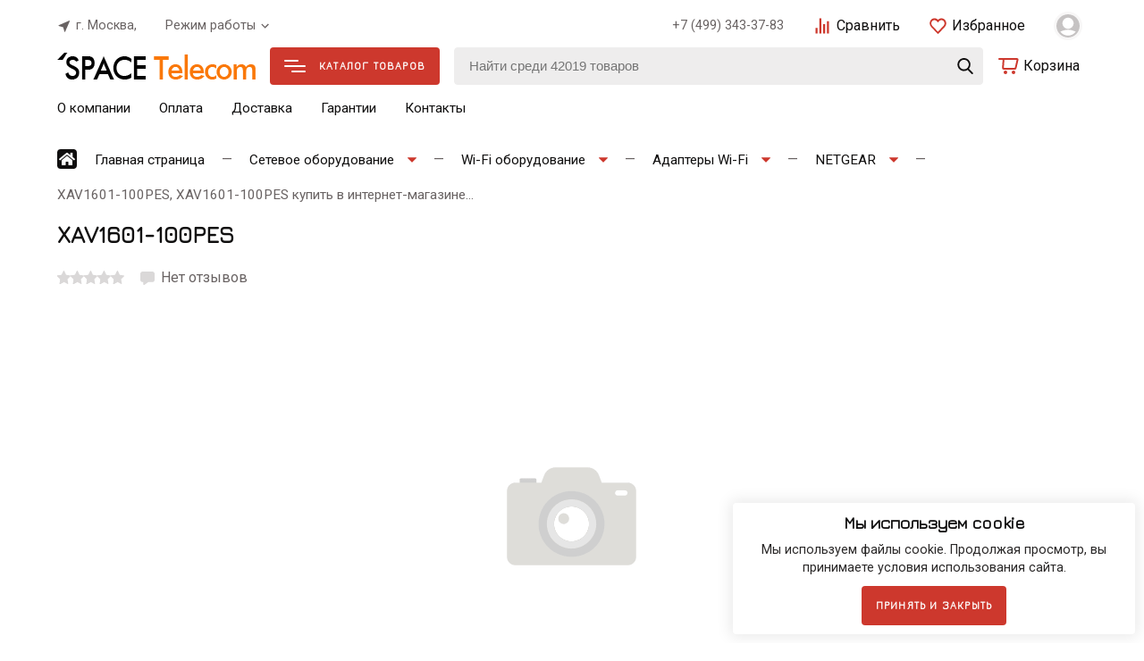

--- FILE ---
content_type: text/html; charset=utf-8
request_url: https://www.space-telecom.ru/product/xav1601-100pes/
body_size: 32894
content:
<!DOCTYPE html><html lang="ru_RU" class="frame--medium font--roboto shadow-2"><head><title>XAV1601-100PES, XAV1601-100PES купить в интернет-магазине SPACE Telecom. Скидки!</title><meta http-equiv="Content-Type" content="text/html; charset=utf-8"/><meta name="viewport" content="width=device-width, initial-scale=1"/><meta http-equiv="x-ua-compatible" content="IE=edge"><meta name="keywords" content="XAV1601-100PES, XAV1601-100PES, XAV1601-100PES"/><meta name="description" content="XAV1601-100PES, XAV1601-100PES купить в Москве. Доставка по России и СНГ."/><style>:root {--frame-width: 1300px;}</style><script>window.theme = {id: `orion_shop`,url: `/wa-data/public/shop/themes/orion_shop/`,backend: `/webasyst/`,app: `shop`,scripts: ['/wa-data/public/shop/themes/orion_shop/core/js/core.min.js?v1.1.0.40','/wa-data/public/shop/themes/orion_shop/js/theme.min.js?v1.1.0.40','/wa-data/public/shop/themes/orion_shop/js/map.min.js?v1.1.0.40','/wa-data/public/shop/themes/orion_shop/js/user.js?v1.1.0.40'],fonts: ['Jura:wght@400;700','Roboto:ital,wght@0,400;0,500;0,700;0,900;1,400;1,700;1,900'],settings: {button: `button-one`,font: `jura`,fixedHeader: `1`,cookie: `1`,lazy: `1`,cartUrl: `/order/`,miniCartUrl: `/cart/`,cart: [],addToCart: `В корзину`,addedToCart: `Перейти в корзину`},blocks: {}};</script><script>window.theme.colorScheme = `{"primary":["hsl(39, 46%, 55%)","hsl(0, 100%, 45%)","hsl(196, 87%, 33%)","hsl(14, 45%, 42%)","hsl(223, 85%, 58%)","hsl(201, 100%, 55%)","hsl(84, 55%, 41%)","hsl(250, 58%, 48%)","hsl(0, 0%, 11%)","hsl(168, 76%, 37%)","hsl(180, 98%, 11%)","hsl(32, 94%, 58%)","hsl(336, 85%, 49%)","hsl(48, 84%, 43%)","hsl(29, 86%, 44%)","hsl(17, 79%, 66%)","hsl(41, 88%, 56%)","hsl(114, 46%, 42%)"],"secondary":["hsl(0, 0%, 93%)","hsl(0, 3%, 93%)","hsl(174, 10%, 93%)","hsl(0, 1%, 93%)","hsl(185, 8%, 93%)","hsl(0, 0%, 92%)","hsl(0, 0%, 92%)","hsl(0, 0%, 92%)","hsl(230, 10%, 93%)","hsl(0, 0%, 92%)","hsl(150, 12%, 92%)","hsl(0, 5%, 93%)","hsl(0, 0%, 93%)","hsl(53, 22%, 93%)","hsl(0, 6%, 93%)","hsl(47, 18%, 92%)","hsl(210, 35%, 93%)","hsl(80, 22%, 93%)"],"background":["hsl(0, 0%, 100%)"],"inverse":["hsl(213, 17%, 16%)","hsl(0, 0%, 18%)","hsl(196, 95%, 10%)","hsl(17, 7%, 14%)","hsl(216, 59%, 8%)","hsl(220, 12%, 24%)","hsl(224, 79%, 4%)","hsl(280, 2%, 20%)","hsl(210, 17%, 16%)","hsl(0, 0%, 16%)","hsl(167, 40%, 9%)","hsl(195, 39%, 7%)","hsl(333, 7%, 19%)","hsl(53, 18%, 13%)","hsl(11, 26%, 12%)","hsl(0, 4%, 13%)","hsl(207, 51%, 19%)","hsl(104, 51%, 8%)"],"text":["hsl(225, 13%, 13%)","hsl(0, 3%, 6%)","hsl(190, 10%, 11%)","hsl(190, 10%, 11%)","hsl(222, 13%, 19%)","hsl(222, 13%, 19%)","hsl(0, 0%, 7%)","hsl(0, 0%, 7%)","hsl(0, 0%, 7%)","hsl(216, 17%, 6%)","hsl(0, 0%, 7%)","hsl(0, 0%, 7%)","hsl(0, 0%, 7%)","hsl(222, 13%, 19%)","hsl(0, 0%, 7%)","hsl(0, 0%, 7%)","hsl(0, 0%, 7%)","hsl(0, 0%, 7%)"],"text_inverse":["hsl(0, 0%, 100%)"],"primary_fade":["hsla(39, 46%, 55%, 0.1)","hsla(0, 100%, 45%, 0.1)","hsla(196, 87%, 33%, 0.1)","hsla(14, 45%, 42%, 0.1)","hsla(223, 85%, 58%, 0.1)","hsla(201, 100%, 55%, 0.1)","hsla(84, 55%, 41%, 0.1)","hsla(250, 58%, 48%, 0.1)","hsla(0, 0%, 11%, 0.1)","hsla(168, 76%, 37%, 0.1)","hsla(180, 98%, 11%, 0.1)","hsla(32, 94%, 58%, 0.1)","hsla(336, 85%, 49%, 0.1)","hsla(48, 84%, 43%, 0.1)","hsla(29, 86%, 44%, 0.1)","hsla(17, 79%, 66%, 0.1)","hsla(41, 88%, 56%, 0.1)","hsla(114, 46%, 42%, 0.1)"],"primary_lightest":["hsla(39, 46%, 70%)","hsla(0, 100%, 60%)","hsla(196, 87%, 48%)","hsla(14, 45%, 57%)","hsla(223, 85%, 73%)","hsla(201, 100%, 70%)","hsla(84, 55%, 56%)","hsla(250, 58%, 63%)","hsla(0, 0%, 26%)","hsla(168, 76%, 52%)","hsla(180, 98%, 26%)","hsla(32, 94%, 73%)","hsla(336, 85%, 64%)","hsla(48, 84%, 58%)","hsla(29, 86%, 59%)","hsla(17, 79%, 81%)","hsla(41, 88%, 71%)","hsla(114, 46%, 57%)"],"primary_lighter":["hsla(39, 46%, 65%)","hsla(0, 100%, 55%)","hsla(196, 87%, 43%)","hsla(14, 45%, 52%)","hsla(223, 85%, 68%)","hsla(201, 100%, 65%)","hsla(84, 55%, 51%)","hsla(250, 58%, 58%)","hsla(0, 0%, 21%)","hsla(168, 76%, 47%)","hsla(180, 98%, 21%)","hsla(32, 94%, 68%)","hsla(336, 85%, 59%)","hsla(48, 84%, 53%)","hsla(29, 86%, 54%)","hsla(17, 79%, 76%)","hsla(41, 88%, 66%)","hsla(114, 46%, 52%)"],"primary_light":["hsl(39, 46%, 60%)","hsl(0, 100%, 50%)","hsl(196, 87%, 38%)","hsl(14, 45%, 47%)","hsl(223, 85%, 63%)","hsl(201, 100%, 60%)","hsl(84, 55%, 46%)","hsl(250, 58%, 53%)","hsl(0, 0%, 16%)","hsl(168, 76%, 42%)","hsl(180, 98%, 16%)","hsl(32, 94%, 63%)","hsl(336, 85%, 54%)","hsl(48, 84%, 48%)","hsl(29, 86%, 49%)","hsl(17, 79%, 71%)","hsl(41, 88%, 61%)","hsl(114, 46%, 47%)"],"primary_muted":["hsl(39, 46%, 50%)","hsl(0, 100%, 40%)","hsl(196, 87%, 28%)","hsl(14, 45%, 37%)","hsl(223, 85%, 53%)","hsl(201, 100%, 50%)","hsl(84, 55%, 36%)","hsl(250, 58%, 43%)","hsl(0, 0%, 6%)","hsl(168, 76%, 32%)","hsl(180, 98%, 6%)","hsl(32, 94%, 53%)","hsl(336, 85%, 44%)","hsl(48, 84%, 38%)","hsl(29, 86%, 39%)","hsl(17, 79%, 61%)","hsl(41, 88%, 51%)","hsl(114, 46%, 37%)"],"primary_deep":["hsl(39, 46%, 45%)","hsl(0, 100%, 35%)","hsl(196, 87%, 23%)","hsl(14, 45%, 32%)","hsl(223, 85%, 48%)","hsl(201, 100%, 45%)","hsl(84, 55%, 31%)","hsl(250, 58%, 38%)","hsl(0, 0%, 1%)","hsl(168, 76%, 27%)","hsl(180, 98%, 1%)","hsl(32, 94%, 48%)","hsl(336, 85%, 39%)","hsl(48, 84%, 33%)","hsl(29, 86%, 34%)","hsl(17, 79%, 56%)","hsl(41, 88%, 46%)","hsl(114, 46%, 32%)"],"primary_dark":["hsl(39, 46%, 40%)","hsl(0, 100%, 30%)","hsl(196, 87%, 18%)","hsl(14, 45%, 27%)","hsl(223, 85%, 43%)","hsl(201, 100%, 40%)","hsl(84, 55%, 26%)","hsl(250, 58%, 33%)","hsl(0, 0%, -4%)","hsl(168, 76%, 22%)","hsl(180, 98%, -4%)","hsl(32, 94%, 43%)","hsl(336, 85%, 34%)","hsl(48, 84%, 28%)","hsl(29, 86%, 29%)","hsl(17, 79%, 51%)","hsl(41, 88%, 41%)","hsl(114, 46%, 27%)"],"primary_darker":["hsl(39, 46%, 35%)","hsl(0, 100%, 25%)","hsl(196, 87%, 13%)","hsl(14, 45%, 22%)","hsl(223, 85%, 38%)","hsl(201, 100%, 35%)","hsl(84, 55%, 21%)","hsl(250, 58%, 28%)","hsl(0, 0%, -9%)","hsl(168, 76%, 17%)","hsl(180, 98%, -9%)","hsl(32, 94%, 38%)","hsl(336, 85%, 29%)","hsl(48, 84%, 23%)","hsl(29, 86%, 24%)","hsl(17, 79%, 46%)","hsl(41, 88%, 36%)","hsl(114, 46%, 22%)"],"primary_darkest":["hsl(39, 46%, 30%)","hsl(0, 100%, 20%)","hsl(196, 87%, 8%)","hsl(14, 45%, 17%)","hsl(223, 85%, 33%)","hsl(201, 100%, 30%)","hsl(84, 55%, 16%)","hsl(250, 58%, 23%)","hsl(0, 0%, -14%)","hsl(168, 76%, 12%)","hsl(180, 98%, -14%)","hsl(32, 94%, 33%)","hsl(336, 85%, 24%)","hsl(48, 84%, 18%)","hsl(29, 86%, 19%)","hsl(17, 79%, 41%)","hsl(41, 88%, 31%)","hsl(114, 46%, 17%)"],"secondary_light":["hsl(0, 0%, 97%)","hsl(0, 3%, 97%)","hsl(174, 10%, 97%)","hsl(0, 1%, 97%)","hsl(185, 8%, 97%)","hsl(0, 0%, 96%)","hsl(0, 0%, 96%)","hsl(0, 0%, 96%)","hsl(230, 10%, 97%)","hsl(0, 0%, 96%)","hsl(150, 12%, 96%)","hsl(0, 5%, 97%)","hsl(0, 0%, 97%)","hsl(53, 22%, 97%)","hsl(0, 6%, 97%)","hsl(47, 18%, 96%)","hsl(210, 35%, 97%)","hsl(80, 22%, 97%)"],"secondary_muted":["hsl(0, 0%, 89%)","hsl(0, 3%, 89%)","hsl(174, 10%, 89%)","hsl(0, 1%, 89%)","hsl(185, 8%, 89%)","hsl(0, 0%, 88%)","hsl(0, 0%, 88%)","hsl(0, 0%, 88%)","hsl(230, 10%, 89%)","hsl(0, 0%, 88%)","hsl(150, 12%, 88%)","hsl(0, 5%, 89%)","hsl(0, 0%, 89%)","hsl(53, 22%, 89%)","hsl(0, 6%, 89%)","hsl(47, 18%, 88%)","hsl(210, 35%, 89%)","hsl(80, 22%, 89%)"],"secondary_deep":["hsl(0, 0%, 85%)","hsl(0, 3%, 85%)","hsl(174, 10%, 85%)","hsl(0, 1%, 85%)","hsl(185, 8%, 85%)","hsl(0, 0%, 84%)","hsl(0, 0%, 84%)","hsl(0, 0%, 84%)","hsl(230, 10%, 85%)","hsl(0, 0%, 84%)","hsl(150, 12%, 84%)","hsl(0, 5%, 85%)","hsl(0, 0%, 85%)","hsl(53, 22%, 85%)","hsl(0, 6%, 85%)","hsl(47, 18%, 84%)","hsl(210, 35%, 85%)","hsl(80, 22%, 85%)"],"secondary_dark":["hsl(0, 0%, 77%)","hsl(0, 3%, 77%)","hsl(174, 10%, 77%)","hsl(0, 1%, 77%)","hsl(185, 8%, 77%)","hsl(0, 0%, 76%)","hsl(0, 0%, 76%)","hsl(0, 0%, 76%)","hsl(230, 10%, 77%)","hsl(0, 0%, 76%)","hsl(150, 12%, 76%)","hsl(0, 5%, 77%)","hsl(0, 0%, 77%)","hsl(53, 22%, 77%)","hsl(0, 6%, 77%)","hsl(47, 18%, 76%)","hsl(210, 35%, 77%)","hsl(80, 22%, 77%)"],"secondary_darker":["hsl(0, 0%, 61%)","hsl(0, 3%, 61%)","hsl(174, 10%, 61%)","hsl(0, 1%, 61%)","hsl(185, 8%, 61%)","hsl(0, 0%, 60%)","hsl(0, 0%, 60%)","hsl(0, 0%, 60%)","hsl(230, 10%, 61%)","hsl(0, 0%, 60%)","hsl(150, 12%, 60%)","hsl(0, 5%, 61%)","hsl(0, 0%, 61%)","hsl(53, 22%, 61%)","hsl(0, 6%, 61%)","hsl(47, 18%, 60%)","hsl(210, 35%, 61%)","hsl(80, 22%, 61%)"],"secondary_darkest":["hsl(0, 0%, 57%)","hsl(0, 3%, 57%)","hsl(174, 10%, 57%)","hsl(0, 1%, 57%)","hsl(185, 8%, 57%)","hsl(0, 0%, 56%)","hsl(0, 0%, 56%)","hsl(0, 0%, 56%)","hsl(230, 10%, 57%)","hsl(0, 0%, 56%)","hsl(150, 12%, 56%)","hsl(0, 5%, 57%)","hsl(0, 0%, 57%)","hsl(53, 22%, 57%)","hsl(0, 6%, 57%)","hsl(47, 18%, 56%)","hsl(210, 35%, 57%)","hsl(80, 22%, 57%)"],"background_fade":["hsla(0, 0%, 100%, 0.3)"],"inverse_deep":["hsl(213, 17%, 6%)","hsl(0, 0%, 8%)","hsl(196, 95%, 0%)","hsl(17, 7%, 4%)","hsl(216, 59%, -2%)","hsl(220, 12%, 14%)","hsl(224, 79%, -6%)","hsl(280, 2%, 10%)","hsl(210, 17%, 6%)","hsl(0, 0%, 6%)","hsl(167, 40%, -1%)","hsl(195, 39%, -3%)","hsl(333, 7%, 9%)","hsl(53, 18%, 3%)","hsl(11, 26%, 2%)","hsl(0, 4%, 3%)","hsl(207, 51%, 9%)","hsl(104, 51%, -2%)"],"text_fade":["hsla(225, 13%, 13%, 0.8)","hsla(0, 3%, 6%, 0.8)","hsla(190, 10%, 11%, 0.8)","hsla(190, 10%, 11%, 0.8)","hsla(222, 13%, 19%, 0.8)","hsla(222, 13%, 19%, 0.8)","hsla(0, 0%, 7%, 0.8)","hsla(0, 0%, 7%, 0.8)","hsla(0, 0%, 7%, 0.8)","hsla(216, 17%, 6%, 0.8)","hsla(0, 0%, 7%, 0.8)","hsla(0, 0%, 7%, 0.8)","hsla(0, 0%, 7%, 0.8)","hsla(222, 13%, 19%, 0.8)","hsla(0, 0%, 7%, 0.8)","hsla(0, 0%, 7%, 0.8)","hsla(0, 0%, 7%, 0.8)","hsla(0, 0%, 7%, 0.8)"],"text_fade_light":["hsla(225, 13%, 13%, 0.45)","hsla(0, 3%, 6%, 0.45)","hsla(190, 10%, 11%, 0.45)","hsla(190, 10%, 11%, 0.45)","hsla(222, 13%, 19%, 0.45)","hsla(222, 13%, 19%, 0.45)","hsla(0, 0%, 7%, 0.45)","hsla(0, 0%, 7%, 0.45)","hsla(0, 0%, 7%, 0.45)","hsla(216, 17%, 6%, 0.45)","hsla(0, 0%, 7%, 0.45)","hsla(0, 0%, 7%, 0.45)","hsla(0, 0%, 7%, 0.45)","hsla(222, 13%, 19%, 0.45)","hsla(0, 0%, 7%, 0.45)","hsla(0, 0%, 7%, 0.45)","hsla(0, 0%, 7%, 0.45)","hsla(0, 0%, 7%, 0.45)"],"text_lightest":["hsl(225, 13%, 47%)","hsl(0, 3%, 40%)","hsl(190, 10%, 45%)","hsl(190, 10%, 45%)","hsl(222, 13%, 53%)","hsl(222, 13%, 53%)","hsl(0, 0%, 41%)","hsl(0, 0%, 41%)","hsl(0, 0%, 41%)","hsl(216, 17%, 40%)","hsl(0, 0%, 41%)","hsl(0, 0%, 41%)","hsl(0, 0%, 41%)","hsl(222, 13%, 53%)","hsl(0, 0%, 41%)","hsl(0, 0%, 41%)","hsl(0, 0%, 41%)","hsl(0, 0%, 41%)"],"text_lighter":["hsl(225, 13%, 23%)","hsl(0, 3%, 16%)","hsl(190, 10%, 21%)","hsl(190, 10%, 21%)","hsl(222, 13%, 29%)","hsl(222, 13%, 29%)","hsl(0, 0%, 17%)","hsl(0, 0%, 17%)","hsl(0, 0%, 17%)","hsl(216, 17%, 16%)","hsl(0, 0%, 17%)","hsl(0, 0%, 17%)","hsl(0, 0%, 17%)","hsl(222, 13%, 29%)","hsl(0, 0%, 17%)","hsl(0, 0%, 17%)","hsl(0, 0%, 17%)","hsl(0, 0%, 17%)"],"text_inverse_muted":["hsl(0, 0%, 96%)"],"text_inverse_deep":["hsl(0, 0%, 92%)"],"text_inverse_dark":["hsl(0, 0%, 88%)"],"text_inverse_darker":["hsl(0, 0%, 80%)"]}`;</script><style>:root {--primary-fade: hsla(4, 64%, 49%, 0.1);--primary-lightest: hsla(4, 64%, 64%);--primary-lighter: hsla(4, 64%, 59%);--primary-light: hsl(4, 64%, 54%);--primary: hsl(4, 64%, 49%);--primary-muted: hsl(4, 64%, 44%);--primary-deep: hsl(4, 64%, 39%);--primary-dark: hsl(4, 64%, 34%);--primary-darker: hsl(4, 64%, 29%);--primary-darkest: hsl(4, 64%, 24%);--secondary-light: hsl(0, 3%, 97%);--secondary: hsl(0, 3%, 93%);--secondary-muted: hsl(0, 3%, 89%);--secondary-deep: hsl(0, 3%, 85%);--secondary-dark: hsl(0, 3%, 77%);--secondary-darker: hsl(0, 3%, 61%);--secondary-darkest: hsl(0, 3%, 57%);--background: hsl(0, 0%, 100%);--background-fade: hsla(0, 0%, 100%, 0.3);--inverse: hsl(0, 0%, 18%);--inverse-deep: hsl(0, 0%, 8%);--text-fade: hsla(0, 3%, 6%, 0.8);--text-fade-light: hsla(0, 3%, 6%, 0.45);--text-lightest: hsl(0, 3%, 40%);--text-lighter: hsl(0, 3%, 16%);--text: hsl(0, 3%, 6%);--text-inverse: hsl(0, 0%, 100%);--text-inverse-muted: hsl(0, 0%, 96%);--text-inverse-deep: hsl(0, 0%, 92%);--text-inverse-dark: hsl(0, 0%, 88%);--text-inverse-darker: hsl(0, 0%, 80%);}</style><link rel="shortcut icon" href="/favicon.ico" /><link rel="dns-prefetch" href="//fonts.googleapis.com"><link rel="preconnect" href="https://fonts.gstatic.com/" crossorigin><link rel="stylesheet" href="https://cdnjs.cloudflare.com/ajax/libs/ion-rangeslider/2.3.1/css/ion.rangeSlider.min.css"/><link href="/wa-data/public/shop/themes/orion_shop/core/css/core.min.css?v1.1.0.40" rel="stylesheet" /><link href="https://cdn.jsdelivr.net/npm/@splidejs/splide@3.0.0/dist/css/splide.min.css" rel="stylesheet"><link href="/wa-data/public/shop/themes/orion_shop/css/theme.min.css?v1.1.0.40" rel="stylesheet" /><link href="/wa-data/public/shop/themes/orion_shop/css/user.css?v1.1.0.40" rel="stylesheet" /><script src="/wa-data/public/shop/themes/orion_shop/js/script-loader.js" defer></script><script src="/wa-content/js/jquery/jquery-1.11.1.min.js"></script><!-- plugin hook: 'frontend_head' --><meta property="og:type" content="website">
<meta property="og:title" content="XAV1601-100PES, XAV1601-100PES купить в интернет-магазине SPACE Telecom. Скидки!">
<meta property="og:url" content="https://www.space-telecom.ru/product/xav1601-100pes/">
<meta property="product:price:amount" content="5056">
<meta property="product:price:currency" content="RUB">
<meta property="og:description" content="XAV1601-100PES, XAV1601-100PES купить в Москве. Доставка по России и СНГ.">
<script src="//code.jivo.ru/widget/Pq0e1SAM2n" async></script>
<meta name="yandex-verification" content="47922c0f072ae179" />
<!-- Yandex.Metrika counter -->
<script type="text/javascript" >
   (function(m,e,t,r,i,k,a){m[i]=m[i]||function(){(m[i].a=m[i].a||[]).push(arguments)};
   m[i].l=1*new Date();
   for (var j = 0; j < document.scripts.length; j++) {if (document.scripts[j].src === r) { return; }}
   k=e.createElement(t),a=e.getElementsByTagName(t)[0],k.async=1,k.src=r,a.parentNode.insertBefore(k,a)})
   (window, document, "script", "https://mc.yandex.ru/metrika/tag.js", "ym");

   ym(23281729, "init", {
        clickmap:true,
        trackLinks:true,
        accurateTrackBounce:true,
        ecommerce:"dataLayer"
   });
</script>
<noscript><div><img src="https://mc.yandex.ru/watch/23281729" style="position:absolute; left:-9999px;" alt="" /></div></noscript>
<!-- /Yandex.Metrika counter -->

<script async src="https://www.googletagmanager.com/gtag/js?id=G-XJLGW27WBM"></script>
<script>
  window.dataLayer = window.dataLayer || [];
  function gtag(){dataLayer.push(arguments);}
  gtag('js', new Date());

  gtag('config', 'G-XJLGW27WBM');
  
</script></head><body class="overlay-modal"><div class="element preloader-one preloader"><div class="preloader-one__icon"><span class="preloader-one__circle"></span><span class="preloader-one__circle"></span><span class="preloader-one__circle"></span></div></div><div id="main"><div class="js-header-fixed header-fixed-one frame overlay-modal js-catalog"><div class="frame__container header-fixed-one__container js-fixed-navigation"><div class="frame__center"><div class="header-fixed-one__grid header-fixed-one__grid--four"><div class="header-fixed-one__logo-wrapper"><a href="/" class="header-fixed-one__logo" style="outline:none"><img src="/wa-data/public/shop/themes/orion_shop/img/logo.png?v1728975894?v1.1.0.40" alt="SPACE Telecom" class="header-fixed-one__logo-img" style="max-height: 60px; outline:none"></a></div><button class="header-fixed-one__button js-fixed-catalog-trigger font--jura header-fixed-one__button--text"><span class="header-fixed-one__button-icon"><span></span><span></span><span></span></span>Каталог товаров</button><div class="header-fixed-one__search-wrapper"><div class="element search-one"><form method="get" action="/search/"><input type="text" name="query" value="" class="search-one__input" aria-label="Найти среди 42019 товаров" placeholder="Найти среди 42019 товаров" autocomplete="off"><div class="search-one__loader"><div></div><div></div><div></div></div><button type="submit" class="search-one__button"><svg class="icon-search " xmlns="http://www.w3.org/2000/svg" viewBox="0 0 56.966 56.966" width="20" height="20"><path d="M55.146 51.887L41.588 37.786A22.926 22.926 0 0046.984 23c0-12.682-10.318-23-23-23s-23 10.318-23 23 10.318 23 23 23c4.761 0 9.298-1.436 13.177-4.162l13.661 14.208c.571.593 1.339.92 2.162.92.779 0 1.518-.297 2.079-.837a3.004 3.004 0 00.083-4.242zM23.984 6c9.374 0 17 7.626 17 17s-7.626 17-17 17-17-7.626-17-17 7.626-17 17-17z"/></svg></button></form><ul class="search-one__dropdown" data-text="Найдено товаров" data-link="Смотреть все"></ul></div></div><ul class="header-one__links-wrapper"><button class="header-fixed-one__button is-mobile js-mobile-catalog"><span class="header-fixed-one__button-icon"><span></span><span></span><span></span></span></button><li class="header-one__link header-one__link--compare"><a href="/compare/"><span class="header-one__link-icon"><svg class="icon-compare " xmlns="http://www.w3.org/2000/svg" viewBox="0 0 22 22" width="21.5" height="21.5"><path d="M7.8 2.6h2.3v16.9H7.8zM12 8.9h2.3v10.6H12zM16.2 5.7h2.3v13.8h-2.3zM3.5 13.3h2.3v6.2H3.5z"/></svg><span class="header-one__link-counter js-compare-counter " style="background: hsl(148, 100%, 36%)"></span></span></a></li><li class="header-one__link header-one__link--favorite"><a href="/search/?view=favorite"><span class="header-one__link-icon"><svg class="icon-favorite " xmlns="http://www.w3.org/2000/svg" viewBox="0 0 22 22" width="21.5" height="21.5"><path d="M15 4.5c1 0 1.9.4 2.6 1.1 1.4 1.5 1.4 3.8 0 5.2l-6.7 6.7-6.7-6.7C2.8 9.3 2.8 7 4.2 5.6c.7-.7 1.6-1.1 2.6-1.1s1.9.4 2.6 1.1L11 7.2l1.4-1.6c.7-.7 1.6-1.1 2.6-1.1m0-2c-1.5 0-2.9.6-4 1.7l-.1-.1C9.8 3 8.4 2.4 6.9 2.4S4 3 2.9 4.1c-2.2 2.2-2.2 5.7 0 8l6.7 6.7 1.4 1.4 1.4-1.4 6.7-6.7c2.2-2.2 2.2-5.7 0-8-1.2-1-2.6-1.6-4.1-1.6z"/></svg><span class="header-one__link-counter js-favorite-counter " style="background: hsl(148, 100%, 36%)"></span></span></a></li><li class="header-one__link header-one__link--cart"><a href="/order/"><span class="header-one__link-icon"><svg class="icon-cart " xmlns="http://www.w3.org/2000/svg" width="24" height="24"><path d="M21.49 3H2a1 1 0 000 2h3.85l-.68 8.85a2 2 0 002 2.15h12.24a2 2 0 001.95-1.55l2.07-9A2 2 0 0021.49 3zm-2.08 11H7.16l.69-9h13.64l-2.08 9zM9 21a2 2 0 100-4 2 2 0 000 4zm9 0a2 2 0 100-4 2 2 0 000 4z" fill-rule="evenodd" clip-rule="evenodd"/></svg><span class="header-one__link-counter js-minicart-counter " style="background: hsl(148, 100%, 36%)"></span></span><span class="header-one__link-text">Корзина</span></a><span class="header-one__mini-cart"><div class="element mini-cart"><div class="mini-cart__empty js-minicart-empty "><span class="mini-cart__empty-image"><svg class="notice-image " xmlns="http://www.w3.org/2000/svg" viewBox="0 0 200 200" width="100" height="100"><circle class="notice-image__secondary-dark" cx="99.5" cy="100.5" r="99.5"/><path class="notice-image__shadow" d="M147.3 70.5h-18.9v-5c0-15.6-12.7-28.3-28.3-28.3-12.7 0-23.6 8.5-27.1 20.1L62.1 70.5h-9.3L7.2 137.7C21.9 174.2 57.7 200 99.5 200c10.8 0 21.1-1.7 30.8-4.9l23.7-32.4-6.7-92.2z"/><path class="notice-image__background" d="M124.5 92.7c-2.1 0-3.9-1.7-3.9-3.9V65.5c0-11.3-9.2-20.6-20.6-20.6s-20.6 9.2-20.6 20.6v23.3c0 2.1-1.7 3.9-3.9 3.9s-3.9-1.7-3.9-3.9V65.5c0-15.6 12.7-28.3 28.3-28.3s28.3 12.7 28.3 28.3v23.3c.2 2.2-1.5 3.9-3.7 3.9z"/><path class="notice-image__background" d="M147.3 70.5H52.8l-6.7 92.3H154l-6.7-92.3zM75.6 98.8c-5.5 0-10-4.5-10-10s4.5-10 10-10 10 4.5 10 10c0 5.6-4.5 10-10 10zm48.9 0c-5.5 0-10-4.5-10-10s4.5-10 10-10 10 4.5 10 10c0 5.6-4.5 10-10 10z"/></svg></span><p class="font--jura">Ваша корзина пуста</p><p class="mini-cart__message">Вы еще не добавили ни один товар в корзину</p></div><div class="mini-cart__full js-minicart-full is-hidden"><div class="mini-cart__header"><p class="mini-cart__title">Корзина</p><p class="mini-cart__remove-all js-minicart-remove-all"><svg class="icon-cross" viewBox="0 0 365.696 365.696" width="16" height="16" xmlns="http://www.w3.org/2000/svg"><path d="M243.188 182.86L356.32 69.726c12.5-12.5 12.5-32.766 0-45.247L341.238 9.398c-12.504-12.503-32.77-12.503-45.25 0L182.86 122.528 69.727 9.374c-12.5-12.5-32.766-12.5-45.247 0L9.375 24.457c-12.5 12.504-12.5 32.77 0 45.25l113.152 113.152L9.398 295.99c-12.503 12.503-12.503 32.769 0 45.25L24.48 356.32c12.5 12.5 32.766 12.5 45.247 0l113.132-113.132L295.99 356.32c12.503 12.5 32.769 12.5 45.25 0l15.081-15.082c12.5-12.504 12.5-32.77 0-45.25zm0 0"/></svg>Очистить корзину</p></div><ul class="mini-cart__content js-minicart "></ul><div class="mini-cart__footer"><p class="mini-cart__total"><span class="mini-cart__total-text">Итого:</span><span class="mini-cart__total-price js-minicart-total">0 <span class="ruble">₽</span></span></p><a href='/order/' target='_self' class="element button button-one font--jura button-one--primary is-anchor "   ><span class="button-one__text">Оформить заказ</span></a></div></div></div></span></li></ul></div></div></div><div class="header-fixed-one__catalog js-fixed-catalog"><div class="element frame frame--semitone"><div class="frame__container"><div class="frame__center dropdown"><div class="element catalog-one" ><ul class="catalog-one__tabs"><li class="catalog-one__tab"><a href="/category/setevoe-oborudovanie/" class="catalog-one__tab-link catalog-one__tab-link--main  is-parent"><span class="catalog-one__tab-name">Сетевое оборудование</span><span class="catalog-one__tab-arrow"><svg class="icon-arrow-right " xmlns="http://www.w3.org/2000/svg" viewBox="0 0 40 40" width="34" height="34"><path d="M15.5.932l-4.3 4.38 14.5 14.6-14.5 14.5 4.3 4.4 14.6-14.6 4.4-4.3-4.4-4.4L15.5.912z"/></svg></span></a></li><li class="catalog-one__tab"><a href="/category/servernoe-oborudovanie/" class="catalog-one__tab-link catalog-one__tab-link--main  is-parent"><span class="catalog-one__tab-name">Серверное оборудование</span><span class="catalog-one__tab-arrow"><svg class="icon-arrow-right " xmlns="http://www.w3.org/2000/svg" viewBox="0 0 40 40" width="34" height="34"><path d="M15.5.932l-4.3 4.38 14.5 14.6-14.5 14.5 4.3 4.4 14.6-14.6 4.4-4.3-4.4-4.4L15.5.912z"/></svg></span></a></li></ul><ul class="catalog-one__content"><li class="catalog-one__item"><ul class="catalog-one__sublist catalog-one__sublist--three"><li class="element sublist-one"><div class="sublist-one__link"><span><a href="/category/kommutatori/" target="_self" class="element link link-three link-three--primary" >Коммутаторы</a></span></div><ul class="sublist-one__links"><li class="sublist-one__child"><a href="/category/cisco_wd/" class="sublist-one__child-link">Cisco<sup class="sublist-one__count">513</sup><svg class="icon-arrow-right " xmlns="http://www.w3.org/2000/svg" viewBox="0 0 40 40" width="34" height="34"><path d="M15.5.932l-4.3 4.38 14.5 14.6-14.5 14.5 4.3 4.4 14.6-14.6 4.4-4.3-4.4-4.4L15.5.912z"/></svg></a></li><li class="sublist-one__child"><a href="/category/kommutatory-hewlett-packard/" class="sublist-one__child-link">HPE<sup class="sublist-one__count">587</sup><svg class="icon-arrow-right " xmlns="http://www.w3.org/2000/svg" viewBox="0 0 40 40" width="34" height="34"><path d="M15.5.932l-4.3 4.38 14.5 14.6-14.5 14.5 4.3 4.4 14.6-14.6 4.4-4.3-4.4-4.4L15.5.912z"/></svg></a></li><li class="sublist-one__child"><a href="/category/hpe-aruba/" class="sublist-one__child-link">HPE Aruba<sup class="sublist-one__count">7</sup><svg class="icon-arrow-right " xmlns="http://www.w3.org/2000/svg" viewBox="0 0 40 40" width="34" height="34"><path d="M15.5.932l-4.3 4.38 14.5 14.6-14.5 14.5 4.3 4.4 14.6-14.6 4.4-4.3-4.4-4.4L15.5.912z"/></svg></a></li><li class="sublist-one__child"><a href="/category/kommutatory-huawei/" class="sublist-one__child-link">HUAWEI<sup class="sublist-one__count">444</sup><svg class="icon-arrow-right " xmlns="http://www.w3.org/2000/svg" viewBox="0 0 40 40" width="34" height="34"><path d="M15.5.932l-4.3 4.38 14.5 14.6-14.5 14.5 4.3 4.4 14.6-14.6 4.4-4.3-4.4-4.4L15.5.912z"/></svg></a></li><li class="sublist-one__child"><a href="/category/d-link/" class="sublist-one__child-link">D-Link<sup class="sublist-one__count">388</sup><svg class="icon-arrow-right " xmlns="http://www.w3.org/2000/svg" viewBox="0 0 40 40" width="34" height="34"><path d="M15.5.932l-4.3 4.38 14.5 14.6-14.5 14.5 4.3 4.4 14.6-14.6 4.4-4.3-4.4-4.4L15.5.912z"/></svg></a></li></ul></li><li class="element sublist-one"><div class="sublist-one__link"><span><a href="/category/marshrutizatory/" target="_self" class="element link link-three link-three--primary" >Маршрутизаторы</a></span></div><ul class="sublist-one__links"><li class="sublist-one__child"><a href="/category/cisco_c3/" class="sublist-one__child-link">Cisco<sup class="sublist-one__count">1 381</sup><svg class="icon-arrow-right " xmlns="http://www.w3.org/2000/svg" viewBox="0 0 40 40" width="34" height="34"><path d="M15.5.932l-4.3 4.38 14.5 14.6-14.5 14.5 4.3 4.4 14.6-14.6 4.4-4.3-4.4-4.4L15.5.912z"/></svg></a></li><li class="sublist-one__child"><a href="/category/hp/" class="sublist-one__child-link">HPE<sup class="sublist-one__count">140</sup><svg class="icon-arrow-right " xmlns="http://www.w3.org/2000/svg" viewBox="0 0 40 40" width="34" height="34"><path d="M15.5.932l-4.3 4.38 14.5 14.6-14.5 14.5 4.3 4.4 14.6-14.6 4.4-4.3-4.4-4.4L15.5.912z"/></svg></a></li><li class="sublist-one__child"><a href="/category/huawei_ik/" class="sublist-one__child-link">HUAWEI<sup class="sublist-one__count">35</sup><svg class="icon-arrow-right " xmlns="http://www.w3.org/2000/svg" viewBox="0 0 40 40" width="34" height="34"><path d="M15.5.932l-4.3 4.38 14.5 14.6-14.5 14.5 4.3 4.4 14.6-14.6 4.4-4.3-4.4-4.4L15.5.912z"/></svg></a></li><li class="sublist-one__child"><a href="/category/d-link_1x/" class="sublist-one__child-link">D-Link<sup class="sublist-one__count">104</sup><svg class="icon-arrow-right " xmlns="http://www.w3.org/2000/svg" viewBox="0 0 40 40" width="34" height="34"><path d="M15.5.932l-4.3 4.38 14.5 14.6-14.5 14.5 4.3 4.4 14.6-14.6 4.4-4.3-4.4-4.4L15.5.912z"/></svg></a></li><li class="sublist-one__child"><a href="/category/allied-telesis_c7/" class="sublist-one__child-link">Allied Telesis<sup class="sublist-one__count">5</sup><svg class="icon-arrow-right " xmlns="http://www.w3.org/2000/svg" viewBox="0 0 40 40" width="34" height="34"><path d="M15.5.932l-4.3 4.38 14.5 14.6-14.5 14.5 4.3 4.4 14.6-14.6 4.4-4.3-4.4-4.4L15.5.912z"/></svg></a></li></ul></li><li class="element sublist-one"><div class="sublist-one__link"><span><a href="/category/transivery/" target="_self" class="element link link-three link-three--primary" >Трансиверы</a></span></div><ul class="sublist-one__links"><li class="sublist-one__child"><a href="/category/hewlett-packard_af/" class="sublist-one__child-link">HPE<sup class="sublist-one__count">326</sup><svg class="icon-arrow-right " xmlns="http://www.w3.org/2000/svg" viewBox="0 0 40 40" width="34" height="34"><path d="M15.5.932l-4.3 4.38 14.5 14.6-14.5 14.5 4.3 4.4 14.6-14.6 4.4-4.3-4.4-4.4L15.5.912z"/></svg></a></li><li class="sublist-one__child"><a href="/category/cisco/" class="sublist-one__child-link">Cisco<sup class="sublist-one__count">874</sup><svg class="icon-arrow-right " xmlns="http://www.w3.org/2000/svg" viewBox="0 0 40 40" width="34" height="34"><path d="M15.5.932l-4.3 4.38 14.5 14.6-14.5 14.5 4.3 4.4 14.6-14.6 4.4-4.3-4.4-4.4L15.5.912z"/></svg></a></li><li class="sublist-one__child"><a href="/category/alcatel-lucent_sx/" class="sublist-one__child-link">Alcatel-Lucent<sup class="sublist-one__count">221</sup><svg class="icon-arrow-right " xmlns="http://www.w3.org/2000/svg" viewBox="0 0 40 40" width="34" height="34"><path d="M15.5.932l-4.3 4.38 14.5 14.6-14.5 14.5 4.3 4.4 14.6-14.6 4.4-4.3-4.4-4.4L15.5.912z"/></svg></a></li><li class="sublist-one__child"><a href="/category/d-link_th/" class="sublist-one__child-link">D-link<sup class="sublist-one__count">151</sup><svg class="icon-arrow-right " xmlns="http://www.w3.org/2000/svg" viewBox="0 0 40 40" width="34" height="34"><path d="M15.5.932l-4.3 4.38 14.5 14.6-14.5 14.5 4.3 4.4 14.6-14.6 4.4-4.3-4.4-4.4L15.5.912z"/></svg></a></li><li class="sublist-one__child"><a href="/category/allied-telesis_az/" class="sublist-one__child-link">Allied Telesis<sup class="sublist-one__count">123</sup><svg class="icon-arrow-right " xmlns="http://www.w3.org/2000/svg" viewBox="0 0 40 40" width="34" height="34"><path d="M15.5.932l-4.3 4.38 14.5 14.6-14.5 14.5 4.3 4.4 14.6-14.6 4.4-4.3-4.4-4.4L15.5.912z"/></svg></a></li></ul></li><li class="element sublist-one"><div class="sublist-one__link"><span><a href="/category/kabelja-sfp-/" target="_self" class="element link link-three link-three--primary" >Кабеля SFP+/QSFP+</a></span></div><ul class="sublist-one__links"><li class="sublist-one__child"><a href="/category/657/" class="sublist-one__child-link">HPE<sup class="sublist-one__count">75</sup><svg class="icon-arrow-right " xmlns="http://www.w3.org/2000/svg" viewBox="0 0 40 40" width="34" height="34"><path d="M15.5.932l-4.3 4.38 14.5 14.6-14.5 14.5 4.3 4.4 14.6-14.6 4.4-4.3-4.4-4.4L15.5.912z"/></svg></a></li><li class="sublist-one__child"><a href="/category/cisco_ws/" class="sublist-one__child-link">Cisco<sup class="sublist-one__count">54</sup><svg class="icon-arrow-right " xmlns="http://www.w3.org/2000/svg" viewBox="0 0 40 40" width="34" height="34"><path d="M15.5.932l-4.3 4.38 14.5 14.6-14.5 14.5 4.3 4.4 14.6-14.6 4.4-4.3-4.4-4.4L15.5.912z"/></svg></a></li><li class="sublist-one__child"><a href="/category/huawei/" class="sublist-one__child-link">HUAWEI<sup class="sublist-one__count">20</sup><svg class="icon-arrow-right " xmlns="http://www.w3.org/2000/svg" viewBox="0 0 40 40" width="34" height="34"><path d="M15.5.932l-4.3 4.38 14.5 14.6-14.5 14.5 4.3 4.4 14.6-14.6 4.4-4.3-4.4-4.4L15.5.912z"/></svg></a></li><li class="sublist-one__child"><a href="/category/allied-telesis/" class="sublist-one__child-link">Allied Telesis<sup class="sublist-one__count">4</sup><svg class="icon-arrow-right " xmlns="http://www.w3.org/2000/svg" viewBox="0 0 40 40" width="34" height="34"><path d="M15.5.932l-4.3 4.38 14.5 14.6-14.5 14.5 4.3 4.4 14.6-14.6 4.4-4.3-4.4-4.4L15.5.912z"/></svg></a></li><li class="sublist-one__child"><a href="/category/gigalight_ad/" class="sublist-one__child-link">Gigalight<sup class="sublist-one__count">11</sup><svg class="icon-arrow-right " xmlns="http://www.w3.org/2000/svg" viewBox="0 0 40 40" width="34" height="34"><path d="M15.5.932l-4.3 4.38 14.5 14.6-14.5 14.5 4.3 4.4 14.6-14.6 4.4-4.3-4.4-4.4L15.5.912z"/></svg></a></li></ul></li><li class="element sublist-one"><div class="sublist-one__link"><span><a href="/category/patch-kordy/" target="_self" class="element link link-three link-three--primary" >Патч-корды</a></span></div><ul class="sublist-one__links"><li class="sublist-one__child"><a href="/category/hewlett-packard_se/" class="sublist-one__child-link">HPE<sup class="sublist-one__count">21</sup><svg class="icon-arrow-right " xmlns="http://www.w3.org/2000/svg" viewBox="0 0 40 40" width="34" height="34"><path d="M15.5.932l-4.3 4.38 14.5 14.6-14.5 14.5 4.3 4.4 14.6-14.6 4.4-4.3-4.4-4.4L15.5.912z"/></svg></a></li><li class="sublist-one__child"><a href="/category/cisco_58/" class="sublist-one__child-link">Cisco<sup class="sublist-one__count">53</sup><svg class="icon-arrow-right " xmlns="http://www.w3.org/2000/svg" viewBox="0 0 40 40" width="34" height="34"><path d="M15.5.932l-4.3 4.38 14.5 14.6-14.5 14.5 4.3 4.4 14.6-14.6 4.4-4.3-4.4-4.4L15.5.912z"/></svg></a></li><li class="sublist-one__child"><a href="/category/dell_of/" class="sublist-one__child-link">Dell<sup class="sublist-one__count">9</sup><svg class="icon-arrow-right " xmlns="http://www.w3.org/2000/svg" viewBox="0 0 40 40" width="34" height="34"><path d="M15.5.932l-4.3 4.38 14.5 14.6-14.5 14.5 4.3 4.4 14.6-14.6 4.4-4.3-4.4-4.4L15.5.912z"/></svg></a></li></ul></li><li class="element sublist-one"><div class="sublist-one__link"><span><a href="/category/mezhsetevye-ekrany/" target="_self" class="element link link-three link-three--primary" >Межсетевые экраны</a></span></div><ul class="sublist-one__links"><li class="sublist-one__child"><a href="/category/cisco_ro/" class="sublist-one__child-link">Cisco<sup class="sublist-one__count">216</sup><svg class="icon-arrow-right " xmlns="http://www.w3.org/2000/svg" viewBox="0 0 40 40" width="34" height="34"><path d="M15.5.932l-4.3 4.38 14.5 14.6-14.5 14.5 4.3 4.4 14.6-14.6 4.4-4.3-4.4-4.4L15.5.912z"/></svg></a></li><li class="sublist-one__child"><a href="/category/d-link_qp/" class="sublist-one__child-link">D-Link<sup class="sublist-one__count">24</sup><svg class="icon-arrow-right " xmlns="http://www.w3.org/2000/svg" viewBox="0 0 40 40" width="34" height="34"><path d="M15.5.932l-4.3 4.38 14.5 14.6-14.5 14.5 4.3 4.4 14.6-14.6 4.4-4.3-4.4-4.4L15.5.912z"/></svg></a></li><li class="sublist-one__child"><a href="/category/huawei_nn/" class="sublist-one__child-link">HUAWEI<sup class="sublist-one__count">20</sup><svg class="icon-arrow-right " xmlns="http://www.w3.org/2000/svg" viewBox="0 0 40 40" width="34" height="34"><path d="M15.5.932l-4.3 4.38 14.5 14.6-14.5 14.5 4.3 4.4 14.6-14.6 4.4-4.3-4.4-4.4L15.5.912z"/></svg></a></li><li class="sublist-one__child"><a href="/category/juniper_0x/" class="sublist-one__child-link">Juniper<sup class="sublist-one__count">50</sup><svg class="icon-arrow-right " xmlns="http://www.w3.org/2000/svg" viewBox="0 0 40 40" width="34" height="34"><path d="M15.5.932l-4.3 4.38 14.5 14.6-14.5 14.5 4.3 4.4 14.6-14.6 4.4-4.3-4.4-4.4L15.5.912z"/></svg></a></li><li class="sublist-one__child"><a href="/category/trendnet_jx/" class="sublist-one__child-link">TRENDnet<sup class="sublist-one__count">2</sup><svg class="icon-arrow-right " xmlns="http://www.w3.org/2000/svg" viewBox="0 0 40 40" width="34" height="34"><path d="M15.5.932l-4.3 4.38 14.5 14.6-14.5 14.5 4.3 4.4 14.6-14.6 4.4-4.3-4.4-4.4L15.5.912z"/></svg></a></li></ul></li><li class="element sublist-one"><div class="sublist-one__link"><span><a href="/category/perekljuchateli-kvm/" target="_self" class="element link link-three link-three--primary" >KVM Переключатели</a></span></div><ul class="sublist-one__links"><li class="sublist-one__child"><a href="/category/889/" class="sublist-one__child-link">HPE<sup class="sublist-one__count">20</sup><svg class="icon-arrow-right " xmlns="http://www.w3.org/2000/svg" viewBox="0 0 40 40" width="34" height="34"><path d="M15.5.932l-4.3 4.38 14.5 14.6-14.5 14.5 4.3 4.4 14.6-14.6 4.4-4.3-4.4-4.4L15.5.912z"/></svg></a></li><li class="sublist-one__child"><a href="/category/d-link_l7/" class="sublist-one__child-link">D-Link<sup class="sublist-one__count">22</sup><svg class="icon-arrow-right " xmlns="http://www.w3.org/2000/svg" viewBox="0 0 40 40" width="34" height="34"><path d="M15.5.932l-4.3 4.38 14.5 14.6-14.5 14.5 4.3 4.4 14.6-14.6 4.4-4.3-4.4-4.4L15.5.912z"/></svg></a></li><li class="sublist-one__child"><a href="/category/ibm_4m/" class="sublist-one__child-link">IBM<sup class="sublist-one__count">6</sup><svg class="icon-arrow-right " xmlns="http://www.w3.org/2000/svg" viewBox="0 0 40 40" width="34" height="34"><path d="M15.5.932l-4.3 4.38 14.5 14.6-14.5 14.5 4.3 4.4 14.6-14.6 4.4-4.3-4.4-4.4L15.5.912z"/></svg></a></li><li class="sublist-one__child"><a href="/category/aten/" class="sublist-one__child-link">ATEN<sup class="sublist-one__count">118</sup><svg class="icon-arrow-right " xmlns="http://www.w3.org/2000/svg" viewBox="0 0 40 40" width="34" height="34"><path d="M15.5.932l-4.3 4.38 14.5 14.6-14.5 14.5 4.3 4.4 14.6-14.6 4.4-4.3-4.4-4.4L15.5.912z"/></svg></a></li><li class="sublist-one__child"><a href="/category/trendnet_t5/" class="sublist-one__child-link">TRENDnet<sup class="sublist-one__count">15</sup><svg class="icon-arrow-right " xmlns="http://www.w3.org/2000/svg" viewBox="0 0 40 40" width="34" height="34"><path d="M15.5.932l-4.3 4.38 14.5 14.6-14.5 14.5 4.3 4.4 14.6-14.6 4.4-4.3-4.4-4.4L15.5.912z"/></svg></a></li></ul></li><li class="element sublist-one"><div class="sublist-one__link"><span><a href="/category/wi-fi-oborudovanie-/" target="_self" class="element link link-three link-three--primary" >Wi-Fi оборудование</a></span></div><ul class="sublist-one__links"><li class="sublist-one__child"><a href="/category/adsl-modemy/" class="sublist-one__child-link">ADSL-Модемы<sup class="sublist-one__count">76</sup><svg class="icon-arrow-right " xmlns="http://www.w3.org/2000/svg" viewBox="0 0 40 40" width="34" height="34"><path d="M15.5.932l-4.3 4.38 14.5 14.6-14.5 14.5 4.3 4.4 14.6-14.6 4.4-4.3-4.4-4.4L15.5.912z"/></svg></a></li><li class="sublist-one__child"><a href="/category/vdsl-modemy/" class="sublist-one__child-link">VDSL-Модемы<sup class="sublist-one__count">9</sup><svg class="icon-arrow-right " xmlns="http://www.w3.org/2000/svg" viewBox="0 0 40 40" width="34" height="34"><path d="M15.5.932l-4.3 4.38 14.5 14.6-14.5 14.5 4.3 4.4 14.6-14.6 4.4-4.3-4.4-4.4L15.5.912z"/></svg></a></li><li class="sublist-one__child"><a href="/category/adaptery-wi-fi/" class="sublist-one__child-link">Адаптеры Wi-Fi<sup class="sublist-one__count">184</sup><svg class="icon-arrow-right " xmlns="http://www.w3.org/2000/svg" viewBox="0 0 40 40" width="34" height="34"><path d="M15.5.932l-4.3 4.38 14.5 14.6-14.5 14.5 4.3 4.4 14.6-14.6 4.4-4.3-4.4-4.4L15.5.912z"/></svg></a></li><li class="sublist-one__child"><a href="/category/antenny-wi-fi/" class="sublist-one__child-link">Антенны Wi-Fi<sup class="sublist-one__count">174</sup><svg class="icon-arrow-right " xmlns="http://www.w3.org/2000/svg" viewBox="0 0 40 40" width="34" height="34"><path d="M15.5.932l-4.3 4.38 14.5 14.6-14.5 14.5 4.3 4.4 14.6-14.6 4.4-4.3-4.4-4.4L15.5.912z"/></svg></a></li><li class="sublist-one__child"><a href="/category/kontrollery-wi-fi/" class="sublist-one__child-link">Контроллеры Wi-Fi<sup class="sublist-one__count">66</sup><svg class="icon-arrow-right " xmlns="http://www.w3.org/2000/svg" viewBox="0 0 40 40" width="34" height="34"><path d="M15.5.932l-4.3 4.38 14.5 14.6-14.5 14.5 4.3 4.4 14.6-14.6 4.4-4.3-4.4-4.4L15.5.912z"/></svg></a></li></ul></li><li class="element sublist-one"><div class="sublist-one__link"><span><a href="/category/mediakonvertery/" target="_self" class="element link link-three link-three--primary" >Медиаконвертеры</a></span></div><ul class="sublist-one__links"><li class="sublist-one__child"><a href="/category/allied-telesis_uc/" class="sublist-one__child-link">Allied Telesis<sup class="sublist-one__count">38</sup><svg class="icon-arrow-right " xmlns="http://www.w3.org/2000/svg" viewBox="0 0 40 40" width="34" height="34"><path d="M15.5.932l-4.3 4.38 14.5 14.6-14.5 14.5 4.3 4.4 14.6-14.6 4.4-4.3-4.4-4.4L15.5.912z"/></svg></a></li><li class="sublist-one__child"><a href="/category/d-link_he/" class="sublist-one__child-link">D-Link<sup class="sublist-one__count">49</sup><svg class="icon-arrow-right " xmlns="http://www.w3.org/2000/svg" viewBox="0 0 40 40" width="34" height="34"><path d="M15.5.932l-4.3 4.38 14.5 14.6-14.5 14.5 4.3 4.4 14.6-14.6 4.4-4.3-4.4-4.4L15.5.912z"/></svg></a></li><li class="sublist-one__child"><a href="/category/digitus_86/" class="sublist-one__child-link">DIGITUS<sup class="sublist-one__count">3</sup><svg class="icon-arrow-right " xmlns="http://www.w3.org/2000/svg" viewBox="0 0 40 40" width="34" height="34"><path d="M15.5.932l-4.3 4.38 14.5 14.6-14.5 14.5 4.3 4.4 14.6-14.6 4.4-4.3-4.4-4.4L15.5.912z"/></svg></a></li><li class="sublist-one__child"><a href="/category/planet_41/" class="sublist-one__child-link">Planet<sup class="sublist-one__count">74</sup><svg class="icon-arrow-right " xmlns="http://www.w3.org/2000/svg" viewBox="0 0 40 40" width="34" height="34"><path d="M15.5.932l-4.3 4.38 14.5 14.6-14.5 14.5 4.3 4.4 14.6-14.6 4.4-4.3-4.4-4.4L15.5.912z"/></svg></a></li><li class="sublist-one__child"><a href="/category/mediakonvertery-tp-link/" class="sublist-one__child-link">TP-Link<sup class="sublist-one__count">7</sup><svg class="icon-arrow-right " xmlns="http://www.w3.org/2000/svg" viewBox="0 0 40 40" width="34" height="34"><path d="M15.5.932l-4.3 4.38 14.5 14.6-14.5 14.5 4.3 4.4 14.6-14.6 4.4-4.3-4.4-4.4L15.5.912z"/></svg></a></li></ul></li></ul></li><li class="catalog-one__item"><ul class="catalog-one__sublist catalog-one__sublist--three"><li class="element sublist-one"><div class="sublist-one__link"><span><a href="/category/zhestkie-diski_ox/" target="_self" class="element link link-three link-three--primary" >Жесткие диски</a></span></div><ul class="sublist-one__links"><li class="sublist-one__child"><a href="/category/hewlett-packard_jw/" class="sublist-one__child-link">HPE<sup class="sublist-one__count">7 329</sup><svg class="icon-arrow-right " xmlns="http://www.w3.org/2000/svg" viewBox="0 0 40 40" width="34" height="34"><path d="M15.5.932l-4.3 4.38 14.5 14.6-14.5 14.5 4.3 4.4 14.6-14.6 4.4-4.3-4.4-4.4L15.5.912z"/></svg></a></li><li class="sublist-one__child"><a href="/category/ibm_c0/" class="sublist-one__child-link">IBM<sup class="sublist-one__count">979</sup><svg class="icon-arrow-right " xmlns="http://www.w3.org/2000/svg" viewBox="0 0 40 40" width="34" height="34"><path d="M15.5.932l-4.3 4.38 14.5 14.6-14.5 14.5 4.3 4.4 14.6-14.6 4.4-4.3-4.4-4.4L15.5.912z"/></svg></a></li><li class="sublist-one__child"><a href="/category/dell_59/" class="sublist-one__child-link">Dell<sup class="sublist-one__count">2 598</sup><svg class="icon-arrow-right " xmlns="http://www.w3.org/2000/svg" viewBox="0 0 40 40" width="34" height="34"><path d="M15.5.932l-4.3 4.38 14.5 14.6-14.5 14.5 4.3 4.4 14.6-14.6 4.4-4.3-4.4-4.4L15.5.912z"/></svg></a></li><li class="sublist-one__child"><a href="/category/emc/" class="sublist-one__child-link">EMC<sup class="sublist-one__count">666</sup><svg class="icon-arrow-right " xmlns="http://www.w3.org/2000/svg" viewBox="0 0 40 40" width="34" height="34"><path d="M15.5.932l-4.3 4.38 14.5 14.6-14.5 14.5 4.3 4.4 14.6-14.6 4.4-4.3-4.4-4.4L15.5.912z"/></svg></a></li><li class="sublist-one__child"><a href="/category/hitachi/" class="sublist-one__child-link">Hitachi<sup class="sublist-one__count">84</sup><svg class="icon-arrow-right " xmlns="http://www.w3.org/2000/svg" viewBox="0 0 40 40" width="34" height="34"><path d="M15.5.932l-4.3 4.38 14.5 14.6-14.5 14.5 4.3 4.4 14.6-14.6 4.4-4.3-4.4-4.4L15.5.912z"/></svg></a></li></ul></li><li class="element sublist-one"><div class="sublist-one__link"><span><a href="/category/bloki-pitanija/" target="_self" class="element link link-three link-three--primary" >Блоки питания</a></span></div><ul class="sublist-one__links"><li class="sublist-one__child"><a href="/category/hewlett-packard_e0/" class="sublist-one__child-link">HPE<sup class="sublist-one__count">1 463</sup><svg class="icon-arrow-right " xmlns="http://www.w3.org/2000/svg" viewBox="0 0 40 40" width="34" height="34"><path d="M15.5.932l-4.3 4.38 14.5 14.6-14.5 14.5 4.3 4.4 14.6-14.6 4.4-4.3-4.4-4.4L15.5.912z"/></svg></a></li><li class="sublist-one__child"><a href="/category/ibm_u9/" class="sublist-one__child-link">IBM<sup class="sublist-one__count">837</sup><svg class="icon-arrow-right " xmlns="http://www.w3.org/2000/svg" viewBox="0 0 40 40" width="34" height="34"><path d="M15.5.932l-4.3 4.38 14.5 14.6-14.5 14.5 4.3 4.4 14.6-14.6 4.4-4.3-4.4-4.4L15.5.912z"/></svg></a></li><li class="sublist-one__child"><a href="/category/Dell_63/" class="sublist-one__child-link">Dell<sup class="sublist-one__count">497</sup><svg class="icon-arrow-right " xmlns="http://www.w3.org/2000/svg" viewBox="0 0 40 40" width="34" height="34"><path d="M15.5.932l-4.3 4.38 14.5 14.6-14.5 14.5 4.3 4.4 14.6-14.6 4.4-4.3-4.4-4.4L15.5.912z"/></svg></a></li><li class="sublist-one__child"><a href="/category/apc_2m/" class="sublist-one__child-link">APC<sup class="sublist-one__count">2</sup><svg class="icon-arrow-right " xmlns="http://www.w3.org/2000/svg" viewBox="0 0 40 40" width="34" height="34"><path d="M15.5.932l-4.3 4.38 14.5 14.6-14.5 14.5 4.3 4.4 14.6-14.6 4.4-4.3-4.4-4.4L15.5.912z"/></svg></a></li><li class="sublist-one__child"><a href="/category/cisco_we/" class="sublist-one__child-link">Cisco<sup class="sublist-one__count">98</sup><svg class="icon-arrow-right " xmlns="http://www.w3.org/2000/svg" viewBox="0 0 40 40" width="34" height="34"><path d="M15.5.932l-4.3 4.38 14.5 14.6-14.5 14.5 4.3 4.4 14.6-14.6 4.4-4.3-4.4-4.4L15.5.912z"/></svg></a></li></ul></li><li class="element sublist-one"><div class="sublist-one__link"><span><a href="/category/operativnaja-pamjat_36/" target="_self" class="element link link-three link-three--primary" >Оперативная память</a></span></div><ul class="sublist-one__links"><li class="sublist-one__child"><a href="/category/hewlett-packard_co/" class="sublist-one__child-link">HPE<sup class="sublist-one__count">2 017</sup><svg class="icon-arrow-right " xmlns="http://www.w3.org/2000/svg" viewBox="0 0 40 40" width="34" height="34"><path d="M15.5.932l-4.3 4.38 14.5 14.6-14.5 14.5 4.3 4.4 14.6-14.6 4.4-4.3-4.4-4.4L15.5.912z"/></svg></a></li><li class="sublist-one__child"><a href="/category/ibm_op/" class="sublist-one__child-link">IBM<sup class="sublist-one__count">225</sup><svg class="icon-arrow-right " xmlns="http://www.w3.org/2000/svg" viewBox="0 0 40 40" width="34" height="34"><path d="M15.5.932l-4.3 4.38 14.5 14.6-14.5 14.5 4.3 4.4 14.6-14.6 4.4-4.3-4.4-4.4L15.5.912z"/></svg></a></li><li class="sublist-one__child"><a href="/category/dell_gd/" class="sublist-one__child-link">Dell<sup class="sublist-one__count">34</sup><svg class="icon-arrow-right " xmlns="http://www.w3.org/2000/svg" viewBox="0 0 40 40" width="34" height="34"><path d="M15.5.932l-4.3 4.38 14.5 14.6-14.5 14.5 4.3 4.4 14.6-14.6 4.4-4.3-4.4-4.4L15.5.912z"/></svg></a></li><li class="sublist-one__child"><a href="/category/cisco_qh/" class="sublist-one__child-link">Cisco<sup class="sublist-one__count">245</sup><svg class="icon-arrow-right " xmlns="http://www.w3.org/2000/svg" viewBox="0 0 40 40" width="34" height="34"><path d="M15.5.932l-4.3 4.38 14.5 14.6-14.5 14.5 4.3 4.4 14.6-14.6 4.4-4.3-4.4-4.4L15.5.912z"/></svg></a></li><li class="sublist-one__child"><a href="/category/operativaya-pamyat-samsung/" class="sublist-one__child-link">Samsung<sup class="sublist-one__count">35</sup><svg class="icon-arrow-right " xmlns="http://www.w3.org/2000/svg" viewBox="0 0 40 40" width="34" height="34"><path d="M15.5.932l-4.3 4.38 14.5 14.6-14.5 14.5 4.3 4.4 14.6-14.6 4.4-4.3-4.4-4.4L15.5.912z"/></svg></a></li></ul></li><li class="element sublist-one"><div class="sublist-one__link"><span><a href="/category/processory_5y/" target="_self" class="element link link-three link-three--primary" >Процессоры</a></span></div><ul class="sublist-one__links"><li class="sublist-one__child"><a href="/category/hewlett-packard_fg/" class="sublist-one__child-link">HPE<sup class="sublist-one__count">1 823</sup><svg class="icon-arrow-right " xmlns="http://www.w3.org/2000/svg" viewBox="0 0 40 40" width="34" height="34"><path d="M15.5.932l-4.3 4.38 14.5 14.6-14.5 14.5 4.3 4.4 14.6-14.6 4.4-4.3-4.4-4.4L15.5.912z"/></svg></a></li><li class="sublist-one__child"><a href="/category/ibm_zi/" class="sublist-one__child-link">IBM<sup class="sublist-one__count">151</sup><svg class="icon-arrow-right " xmlns="http://www.w3.org/2000/svg" viewBox="0 0 40 40" width="34" height="34"><path d="M15.5.932l-4.3 4.38 14.5 14.6-14.5 14.5 4.3 4.4 14.6-14.6 4.4-4.3-4.4-4.4L15.5.912z"/></svg></a></li><li class="sublist-one__child"><a href="/category/processory-dell/" class="sublist-one__child-link">Dell<sup class="sublist-one__count">43</sup><svg class="icon-arrow-right " xmlns="http://www.w3.org/2000/svg" viewBox="0 0 40 40" width="34" height="34"><path d="M15.5.932l-4.3 4.38 14.5 14.6-14.5 14.5 4.3 4.4 14.6-14.6 4.4-4.3-4.4-4.4L15.5.912z"/></svg></a></li><li class="sublist-one__child"><a href="/category/cisco_q1/" class="sublist-one__child-link">Cisco<sup class="sublist-one__count">8</sup><svg class="icon-arrow-right " xmlns="http://www.w3.org/2000/svg" viewBox="0 0 40 40" width="34" height="34"><path d="M15.5.932l-4.3 4.38 14.5 14.6-14.5 14.5 4.3 4.4 14.6-14.6 4.4-4.3-4.4-4.4L15.5.912z"/></svg></a></li><li class="sublist-one__child"><a href="/category/oem-amd-epyc/" class="sublist-one__child-link">OEM AMD EPYC<sup class="sublist-one__count">38</sup><svg class="icon-arrow-right " xmlns="http://www.w3.org/2000/svg" viewBox="0 0 40 40" width="34" height="34"><path d="M15.5.932l-4.3 4.38 14.5 14.6-14.5 14.5 4.3 4.4 14.6-14.6 4.4-4.3-4.4-4.4L15.5.912z"/></svg></a></li></ul></li><li class="element sublist-one"><div class="sublist-one__link"><span><a href="/category/materinskie-plati/" target="_self" class="element link link-three link-three--primary" >Материнские платы</a></span></div><ul class="sublist-one__links"><li class="sublist-one__child"><a href="/category/soket-lga-1150/" class="sublist-one__child-link">LGA 1150<sup class="sublist-one__count">107</sup><svg class="icon-arrow-right " xmlns="http://www.w3.org/2000/svg" viewBox="0 0 40 40" width="34" height="34"><path d="M15.5.932l-4.3 4.38 14.5 14.6-14.5 14.5 4.3 4.4 14.6-14.6 4.4-4.3-4.4-4.4L15.5.912z"/></svg></a></li><li class="sublist-one__child"><a href="/category/socket-lga-1200/" class="sublist-one__child-link">LGA 1200<sup class="sublist-one__count">85</sup><svg class="icon-arrow-right " xmlns="http://www.w3.org/2000/svg" viewBox="0 0 40 40" width="34" height="34"><path d="M15.5.932l-4.3 4.38 14.5 14.6-14.5 14.5 4.3 4.4 14.6-14.6 4.4-4.3-4.4-4.4L15.5.912z"/></svg></a></li><li class="sublist-one__child"><a href="/category/socket-lga-1700/" class="sublist-one__child-link">LGA 1700<sup class="sublist-one__count">19</sup><svg class="icon-arrow-right " xmlns="http://www.w3.org/2000/svg" viewBox="0 0 40 40" width="34" height="34"><path d="M15.5.932l-4.3 4.38 14.5 14.6-14.5 14.5 4.3 4.4 14.6-14.6 4.4-4.3-4.4-4.4L15.5.912z"/></svg></a></li><li class="sublist-one__child"><a href="/category/soeket-lga-2011/" class="sublist-one__child-link">LGA 2011<sup class="sublist-one__count">56</sup><svg class="icon-arrow-right " xmlns="http://www.w3.org/2000/svg" viewBox="0 0 40 40" width="34" height="34"><path d="M15.5.932l-4.3 4.38 14.5 14.6-14.5 14.5 4.3 4.4 14.6-14.6 4.4-4.3-4.4-4.4L15.5.912z"/></svg></a></li><li class="sublist-one__child"><a href="/category/soeket-lga-2066/" class="sublist-one__child-link">LGA 2066<sup class="sublist-one__count">6</sup><svg class="icon-arrow-right " xmlns="http://www.w3.org/2000/svg" viewBox="0 0 40 40" width="34" height="34"><path d="M15.5.932l-4.3 4.38 14.5 14.6-14.5 14.5 4.3 4.4 14.6-14.6 4.4-4.3-4.4-4.4L15.5.912z"/></svg></a></li></ul></li><li class="element sublist-one"><div class="sublist-one__link"><span><a href="/category/kontrollery_yv/" target="_self" class="element link link-three link-three--primary" >Контроллеры</a></span></div><ul class="sublist-one__links"><li class="sublist-one__child"><a href="/category/kontrollery-hp/" class="sublist-one__child-link">HP<sup class="sublist-one__count">1 509</sup><svg class="icon-arrow-right " xmlns="http://www.w3.org/2000/svg" viewBox="0 0 40 40" width="34" height="34"><path d="M15.5.932l-4.3 4.38 14.5 14.6-14.5 14.5 4.3 4.4 14.6-14.6 4.4-4.3-4.4-4.4L15.5.912z"/></svg></a></li><li class="sublist-one__child"><a href="/category/kontrollery-ibm/" class="sublist-one__child-link">IBM<sup class="sublist-one__count">84</sup><svg class="icon-arrow-right " xmlns="http://www.w3.org/2000/svg" viewBox="0 0 40 40" width="34" height="34"><path d="M15.5.932l-4.3 4.38 14.5 14.6-14.5 14.5 4.3 4.4 14.6-14.6 4.4-4.3-4.4-4.4L15.5.912z"/></svg></a></li><li class="sublist-one__child"><a href="/category/dell_bu/" class="sublist-one__child-link">Dell<sup class="sublist-one__count">99</sup><svg class="icon-arrow-right " xmlns="http://www.w3.org/2000/svg" viewBox="0 0 40 40" width="34" height="34"><path d="M15.5.932l-4.3 4.38 14.5 14.6-14.5 14.5 4.3 4.4 14.6-14.6 4.4-4.3-4.4-4.4L15.5.912z"/></svg></a></li><li class="sublist-one__child"><a href="/category/cisco_t5/" class="sublist-one__child-link">Cisco<sup class="sublist-one__count">5</sup><svg class="icon-arrow-right " xmlns="http://www.w3.org/2000/svg" viewBox="0 0 40 40" width="34" height="34"><path d="M15.5.932l-4.3 4.38 14.5 14.6-14.5 14.5 4.3 4.4 14.6-14.6 4.4-4.3-4.4-4.4L15.5.912z"/></svg></a></li><li class="sublist-one__child"><a href="/category/kontrollery-lenovo/" class="sublist-one__child-link">Lenovo<sup class="sublist-one__count">32</sup><svg class="icon-arrow-right " xmlns="http://www.w3.org/2000/svg" viewBox="0 0 40 40" width="34" height="34"><path d="M15.5.932l-4.3 4.38 14.5 14.6-14.5 14.5 4.3 4.4 14.6-14.6 4.4-4.3-4.4-4.4L15.5.912z"/></svg></a></li></ul></li><li class="element sublist-one"><div class="sublist-one__link"><span><a href="/category/adaptery_t1/" target="_self" class="element link link-three link-three--primary" >Адаптеры SFP+</a></span></div><ul class="sublist-one__links"><li class="sublist-one__child"><a href="/category/adaptery-sfp-hp/" class="sublist-one__child-link">HP<sup class="sublist-one__count">389</sup><svg class="icon-arrow-right " xmlns="http://www.w3.org/2000/svg" viewBox="0 0 40 40" width="34" height="34"><path d="M15.5.932l-4.3 4.38 14.5 14.6-14.5 14.5 4.3 4.4 14.6-14.6 4.4-4.3-4.4-4.4L15.5.912z"/></svg></a></li><li class="sublist-one__child"><a href="/category/ibm_tp/" class="sublist-one__child-link">IBM/Lenovo<sup class="sublist-one__count">35</sup><svg class="icon-arrow-right " xmlns="http://www.w3.org/2000/svg" viewBox="0 0 40 40" width="34" height="34"><path d="M15.5.932l-4.3 4.38 14.5 14.6-14.5 14.5 4.3 4.4 14.6-14.6 4.4-4.3-4.4-4.4L15.5.912z"/></svg></a></li><li class="sublist-one__child"><a href="/category/dell_1r/" class="sublist-one__child-link">Dell<sup class="sublist-one__count">20</sup><svg class="icon-arrow-right " xmlns="http://www.w3.org/2000/svg" viewBox="0 0 40 40" width="34" height="34"><path d="M15.5.932l-4.3 4.38 14.5 14.6-14.5 14.5 4.3 4.4 14.6-14.6 4.4-4.3-4.4-4.4L15.5.912z"/></svg></a></li><li class="sublist-one__child"><a href="/category/d-link_n6/" class="sublist-one__child-link">D-Link<sup class="sublist-one__count">1</sup><svg class="icon-arrow-right " xmlns="http://www.w3.org/2000/svg" viewBox="0 0 40 40" width="34" height="34"><path d="M15.5.932l-4.3 4.38 14.5 14.6-14.5 14.5 4.3 4.4 14.6-14.6 4.4-4.3-4.4-4.4L15.5.912z"/></svg></a></li><li class="sublist-one__child"><a href="/category/cisco_l2/" class="sublist-one__child-link">Cisco<sup class="sublist-one__count">1</sup><svg class="icon-arrow-right " xmlns="http://www.w3.org/2000/svg" viewBox="0 0 40 40" width="34" height="34"><path d="M15.5.932l-4.3 4.38 14.5 14.6-14.5 14.5 4.3 4.4 14.6-14.6 4.4-4.3-4.4-4.4L15.5.912z"/></svg></a></li></ul></li><li class="element sublist-one"><div class="sublist-one__link"><span><a href="/category/kartridzhi-dannykh/" target="_self" class="element link link-three link-three--primary" >Картриджи данных</a></span></div><ul class="sublist-one__links"><li class="sublist-one__child"><a href="/category/kartridzhi-dannykh-hpe/" class="sublist-one__child-link">HP<sup class="sublist-one__count">96</sup><svg class="icon-arrow-right " xmlns="http://www.w3.org/2000/svg" viewBox="0 0 40 40" width="34" height="34"><path d="M15.5.932l-4.3 4.38 14.5 14.6-14.5 14.5 4.3 4.4 14.6-14.6 4.4-4.3-4.4-4.4L15.5.912z"/></svg></a></li></ul></li><li class="element sublist-one"><div class="sublist-one__link"><span><a href="/category/opticheskie-privody_j6/" target="_self" class="element link link-three link-three--primary" >Оптические приводы</a></span></div><ul class="sublist-one__links"><li class="sublist-one__child"><a href="/category/hewlett-packard_46/" class="sublist-one__child-link">HPE<sup class="sublist-one__count">26</sup><svg class="icon-arrow-right " xmlns="http://www.w3.org/2000/svg" viewBox="0 0 40 40" width="34" height="34"><path d="M15.5.932l-4.3 4.38 14.5 14.6-14.5 14.5 4.3 4.4 14.6-14.6 4.4-4.3-4.4-4.4L15.5.912z"/></svg></a></li><li class="sublist-one__child"><a href="/category/ibm_nk/" class="sublist-one__child-link">IBM<sup class="sublist-one__count">4</sup><svg class="icon-arrow-right " xmlns="http://www.w3.org/2000/svg" viewBox="0 0 40 40" width="34" height="34"><path d="M15.5.932l-4.3 4.38 14.5 14.6-14.5 14.5 4.3 4.4 14.6-14.6 4.4-4.3-4.4-4.4L15.5.912z"/></svg></a></li><li class="sublist-one__child"><a href="/category/dell_cb/" class="sublist-one__child-link">Dell<sup class="sublist-one__count">5</sup><svg class="icon-arrow-right " xmlns="http://www.w3.org/2000/svg" viewBox="0 0 40 40" width="34" height="34"><path d="M15.5.932l-4.3 4.38 14.5 14.6-14.5 14.5 4.3 4.4 14.6-14.6 4.4-4.3-4.4-4.4L15.5.912z"/></svg></a></li></ul></li><li class="element sublist-one"><div class="sublist-one__link"><span><a href="/category/kabelja_3z/" target="_self" class="element link link-three link-three--primary" >Кабеля</a></span></div><ul class="sublist-one__links"><li class="sublist-one__child"><a href="/category/hewlett-packard_oa/" class="sublist-one__child-link">HPE<sup class="sublist-one__count">179</sup><svg class="icon-arrow-right " xmlns="http://www.w3.org/2000/svg" viewBox="0 0 40 40" width="34" height="34"><path d="M15.5.932l-4.3 4.38 14.5 14.6-14.5 14.5 4.3 4.4 14.6-14.6 4.4-4.3-4.4-4.4L15.5.912z"/></svg></a></li><li class="sublist-one__child"><a href="/category/ibm_l3/" class="sublist-one__child-link">IBM<sup class="sublist-one__count">30</sup><svg class="icon-arrow-right " xmlns="http://www.w3.org/2000/svg" viewBox="0 0 40 40" width="34" height="34"><path d="M15.5.932l-4.3 4.38 14.5 14.6-14.5 14.5 4.3 4.4 14.6-14.6 4.4-4.3-4.4-4.4L15.5.912z"/></svg></a></li><li class="sublist-one__child"><a href="/category/dell_ry/" class="sublist-one__child-link">Dell<sup class="sublist-one__count">19</sup><svg class="icon-arrow-right " xmlns="http://www.w3.org/2000/svg" viewBox="0 0 40 40" width="34" height="34"><path d="M15.5.932l-4.3 4.38 14.5 14.6-14.5 14.5 4.3 4.4 14.6-14.6 4.4-4.3-4.4-4.4L15.5.912z"/></svg></a></li><li class="sublist-one__child"><a href="/category/Cisco_qn/" class="sublist-one__child-link">Cisco<sup class="sublist-one__count">106</sup><svg class="icon-arrow-right " xmlns="http://www.w3.org/2000/svg" viewBox="0 0 40 40" width="34" height="34"><path d="M15.5.932l-4.3 4.38 14.5 14.6-14.5 14.5 4.3 4.4 14.6-14.6 4.4-4.3-4.4-4.4L15.5.912z"/></svg></a></li></ul></li><li class="element sublist-one"><div class="sublist-one__link"><span><a href="/category/sistemy-okhlazhdeniya/" target="_self" class="element link link-three link-three--primary" >Системы охлаждения</a></span></div><ul class="sublist-one__links"><li class="sublist-one__child"><a href="/category/sistemy-okhlazhdeniya-cisco/" class="sublist-one__child-link">Cisco<sup class="sublist-one__count">25</sup><svg class="icon-arrow-right " xmlns="http://www.w3.org/2000/svg" viewBox="0 0 40 40" width="34" height="34"><path d="M15.5.932l-4.3 4.38 14.5 14.6-14.5 14.5 4.3 4.4 14.6-14.6 4.4-4.3-4.4-4.4L15.5.912z"/></svg></a></li><li class="sublist-one__child"><a href="/category/sistemy-okhlazhdeniya-hp/" class="sublist-one__child-link">HP<sup class="sublist-one__count">53</sup><svg class="icon-arrow-right " xmlns="http://www.w3.org/2000/svg" viewBox="0 0 40 40" width="34" height="34"><path d="M15.5.932l-4.3 4.38 14.5 14.6-14.5 14.5 4.3 4.4 14.6-14.6 4.4-4.3-4.4-4.4L15.5.912z"/></svg></a></li><li class="sublist-one__child"><a href="/category/sistemy-okhlazhdeniya-ablecom/" class="sublist-one__child-link">Ablecom<sup class="sublist-one__count">23</sup><svg class="icon-arrow-right " xmlns="http://www.w3.org/2000/svg" viewBox="0 0 40 40" width="34" height="34"><path d="M15.5.932l-4.3 4.38 14.5 14.6-14.5 14.5 4.3 4.4 14.6-14.6 4.4-4.3-4.4-4.4L15.5.912z"/></svg></a></li><li class="sublist-one__child"><a href="/category/sistemy-okhlazhdeniya-ExeGate/" class="sublist-one__child-link">ExeGate<sup class="sublist-one__count">21</sup><svg class="icon-arrow-right " xmlns="http://www.w3.org/2000/svg" viewBox="0 0 40 40" width="34" height="34"><path d="M15.5.932l-4.3 4.38 14.5 14.6-14.5 14.5 4.3 4.4 14.6-14.6 4.4-4.3-4.4-4.4L15.5.912z"/></svg></a></li><li class="sublist-one__child"><a href="/category/sistemy-okhlazhdeniya-superMicro/" class="sublist-one__child-link">SuperMicro<sup class="sublist-one__count">15</sup><svg class="icon-arrow-right " xmlns="http://www.w3.org/2000/svg" viewBox="0 0 40 40" width="34" height="34"><path d="M15.5.932l-4.3 4.38 14.5 14.6-14.5 14.5 4.3 4.4 14.6-14.6 4.4-4.3-4.4-4.4L15.5.912z"/></svg></a></li></ul></li><li class="element sublist-one"><div class="sublist-one__link"><span><a href="/category/servera/" target="_self" class="element link link-three link-three--primary" >Сервера</a></span></div><ul class="sublist-one__links"><li class="sublist-one__child"><a href="/category/servera-hp/" class="sublist-one__child-link">HPE<sup class="sublist-one__count">435</sup><svg class="icon-arrow-right " xmlns="http://www.w3.org/2000/svg" viewBox="0 0 40 40" width="34" height="34"><path d="M15.5.932l-4.3 4.38 14.5 14.6-14.5 14.5 4.3 4.4 14.6-14.6 4.4-4.3-4.4-4.4L15.5.912z"/></svg></a></li><li class="sublist-one__child"><a href="/category/ibm_lo/" class="sublist-one__child-link">IBM<sup class="sublist-one__count">201</sup><svg class="icon-arrow-right " xmlns="http://www.w3.org/2000/svg" viewBox="0 0 40 40" width="34" height="34"><path d="M15.5.932l-4.3 4.38 14.5 14.6-14.5 14.5 4.3 4.4 14.6-14.6 4.4-4.3-4.4-4.4L15.5.912z"/></svg></a></li><li class="sublist-one__child"><a href="/category/servera-lenovo/" class="sublist-one__child-link">Lenovo<sup class="sublist-one__count">173</sup><svg class="icon-arrow-right " xmlns="http://www.w3.org/2000/svg" viewBox="0 0 40 40" width="34" height="34"><path d="M15.5.932l-4.3 4.38 14.5 14.6-14.5 14.5 4.3 4.4 14.6-14.6 4.4-4.3-4.4-4.4L15.5.912z"/></svg></a></li><li class="sublist-one__child"><a href="/category/dell_nt/" class="sublist-one__child-link">Dell<sup class="sublist-one__count">218</sup><svg class="icon-arrow-right " xmlns="http://www.w3.org/2000/svg" viewBox="0 0 40 40" width="34" height="34"><path d="M15.5.932l-4.3 4.38 14.5 14.6-14.5 14.5 4.3 4.4 14.6-14.6 4.4-4.3-4.4-4.4L15.5.912z"/></svg></a></li><li class="sublist-one__child"><a href="/category/cisco_qf/" class="sublist-one__child-link">Cisco<sup class="sublist-one__count">120</sup><svg class="icon-arrow-right " xmlns="http://www.w3.org/2000/svg" viewBox="0 0 40 40" width="34" height="34"><path d="M15.5.932l-4.3 4.38 14.5 14.6-14.5 14.5 4.3 4.4 14.6-14.6 4.4-4.3-4.4-4.4L15.5.912z"/></svg></a></li></ul></li><li class="element sublist-one"><div class="sublist-one__link"><span><a href="/category/diskoviy-massiv/" target="_self" class="element link link-three link-three--primary" >Дисковые массивы</a></span></div><ul class="sublist-one__links"><li class="sublist-one__child"><a href="/category/shd-hpe/" class="sublist-one__child-link">HPE<sup class="sublist-one__count">18</sup><svg class="icon-arrow-right " xmlns="http://www.w3.org/2000/svg" viewBox="0 0 40 40" width="34" height="34"><path d="M15.5.932l-4.3 4.38 14.5 14.6-14.5 14.5 4.3 4.4 14.6-14.6 4.4-4.3-4.4-4.4L15.5.912z"/></svg></a></li><li class="sublist-one__child"><a href="/category/diskoviy-massiv-dell/" class="sublist-one__child-link">Dell<sup class="sublist-one__count">30</sup><svg class="icon-arrow-right " xmlns="http://www.w3.org/2000/svg" viewBox="0 0 40 40" width="34" height="34"><path d="M15.5.932l-4.3 4.38 14.5 14.6-14.5 14.5 4.3 4.4 14.6-14.6 4.4-4.3-4.4-4.4L15.5.912z"/></svg></a></li></ul></li><li class="element sublist-one"><div class="sublist-one__link"><span><a href="/category/servernye-shkafy/" target="_self" class="element link link-three link-three--primary" >Серверные шкафы</a></span></div><ul class="sublist-one__links"><li class="sublist-one__child"><a href="/category/hewlett-packard_hf/" class="sublist-one__child-link">HPE<sup class="sublist-one__count">17</sup><svg class="icon-arrow-right " xmlns="http://www.w3.org/2000/svg" viewBox="0 0 40 40" width="34" height="34"><path d="M15.5.932l-4.3 4.38 14.5 14.6-14.5 14.5 4.3 4.4 14.6-14.6 4.4-4.3-4.4-4.4L15.5.912z"/></svg></a></li><li class="sublist-one__child"><a href="/category/ibm_27/" class="sublist-one__child-link">IBM<sup class="sublist-one__count">2</sup><svg class="icon-arrow-right " xmlns="http://www.w3.org/2000/svg" viewBox="0 0 40 40" width="34" height="34"><path d="M15.5.932l-4.3 4.38 14.5 14.6-14.5 14.5 4.3 4.4 14.6-14.6 4.4-4.3-4.4-4.4L15.5.912z"/></svg></a></li><li class="sublist-one__child"><a href="/category/opcii-dlja-shkafov/" class="sublist-one__child-link">Опции для шкафов<sup class="sublist-one__count">1</sup><svg class="icon-arrow-right " xmlns="http://www.w3.org/2000/svg" viewBox="0 0 40 40" width="34" height="34"><path d="M15.5.932l-4.3 4.38 14.5 14.6-14.5 14.5 4.3 4.4 14.6-14.6 4.4-4.3-4.4-4.4L15.5.912z"/></svg></a></li></ul></li><li class="element sublist-one"><div class="sublist-one__link"><span><a href="/category/opcii/" target="_self" class="element link link-three link-three--primary" >Опции</a></span></div><ul class="sublist-one__links"><li class="sublist-one__child"><a href="/category/ibm_sg/" class="sublist-one__child-link">IBM<sup class="sublist-one__count">114</sup><svg class="icon-arrow-right " xmlns="http://www.w3.org/2000/svg" viewBox="0 0 40 40" width="34" height="34"><path d="M15.5.932l-4.3 4.38 14.5 14.6-14.5 14.5 4.3 4.4 14.6-14.6 4.4-4.3-4.4-4.4L15.5.912z"/></svg></a></li><li class="sublist-one__child"><a href="/category/dell_wb/" class="sublist-one__child-link">Dell<sup class="sublist-one__count">17</sup><svg class="icon-arrow-right " xmlns="http://www.w3.org/2000/svg" viewBox="0 0 40 40" width="34" height="34"><path d="M15.5.932l-4.3 4.38 14.5 14.6-14.5 14.5 4.3 4.4 14.6-14.6 4.4-4.3-4.4-4.4L15.5.912z"/></svg></a></li><li class="sublist-one__child"><a href="/category/cisco_bg/" class="sublist-one__child-link">Cisco<sup class="sublist-one__count">16</sup><svg class="icon-arrow-right " xmlns="http://www.w3.org/2000/svg" viewBox="0 0 40 40" width="34" height="34"><path d="M15.5.932l-4.3 4.38 14.5 14.6-14.5 14.5 4.3 4.4 14.6-14.6 4.4-4.3-4.4-4.4L15.5.912z"/></svg></a></li></ul></li></ul></li></ul></div></div></div></div></div></div><div class="header-fixed-one__catalog-overlay" id="fixed-catalog-overlay"></div><header class="frame frame--main header-three__layout"><div class="overlay" id="feedback-overlay"></div><div class="header-three"><div class="header-three__top-container frame__container"><div class="frame__center"><div class="header-three__top"><div class="header-three__top-column"><div class="element address-one"><span class="address-one__trigger address-one__trigger--map"><svg class="icon-region " viewBox="0 0 139 139" xmlns="http://www.w3.org/2000/svg" width="22" height="22"><path d="M120.969 19.378a4.024 4.024 0 00-4.452-.843L15.246 62.7a4.025 4.025 0 00.481 7.55l42.074 12.294 12.294 42.075a4.025 4.025 0 003.607 2.891c.086.008.171.008.257.008a4.02 4.02 0 003.687-2.413l44.168-101.271a4.024 4.024 0 00-.845-4.456z"/></svg>г. Москва, </span><div class="address-one__popup"><div class="address-one__overlay" id="address-overlay" tabindex="-1" aria-labelledby="modal" aria-hidden="true"></div><div class="address-one__wrapper"><div class="address-one__window"><div class="address-one__grid"><div class="address-one__map-wrapper js-map" data-coordinates='["55.818291"," 37.522046"]'><div class="address-one__loader is-active"><div></div><div></div><div></div></div></div><ul class="address-one__address-list"><li class="address-one__address"><svg class="icon-map " xmlns="http://www.w3.org/2000/svg" viewBox="0 0 512 512" width="17" height="17"><path d="M238.4 495.3C97.2 290.6 70.9 269.7 70.9 194.5 70.9 91.5 154.4 8 257.5 8S444 91.5 444 194.5c0 75.2-26.2 96.2-167.3 300.8-9.3 13.4-29.2 13.4-38.3 0zm19.1-223.1c42.9 0 77.7-34.7 77.7-77.7s-34.7-77.7-77.7-77.7-77.7 34.7-77.7 77.7 34.7 77.7 77.7 77.7z"/></svg><span>ул.Б.Академическая, д.5, стр.1</span></li></ul></div></div></div></div></div><div class="element schedule-one"><p class="schedule-one__text">Режим работы</p><button class="schedule-one__button"><svg class="icon-arrow-right " xmlns="http://www.w3.org/2000/svg" viewBox="0 0 40 40" width="34" height="34"><path d="M15.5.932l-4.3 4.38 14.5 14.6-14.5 14.5 4.3 4.4 14.6-14.6 4.4-4.3-4.4-4.4L15.5.912z"/></svg></button><ul class="schedule-one__dropdown"><li class="schedule-one__item"><span class="schedule-one__date">Понедельник</span><span class="schedule-one__value">10:00 — 19:00</span></li><li class="schedule-one__item"><span class="schedule-one__date">Вторник</span><span class="schedule-one__value">10:00 — 19:00</span></li><li class="schedule-one__item"><span class="schedule-one__date">Среда</span><span class="schedule-one__value">10:00 — 19:00</span></li><li class="schedule-one__item"><span class="schedule-one__date">Четверг</span><span class="schedule-one__value">10:00 — 19:00</span></li><li class="schedule-one__item"><span class="schedule-one__date">Пятница</span><span class="schedule-one__value">10:00 — 19:00</span></li><li class="schedule-one__item"><span class="schedule-one__date">Суббота</span><span class="schedule-one__value">выходной</span></li><li class="schedule-one__item"><span class="schedule-one__date">Воскресенье</span><span class="schedule-one__value">выходной</span></li></ul></div></div><div class="header-three__top-column"><div class="element phone-two"><div class="phone-two__main "><a href="tel:+74993433783" class="phone-two__item" ><span class="phone-two__number">+7 (499) 343-37-83</span></a></div></div><div class="header-three__link header-three__link--compare"><a href="/compare/"><span class="header-three__link-icon"><svg class="icon-compare " xmlns="http://www.w3.org/2000/svg" viewBox="0 0 22 22" width="21.5" height="21.5"><path d="M7.8 2.6h2.3v16.9H7.8zM12 8.9h2.3v10.6H12zM16.2 5.7h2.3v13.8h-2.3zM3.5 13.3h2.3v6.2H3.5z"/></svg><span class="header-three__link-counter js-compare-counter " style="background: hsl(148, 100%, 36%)"></span></span><span class="header-three__link-text">Сравнить</span></a></div><div class="header-three__link header-three__link--favorite"><a href="/search/?view=favorite"><span class="header-three__link-icon"><svg class="icon-favorite " xmlns="http://www.w3.org/2000/svg" viewBox="0 0 22 22" width="21.5" height="21.5"><path d="M15 4.5c1 0 1.9.4 2.6 1.1 1.4 1.5 1.4 3.8 0 5.2l-6.7 6.7-6.7-6.7C2.8 9.3 2.8 7 4.2 5.6c.7-.7 1.6-1.1 2.6-1.1s1.9.4 2.6 1.1L11 7.2l1.4-1.6c.7-.7 1.6-1.1 2.6-1.1m0-2c-1.5 0-2.9.6-4 1.7l-.1-.1C9.8 3 8.4 2.4 6.9 2.4S4 3 2.9 4.1c-2.2 2.2-2.2 5.7 0 8l6.7 6.7 1.4 1.4 1.4-1.4 6.7-6.7c2.2-2.2 2.2-5.7 0-8-1.2-1-2.6-1.6-4.1-1.6z"/></svg><span class="header-three__link-counter js-favorite-counter " style="background: hsl(148, 100%, 36%)"></span></span><span class="header-three__link-text">Избранное</span></a></div><div class="header-three__login"><a class="header-three__login-link login-link" href="/login/"><span class="header-three__userpic header-three__userpic--main"><svg class="icon-userpic " xmlns="http://www.w3.org/2000/svg" viewBox="0 0 512 512" width="24" height="24"><path d="M256 0C114.844 0 0 114.844 0 256s114.844 256 256 256 256-114.844 256-256S397.156 0 256 0zm0 74.667c67.635 0 122.667 55.031 122.667 122.667S323.635 320 256 320s-122.667-55.031-122.667-122.667S188.365 74.667 256 74.667zm0 394.666c-69.707 0-131.52-33.755-170.473-85.615 42.676-20.534 103.621-42.385 170.473-42.385 66.857 0 127.807 21.854 170.474 42.383-38.953 51.861-100.766 85.617-170.474 85.617z"/></svg></span></a><div class="element login-one login-popup"><div class="login-one__overlay" id="login-overlay" tabindex="-1" aria-labelledby="login modal" aria-hidden="true"></div><div class="login-one__wrapper"><div class="login-one__window"><button class="login-one__close login-close close-btn" aria-label="Close"></button><div class="login-one__auth auth forms forms--line forms--button-one forms--jura"><div class="wa-login-form-wrapper" id="wa-login-form-wrapper6959db60955a9">

    <div data-action="/login/" class="js-wa-form-item">


    
    <div class="wa-info-messages" style="display: none;">
            </div>

    
                
    <div class="wa-login-form-fields js-login-form-fields-block">
                    <div class="wa-field wa-field-login " data-field-id="login" style="">
        <div class="wa-name">
            Email

            
            
        </div>
        <div class="wa-value">

                
            
    
    
    
    
                            

    
    
    
    <input class="" placeholder="Email" placeholder="Логин" title="Логин"  type="text" name="login" value="">


            
            
            
            
                
        </div>
    </div>
                    <div class="wa-field wa-field-password " data-field-id="password" style="">
        <div class="wa-name">
            Пароль

            
            
        </div>
        <div class="wa-value">

                
            
    
    
    
    
                            

    
    
    
    <input class="" placeholder=""  type="password" name="password" value="">


            
            
            
                            <a class="wa-login-forgotpassword-url" href="/forgotpassword/" data-type="forgotpassword">Забыли пароль?</a>
            
                
        </div>
    </div>
        
        

        
    </div>

    <div class="wa-login-form-actions js-login-form-actions">
        <div class="wa-uncaught-errors" style="display: none;">
            </div>

        
        <div class="wa-buttons-wrapper" style="">
            <input type="hidden" name="wa_auth_login" value="1">
            <input type="submit" value="Войти" class="wa-login-submit">
            <i class="icon16 loading wa-loading" style="display: none;"></i>
        </div>

        <div class="wa-signup-url">
            Впервые у нас? <a href="/signup/" data-type="signup">Зарегистрироваться</a>
        </div>
    </div>

    


    </div>

</div>


        
    
    
    
    <script>
        ( function($) { "use strict";
            load([{"id":"wa-content-frontend-login-form-js","type":"js","uri":"\/wa-content\/js\/login\/login-frontend-form.min.js?v=11.1.0.1032"}]).then(init);

            function load(sources) {
                var deferred = $.Deferred();

                loader(sources).then( function() {
                    deferred.resolve();
                }, function(bad_sources) {
                    if (console && console.error) {
                        console.error("Error loading resource", bad_sources);
                    }
                    deferred.reject(bad_sources);
                });

                return deferred.promise();

                function loader(sources) {
                    var deferred = $.Deferred(),
                        counter = sources.length;

                    var bad_sources = [];

                    $.each(sources, function(i, source) {
                        switch (source.type) {
                            case "css":
                                loadCSS(source).then(onLoad, onError);
                                break;
                            case "js":
                                loadJS(source).then(onLoad, onError);
                                break;
                        }
                    });

                    return deferred.promise();

                    function loadCSS(source) {
                        var deferred = $.Deferred(),
                            promise = deferred.promise();

                        var $link = $("#" + source.id);
                        if ($link.length) {
                            promise = $link.data("promise");

                        } else {
                            $link = $("<link />", {
                                id: source.id,
                                rel: "stylesheet"
                            }).appendTo("head")
                                .data("promise", promise);

                            $link
                                .on("load", function() {
                                    deferred.resolve(source);
                                }).on("error", function() {
                                deferred.reject(source);
                            });

                            $link.attr("href", source.uri);
                        }

                        return promise;
                    }

                    function loadJS(source) {
                        var deferred = $.Deferred(),
                            promise = deferred.promise();

                        var $script = $("#" + source.id);
                        if ($script.length) {
                            promise = $script.data("promise");

                        } else {
                            var script = document.createElement("script");
                            document.getElementsByTagName("head")[0].appendChild(script);

                            $script = $(script)
                                .attr("id", source.id)
                                .data("promise", promise);

                            $script
                                .on("load", function() {
                                    deferred.resolve(source);
                                }).on("error", function() {
                                deferred.reject(source);
                            });

                            $script.attr("src", source.uri);
                        }

                        return promise;
                    }

                    function onLoad(source) {
                        counter -= 1;
                        watcher();
                    }

                    function onError(source) {
                        bad_sources.push(source);
                        counter -= 1;
                        watcher();
                    }

                    function watcher() {
                        if (counter === 0) {
                            if (!bad_sources.length) {
                                deferred.resolve();
                            } else {
                                deferred.reject(bad_sources);
                            }
                        }
                    }
                }
            }

            function init() {
                new WaFrontendLogin({
                    $wrapper: $("#wa-login-form-wrapper6959db60955a9"),
                    namespace: null,
                    auth_type: "user_password",
                    errors: [],
                    messages: [],
                    onetime_password_url: null,
                    locale: {"required":"\u041f\u043e\u043b\u0435 \u043e\u0431\u044f\u0437\u0430\u0442\u0435\u043b\u044c\u043d\u043e\u0435","login_required":"\u0412\u0432\u0435\u0434\u0438\u0442\u0435 \u0441\u0432\u043e\u0439 email-\u0430\u0434\u0440\u0435\u0441.","password_required":"\u041f\u0430\u0440\u043e\u043b\u044c \u043e\u0431\u044f\u0437\u0430\u0442\u0435\u043b\u0435\u043d","captcha_required":"\u041a\u0430\u043f\u0447\u0430 \u043e\u0431\u044f\u0437\u0430\u0442\u0435\u043b\u044c\u043d\u0430","sent_by_email":"(\u043e\u0442\u043f\u0440\u0430\u0432\u043b\u0435\u043d \u043f\u043e email)","sent_by_sms":"(\u043e\u0442\u043f\u0440\u0430\u0432\u043b\u0435\u043d \u0432 SMS)"},
                    is_json_mode: true,
                    need_redirects: true,
                    is_need_confirm: false,
                    oauth_adapter_sizes: []
                });
            }

        })(jQuery);
    </script></div></div></div></div></div></div></div></div></div><div class="frame__container header-three__container"><div class="frame__center"><div class="header-three__center"><div class="header-three__logo-wrapper"><a href="/" class="header-three__logo" style="outline:none"><img src="/wa-data/public/shop/themes/orion_shop/img/logo.png?v1728975894?v1.1.0.40" alt="SPACE Telecom" class="header-three__logo-img" style="max-height: 60px;outline:none"></a></div><button class="header-three__button js-header-catalog-trigger js-header-dependent font--jura"><span class="header-three__button-icon"><span></span><span></span><span></span></span>Каталог товаров</button><div class="header-three__search-wrapper"><div class="element search-one"><form method="get" action="/search/"><input type="text" name="query" value="" class="search-one__input" aria-label="Найти среди 42019 товаров" placeholder="Найти среди 42019 товаров" autocomplete="off"><div class="search-one__loader"><div></div><div></div><div></div></div><button type="submit" class="search-one__button"><svg class="icon-search " xmlns="http://www.w3.org/2000/svg" viewBox="0 0 56.966 56.966" width="20" height="20"><path d="M55.146 51.887L41.588 37.786A22.926 22.926 0 0046.984 23c0-12.682-10.318-23-23-23s-23 10.318-23 23 10.318 23 23 23c4.761 0 9.298-1.436 13.177-4.162l13.661 14.208c.571.593 1.339.92 2.162.92.779 0 1.518-.297 2.079-.837a3.004 3.004 0 00.083-4.242zM23.984 6c9.374 0 17 7.626 17 17s-7.626 17-17 17-17-7.626-17-17 7.626-17 17-17z"/></svg></button></form><ul class="search-one__dropdown" data-text="Найдено товаров" data-link="Смотреть все"></ul></div></div><div class="header-three__link header-three__link--cart"><a href="/order/"><span class="header-three__link-icon"><svg class="icon-cart " xmlns="http://www.w3.org/2000/svg" width="24" height="24"><path d="M21.49 3H2a1 1 0 000 2h3.85l-.68 8.85a2 2 0 002 2.15h12.24a2 2 0 001.95-1.55l2.07-9A2 2 0 0021.49 3zm-2.08 11H7.16l.69-9h13.64l-2.08 9zM9 21a2 2 0 100-4 2 2 0 000 4zm9 0a2 2 0 100-4 2 2 0 000 4z" fill-rule="evenodd" clip-rule="evenodd"/></svg><span class="header-three__link-counter js-minicart-counter " style="background: hsl(148, 100%, 36%)"></span></span><span class="header-three__link-text">Корзина</span></a><span class="header-three__mini-cart"><div class="element mini-cart"><div class="mini-cart__empty js-minicart-empty "><span class="mini-cart__empty-image"><svg class="notice-image " xmlns="http://www.w3.org/2000/svg" viewBox="0 0 200 200" width="100" height="100"><circle class="notice-image__secondary-dark" cx="99.5" cy="100.5" r="99.5"/><path class="notice-image__shadow" d="M147.3 70.5h-18.9v-5c0-15.6-12.7-28.3-28.3-28.3-12.7 0-23.6 8.5-27.1 20.1L62.1 70.5h-9.3L7.2 137.7C21.9 174.2 57.7 200 99.5 200c10.8 0 21.1-1.7 30.8-4.9l23.7-32.4-6.7-92.2z"/><path class="notice-image__background" d="M124.5 92.7c-2.1 0-3.9-1.7-3.9-3.9V65.5c0-11.3-9.2-20.6-20.6-20.6s-20.6 9.2-20.6 20.6v23.3c0 2.1-1.7 3.9-3.9 3.9s-3.9-1.7-3.9-3.9V65.5c0-15.6 12.7-28.3 28.3-28.3s28.3 12.7 28.3 28.3v23.3c.2 2.2-1.5 3.9-3.7 3.9z"/><path class="notice-image__background" d="M147.3 70.5H52.8l-6.7 92.3H154l-6.7-92.3zM75.6 98.8c-5.5 0-10-4.5-10-10s4.5-10 10-10 10 4.5 10 10c0 5.6-4.5 10-10 10zm48.9 0c-5.5 0-10-4.5-10-10s4.5-10 10-10 10 4.5 10 10c0 5.6-4.5 10-10 10z"/></svg></span><p class="font--jura">Ваша корзина пуста</p><p class="mini-cart__message">Вы еще не добавили ни один товар в корзину</p></div><div class="mini-cart__full js-minicart-full is-hidden"><div class="mini-cart__header"><p class="mini-cart__title">Корзина</p><p class="mini-cart__remove-all js-minicart-remove-all"><svg class="icon-cross" viewBox="0 0 365.696 365.696" width="16" height="16" xmlns="http://www.w3.org/2000/svg"><path d="M243.188 182.86L356.32 69.726c12.5-12.5 12.5-32.766 0-45.247L341.238 9.398c-12.504-12.503-32.77-12.503-45.25 0L182.86 122.528 69.727 9.374c-12.5-12.5-32.766-12.5-45.247 0L9.375 24.457c-12.5 12.504-12.5 32.77 0 45.25l113.152 113.152L9.398 295.99c-12.503 12.503-12.503 32.769 0 45.25L24.48 356.32c12.5 12.5 32.766 12.5 45.247 0l113.132-113.132L295.99 356.32c12.503 12.5 32.769 12.5 45.25 0l15.081-15.082c12.5-12.504 12.5-32.77 0-45.25zm0 0"/></svg>Очистить корзину</p></div><ul class="mini-cart__content js-minicart "></ul><div class="mini-cart__footer"><p class="mini-cart__total"><span class="mini-cart__total-text">Итого:</span><span class="mini-cart__total-price js-minicart-total">0 <span class="ruble">₽</span></span></p><a href='/order/' target='_self' class="element button button-one font--jura button-one--primary is-anchor "   ><span class="button-one__text">Оформить заказ</span></a></div></div></div></span></div></div><nav class="element navigation-three js-header-navigation"><ul class="navigation-three__list js-header-list"><li class="navigation-three__item navigation-three__item--default "><a href="/auxpage_about-us/" class="navigation-three__link">О компании</a></li><li class="navigation-three__item navigation-three__item--default "><a href="/auxpage_payment/" class="navigation-three__link">Оплата</a></li><li class="navigation-three__item navigation-three__item--default "><a href="/auxpage_delivery/" class="navigation-three__link">Доставка</a></li><li class="navigation-three__item navigation-three__item--default "><a href="/auxpage_warranty/" class="navigation-three__link">Гарантии</a></li><li class="navigation-three__item navigation-three__item--default "><a href="/auxpage_contacts/" class="navigation-three__link">Контакты</a></li><div class="navigation-three__more js-header-more"><div class="navigation-three__more-button">Еще<svg class="icon-arrow-right " xmlns="http://www.w3.org/2000/svg" viewBox="0 0 40 40" width="34" height="34"><path d="M15.5.932l-4.3 4.38 14.5 14.6-14.5 14.5 4.3 4.4 14.6-14.6 4.4-4.3-4.4-4.4L15.5.912z"/></svg></div><div class="navigation-default navigation-default--right"><ul class="navigation-default__content js-header-dropdown"></ul></div></div></ul></nav></div></div></div><section class="feedback-popup__layout"><div class="feedback-popup"><button class="feedback-popup__close close-btn"></button><div class="feedback-popup__form"><div class="feedback"><div class="feedback__wrapper js-feedback-container"><p class="feedback__title font--jura">Получите консультацию специалистов</p><p class="feedback__subtitle">Ответим в течение 15 минут</p><form id="feedback" method="post" action=""><input type="hidden" name="subject" value="Клиент оставил заявку на сайте"><div class="feedback__block"><label for="name" class="feedback__label feedback__label--required font--jura">Имя :</label><input id="name" class="feedback__input" name="name" type="text" placeholder="Ваше имя" value=""></div><input type="hidden" name="email" value="no-email@mail.com"><div class="feedback__block"><label for="phone" class="feedback__label feedback__label--required font--jura">Телефон :</label><input id="phone" class="feedback__input" name="body" type="tel" data-code="7" value="" ></div><div class="feedback__block feedback__block--hidden"><label for="message" class="feedback__label">Сообщение :</label><input type="text" id="message" name="message" placeholder="Сообщение" /></div><div class="feedback__block"><div class="wa-captcha">
    <p>
        <img class="wa-captcha-img" src="/shop/captcha.php?rid=17674965446959db609e793" alt="CAPTCHA" title="Обновить капчу (CAPTCHA)">
        <strong>&rarr;</strong>
        <input type="text" name="captcha" class="wa-captcha-input" autocomplete="off">
    </p>
    <p>
        <a href="#" class="wa-captcha-refresh">Обновить капчу (CAPTCHA)</a>
    </p>
    <script>
        $(function () {
            $('div.wa-captcha .wa-captcha-img').on('load', function () {
                $(window).trigger('wa_captcha_loaded');
            });

            $('div.wa-captcha .wa-captcha-refresh, div.wa-captcha .wa-captcha-img').click(function () {
                var $wrapper = $(this).parents('div.wa-captcha'),
                    $input = $wrapper.find('.wa-captcha-input'),
                    $img = $wrapper.find('.wa-captcha-img'),
                    src = $img.attr('src');

                if ($img.length) {
                    $img.attr('src', src.replace(/\?.*$/, '?rid=' + Math.random()));
                    $img.one('load', function () {
                        $(window).trigger('wa_captcha_loaded');
                        $input.val('').focus();
                    });
                }

                return false;
            });
        });
    </script>
</div>
</div><div class="feedback__block"><label class="feedback__agree"><input type="hidden" name="agree_to_terms" value="" /><input id="agree" class="hidden-xs-up" type="checkbox" name="agree_to_terms" value="1"  /><label class="cbx" for="agree"></label><label class="lbl feedback__agree-text" for="agree">Я принимаю условия <a class="feedback__agree-link" href="#" target="_blank">политики конфиденциальности</a></label></label></div><div class="feedback__btn"><input type="hidden" name="send" value="Отправить"><button type='submit' class="element button button-one font--jura button-one--primary "   ><span class="button-one__text">Отправить</span></button></div></form></div></div></div></div></section><div class="element dialog"><div class="dialog__overlay" id="dialog-overlay" tabindex="-1" aria-labelledby="login modal" aria-hidden="true"></div><div class="dialog__wrapper"><div class="dialog__window"><div class="dialog__container"></div><div class="dialog__close close-btn close-btn--small"></div></div></div></div><div class="element message message--center is-hidden js-cart-message"><div class="message__icon"><svg class="icon-check " xmlns="http://www.w3.org/2000/svg" viewBox="0 0 512 512" width="15" height="15"><path d="M173.9 439.4L7.5 273c-10-10-10-26.2 0-36.2l36.2-36.2c10-10 26.2-10 36.2 0L192 312.7 432.1 72.6c10-10 26.2-10 36.2 0l36.2 36.2c10 10 10 26.2 0 36.2L210.1 439.4c-10 10-26.2 10-36.2 0z"/></svg></div>Товар успешно добавлен в корзину</div><div class="header-three__catalog js-header-catalog"><div class="element frame frame--semitone"><div class="frame__container"><div class="frame__center dropdown"><div class="element catalog-one" ><ul class="catalog-one__tabs"><li class="catalog-one__tab"><a href="/category/setevoe-oborudovanie/" class="catalog-one__tab-link catalog-one__tab-link--main  is-parent"><span class="catalog-one__tab-name">Сетевое оборудование</span><span class="catalog-one__tab-arrow"><svg class="icon-arrow-right " xmlns="http://www.w3.org/2000/svg" viewBox="0 0 40 40" width="34" height="34"><path d="M15.5.932l-4.3 4.38 14.5 14.6-14.5 14.5 4.3 4.4 14.6-14.6 4.4-4.3-4.4-4.4L15.5.912z"/></svg></span></a></li><li class="catalog-one__tab"><a href="/category/servernoe-oborudovanie/" class="catalog-one__tab-link catalog-one__tab-link--main  is-parent"><span class="catalog-one__tab-name">Серверное оборудование</span><span class="catalog-one__tab-arrow"><svg class="icon-arrow-right " xmlns="http://www.w3.org/2000/svg" viewBox="0 0 40 40" width="34" height="34"><path d="M15.5.932l-4.3 4.38 14.5 14.6-14.5 14.5 4.3 4.4 14.6-14.6 4.4-4.3-4.4-4.4L15.5.912z"/></svg></span></a></li></ul><ul class="catalog-one__content"><li class="catalog-one__item"><ul class="catalog-one__sublist catalog-one__sublist--three"><li class="element sublist-one"><div class="sublist-one__link"><span><a href="/category/kommutatori/" target="_self" class="element link link-three link-three--primary" >Коммутаторы</a></span></div><ul class="sublist-one__links"><li class="sublist-one__child"><a href="/category/cisco_wd/" class="sublist-one__child-link">Cisco<sup class="sublist-one__count">513</sup><svg class="icon-arrow-right " xmlns="http://www.w3.org/2000/svg" viewBox="0 0 40 40" width="34" height="34"><path d="M15.5.932l-4.3 4.38 14.5 14.6-14.5 14.5 4.3 4.4 14.6-14.6 4.4-4.3-4.4-4.4L15.5.912z"/></svg></a></li><li class="sublist-one__child"><a href="/category/kommutatory-hewlett-packard/" class="sublist-one__child-link">HPE<sup class="sublist-one__count">587</sup><svg class="icon-arrow-right " xmlns="http://www.w3.org/2000/svg" viewBox="0 0 40 40" width="34" height="34"><path d="M15.5.932l-4.3 4.38 14.5 14.6-14.5 14.5 4.3 4.4 14.6-14.6 4.4-4.3-4.4-4.4L15.5.912z"/></svg></a></li><li class="sublist-one__child"><a href="/category/hpe-aruba/" class="sublist-one__child-link">HPE Aruba<sup class="sublist-one__count">7</sup><svg class="icon-arrow-right " xmlns="http://www.w3.org/2000/svg" viewBox="0 0 40 40" width="34" height="34"><path d="M15.5.932l-4.3 4.38 14.5 14.6-14.5 14.5 4.3 4.4 14.6-14.6 4.4-4.3-4.4-4.4L15.5.912z"/></svg></a></li><li class="sublist-one__child"><a href="/category/kommutatory-huawei/" class="sublist-one__child-link">HUAWEI<sup class="sublist-one__count">444</sup><svg class="icon-arrow-right " xmlns="http://www.w3.org/2000/svg" viewBox="0 0 40 40" width="34" height="34"><path d="M15.5.932l-4.3 4.38 14.5 14.6-14.5 14.5 4.3 4.4 14.6-14.6 4.4-4.3-4.4-4.4L15.5.912z"/></svg></a></li><li class="sublist-one__child"><a href="/category/d-link/" class="sublist-one__child-link">D-Link<sup class="sublist-one__count">388</sup><svg class="icon-arrow-right " xmlns="http://www.w3.org/2000/svg" viewBox="0 0 40 40" width="34" height="34"><path d="M15.5.932l-4.3 4.38 14.5 14.6-14.5 14.5 4.3 4.4 14.6-14.6 4.4-4.3-4.4-4.4L15.5.912z"/></svg></a></li></ul></li><li class="element sublist-one"><div class="sublist-one__link"><span><a href="/category/marshrutizatory/" target="_self" class="element link link-three link-three--primary" >Маршрутизаторы</a></span></div><ul class="sublist-one__links"><li class="sublist-one__child"><a href="/category/cisco_c3/" class="sublist-one__child-link">Cisco<sup class="sublist-one__count">1 381</sup><svg class="icon-arrow-right " xmlns="http://www.w3.org/2000/svg" viewBox="0 0 40 40" width="34" height="34"><path d="M15.5.932l-4.3 4.38 14.5 14.6-14.5 14.5 4.3 4.4 14.6-14.6 4.4-4.3-4.4-4.4L15.5.912z"/></svg></a></li><li class="sublist-one__child"><a href="/category/hp/" class="sublist-one__child-link">HPE<sup class="sublist-one__count">140</sup><svg class="icon-arrow-right " xmlns="http://www.w3.org/2000/svg" viewBox="0 0 40 40" width="34" height="34"><path d="M15.5.932l-4.3 4.38 14.5 14.6-14.5 14.5 4.3 4.4 14.6-14.6 4.4-4.3-4.4-4.4L15.5.912z"/></svg></a></li><li class="sublist-one__child"><a href="/category/huawei_ik/" class="sublist-one__child-link">HUAWEI<sup class="sublist-one__count">35</sup><svg class="icon-arrow-right " xmlns="http://www.w3.org/2000/svg" viewBox="0 0 40 40" width="34" height="34"><path d="M15.5.932l-4.3 4.38 14.5 14.6-14.5 14.5 4.3 4.4 14.6-14.6 4.4-4.3-4.4-4.4L15.5.912z"/></svg></a></li><li class="sublist-one__child"><a href="/category/d-link_1x/" class="sublist-one__child-link">D-Link<sup class="sublist-one__count">104</sup><svg class="icon-arrow-right " xmlns="http://www.w3.org/2000/svg" viewBox="0 0 40 40" width="34" height="34"><path d="M15.5.932l-4.3 4.38 14.5 14.6-14.5 14.5 4.3 4.4 14.6-14.6 4.4-4.3-4.4-4.4L15.5.912z"/></svg></a></li><li class="sublist-one__child"><a href="/category/allied-telesis_c7/" class="sublist-one__child-link">Allied Telesis<sup class="sublist-one__count">5</sup><svg class="icon-arrow-right " xmlns="http://www.w3.org/2000/svg" viewBox="0 0 40 40" width="34" height="34"><path d="M15.5.932l-4.3 4.38 14.5 14.6-14.5 14.5 4.3 4.4 14.6-14.6 4.4-4.3-4.4-4.4L15.5.912z"/></svg></a></li></ul></li><li class="element sublist-one"><div class="sublist-one__link"><span><a href="/category/transivery/" target="_self" class="element link link-three link-three--primary" >Трансиверы</a></span></div><ul class="sublist-one__links"><li class="sublist-one__child"><a href="/category/hewlett-packard_af/" class="sublist-one__child-link">HPE<sup class="sublist-one__count">326</sup><svg class="icon-arrow-right " xmlns="http://www.w3.org/2000/svg" viewBox="0 0 40 40" width="34" height="34"><path d="M15.5.932l-4.3 4.38 14.5 14.6-14.5 14.5 4.3 4.4 14.6-14.6 4.4-4.3-4.4-4.4L15.5.912z"/></svg></a></li><li class="sublist-one__child"><a href="/category/cisco/" class="sublist-one__child-link">Cisco<sup class="sublist-one__count">874</sup><svg class="icon-arrow-right " xmlns="http://www.w3.org/2000/svg" viewBox="0 0 40 40" width="34" height="34"><path d="M15.5.932l-4.3 4.38 14.5 14.6-14.5 14.5 4.3 4.4 14.6-14.6 4.4-4.3-4.4-4.4L15.5.912z"/></svg></a></li><li class="sublist-one__child"><a href="/category/alcatel-lucent_sx/" class="sublist-one__child-link">Alcatel-Lucent<sup class="sublist-one__count">221</sup><svg class="icon-arrow-right " xmlns="http://www.w3.org/2000/svg" viewBox="0 0 40 40" width="34" height="34"><path d="M15.5.932l-4.3 4.38 14.5 14.6-14.5 14.5 4.3 4.4 14.6-14.6 4.4-4.3-4.4-4.4L15.5.912z"/></svg></a></li><li class="sublist-one__child"><a href="/category/d-link_th/" class="sublist-one__child-link">D-link<sup class="sublist-one__count">151</sup><svg class="icon-arrow-right " xmlns="http://www.w3.org/2000/svg" viewBox="0 0 40 40" width="34" height="34"><path d="M15.5.932l-4.3 4.38 14.5 14.6-14.5 14.5 4.3 4.4 14.6-14.6 4.4-4.3-4.4-4.4L15.5.912z"/></svg></a></li><li class="sublist-one__child"><a href="/category/allied-telesis_az/" class="sublist-one__child-link">Allied Telesis<sup class="sublist-one__count">123</sup><svg class="icon-arrow-right " xmlns="http://www.w3.org/2000/svg" viewBox="0 0 40 40" width="34" height="34"><path d="M15.5.932l-4.3 4.38 14.5 14.6-14.5 14.5 4.3 4.4 14.6-14.6 4.4-4.3-4.4-4.4L15.5.912z"/></svg></a></li></ul></li><li class="element sublist-one"><div class="sublist-one__link"><span><a href="/category/kabelja-sfp-/" target="_self" class="element link link-three link-three--primary" >Кабеля SFP+/QSFP+</a></span></div><ul class="sublist-one__links"><li class="sublist-one__child"><a href="/category/657/" class="sublist-one__child-link">HPE<sup class="sublist-one__count">75</sup><svg class="icon-arrow-right " xmlns="http://www.w3.org/2000/svg" viewBox="0 0 40 40" width="34" height="34"><path d="M15.5.932l-4.3 4.38 14.5 14.6-14.5 14.5 4.3 4.4 14.6-14.6 4.4-4.3-4.4-4.4L15.5.912z"/></svg></a></li><li class="sublist-one__child"><a href="/category/cisco_ws/" class="sublist-one__child-link">Cisco<sup class="sublist-one__count">54</sup><svg class="icon-arrow-right " xmlns="http://www.w3.org/2000/svg" viewBox="0 0 40 40" width="34" height="34"><path d="M15.5.932l-4.3 4.38 14.5 14.6-14.5 14.5 4.3 4.4 14.6-14.6 4.4-4.3-4.4-4.4L15.5.912z"/></svg></a></li><li class="sublist-one__child"><a href="/category/huawei/" class="sublist-one__child-link">HUAWEI<sup class="sublist-one__count">20</sup><svg class="icon-arrow-right " xmlns="http://www.w3.org/2000/svg" viewBox="0 0 40 40" width="34" height="34"><path d="M15.5.932l-4.3 4.38 14.5 14.6-14.5 14.5 4.3 4.4 14.6-14.6 4.4-4.3-4.4-4.4L15.5.912z"/></svg></a></li><li class="sublist-one__child"><a href="/category/allied-telesis/" class="sublist-one__child-link">Allied Telesis<sup class="sublist-one__count">4</sup><svg class="icon-arrow-right " xmlns="http://www.w3.org/2000/svg" viewBox="0 0 40 40" width="34" height="34"><path d="M15.5.932l-4.3 4.38 14.5 14.6-14.5 14.5 4.3 4.4 14.6-14.6 4.4-4.3-4.4-4.4L15.5.912z"/></svg></a></li><li class="sublist-one__child"><a href="/category/gigalight_ad/" class="sublist-one__child-link">Gigalight<sup class="sublist-one__count">11</sup><svg class="icon-arrow-right " xmlns="http://www.w3.org/2000/svg" viewBox="0 0 40 40" width="34" height="34"><path d="M15.5.932l-4.3 4.38 14.5 14.6-14.5 14.5 4.3 4.4 14.6-14.6 4.4-4.3-4.4-4.4L15.5.912z"/></svg></a></li></ul></li><li class="element sublist-one"><div class="sublist-one__link"><span><a href="/category/patch-kordy/" target="_self" class="element link link-three link-three--primary" >Патч-корды</a></span></div><ul class="sublist-one__links"><li class="sublist-one__child"><a href="/category/hewlett-packard_se/" class="sublist-one__child-link">HPE<sup class="sublist-one__count">21</sup><svg class="icon-arrow-right " xmlns="http://www.w3.org/2000/svg" viewBox="0 0 40 40" width="34" height="34"><path d="M15.5.932l-4.3 4.38 14.5 14.6-14.5 14.5 4.3 4.4 14.6-14.6 4.4-4.3-4.4-4.4L15.5.912z"/></svg></a></li><li class="sublist-one__child"><a href="/category/cisco_58/" class="sublist-one__child-link">Cisco<sup class="sublist-one__count">53</sup><svg class="icon-arrow-right " xmlns="http://www.w3.org/2000/svg" viewBox="0 0 40 40" width="34" height="34"><path d="M15.5.932l-4.3 4.38 14.5 14.6-14.5 14.5 4.3 4.4 14.6-14.6 4.4-4.3-4.4-4.4L15.5.912z"/></svg></a></li><li class="sublist-one__child"><a href="/category/dell_of/" class="sublist-one__child-link">Dell<sup class="sublist-one__count">9</sup><svg class="icon-arrow-right " xmlns="http://www.w3.org/2000/svg" viewBox="0 0 40 40" width="34" height="34"><path d="M15.5.932l-4.3 4.38 14.5 14.6-14.5 14.5 4.3 4.4 14.6-14.6 4.4-4.3-4.4-4.4L15.5.912z"/></svg></a></li></ul></li><li class="element sublist-one"><div class="sublist-one__link"><span><a href="/category/mezhsetevye-ekrany/" target="_self" class="element link link-three link-three--primary" >Межсетевые экраны</a></span></div><ul class="sublist-one__links"><li class="sublist-one__child"><a href="/category/cisco_ro/" class="sublist-one__child-link">Cisco<sup class="sublist-one__count">216</sup><svg class="icon-arrow-right " xmlns="http://www.w3.org/2000/svg" viewBox="0 0 40 40" width="34" height="34"><path d="M15.5.932l-4.3 4.38 14.5 14.6-14.5 14.5 4.3 4.4 14.6-14.6 4.4-4.3-4.4-4.4L15.5.912z"/></svg></a></li><li class="sublist-one__child"><a href="/category/d-link_qp/" class="sublist-one__child-link">D-Link<sup class="sublist-one__count">24</sup><svg class="icon-arrow-right " xmlns="http://www.w3.org/2000/svg" viewBox="0 0 40 40" width="34" height="34"><path d="M15.5.932l-4.3 4.38 14.5 14.6-14.5 14.5 4.3 4.4 14.6-14.6 4.4-4.3-4.4-4.4L15.5.912z"/></svg></a></li><li class="sublist-one__child"><a href="/category/huawei_nn/" class="sublist-one__child-link">HUAWEI<sup class="sublist-one__count">20</sup><svg class="icon-arrow-right " xmlns="http://www.w3.org/2000/svg" viewBox="0 0 40 40" width="34" height="34"><path d="M15.5.932l-4.3 4.38 14.5 14.6-14.5 14.5 4.3 4.4 14.6-14.6 4.4-4.3-4.4-4.4L15.5.912z"/></svg></a></li><li class="sublist-one__child"><a href="/category/juniper_0x/" class="sublist-one__child-link">Juniper<sup class="sublist-one__count">50</sup><svg class="icon-arrow-right " xmlns="http://www.w3.org/2000/svg" viewBox="0 0 40 40" width="34" height="34"><path d="M15.5.932l-4.3 4.38 14.5 14.6-14.5 14.5 4.3 4.4 14.6-14.6 4.4-4.3-4.4-4.4L15.5.912z"/></svg></a></li><li class="sublist-one__child"><a href="/category/trendnet_jx/" class="sublist-one__child-link">TRENDnet<sup class="sublist-one__count">2</sup><svg class="icon-arrow-right " xmlns="http://www.w3.org/2000/svg" viewBox="0 0 40 40" width="34" height="34"><path d="M15.5.932l-4.3 4.38 14.5 14.6-14.5 14.5 4.3 4.4 14.6-14.6 4.4-4.3-4.4-4.4L15.5.912z"/></svg></a></li></ul></li><li class="element sublist-one"><div class="sublist-one__link"><span><a href="/category/perekljuchateli-kvm/" target="_self" class="element link link-three link-three--primary" >KVM Переключатели</a></span></div><ul class="sublist-one__links"><li class="sublist-one__child"><a href="/category/889/" class="sublist-one__child-link">HPE<sup class="sublist-one__count">20</sup><svg class="icon-arrow-right " xmlns="http://www.w3.org/2000/svg" viewBox="0 0 40 40" width="34" height="34"><path d="M15.5.932l-4.3 4.38 14.5 14.6-14.5 14.5 4.3 4.4 14.6-14.6 4.4-4.3-4.4-4.4L15.5.912z"/></svg></a></li><li class="sublist-one__child"><a href="/category/d-link_l7/" class="sublist-one__child-link">D-Link<sup class="sublist-one__count">22</sup><svg class="icon-arrow-right " xmlns="http://www.w3.org/2000/svg" viewBox="0 0 40 40" width="34" height="34"><path d="M15.5.932l-4.3 4.38 14.5 14.6-14.5 14.5 4.3 4.4 14.6-14.6 4.4-4.3-4.4-4.4L15.5.912z"/></svg></a></li><li class="sublist-one__child"><a href="/category/ibm_4m/" class="sublist-one__child-link">IBM<sup class="sublist-one__count">6</sup><svg class="icon-arrow-right " xmlns="http://www.w3.org/2000/svg" viewBox="0 0 40 40" width="34" height="34"><path d="M15.5.932l-4.3 4.38 14.5 14.6-14.5 14.5 4.3 4.4 14.6-14.6 4.4-4.3-4.4-4.4L15.5.912z"/></svg></a></li><li class="sublist-one__child"><a href="/category/aten/" class="sublist-one__child-link">ATEN<sup class="sublist-one__count">118</sup><svg class="icon-arrow-right " xmlns="http://www.w3.org/2000/svg" viewBox="0 0 40 40" width="34" height="34"><path d="M15.5.932l-4.3 4.38 14.5 14.6-14.5 14.5 4.3 4.4 14.6-14.6 4.4-4.3-4.4-4.4L15.5.912z"/></svg></a></li><li class="sublist-one__child"><a href="/category/trendnet_t5/" class="sublist-one__child-link">TRENDnet<sup class="sublist-one__count">15</sup><svg class="icon-arrow-right " xmlns="http://www.w3.org/2000/svg" viewBox="0 0 40 40" width="34" height="34"><path d="M15.5.932l-4.3 4.38 14.5 14.6-14.5 14.5 4.3 4.4 14.6-14.6 4.4-4.3-4.4-4.4L15.5.912z"/></svg></a></li></ul></li><li class="element sublist-one"><div class="sublist-one__link"><span><a href="/category/wi-fi-oborudovanie-/" target="_self" class="element link link-three link-three--primary" >Wi-Fi оборудование</a></span></div><ul class="sublist-one__links"><li class="sublist-one__child"><a href="/category/adsl-modemy/" class="sublist-one__child-link">ADSL-Модемы<sup class="sublist-one__count">76</sup><svg class="icon-arrow-right " xmlns="http://www.w3.org/2000/svg" viewBox="0 0 40 40" width="34" height="34"><path d="M15.5.932l-4.3 4.38 14.5 14.6-14.5 14.5 4.3 4.4 14.6-14.6 4.4-4.3-4.4-4.4L15.5.912z"/></svg></a></li><li class="sublist-one__child"><a href="/category/vdsl-modemy/" class="sublist-one__child-link">VDSL-Модемы<sup class="sublist-one__count">9</sup><svg class="icon-arrow-right " xmlns="http://www.w3.org/2000/svg" viewBox="0 0 40 40" width="34" height="34"><path d="M15.5.932l-4.3 4.38 14.5 14.6-14.5 14.5 4.3 4.4 14.6-14.6 4.4-4.3-4.4-4.4L15.5.912z"/></svg></a></li><li class="sublist-one__child"><a href="/category/adaptery-wi-fi/" class="sublist-one__child-link">Адаптеры Wi-Fi<sup class="sublist-one__count">184</sup><svg class="icon-arrow-right " xmlns="http://www.w3.org/2000/svg" viewBox="0 0 40 40" width="34" height="34"><path d="M15.5.932l-4.3 4.38 14.5 14.6-14.5 14.5 4.3 4.4 14.6-14.6 4.4-4.3-4.4-4.4L15.5.912z"/></svg></a></li><li class="sublist-one__child"><a href="/category/antenny-wi-fi/" class="sublist-one__child-link">Антенны Wi-Fi<sup class="sublist-one__count">174</sup><svg class="icon-arrow-right " xmlns="http://www.w3.org/2000/svg" viewBox="0 0 40 40" width="34" height="34"><path d="M15.5.932l-4.3 4.38 14.5 14.6-14.5 14.5 4.3 4.4 14.6-14.6 4.4-4.3-4.4-4.4L15.5.912z"/></svg></a></li><li class="sublist-one__child"><a href="/category/kontrollery-wi-fi/" class="sublist-one__child-link">Контроллеры Wi-Fi<sup class="sublist-one__count">66</sup><svg class="icon-arrow-right " xmlns="http://www.w3.org/2000/svg" viewBox="0 0 40 40" width="34" height="34"><path d="M15.5.932l-4.3 4.38 14.5 14.6-14.5 14.5 4.3 4.4 14.6-14.6 4.4-4.3-4.4-4.4L15.5.912z"/></svg></a></li></ul></li><li class="element sublist-one"><div class="sublist-one__link"><span><a href="/category/mediakonvertery/" target="_self" class="element link link-three link-three--primary" >Медиаконвертеры</a></span></div><ul class="sublist-one__links"><li class="sublist-one__child"><a href="/category/allied-telesis_uc/" class="sublist-one__child-link">Allied Telesis<sup class="sublist-one__count">38</sup><svg class="icon-arrow-right " xmlns="http://www.w3.org/2000/svg" viewBox="0 0 40 40" width="34" height="34"><path d="M15.5.932l-4.3 4.38 14.5 14.6-14.5 14.5 4.3 4.4 14.6-14.6 4.4-4.3-4.4-4.4L15.5.912z"/></svg></a></li><li class="sublist-one__child"><a href="/category/d-link_he/" class="sublist-one__child-link">D-Link<sup class="sublist-one__count">49</sup><svg class="icon-arrow-right " xmlns="http://www.w3.org/2000/svg" viewBox="0 0 40 40" width="34" height="34"><path d="M15.5.932l-4.3 4.38 14.5 14.6-14.5 14.5 4.3 4.4 14.6-14.6 4.4-4.3-4.4-4.4L15.5.912z"/></svg></a></li><li class="sublist-one__child"><a href="/category/digitus_86/" class="sublist-one__child-link">DIGITUS<sup class="sublist-one__count">3</sup><svg class="icon-arrow-right " xmlns="http://www.w3.org/2000/svg" viewBox="0 0 40 40" width="34" height="34"><path d="M15.5.932l-4.3 4.38 14.5 14.6-14.5 14.5 4.3 4.4 14.6-14.6 4.4-4.3-4.4-4.4L15.5.912z"/></svg></a></li><li class="sublist-one__child"><a href="/category/planet_41/" class="sublist-one__child-link">Planet<sup class="sublist-one__count">74</sup><svg class="icon-arrow-right " xmlns="http://www.w3.org/2000/svg" viewBox="0 0 40 40" width="34" height="34"><path d="M15.5.932l-4.3 4.38 14.5 14.6-14.5 14.5 4.3 4.4 14.6-14.6 4.4-4.3-4.4-4.4L15.5.912z"/></svg></a></li><li class="sublist-one__child"><a href="/category/mediakonvertery-tp-link/" class="sublist-one__child-link">TP-Link<sup class="sublist-one__count">7</sup><svg class="icon-arrow-right " xmlns="http://www.w3.org/2000/svg" viewBox="0 0 40 40" width="34" height="34"><path d="M15.5.932l-4.3 4.38 14.5 14.6-14.5 14.5 4.3 4.4 14.6-14.6 4.4-4.3-4.4-4.4L15.5.912z"/></svg></a></li></ul></li></ul></li><li class="catalog-one__item"><ul class="catalog-one__sublist catalog-one__sublist--three"><li class="element sublist-one"><div class="sublist-one__link"><span><a href="/category/zhestkie-diski_ox/" target="_self" class="element link link-three link-three--primary" >Жесткие диски</a></span></div><ul class="sublist-one__links"><li class="sublist-one__child"><a href="/category/hewlett-packard_jw/" class="sublist-one__child-link">HPE<sup class="sublist-one__count">7 329</sup><svg class="icon-arrow-right " xmlns="http://www.w3.org/2000/svg" viewBox="0 0 40 40" width="34" height="34"><path d="M15.5.932l-4.3 4.38 14.5 14.6-14.5 14.5 4.3 4.4 14.6-14.6 4.4-4.3-4.4-4.4L15.5.912z"/></svg></a></li><li class="sublist-one__child"><a href="/category/ibm_c0/" class="sublist-one__child-link">IBM<sup class="sublist-one__count">979</sup><svg class="icon-arrow-right " xmlns="http://www.w3.org/2000/svg" viewBox="0 0 40 40" width="34" height="34"><path d="M15.5.932l-4.3 4.38 14.5 14.6-14.5 14.5 4.3 4.4 14.6-14.6 4.4-4.3-4.4-4.4L15.5.912z"/></svg></a></li><li class="sublist-one__child"><a href="/category/dell_59/" class="sublist-one__child-link">Dell<sup class="sublist-one__count">2 598</sup><svg class="icon-arrow-right " xmlns="http://www.w3.org/2000/svg" viewBox="0 0 40 40" width="34" height="34"><path d="M15.5.932l-4.3 4.38 14.5 14.6-14.5 14.5 4.3 4.4 14.6-14.6 4.4-4.3-4.4-4.4L15.5.912z"/></svg></a></li><li class="sublist-one__child"><a href="/category/emc/" class="sublist-one__child-link">EMC<sup class="sublist-one__count">666</sup><svg class="icon-arrow-right " xmlns="http://www.w3.org/2000/svg" viewBox="0 0 40 40" width="34" height="34"><path d="M15.5.932l-4.3 4.38 14.5 14.6-14.5 14.5 4.3 4.4 14.6-14.6 4.4-4.3-4.4-4.4L15.5.912z"/></svg></a></li><li class="sublist-one__child"><a href="/category/hitachi/" class="sublist-one__child-link">Hitachi<sup class="sublist-one__count">84</sup><svg class="icon-arrow-right " xmlns="http://www.w3.org/2000/svg" viewBox="0 0 40 40" width="34" height="34"><path d="M15.5.932l-4.3 4.38 14.5 14.6-14.5 14.5 4.3 4.4 14.6-14.6 4.4-4.3-4.4-4.4L15.5.912z"/></svg></a></li></ul></li><li class="element sublist-one"><div class="sublist-one__link"><span><a href="/category/bloki-pitanija/" target="_self" class="element link link-three link-three--primary" >Блоки питания</a></span></div><ul class="sublist-one__links"><li class="sublist-one__child"><a href="/category/hewlett-packard_e0/" class="sublist-one__child-link">HPE<sup class="sublist-one__count">1 463</sup><svg class="icon-arrow-right " xmlns="http://www.w3.org/2000/svg" viewBox="0 0 40 40" width="34" height="34"><path d="M15.5.932l-4.3 4.38 14.5 14.6-14.5 14.5 4.3 4.4 14.6-14.6 4.4-4.3-4.4-4.4L15.5.912z"/></svg></a></li><li class="sublist-one__child"><a href="/category/ibm_u9/" class="sublist-one__child-link">IBM<sup class="sublist-one__count">837</sup><svg class="icon-arrow-right " xmlns="http://www.w3.org/2000/svg" viewBox="0 0 40 40" width="34" height="34"><path d="M15.5.932l-4.3 4.38 14.5 14.6-14.5 14.5 4.3 4.4 14.6-14.6 4.4-4.3-4.4-4.4L15.5.912z"/></svg></a></li><li class="sublist-one__child"><a href="/category/Dell_63/" class="sublist-one__child-link">Dell<sup class="sublist-one__count">497</sup><svg class="icon-arrow-right " xmlns="http://www.w3.org/2000/svg" viewBox="0 0 40 40" width="34" height="34"><path d="M15.5.932l-4.3 4.38 14.5 14.6-14.5 14.5 4.3 4.4 14.6-14.6 4.4-4.3-4.4-4.4L15.5.912z"/></svg></a></li><li class="sublist-one__child"><a href="/category/apc_2m/" class="sublist-one__child-link">APC<sup class="sublist-one__count">2</sup><svg class="icon-arrow-right " xmlns="http://www.w3.org/2000/svg" viewBox="0 0 40 40" width="34" height="34"><path d="M15.5.932l-4.3 4.38 14.5 14.6-14.5 14.5 4.3 4.4 14.6-14.6 4.4-4.3-4.4-4.4L15.5.912z"/></svg></a></li><li class="sublist-one__child"><a href="/category/cisco_we/" class="sublist-one__child-link">Cisco<sup class="sublist-one__count">98</sup><svg class="icon-arrow-right " xmlns="http://www.w3.org/2000/svg" viewBox="0 0 40 40" width="34" height="34"><path d="M15.5.932l-4.3 4.38 14.5 14.6-14.5 14.5 4.3 4.4 14.6-14.6 4.4-4.3-4.4-4.4L15.5.912z"/></svg></a></li></ul></li><li class="element sublist-one"><div class="sublist-one__link"><span><a href="/category/operativnaja-pamjat_36/" target="_self" class="element link link-three link-three--primary" >Оперативная память</a></span></div><ul class="sublist-one__links"><li class="sublist-one__child"><a href="/category/hewlett-packard_co/" class="sublist-one__child-link">HPE<sup class="sublist-one__count">2 017</sup><svg class="icon-arrow-right " xmlns="http://www.w3.org/2000/svg" viewBox="0 0 40 40" width="34" height="34"><path d="M15.5.932l-4.3 4.38 14.5 14.6-14.5 14.5 4.3 4.4 14.6-14.6 4.4-4.3-4.4-4.4L15.5.912z"/></svg></a></li><li class="sublist-one__child"><a href="/category/ibm_op/" class="sublist-one__child-link">IBM<sup class="sublist-one__count">225</sup><svg class="icon-arrow-right " xmlns="http://www.w3.org/2000/svg" viewBox="0 0 40 40" width="34" height="34"><path d="M15.5.932l-4.3 4.38 14.5 14.6-14.5 14.5 4.3 4.4 14.6-14.6 4.4-4.3-4.4-4.4L15.5.912z"/></svg></a></li><li class="sublist-one__child"><a href="/category/dell_gd/" class="sublist-one__child-link">Dell<sup class="sublist-one__count">34</sup><svg class="icon-arrow-right " xmlns="http://www.w3.org/2000/svg" viewBox="0 0 40 40" width="34" height="34"><path d="M15.5.932l-4.3 4.38 14.5 14.6-14.5 14.5 4.3 4.4 14.6-14.6 4.4-4.3-4.4-4.4L15.5.912z"/></svg></a></li><li class="sublist-one__child"><a href="/category/cisco_qh/" class="sublist-one__child-link">Cisco<sup class="sublist-one__count">245</sup><svg class="icon-arrow-right " xmlns="http://www.w3.org/2000/svg" viewBox="0 0 40 40" width="34" height="34"><path d="M15.5.932l-4.3 4.38 14.5 14.6-14.5 14.5 4.3 4.4 14.6-14.6 4.4-4.3-4.4-4.4L15.5.912z"/></svg></a></li><li class="sublist-one__child"><a href="/category/operativaya-pamyat-samsung/" class="sublist-one__child-link">Samsung<sup class="sublist-one__count">35</sup><svg class="icon-arrow-right " xmlns="http://www.w3.org/2000/svg" viewBox="0 0 40 40" width="34" height="34"><path d="M15.5.932l-4.3 4.38 14.5 14.6-14.5 14.5 4.3 4.4 14.6-14.6 4.4-4.3-4.4-4.4L15.5.912z"/></svg></a></li></ul></li><li class="element sublist-one"><div class="sublist-one__link"><span><a href="/category/processory_5y/" target="_self" class="element link link-three link-three--primary" >Процессоры</a></span></div><ul class="sublist-one__links"><li class="sublist-one__child"><a href="/category/hewlett-packard_fg/" class="sublist-one__child-link">HPE<sup class="sublist-one__count">1 823</sup><svg class="icon-arrow-right " xmlns="http://www.w3.org/2000/svg" viewBox="0 0 40 40" width="34" height="34"><path d="M15.5.932l-4.3 4.38 14.5 14.6-14.5 14.5 4.3 4.4 14.6-14.6 4.4-4.3-4.4-4.4L15.5.912z"/></svg></a></li><li class="sublist-one__child"><a href="/category/ibm_zi/" class="sublist-one__child-link">IBM<sup class="sublist-one__count">151</sup><svg class="icon-arrow-right " xmlns="http://www.w3.org/2000/svg" viewBox="0 0 40 40" width="34" height="34"><path d="M15.5.932l-4.3 4.38 14.5 14.6-14.5 14.5 4.3 4.4 14.6-14.6 4.4-4.3-4.4-4.4L15.5.912z"/></svg></a></li><li class="sublist-one__child"><a href="/category/processory-dell/" class="sublist-one__child-link">Dell<sup class="sublist-one__count">43</sup><svg class="icon-arrow-right " xmlns="http://www.w3.org/2000/svg" viewBox="0 0 40 40" width="34" height="34"><path d="M15.5.932l-4.3 4.38 14.5 14.6-14.5 14.5 4.3 4.4 14.6-14.6 4.4-4.3-4.4-4.4L15.5.912z"/></svg></a></li><li class="sublist-one__child"><a href="/category/cisco_q1/" class="sublist-one__child-link">Cisco<sup class="sublist-one__count">8</sup><svg class="icon-arrow-right " xmlns="http://www.w3.org/2000/svg" viewBox="0 0 40 40" width="34" height="34"><path d="M15.5.932l-4.3 4.38 14.5 14.6-14.5 14.5 4.3 4.4 14.6-14.6 4.4-4.3-4.4-4.4L15.5.912z"/></svg></a></li><li class="sublist-one__child"><a href="/category/oem-amd-epyc/" class="sublist-one__child-link">OEM AMD EPYC<sup class="sublist-one__count">38</sup><svg class="icon-arrow-right " xmlns="http://www.w3.org/2000/svg" viewBox="0 0 40 40" width="34" height="34"><path d="M15.5.932l-4.3 4.38 14.5 14.6-14.5 14.5 4.3 4.4 14.6-14.6 4.4-4.3-4.4-4.4L15.5.912z"/></svg></a></li></ul></li><li class="element sublist-one"><div class="sublist-one__link"><span><a href="/category/materinskie-plati/" target="_self" class="element link link-three link-three--primary" >Материнские платы</a></span></div><ul class="sublist-one__links"><li class="sublist-one__child"><a href="/category/soket-lga-1150/" class="sublist-one__child-link">LGA 1150<sup class="sublist-one__count">107</sup><svg class="icon-arrow-right " xmlns="http://www.w3.org/2000/svg" viewBox="0 0 40 40" width="34" height="34"><path d="M15.5.932l-4.3 4.38 14.5 14.6-14.5 14.5 4.3 4.4 14.6-14.6 4.4-4.3-4.4-4.4L15.5.912z"/></svg></a></li><li class="sublist-one__child"><a href="/category/socket-lga-1200/" class="sublist-one__child-link">LGA 1200<sup class="sublist-one__count">85</sup><svg class="icon-arrow-right " xmlns="http://www.w3.org/2000/svg" viewBox="0 0 40 40" width="34" height="34"><path d="M15.5.932l-4.3 4.38 14.5 14.6-14.5 14.5 4.3 4.4 14.6-14.6 4.4-4.3-4.4-4.4L15.5.912z"/></svg></a></li><li class="sublist-one__child"><a href="/category/socket-lga-1700/" class="sublist-one__child-link">LGA 1700<sup class="sublist-one__count">19</sup><svg class="icon-arrow-right " xmlns="http://www.w3.org/2000/svg" viewBox="0 0 40 40" width="34" height="34"><path d="M15.5.932l-4.3 4.38 14.5 14.6-14.5 14.5 4.3 4.4 14.6-14.6 4.4-4.3-4.4-4.4L15.5.912z"/></svg></a></li><li class="sublist-one__child"><a href="/category/soeket-lga-2011/" class="sublist-one__child-link">LGA 2011<sup class="sublist-one__count">56</sup><svg class="icon-arrow-right " xmlns="http://www.w3.org/2000/svg" viewBox="0 0 40 40" width="34" height="34"><path d="M15.5.932l-4.3 4.38 14.5 14.6-14.5 14.5 4.3 4.4 14.6-14.6 4.4-4.3-4.4-4.4L15.5.912z"/></svg></a></li><li class="sublist-one__child"><a href="/category/soeket-lga-2066/" class="sublist-one__child-link">LGA 2066<sup class="sublist-one__count">6</sup><svg class="icon-arrow-right " xmlns="http://www.w3.org/2000/svg" viewBox="0 0 40 40" width="34" height="34"><path d="M15.5.932l-4.3 4.38 14.5 14.6-14.5 14.5 4.3 4.4 14.6-14.6 4.4-4.3-4.4-4.4L15.5.912z"/></svg></a></li></ul></li><li class="element sublist-one"><div class="sublist-one__link"><span><a href="/category/kontrollery_yv/" target="_self" class="element link link-three link-three--primary" >Контроллеры</a></span></div><ul class="sublist-one__links"><li class="sublist-one__child"><a href="/category/kontrollery-hp/" class="sublist-one__child-link">HP<sup class="sublist-one__count">1 509</sup><svg class="icon-arrow-right " xmlns="http://www.w3.org/2000/svg" viewBox="0 0 40 40" width="34" height="34"><path d="M15.5.932l-4.3 4.38 14.5 14.6-14.5 14.5 4.3 4.4 14.6-14.6 4.4-4.3-4.4-4.4L15.5.912z"/></svg></a></li><li class="sublist-one__child"><a href="/category/kontrollery-ibm/" class="sublist-one__child-link">IBM<sup class="sublist-one__count">84</sup><svg class="icon-arrow-right " xmlns="http://www.w3.org/2000/svg" viewBox="0 0 40 40" width="34" height="34"><path d="M15.5.932l-4.3 4.38 14.5 14.6-14.5 14.5 4.3 4.4 14.6-14.6 4.4-4.3-4.4-4.4L15.5.912z"/></svg></a></li><li class="sublist-one__child"><a href="/category/dell_bu/" class="sublist-one__child-link">Dell<sup class="sublist-one__count">99</sup><svg class="icon-arrow-right " xmlns="http://www.w3.org/2000/svg" viewBox="0 0 40 40" width="34" height="34"><path d="M15.5.932l-4.3 4.38 14.5 14.6-14.5 14.5 4.3 4.4 14.6-14.6 4.4-4.3-4.4-4.4L15.5.912z"/></svg></a></li><li class="sublist-one__child"><a href="/category/cisco_t5/" class="sublist-one__child-link">Cisco<sup class="sublist-one__count">5</sup><svg class="icon-arrow-right " xmlns="http://www.w3.org/2000/svg" viewBox="0 0 40 40" width="34" height="34"><path d="M15.5.932l-4.3 4.38 14.5 14.6-14.5 14.5 4.3 4.4 14.6-14.6 4.4-4.3-4.4-4.4L15.5.912z"/></svg></a></li><li class="sublist-one__child"><a href="/category/kontrollery-lenovo/" class="sublist-one__child-link">Lenovo<sup class="sublist-one__count">32</sup><svg class="icon-arrow-right " xmlns="http://www.w3.org/2000/svg" viewBox="0 0 40 40" width="34" height="34"><path d="M15.5.932l-4.3 4.38 14.5 14.6-14.5 14.5 4.3 4.4 14.6-14.6 4.4-4.3-4.4-4.4L15.5.912z"/></svg></a></li></ul></li><li class="element sublist-one"><div class="sublist-one__link"><span><a href="/category/adaptery_t1/" target="_self" class="element link link-three link-three--primary" >Адаптеры SFP+</a></span></div><ul class="sublist-one__links"><li class="sublist-one__child"><a href="/category/adaptery-sfp-hp/" class="sublist-one__child-link">HP<sup class="sublist-one__count">389</sup><svg class="icon-arrow-right " xmlns="http://www.w3.org/2000/svg" viewBox="0 0 40 40" width="34" height="34"><path d="M15.5.932l-4.3 4.38 14.5 14.6-14.5 14.5 4.3 4.4 14.6-14.6 4.4-4.3-4.4-4.4L15.5.912z"/></svg></a></li><li class="sublist-one__child"><a href="/category/ibm_tp/" class="sublist-one__child-link">IBM/Lenovo<sup class="sublist-one__count">35</sup><svg class="icon-arrow-right " xmlns="http://www.w3.org/2000/svg" viewBox="0 0 40 40" width="34" height="34"><path d="M15.5.932l-4.3 4.38 14.5 14.6-14.5 14.5 4.3 4.4 14.6-14.6 4.4-4.3-4.4-4.4L15.5.912z"/></svg></a></li><li class="sublist-one__child"><a href="/category/dell_1r/" class="sublist-one__child-link">Dell<sup class="sublist-one__count">20</sup><svg class="icon-arrow-right " xmlns="http://www.w3.org/2000/svg" viewBox="0 0 40 40" width="34" height="34"><path d="M15.5.932l-4.3 4.38 14.5 14.6-14.5 14.5 4.3 4.4 14.6-14.6 4.4-4.3-4.4-4.4L15.5.912z"/></svg></a></li><li class="sublist-one__child"><a href="/category/d-link_n6/" class="sublist-one__child-link">D-Link<sup class="sublist-one__count">1</sup><svg class="icon-arrow-right " xmlns="http://www.w3.org/2000/svg" viewBox="0 0 40 40" width="34" height="34"><path d="M15.5.932l-4.3 4.38 14.5 14.6-14.5 14.5 4.3 4.4 14.6-14.6 4.4-4.3-4.4-4.4L15.5.912z"/></svg></a></li><li class="sublist-one__child"><a href="/category/cisco_l2/" class="sublist-one__child-link">Cisco<sup class="sublist-one__count">1</sup><svg class="icon-arrow-right " xmlns="http://www.w3.org/2000/svg" viewBox="0 0 40 40" width="34" height="34"><path d="M15.5.932l-4.3 4.38 14.5 14.6-14.5 14.5 4.3 4.4 14.6-14.6 4.4-4.3-4.4-4.4L15.5.912z"/></svg></a></li></ul></li><li class="element sublist-one"><div class="sublist-one__link"><span><a href="/category/kartridzhi-dannykh/" target="_self" class="element link link-three link-three--primary" >Картриджи данных</a></span></div><ul class="sublist-one__links"><li class="sublist-one__child"><a href="/category/kartridzhi-dannykh-hpe/" class="sublist-one__child-link">HP<sup class="sublist-one__count">96</sup><svg class="icon-arrow-right " xmlns="http://www.w3.org/2000/svg" viewBox="0 0 40 40" width="34" height="34"><path d="M15.5.932l-4.3 4.38 14.5 14.6-14.5 14.5 4.3 4.4 14.6-14.6 4.4-4.3-4.4-4.4L15.5.912z"/></svg></a></li></ul></li><li class="element sublist-one"><div class="sublist-one__link"><span><a href="/category/opticheskie-privody_j6/" target="_self" class="element link link-three link-three--primary" >Оптические приводы</a></span></div><ul class="sublist-one__links"><li class="sublist-one__child"><a href="/category/hewlett-packard_46/" class="sublist-one__child-link">HPE<sup class="sublist-one__count">26</sup><svg class="icon-arrow-right " xmlns="http://www.w3.org/2000/svg" viewBox="0 0 40 40" width="34" height="34"><path d="M15.5.932l-4.3 4.38 14.5 14.6-14.5 14.5 4.3 4.4 14.6-14.6 4.4-4.3-4.4-4.4L15.5.912z"/></svg></a></li><li class="sublist-one__child"><a href="/category/ibm_nk/" class="sublist-one__child-link">IBM<sup class="sublist-one__count">4</sup><svg class="icon-arrow-right " xmlns="http://www.w3.org/2000/svg" viewBox="0 0 40 40" width="34" height="34"><path d="M15.5.932l-4.3 4.38 14.5 14.6-14.5 14.5 4.3 4.4 14.6-14.6 4.4-4.3-4.4-4.4L15.5.912z"/></svg></a></li><li class="sublist-one__child"><a href="/category/dell_cb/" class="sublist-one__child-link">Dell<sup class="sublist-one__count">5</sup><svg class="icon-arrow-right " xmlns="http://www.w3.org/2000/svg" viewBox="0 0 40 40" width="34" height="34"><path d="M15.5.932l-4.3 4.38 14.5 14.6-14.5 14.5 4.3 4.4 14.6-14.6 4.4-4.3-4.4-4.4L15.5.912z"/></svg></a></li></ul></li><li class="element sublist-one"><div class="sublist-one__link"><span><a href="/category/kabelja_3z/" target="_self" class="element link link-three link-three--primary" >Кабеля</a></span></div><ul class="sublist-one__links"><li class="sublist-one__child"><a href="/category/hewlett-packard_oa/" class="sublist-one__child-link">HPE<sup class="sublist-one__count">179</sup><svg class="icon-arrow-right " xmlns="http://www.w3.org/2000/svg" viewBox="0 0 40 40" width="34" height="34"><path d="M15.5.932l-4.3 4.38 14.5 14.6-14.5 14.5 4.3 4.4 14.6-14.6 4.4-4.3-4.4-4.4L15.5.912z"/></svg></a></li><li class="sublist-one__child"><a href="/category/ibm_l3/" class="sublist-one__child-link">IBM<sup class="sublist-one__count">30</sup><svg class="icon-arrow-right " xmlns="http://www.w3.org/2000/svg" viewBox="0 0 40 40" width="34" height="34"><path d="M15.5.932l-4.3 4.38 14.5 14.6-14.5 14.5 4.3 4.4 14.6-14.6 4.4-4.3-4.4-4.4L15.5.912z"/></svg></a></li><li class="sublist-one__child"><a href="/category/dell_ry/" class="sublist-one__child-link">Dell<sup class="sublist-one__count">19</sup><svg class="icon-arrow-right " xmlns="http://www.w3.org/2000/svg" viewBox="0 0 40 40" width="34" height="34"><path d="M15.5.932l-4.3 4.38 14.5 14.6-14.5 14.5 4.3 4.4 14.6-14.6 4.4-4.3-4.4-4.4L15.5.912z"/></svg></a></li><li class="sublist-one__child"><a href="/category/Cisco_qn/" class="sublist-one__child-link">Cisco<sup class="sublist-one__count">106</sup><svg class="icon-arrow-right " xmlns="http://www.w3.org/2000/svg" viewBox="0 0 40 40" width="34" height="34"><path d="M15.5.932l-4.3 4.38 14.5 14.6-14.5 14.5 4.3 4.4 14.6-14.6 4.4-4.3-4.4-4.4L15.5.912z"/></svg></a></li></ul></li><li class="element sublist-one"><div class="sublist-one__link"><span><a href="/category/sistemy-okhlazhdeniya/" target="_self" class="element link link-three link-three--primary" >Системы охлаждения</a></span></div><ul class="sublist-one__links"><li class="sublist-one__child"><a href="/category/sistemy-okhlazhdeniya-cisco/" class="sublist-one__child-link">Cisco<sup class="sublist-one__count">25</sup><svg class="icon-arrow-right " xmlns="http://www.w3.org/2000/svg" viewBox="0 0 40 40" width="34" height="34"><path d="M15.5.932l-4.3 4.38 14.5 14.6-14.5 14.5 4.3 4.4 14.6-14.6 4.4-4.3-4.4-4.4L15.5.912z"/></svg></a></li><li class="sublist-one__child"><a href="/category/sistemy-okhlazhdeniya-hp/" class="sublist-one__child-link">HP<sup class="sublist-one__count">53</sup><svg class="icon-arrow-right " xmlns="http://www.w3.org/2000/svg" viewBox="0 0 40 40" width="34" height="34"><path d="M15.5.932l-4.3 4.38 14.5 14.6-14.5 14.5 4.3 4.4 14.6-14.6 4.4-4.3-4.4-4.4L15.5.912z"/></svg></a></li><li class="sublist-one__child"><a href="/category/sistemy-okhlazhdeniya-ablecom/" class="sublist-one__child-link">Ablecom<sup class="sublist-one__count">23</sup><svg class="icon-arrow-right " xmlns="http://www.w3.org/2000/svg" viewBox="0 0 40 40" width="34" height="34"><path d="M15.5.932l-4.3 4.38 14.5 14.6-14.5 14.5 4.3 4.4 14.6-14.6 4.4-4.3-4.4-4.4L15.5.912z"/></svg></a></li><li class="sublist-one__child"><a href="/category/sistemy-okhlazhdeniya-ExeGate/" class="sublist-one__child-link">ExeGate<sup class="sublist-one__count">21</sup><svg class="icon-arrow-right " xmlns="http://www.w3.org/2000/svg" viewBox="0 0 40 40" width="34" height="34"><path d="M15.5.932l-4.3 4.38 14.5 14.6-14.5 14.5 4.3 4.4 14.6-14.6 4.4-4.3-4.4-4.4L15.5.912z"/></svg></a></li><li class="sublist-one__child"><a href="/category/sistemy-okhlazhdeniya-superMicro/" class="sublist-one__child-link">SuperMicro<sup class="sublist-one__count">15</sup><svg class="icon-arrow-right " xmlns="http://www.w3.org/2000/svg" viewBox="0 0 40 40" width="34" height="34"><path d="M15.5.932l-4.3 4.38 14.5 14.6-14.5 14.5 4.3 4.4 14.6-14.6 4.4-4.3-4.4-4.4L15.5.912z"/></svg></a></li></ul></li><li class="element sublist-one"><div class="sublist-one__link"><span><a href="/category/servera/" target="_self" class="element link link-three link-three--primary" >Сервера</a></span></div><ul class="sublist-one__links"><li class="sublist-one__child"><a href="/category/servera-hp/" class="sublist-one__child-link">HPE<sup class="sublist-one__count">435</sup><svg class="icon-arrow-right " xmlns="http://www.w3.org/2000/svg" viewBox="0 0 40 40" width="34" height="34"><path d="M15.5.932l-4.3 4.38 14.5 14.6-14.5 14.5 4.3 4.4 14.6-14.6 4.4-4.3-4.4-4.4L15.5.912z"/></svg></a></li><li class="sublist-one__child"><a href="/category/ibm_lo/" class="sublist-one__child-link">IBM<sup class="sublist-one__count">201</sup><svg class="icon-arrow-right " xmlns="http://www.w3.org/2000/svg" viewBox="0 0 40 40" width="34" height="34"><path d="M15.5.932l-4.3 4.38 14.5 14.6-14.5 14.5 4.3 4.4 14.6-14.6 4.4-4.3-4.4-4.4L15.5.912z"/></svg></a></li><li class="sublist-one__child"><a href="/category/servera-lenovo/" class="sublist-one__child-link">Lenovo<sup class="sublist-one__count">173</sup><svg class="icon-arrow-right " xmlns="http://www.w3.org/2000/svg" viewBox="0 0 40 40" width="34" height="34"><path d="M15.5.932l-4.3 4.38 14.5 14.6-14.5 14.5 4.3 4.4 14.6-14.6 4.4-4.3-4.4-4.4L15.5.912z"/></svg></a></li><li class="sublist-one__child"><a href="/category/dell_nt/" class="sublist-one__child-link">Dell<sup class="sublist-one__count">218</sup><svg class="icon-arrow-right " xmlns="http://www.w3.org/2000/svg" viewBox="0 0 40 40" width="34" height="34"><path d="M15.5.932l-4.3 4.38 14.5 14.6-14.5 14.5 4.3 4.4 14.6-14.6 4.4-4.3-4.4-4.4L15.5.912z"/></svg></a></li><li class="sublist-one__child"><a href="/category/cisco_qf/" class="sublist-one__child-link">Cisco<sup class="sublist-one__count">120</sup><svg class="icon-arrow-right " xmlns="http://www.w3.org/2000/svg" viewBox="0 0 40 40" width="34" height="34"><path d="M15.5.932l-4.3 4.38 14.5 14.6-14.5 14.5 4.3 4.4 14.6-14.6 4.4-4.3-4.4-4.4L15.5.912z"/></svg></a></li></ul></li><li class="element sublist-one"><div class="sublist-one__link"><span><a href="/category/diskoviy-massiv/" target="_self" class="element link link-three link-three--primary" >Дисковые массивы</a></span></div><ul class="sublist-one__links"><li class="sublist-one__child"><a href="/category/shd-hpe/" class="sublist-one__child-link">HPE<sup class="sublist-one__count">18</sup><svg class="icon-arrow-right " xmlns="http://www.w3.org/2000/svg" viewBox="0 0 40 40" width="34" height="34"><path d="M15.5.932l-4.3 4.38 14.5 14.6-14.5 14.5 4.3 4.4 14.6-14.6 4.4-4.3-4.4-4.4L15.5.912z"/></svg></a></li><li class="sublist-one__child"><a href="/category/diskoviy-massiv-dell/" class="sublist-one__child-link">Dell<sup class="sublist-one__count">30</sup><svg class="icon-arrow-right " xmlns="http://www.w3.org/2000/svg" viewBox="0 0 40 40" width="34" height="34"><path d="M15.5.932l-4.3 4.38 14.5 14.6-14.5 14.5 4.3 4.4 14.6-14.6 4.4-4.3-4.4-4.4L15.5.912z"/></svg></a></li></ul></li><li class="element sublist-one"><div class="sublist-one__link"><span><a href="/category/servernye-shkafy/" target="_self" class="element link link-three link-three--primary" >Серверные шкафы</a></span></div><ul class="sublist-one__links"><li class="sublist-one__child"><a href="/category/hewlett-packard_hf/" class="sublist-one__child-link">HPE<sup class="sublist-one__count">17</sup><svg class="icon-arrow-right " xmlns="http://www.w3.org/2000/svg" viewBox="0 0 40 40" width="34" height="34"><path d="M15.5.932l-4.3 4.38 14.5 14.6-14.5 14.5 4.3 4.4 14.6-14.6 4.4-4.3-4.4-4.4L15.5.912z"/></svg></a></li><li class="sublist-one__child"><a href="/category/ibm_27/" class="sublist-one__child-link">IBM<sup class="sublist-one__count">2</sup><svg class="icon-arrow-right " xmlns="http://www.w3.org/2000/svg" viewBox="0 0 40 40" width="34" height="34"><path d="M15.5.932l-4.3 4.38 14.5 14.6-14.5 14.5 4.3 4.4 14.6-14.6 4.4-4.3-4.4-4.4L15.5.912z"/></svg></a></li><li class="sublist-one__child"><a href="/category/opcii-dlja-shkafov/" class="sublist-one__child-link">Опции для шкафов<sup class="sublist-one__count">1</sup><svg class="icon-arrow-right " xmlns="http://www.w3.org/2000/svg" viewBox="0 0 40 40" width="34" height="34"><path d="M15.5.932l-4.3 4.38 14.5 14.6-14.5 14.5 4.3 4.4 14.6-14.6 4.4-4.3-4.4-4.4L15.5.912z"/></svg></a></li></ul></li><li class="element sublist-one"><div class="sublist-one__link"><span><a href="/category/opcii/" target="_self" class="element link link-three link-three--primary" >Опции</a></span></div><ul class="sublist-one__links"><li class="sublist-one__child"><a href="/category/ibm_sg/" class="sublist-one__child-link">IBM<sup class="sublist-one__count">114</sup><svg class="icon-arrow-right " xmlns="http://www.w3.org/2000/svg" viewBox="0 0 40 40" width="34" height="34"><path d="M15.5.932l-4.3 4.38 14.5 14.6-14.5 14.5 4.3 4.4 14.6-14.6 4.4-4.3-4.4-4.4L15.5.912z"/></svg></a></li><li class="sublist-one__child"><a href="/category/dell_wb/" class="sublist-one__child-link">Dell<sup class="sublist-one__count">17</sup><svg class="icon-arrow-right " xmlns="http://www.w3.org/2000/svg" viewBox="0 0 40 40" width="34" height="34"><path d="M15.5.932l-4.3 4.38 14.5 14.6-14.5 14.5 4.3 4.4 14.6-14.6 4.4-4.3-4.4-4.4L15.5.912z"/></svg></a></li><li class="sublist-one__child"><a href="/category/cisco_bg/" class="sublist-one__child-link">Cisco<sup class="sublist-one__count">16</sup><svg class="icon-arrow-right " xmlns="http://www.w3.org/2000/svg" viewBox="0 0 40 40" width="34" height="34"><path d="M15.5.932l-4.3 4.38 14.5 14.6-14.5 14.5 4.3 4.4 14.6-14.6 4.4-4.3-4.4-4.4L15.5.912z"/></svg></a></li></ul></li></ul></li></ul></div></div></div></div></div><div class="header-three__catalog-overlay" id="header-catalog-overlay"></div></header><div class="header-mobile"><div class="header-mobile__wrapper"><div class="header-mobile__top"><a href="/" class="header-mobile__logo"><img src="/wa-data/public/shop/themes/orion_shop/img/logo_mobile.png?v1728975894?v1.1.0.40" alt="SPACE Telecom" class="header-mobile__logo-img"></a><button class="header-mobile__button js-mobile-catalog"><span class="header-mobile__button-icon"><span></span><span></span><span></span></span></button></div><div class="header-mobile__bottom"><form method="get" action="/search/"  class="header-mobile__search"><input type="text" name="query" value="" class="header-mobile__input" placeholder="Найти среди 42019 товаров" autocomplete="off"><button type="submit" class="header-mobile__search-button"><svg class="icon-search " xmlns="http://www.w3.org/2000/svg" viewBox="0 0 56.966 56.966" width="20" height="20"><path d="M55.146 51.887L41.588 37.786A22.926 22.926 0 0046.984 23c0-12.682-10.318-23-23-23s-23 10.318-23 23 10.318 23 23 23c4.761 0 9.298-1.436 13.177-4.162l13.661 14.208c.571.593 1.339.92 2.162.92.779 0 1.518-.297 2.079-.837a3.004 3.004 0 00.083-4.242zM23.984 6c9.374 0 17 7.626 17 17s-7.626 17-17 17-17-7.626-17-17 7.626-17 17-17z"/></svg></button></form></div></div><div class="header-sticky overlay-modal"><div class="header-sticky__wrapper"><a href="/" class="header-sticky__link"><svg class="icon-house " xmlns="http://www.w3.org/2000/svg" width="24" height="24" viewBox="0 0 16 16"><path d="M16 6.6L8 1.4 6 2.7V1H4v3L0 6.6l1.9 2.7.1-.1V15h5v-4h2v4h5V9.2l.1.1L16 6.6zm-14.6.3L8 2.6l6.6 4.3-.7 1L8 4 2.1 7.9l-.7-1zM13 14h-3v-4H6v4H3V8.6l5-3.3 5 3.3V14z"/></svg><span class="header-sticky__name">Главная</span></a><a href="/compare/" class="header-sticky__link"><span class="header-sticky__icon"><svg class="icon-compare " xmlns="http://www.w3.org/2000/svg" viewBox="0 0 22 22" width="21.5" height="21.5"><path d="M7.8 2.6h2.3v16.9H7.8zM12 8.9h2.3v10.6H12zM16.2 5.7h2.3v13.8h-2.3zM3.5 13.3h2.3v6.2H3.5z"/></svg><span class="header-sticky__link-counter js-compare-counter " style="background: hsl(148, 100%, 36%)"></span></span><span class="header-sticky__name">Сравнить</span></a><a href="/search/?view=favorite" class="header-sticky__link"><span class="header-sticky__icon"><svg class="icon-favorite " xmlns="http://www.w3.org/2000/svg" viewBox="0 0 22 22" width="21.5" height="21.5"><path d="M15 4.5c1 0 1.9.4 2.6 1.1 1.4 1.5 1.4 3.8 0 5.2l-6.7 6.7-6.7-6.7C2.8 9.3 2.8 7 4.2 5.6c.7-.7 1.6-1.1 2.6-1.1s1.9.4 2.6 1.1L11 7.2l1.4-1.6c.7-.7 1.6-1.1 2.6-1.1m0-2c-1.5 0-2.9.6-4 1.7l-.1-.1C9.8 3 8.4 2.4 6.9 2.4S4 3 2.9 4.1c-2.2 2.2-2.2 5.7 0 8l6.7 6.7 1.4 1.4 1.4-1.4 6.7-6.7c2.2-2.2 2.2-5.7 0-8-1.2-1-2.6-1.6-4.1-1.6z"/></svg><span class="header-sticky__link-counter js-favorite-counter " style="background: hsl(148, 100%, 36%)"></span></span><span class="header-sticky__name">Избранное</span></a><a href="/order/" class="header-sticky__link"><span class="header-sticky__icon"><span class="header-sticky__link-counter js-minicart-counter " style="background: hsl(148, 100%, 36%)"></span><svg class="icon-cart " xmlns="http://www.w3.org/2000/svg" width="24" height="24"><path d="M21.49 3H2a1 1 0 000 2h3.85l-.68 8.85a2 2 0 002 2.15h12.24a2 2 0 001.95-1.55l2.07-9A2 2 0 0021.49 3zm-2.08 11H7.16l.69-9h13.64l-2.08 9zM9 21a2 2 0 100-4 2 2 0 000 4zm9 0a2 2 0 100-4 2 2 0 000 4z" fill-rule="evenodd" clip-rule="evenodd"/></svg></span><span class="header-sticky__name">Корзина</span></a></div></div><div class="side-popup__overlay" id="catalog-mobile-overlay"></div><section class="element catalog-mobile side-popup"><div class="side-popup__layout"><div class="catalog-mobile__switch"><div class="element switch-element switch-element--alter"><button class="switch-element__button is-active font--roboto js-switch-element-trigger" data-anchor="catalog-mobile-header">Навигация</button><button class="switch-element__button  font--roboto js-switch-element-trigger" data-anchor="catalog-mobile-footer">Контакты</button></div></div><div class="catalog-mobile__container js-switch-element-container"><div id="catalog-mobile-header"><p class="catalog-mobile__name">Каталог товаров</p><ul class="catalog-mobile__tabs"><li class="catalog-mobile__tab is-parent"><a href="/category/setevoe-oborudovanie/" class="catalog-mobile__tab-link "><span class="catalog-mobile__tab-name">Сетевое оборудование</span></a><span class="catalog-mobile__arrow js-mobile-catalog-trigger"><svg class="icon-arrow-right " xmlns="http://www.w3.org/2000/svg" viewBox="0 0 40 40" width="34" height="34"><path d="M15.5.932l-4.3 4.38 14.5 14.6-14.5 14.5 4.3 4.4 14.6-14.6 4.4-4.3-4.4-4.4L15.5.912z"/></svg></span><div class="catalog-mobile__sublist js-mobile-catalog-menu"><div class="catalog-mobile__back js-mobile-catalog-trigger"><span class="catalog-mobile__arrow is-rotated"><svg class="icon-arrow-right " xmlns="http://www.w3.org/2000/svg" viewBox="0 0 40 40" width="34" height="34"><path d="M15.5.932l-4.3 4.38 14.5 14.6-14.5 14.5 4.3 4.4 14.6-14.6 4.4-4.3-4.4-4.4L15.5.912z"/></svg></span><span class="catalog-mobile__tab-link">Назад</span></div><ul class="catalog-mobile__sublist-content"><li class="catalog-mobile__tab is-parent"><a href="/category/kommutatori/" class="catalog-mobile__tab-link "><span class="catalog-mobile__tab-name">Коммутаторы</span></a><span class="catalog-mobile__arrow js-mobile-catalog-trigger"><svg class="icon-arrow-right " xmlns="http://www.w3.org/2000/svg" viewBox="0 0 40 40" width="34" height="34"><path d="M15.5.932l-4.3 4.38 14.5 14.6-14.5 14.5 4.3 4.4 14.6-14.6 4.4-4.3-4.4-4.4L15.5.912z"/></svg></span><div class="catalog-mobile__sublist js-mobile-catalog-menu"><div class="catalog-mobile__back js-mobile-catalog-trigger"><span class="catalog-mobile__arrow is-rotated"><svg class="icon-arrow-right " xmlns="http://www.w3.org/2000/svg" viewBox="0 0 40 40" width="34" height="34"><path d="M15.5.932l-4.3 4.38 14.5 14.6-14.5 14.5 4.3 4.4 14.6-14.6 4.4-4.3-4.4-4.4L15.5.912z"/></svg></span><span class="catalog-mobile__tab-link">Назад</span></div><ul class="catalog-mobile__sublist-content"><li class="catalog-mobile__tab "><a href="/category/cisco_wd/" class="catalog-mobile__tab-link "><span class="catalog-mobile__tab-name">Cisco</span></a></li><li class="catalog-mobile__tab "><a href="/category/kommutatory-hewlett-packard/" class="catalog-mobile__tab-link "><span class="catalog-mobile__tab-name">HPE</span></a></li><li class="catalog-mobile__tab "><a href="/category/hpe-aruba/" class="catalog-mobile__tab-link "><span class="catalog-mobile__tab-name">HPE Aruba</span></a></li><li class="catalog-mobile__tab "><a href="/category/kommutatory-huawei/" class="catalog-mobile__tab-link "><span class="catalog-mobile__tab-name">HUAWEI</span></a></li><li class="catalog-mobile__tab "><a href="/category/d-link/" class="catalog-mobile__tab-link "><span class="catalog-mobile__tab-name">D-Link</span></a></li><li class="catalog-mobile__tab "><a href="/category/kommutatory-3com/" class="catalog-mobile__tab-link "><span class="catalog-mobile__tab-name">3Com</span></a></li><li class="catalog-mobile__tab "><a href="/category/alcatel-lucent/" class="catalog-mobile__tab-link "><span class="catalog-mobile__tab-name">Alcatel-Lucent</span></a></li><li class="catalog-mobile__tab "><a href="/category/kommutatory-allied-telesis/" class="catalog-mobile__tab-link "><span class="catalog-mobile__tab-name">Allied Telesis</span></a></li><li class="catalog-mobile__tab "><a href="/category/juniper/" class="catalog-mobile__tab-link "><span class="catalog-mobile__tab-name">Juniper</span></a></li><li class="catalog-mobile__tab "><a href="/category/ibm_av/" class="catalog-mobile__tab-link "><span class="catalog-mobile__tab-name">IBM</span></a></li><li class="catalog-mobile__tab "><a href="/category/kdell/" class="catalog-mobile__tab-link "><span class="catalog-mobile__tab-name">Dell</span></a></li><li class="catalog-mobile__tab "><a href="/category/extreme_m5/" class="catalog-mobile__tab-link "><span class="catalog-mobile__tab-name">Extreme</span></a></li><li class="catalog-mobile__tab "><a href="/category/asus/" class="catalog-mobile__tab-link "><span class="catalog-mobile__tab-name">ASUS</span></a></li><li class="catalog-mobile__tab "><a href="/category/digitus/" class="catalog-mobile__tab-link "><span class="catalog-mobile__tab-name">DIGITUS</span></a></li><li class="catalog-mobile__tab "><a href="/category/intel/" class="catalog-mobile__tab-link "><span class="catalog-mobile__tab-name">Intel</span></a></li><li class="catalog-mobile__tab "><a href="/category/acorp/" class="catalog-mobile__tab-link "><span class="catalog-mobile__tab-name">Acorp</span></a></li><li class="catalog-mobile__tab "><a href="/category/linksys/" class="catalog-mobile__tab-link "><span class="catalog-mobile__tab-name">Linksys</span></a></li><li class="catalog-mobile__tab "><a href="/category/netgear/" class="catalog-mobile__tab-link "><span class="catalog-mobile__tab-name">NETGEAR</span></a></li><li class="catalog-mobile__tab "><a href="/category/nortel/" class="catalog-mobile__tab-link "><span class="catalog-mobile__tab-name">Nortel</span></a></li><li class="catalog-mobile__tab "><a href="/category/planet/" class="catalog-mobile__tab-link "><span class="catalog-mobile__tab-name">Planet</span></a></li><li class="catalog-mobile__tab "><a href="/category/tp-link/" class="catalog-mobile__tab-link "><span class="catalog-mobile__tab-name">TP-Link</span></a></li><li class="catalog-mobile__tab "><a href="/category/trendnet/" class="catalog-mobile__tab-link "><span class="catalog-mobile__tab-name">TRENDnet</span></a></li><li class="catalog-mobile__tab "><a href="/category/upvel/" class="catalog-mobile__tab-link "><span class="catalog-mobile__tab-name">UPVEL</span></a></li><li class="catalog-mobile__tab "><a href="/category/zyxel_u/" class="catalog-mobile__tab-link "><span class="catalog-mobile__tab-name">ZyXEL</span></a></li><li class="catalog-mobile__tab "><a href="/category/opcii-dlja-kommutatorov/" class="catalog-mobile__tab-link "><span class="catalog-mobile__tab-name">Опции для коммутаторов</span></a></li></ul></div></li><li class="catalog-mobile__tab is-parent"><a href="/category/marshrutizatory/" class="catalog-mobile__tab-link "><span class="catalog-mobile__tab-name">Маршрутизаторы</span></a><span class="catalog-mobile__arrow js-mobile-catalog-trigger"><svg class="icon-arrow-right " xmlns="http://www.w3.org/2000/svg" viewBox="0 0 40 40" width="34" height="34"><path d="M15.5.932l-4.3 4.38 14.5 14.6-14.5 14.5 4.3 4.4 14.6-14.6 4.4-4.3-4.4-4.4L15.5.912z"/></svg></span><div class="catalog-mobile__sublist js-mobile-catalog-menu"><div class="catalog-mobile__back js-mobile-catalog-trigger"><span class="catalog-mobile__arrow is-rotated"><svg class="icon-arrow-right " xmlns="http://www.w3.org/2000/svg" viewBox="0 0 40 40" width="34" height="34"><path d="M15.5.932l-4.3 4.38 14.5 14.6-14.5 14.5 4.3 4.4 14.6-14.6 4.4-4.3-4.4-4.4L15.5.912z"/></svg></span><span class="catalog-mobile__tab-link">Назад</span></div><ul class="catalog-mobile__sublist-content"><li class="catalog-mobile__tab "><a href="/category/cisco_c3/" class="catalog-mobile__tab-link "><span class="catalog-mobile__tab-name">Cisco</span></a></li><li class="catalog-mobile__tab "><a href="/category/hp/" class="catalog-mobile__tab-link "><span class="catalog-mobile__tab-name">HPE</span></a></li><li class="catalog-mobile__tab "><a href="/category/huawei_ik/" class="catalog-mobile__tab-link "><span class="catalog-mobile__tab-name">HUAWEI</span></a></li><li class="catalog-mobile__tab "><a href="/category/d-link_1x/" class="catalog-mobile__tab-link "><span class="catalog-mobile__tab-name">D-Link</span></a></li><li class="catalog-mobile__tab "><a href="/category/allied-telesis_c7/" class="catalog-mobile__tab-link "><span class="catalog-mobile__tab-name">Allied Telesis</span></a></li><li class="catalog-mobile__tab "><a href="/category/juniper_9r/" class="catalog-mobile__tab-link "><span class="catalog-mobile__tab-name">Juniper</span></a></li><li class="catalog-mobile__tab "><a href="/category/zyxel_xq/" class="catalog-mobile__tab-link "><span class="catalog-mobile__tab-name">ZyXEL</span></a></li><li class="catalog-mobile__tab "><a href="/category/marshrutizatory-asus/" class="catalog-mobile__tab-link "><span class="catalog-mobile__tab-name">ASUS</span></a></li><li class="catalog-mobile__tab "><a href="/category/linksys_rt/" class="catalog-mobile__tab-link "><span class="catalog-mobile__tab-name">Linksys</span></a></li><li class="catalog-mobile__tab "><a href="/category/netgear_x5/" class="catalog-mobile__tab-link "><span class="catalog-mobile__tab-name">NETGEAR</span></a></li><li class="catalog-mobile__tab "><a href="/category/nortel_vi/" class="catalog-mobile__tab-link "><span class="catalog-mobile__tab-name">Nortel</span></a></li><li class="catalog-mobile__tab "><a href="/category/tp-link_c1/" class="catalog-mobile__tab-link "><span class="catalog-mobile__tab-name">TP-Link</span></a></li><li class="catalog-mobile__tab "><a href="/category/trendnet_84/" class="catalog-mobile__tab-link "><span class="catalog-mobile__tab-name">TRENDnet</span></a></li><li class="catalog-mobile__tab "><a href="/category/3com/" class="catalog-mobile__tab-link "><span class="catalog-mobile__tab-name">3com</span></a></li><li class="catalog-mobile__tab "><a href="/category/opcii-dlja-marshrutizatorov/" class="catalog-mobile__tab-link "><span class="catalog-mobile__tab-name">Опции для маршрутизаторов</span></a></li></ul></div></li><li class="catalog-mobile__tab is-parent"><a href="/category/transivery/" class="catalog-mobile__tab-link "><span class="catalog-mobile__tab-name">Трансиверы</span></a><span class="catalog-mobile__arrow js-mobile-catalog-trigger"><svg class="icon-arrow-right " xmlns="http://www.w3.org/2000/svg" viewBox="0 0 40 40" width="34" height="34"><path d="M15.5.932l-4.3 4.38 14.5 14.6-14.5 14.5 4.3 4.4 14.6-14.6 4.4-4.3-4.4-4.4L15.5.912z"/></svg></span><div class="catalog-mobile__sublist js-mobile-catalog-menu"><div class="catalog-mobile__back js-mobile-catalog-trigger"><span class="catalog-mobile__arrow is-rotated"><svg class="icon-arrow-right " xmlns="http://www.w3.org/2000/svg" viewBox="0 0 40 40" width="34" height="34"><path d="M15.5.932l-4.3 4.38 14.5 14.6-14.5 14.5 4.3 4.4 14.6-14.6 4.4-4.3-4.4-4.4L15.5.912z"/></svg></span><span class="catalog-mobile__tab-link">Назад</span></div><ul class="catalog-mobile__sublist-content"><li class="catalog-mobile__tab "><a href="/category/hewlett-packard_af/" class="catalog-mobile__tab-link "><span class="catalog-mobile__tab-name">HPE</span></a></li><li class="catalog-mobile__tab "><a href="/category/cisco/" class="catalog-mobile__tab-link "><span class="catalog-mobile__tab-name">Cisco</span></a></li><li class="catalog-mobile__tab "><a href="/category/alcatel-lucent_sx/" class="catalog-mobile__tab-link "><span class="catalog-mobile__tab-name">Alcatel-Lucent</span></a></li><li class="catalog-mobile__tab "><a href="/category/d-link_th/" class="catalog-mobile__tab-link "><span class="catalog-mobile__tab-name">D-link</span></a></li><li class="catalog-mobile__tab "><a href="/category/allied-telesis_az/" class="catalog-mobile__tab-link "><span class="catalog-mobile__tab-name">Allied Telesis</span></a></li><li class="catalog-mobile__tab "><a href="/category/huawei_m8/" class="catalog-mobile__tab-link "><span class="catalog-mobile__tab-name">HUAWEI</span></a></li><li class="catalog-mobile__tab "><a href="/category/avago-trancivery/" class="catalog-mobile__tab-link "><span class="catalog-mobile__tab-name">AVAGO</span></a></li><li class="catalog-mobile__tab "><a href="/category/moxa/" class="catalog-mobile__tab-link "><span class="catalog-mobile__tab-name">MOXA</span></a></li><li class="catalog-mobile__tab "><a href="/category/3com_aq/" class="catalog-mobile__tab-link "><span class="catalog-mobile__tab-name">3Com</span></a></li><li class="catalog-mobile__tab "><a href="/category/avaya/" class="catalog-mobile__tab-link "><span class="catalog-mobile__tab-name">Avaya</span></a></li><li class="catalog-mobile__tab "><a href="/category/Gigalight/" class="catalog-mobile__tab-link "><span class="catalog-mobile__tab-name">Gigalight</span></a></li><li class="catalog-mobile__tab "><a href="/category/finisar/" class="catalog-mobile__tab-link "><span class="catalog-mobile__tab-name">Finisar</span></a></li><li class="catalog-mobile__tab "><a href="/category/brocade/" class="catalog-mobile__tab-link "><span class="catalog-mobile__tab-name">Brocade</span></a></li><li class="catalog-mobile__tab "><a href="/category/dell_uh/" class="catalog-mobile__tab-link "><span class="catalog-mobile__tab-name">Dell</span></a></li><li class="catalog-mobile__tab "><a href="/category/extreme_vu/" class="catalog-mobile__tab-link "><span class="catalog-mobile__tab-name">Extreme</span></a></li><li class="catalog-mobile__tab "><a href="/category/ibm_70/" class="catalog-mobile__tab-link "><span class="catalog-mobile__tab-name">IBM</span></a></li><li class="catalog-mobile__tab "><a href="/category/intel_7h/" class="catalog-mobile__tab-link "><span class="catalog-mobile__tab-name">INTEL</span></a></li><li class="catalog-mobile__tab "><a href="/category/linksys_ef/" class="catalog-mobile__tab-link "><span class="catalog-mobile__tab-name">Linksys</span></a></li><li class="catalog-mobile__tab "><a href="/category/netgear_rz/" class="catalog-mobile__tab-link "><span class="catalog-mobile__tab-name">NetGear</span></a></li><li class="catalog-mobile__tab "><a href="/category/nortel_p3/" class="catalog-mobile__tab-link "><span class="catalog-mobile__tab-name">Nortel</span></a></li><li class="catalog-mobile__tab "><a href="/category/transiver-nsgate/" class="catalog-mobile__tab-link "><span class="catalog-mobile__tab-name">NSGate</span></a></li><li class="catalog-mobile__tab "><a href="/category/planet_7f/" class="catalog-mobile__tab-link "><span class="catalog-mobile__tab-name">Planet</span></a></li><li class="catalog-mobile__tab "><a href="/category/sun/" class="catalog-mobile__tab-link "><span class="catalog-mobile__tab-name">SUN</span></a></li><li class="catalog-mobile__tab "><a href="/category/trendnet_pl/" class="catalog-mobile__tab-link "><span class="catalog-mobile__tab-name">Trendnet</span></a></li><li class="catalog-mobile__tab "><a href="/category/juniper_o4/" class="catalog-mobile__tab-link "><span class="catalog-mobile__tab-name">Juniper</span></a></li><li class="catalog-mobile__tab "><a href="/category/zyxel_fc/" class="catalog-mobile__tab-link "><span class="catalog-mobile__tab-name">Zyxel</span></a></li><li class="catalog-mobile__tab "><a href="/category/analogi/" class="catalog-mobile__tab-link "><span class="catalog-mobile__tab-name">Аналоги</span></a></li></ul></div></li><li class="catalog-mobile__tab is-parent"><a href="/category/kabelja-sfp-/" class="catalog-mobile__tab-link "><span class="catalog-mobile__tab-name">Кабеля SFP+/QSFP+</span></a><span class="catalog-mobile__arrow js-mobile-catalog-trigger"><svg class="icon-arrow-right " xmlns="http://www.w3.org/2000/svg" viewBox="0 0 40 40" width="34" height="34"><path d="M15.5.932l-4.3 4.38 14.5 14.6-14.5 14.5 4.3 4.4 14.6-14.6 4.4-4.3-4.4-4.4L15.5.912z"/></svg></span><div class="catalog-mobile__sublist js-mobile-catalog-menu"><div class="catalog-mobile__back js-mobile-catalog-trigger"><span class="catalog-mobile__arrow is-rotated"><svg class="icon-arrow-right " xmlns="http://www.w3.org/2000/svg" viewBox="0 0 40 40" width="34" height="34"><path d="M15.5.932l-4.3 4.38 14.5 14.6-14.5 14.5 4.3 4.4 14.6-14.6 4.4-4.3-4.4-4.4L15.5.912z"/></svg></span><span class="catalog-mobile__tab-link">Назад</span></div><ul class="catalog-mobile__sublist-content"><li class="catalog-mobile__tab "><a href="/category/657/" class="catalog-mobile__tab-link "><span class="catalog-mobile__tab-name">HPE</span></a></li><li class="catalog-mobile__tab "><a href="/category/cisco_ws/" class="catalog-mobile__tab-link "><span class="catalog-mobile__tab-name">Cisco</span></a></li><li class="catalog-mobile__tab "><a href="/category/huawei/" class="catalog-mobile__tab-link "><span class="catalog-mobile__tab-name">HUAWEI</span></a></li><li class="catalog-mobile__tab "><a href="/category/allied-telesis/" class="catalog-mobile__tab-link "><span class="catalog-mobile__tab-name">Allied Telesis</span></a></li><li class="catalog-mobile__tab "><a href="/category/gigalight_ad/" class="catalog-mobile__tab-link "><span class="catalog-mobile__tab-name">Gigalight</span></a></li><li class="catalog-mobile__tab "><a href="/category/d-link_2x/" class="catalog-mobile__tab-link "><span class="catalog-mobile__tab-name">D-Link</span></a></li><li class="catalog-mobile__tab "><a href="/category/cabele-sfp-ibm/" class="catalog-mobile__tab-link "><span class="catalog-mobile__tab-name">IBM</span></a></li><li class="catalog-mobile__tab "><a href="/category/dell_o1/" class="catalog-mobile__tab-link "><span class="catalog-mobile__tab-name">Dell</span></a></li><li class="catalog-mobile__tab "><a href="/category/extreme/" class="catalog-mobile__tab-link "><span class="catalog-mobile__tab-name">Extreme</span></a></li><li class="catalog-mobile__tab "><a href="/category/intel_kf/" class="catalog-mobile__tab-link "><span class="catalog-mobile__tab-name">Intel</span></a></li></ul></div></li><li class="catalog-mobile__tab is-parent"><a href="/category/patch-kordy/" class="catalog-mobile__tab-link "><span class="catalog-mobile__tab-name">Патч-корды</span></a><span class="catalog-mobile__arrow js-mobile-catalog-trigger"><svg class="icon-arrow-right " xmlns="http://www.w3.org/2000/svg" viewBox="0 0 40 40" width="34" height="34"><path d="M15.5.932l-4.3 4.38 14.5 14.6-14.5 14.5 4.3 4.4 14.6-14.6 4.4-4.3-4.4-4.4L15.5.912z"/></svg></span><div class="catalog-mobile__sublist js-mobile-catalog-menu"><div class="catalog-mobile__back js-mobile-catalog-trigger"><span class="catalog-mobile__arrow is-rotated"><svg class="icon-arrow-right " xmlns="http://www.w3.org/2000/svg" viewBox="0 0 40 40" width="34" height="34"><path d="M15.5.932l-4.3 4.38 14.5 14.6-14.5 14.5 4.3 4.4 14.6-14.6 4.4-4.3-4.4-4.4L15.5.912z"/></svg></span><span class="catalog-mobile__tab-link">Назад</span></div><ul class="catalog-mobile__sublist-content"><li class="catalog-mobile__tab "><a href="/category/hewlett-packard_se/" class="catalog-mobile__tab-link "><span class="catalog-mobile__tab-name">HPE</span></a></li><li class="catalog-mobile__tab "><a href="/category/cisco_58/" class="catalog-mobile__tab-link "><span class="catalog-mobile__tab-name">Cisco</span></a></li><li class="catalog-mobile__tab "><a href="/category/dell_of/" class="catalog-mobile__tab-link "><span class="catalog-mobile__tab-name">Dell</span></a></li></ul></div></li><li class="catalog-mobile__tab is-parent"><a href="/category/mezhsetevye-ekrany/" class="catalog-mobile__tab-link "><span class="catalog-mobile__tab-name">Межсетевые экраны</span></a><span class="catalog-mobile__arrow js-mobile-catalog-trigger"><svg class="icon-arrow-right " xmlns="http://www.w3.org/2000/svg" viewBox="0 0 40 40" width="34" height="34"><path d="M15.5.932l-4.3 4.38 14.5 14.6-14.5 14.5 4.3 4.4 14.6-14.6 4.4-4.3-4.4-4.4L15.5.912z"/></svg></span><div class="catalog-mobile__sublist js-mobile-catalog-menu"><div class="catalog-mobile__back js-mobile-catalog-trigger"><span class="catalog-mobile__arrow is-rotated"><svg class="icon-arrow-right " xmlns="http://www.w3.org/2000/svg" viewBox="0 0 40 40" width="34" height="34"><path d="M15.5.932l-4.3 4.38 14.5 14.6-14.5 14.5 4.3 4.4 14.6-14.6 4.4-4.3-4.4-4.4L15.5.912z"/></svg></span><span class="catalog-mobile__tab-link">Назад</span></div><ul class="catalog-mobile__sublist-content"><li class="catalog-mobile__tab "><a href="/category/cisco_ro/" class="catalog-mobile__tab-link "><span class="catalog-mobile__tab-name">Cisco</span></a></li><li class="catalog-mobile__tab "><a href="/category/d-link_qp/" class="catalog-mobile__tab-link "><span class="catalog-mobile__tab-name">D-Link</span></a></li><li class="catalog-mobile__tab "><a href="/category/huawei_nn/" class="catalog-mobile__tab-link "><span class="catalog-mobile__tab-name">HUAWEI</span></a></li><li class="catalog-mobile__tab "><a href="/category/juniper_0x/" class="catalog-mobile__tab-link "><span class="catalog-mobile__tab-name">Juniper</span></a></li><li class="catalog-mobile__tab "><a href="/category/trendnet_jx/" class="catalog-mobile__tab-link "><span class="catalog-mobile__tab-name">TRENDnet</span></a></li><li class="catalog-mobile__tab "><a href="/category/zyxel_93/" class="catalog-mobile__tab-link "><span class="catalog-mobile__tab-name">ZyXEL</span></a></li></ul></div></li><li class="catalog-mobile__tab is-parent"><a href="/category/perekljuchateli-kvm/" class="catalog-mobile__tab-link "><span class="catalog-mobile__tab-name">KVM Переключатели</span></a><span class="catalog-mobile__arrow js-mobile-catalog-trigger"><svg class="icon-arrow-right " xmlns="http://www.w3.org/2000/svg" viewBox="0 0 40 40" width="34" height="34"><path d="M15.5.932l-4.3 4.38 14.5 14.6-14.5 14.5 4.3 4.4 14.6-14.6 4.4-4.3-4.4-4.4L15.5.912z"/></svg></span><div class="catalog-mobile__sublist js-mobile-catalog-menu"><div class="catalog-mobile__back js-mobile-catalog-trigger"><span class="catalog-mobile__arrow is-rotated"><svg class="icon-arrow-right " xmlns="http://www.w3.org/2000/svg" viewBox="0 0 40 40" width="34" height="34"><path d="M15.5.932l-4.3 4.38 14.5 14.6-14.5 14.5 4.3 4.4 14.6-14.6 4.4-4.3-4.4-4.4L15.5.912z"/></svg></span><span class="catalog-mobile__tab-link">Назад</span></div><ul class="catalog-mobile__sublist-content"><li class="catalog-mobile__tab "><a href="/category/889/" class="catalog-mobile__tab-link "><span class="catalog-mobile__tab-name">HPE</span></a></li><li class="catalog-mobile__tab "><a href="/category/d-link_l7/" class="catalog-mobile__tab-link "><span class="catalog-mobile__tab-name">D-Link</span></a></li><li class="catalog-mobile__tab "><a href="/category/ibm_4m/" class="catalog-mobile__tab-link "><span class="catalog-mobile__tab-name">IBM</span></a></li><li class="catalog-mobile__tab "><a href="/category/aten/" class="catalog-mobile__tab-link "><span class="catalog-mobile__tab-name">ATEN</span></a></li><li class="catalog-mobile__tab "><a href="/category/trendnet_t5/" class="catalog-mobile__tab-link "><span class="catalog-mobile__tab-name">TRENDnet</span></a></li><li class="catalog-mobile__tab "><a href="/category/687/" class="catalog-mobile__tab-link "><span class="catalog-mobile__tab-name">Опции для KVM</span></a></li></ul></div></li><li class="catalog-mobile__tab is-parent"><a href="/category/wi-fi-oborudovanie-/" class="catalog-mobile__tab-link "><span class="catalog-mobile__tab-name">Wi-Fi оборудование</span></a><span class="catalog-mobile__arrow js-mobile-catalog-trigger"><svg class="icon-arrow-right " xmlns="http://www.w3.org/2000/svg" viewBox="0 0 40 40" width="34" height="34"><path d="M15.5.932l-4.3 4.38 14.5 14.6-14.5 14.5 4.3 4.4 14.6-14.6 4.4-4.3-4.4-4.4L15.5.912z"/></svg></span><div class="catalog-mobile__sublist js-mobile-catalog-menu"><div class="catalog-mobile__back js-mobile-catalog-trigger"><span class="catalog-mobile__arrow is-rotated"><svg class="icon-arrow-right " xmlns="http://www.w3.org/2000/svg" viewBox="0 0 40 40" width="34" height="34"><path d="M15.5.932l-4.3 4.38 14.5 14.6-14.5 14.5 4.3 4.4 14.6-14.6 4.4-4.3-4.4-4.4L15.5.912z"/></svg></span><span class="catalog-mobile__tab-link">Назад</span></div><ul class="catalog-mobile__sublist-content"><li class="catalog-mobile__tab "><a href="/category/adsl-modemy/" class="catalog-mobile__tab-link "><span class="catalog-mobile__tab-name">ADSL-Модемы</span></a></li><li class="catalog-mobile__tab "><a href="/category/vdsl-modemy/" class="catalog-mobile__tab-link "><span class="catalog-mobile__tab-name">VDSL-Модемы</span></a></li><li class="catalog-mobile__tab "><a href="/category/adaptery-wi-fi/" class="catalog-mobile__tab-link "><span class="catalog-mobile__tab-name">Адаптеры Wi-Fi</span></a></li><li class="catalog-mobile__tab "><a href="/category/antenny-wi-fi/" class="catalog-mobile__tab-link "><span class="catalog-mobile__tab-name">Антенны Wi-Fi</span></a></li><li class="catalog-mobile__tab "><a href="/category/kontrollery-wi-fi/" class="catalog-mobile__tab-link "><span class="catalog-mobile__tab-name">Контроллеры Wi-Fi</span></a></li><li class="catalog-mobile__tab "><a href="/category/setevye-karty-wi-fi/" class="catalog-mobile__tab-link "><span class="catalog-mobile__tab-name">Сетевые карты Wi-Fi</span></a></li><li class="catalog-mobile__tab "><a href="/category/tochki-dostupa/" class="catalog-mobile__tab-link "><span class="catalog-mobile__tab-name">Точки доступа</span></a></li></ul></div></li><li class="catalog-mobile__tab is-parent"><a href="/category/mediakonvertery/" class="catalog-mobile__tab-link "><span class="catalog-mobile__tab-name">Медиаконвертеры</span></a><span class="catalog-mobile__arrow js-mobile-catalog-trigger"><svg class="icon-arrow-right " xmlns="http://www.w3.org/2000/svg" viewBox="0 0 40 40" width="34" height="34"><path d="M15.5.932l-4.3 4.38 14.5 14.6-14.5 14.5 4.3 4.4 14.6-14.6 4.4-4.3-4.4-4.4L15.5.912z"/></svg></span><div class="catalog-mobile__sublist js-mobile-catalog-menu"><div class="catalog-mobile__back js-mobile-catalog-trigger"><span class="catalog-mobile__arrow is-rotated"><svg class="icon-arrow-right " xmlns="http://www.w3.org/2000/svg" viewBox="0 0 40 40" width="34" height="34"><path d="M15.5.932l-4.3 4.38 14.5 14.6-14.5 14.5 4.3 4.4 14.6-14.6 4.4-4.3-4.4-4.4L15.5.912z"/></svg></span><span class="catalog-mobile__tab-link">Назад</span></div><ul class="catalog-mobile__sublist-content"><li class="catalog-mobile__tab "><a href="/category/allied-telesis_uc/" class="catalog-mobile__tab-link "><span class="catalog-mobile__tab-name">Allied Telesis</span></a></li><li class="catalog-mobile__tab "><a href="/category/d-link_he/" class="catalog-mobile__tab-link "><span class="catalog-mobile__tab-name">D-Link</span></a></li><li class="catalog-mobile__tab "><a href="/category/digitus_86/" class="catalog-mobile__tab-link "><span class="catalog-mobile__tab-name">DIGITUS</span></a></li><li class="catalog-mobile__tab "><a href="/category/planet_41/" class="catalog-mobile__tab-link "><span class="catalog-mobile__tab-name">Planet</span></a></li><li class="catalog-mobile__tab "><a href="/category/mediakonvertery-tp-link/" class="catalog-mobile__tab-link "><span class="catalog-mobile__tab-name">TP-Link</span></a></li><li class="catalog-mobile__tab "><a href="/category/trendnet_5b/" class="catalog-mobile__tab-link "><span class="catalog-mobile__tab-name">TRENDnet</span></a></li><li class="catalog-mobile__tab "><a href="/category/zyxel_cl/" class="catalog-mobile__tab-link "><span class="catalog-mobile__tab-name">ZyXEL</span></a></li><li class="catalog-mobile__tab "><a href="/category/opcii-dlja-mediakonverterov/" class="catalog-mobile__tab-link "><span class="catalog-mobile__tab-name">Опции для медиаконвертеров</span></a></li></ul></div></li></ul></div></li><li class="catalog-mobile__tab is-parent"><a href="/category/servernoe-oborudovanie/" class="catalog-mobile__tab-link "><span class="catalog-mobile__tab-name">Серверное оборудование</span></a><span class="catalog-mobile__arrow js-mobile-catalog-trigger"><svg class="icon-arrow-right " xmlns="http://www.w3.org/2000/svg" viewBox="0 0 40 40" width="34" height="34"><path d="M15.5.932l-4.3 4.38 14.5 14.6-14.5 14.5 4.3 4.4 14.6-14.6 4.4-4.3-4.4-4.4L15.5.912z"/></svg></span><div class="catalog-mobile__sublist js-mobile-catalog-menu"><div class="catalog-mobile__back js-mobile-catalog-trigger"><span class="catalog-mobile__arrow is-rotated"><svg class="icon-arrow-right " xmlns="http://www.w3.org/2000/svg" viewBox="0 0 40 40" width="34" height="34"><path d="M15.5.932l-4.3 4.38 14.5 14.6-14.5 14.5 4.3 4.4 14.6-14.6 4.4-4.3-4.4-4.4L15.5.912z"/></svg></span><span class="catalog-mobile__tab-link">Назад</span></div><ul class="catalog-mobile__sublist-content"><li class="catalog-mobile__tab is-parent"><a href="/category/zhestkie-diski_ox/" class="catalog-mobile__tab-link "><span class="catalog-mobile__tab-name">Жесткие диски</span></a><span class="catalog-mobile__arrow js-mobile-catalog-trigger"><svg class="icon-arrow-right " xmlns="http://www.w3.org/2000/svg" viewBox="0 0 40 40" width="34" height="34"><path d="M15.5.932l-4.3 4.38 14.5 14.6-14.5 14.5 4.3 4.4 14.6-14.6 4.4-4.3-4.4-4.4L15.5.912z"/></svg></span><div class="catalog-mobile__sublist js-mobile-catalog-menu"><div class="catalog-mobile__back js-mobile-catalog-trigger"><span class="catalog-mobile__arrow is-rotated"><svg class="icon-arrow-right " xmlns="http://www.w3.org/2000/svg" viewBox="0 0 40 40" width="34" height="34"><path d="M15.5.932l-4.3 4.38 14.5 14.6-14.5 14.5 4.3 4.4 14.6-14.6 4.4-4.3-4.4-4.4L15.5.912z"/></svg></span><span class="catalog-mobile__tab-link">Назад</span></div><ul class="catalog-mobile__sublist-content"><li class="catalog-mobile__tab "><a href="/category/hewlett-packard_jw/" class="catalog-mobile__tab-link "><span class="catalog-mobile__tab-name">HPE</span></a></li><li class="catalog-mobile__tab "><a href="/category/ibm_c0/" class="catalog-mobile__tab-link "><span class="catalog-mobile__tab-name">IBM</span></a></li><li class="catalog-mobile__tab "><a href="/category/dell_59/" class="catalog-mobile__tab-link "><span class="catalog-mobile__tab-name">Dell</span></a></li><li class="catalog-mobile__tab "><a href="/category/emc/" class="catalog-mobile__tab-link "><span class="catalog-mobile__tab-name">EMC</span></a></li><li class="catalog-mobile__tab "><a href="/category/hitachi/" class="catalog-mobile__tab-link "><span class="catalog-mobile__tab-name">Hitachi</span></a></li><li class="catalog-mobile__tab "><a href="/category/fujitsu/" class="catalog-mobile__tab-link "><span class="catalog-mobile__tab-name">Fujitsu</span></a></li><li class="catalog-mobile__tab "><a href="/category/seagate/" class="catalog-mobile__tab-link "><span class="catalog-mobile__tab-name">Seagate</span></a></li><li class="catalog-mobile__tab "><a href="/category/sun-hdd/" class="catalog-mobile__tab-link "><span class="catalog-mobile__tab-name">Sun</span></a></li><li class="catalog-mobile__tab "><a href="/category/cisco_8l/" class="catalog-mobile__tab-link "><span class="catalog-mobile__tab-name">Cisco</span></a></li><li class="catalog-mobile__tab "><a href="/category/salazki/" class="catalog-mobile__tab-link "><span class="catalog-mobile__tab-name">Салазки</span></a></li></ul></div></li><li class="catalog-mobile__tab is-parent"><a href="/category/bloki-pitanija/" class="catalog-mobile__tab-link "><span class="catalog-mobile__tab-name">Блоки питания</span></a><span class="catalog-mobile__arrow js-mobile-catalog-trigger"><svg class="icon-arrow-right " xmlns="http://www.w3.org/2000/svg" viewBox="0 0 40 40" width="34" height="34"><path d="M15.5.932l-4.3 4.38 14.5 14.6-14.5 14.5 4.3 4.4 14.6-14.6 4.4-4.3-4.4-4.4L15.5.912z"/></svg></span><div class="catalog-mobile__sublist js-mobile-catalog-menu"><div class="catalog-mobile__back js-mobile-catalog-trigger"><span class="catalog-mobile__arrow is-rotated"><svg class="icon-arrow-right " xmlns="http://www.w3.org/2000/svg" viewBox="0 0 40 40" width="34" height="34"><path d="M15.5.932l-4.3 4.38 14.5 14.6-14.5 14.5 4.3 4.4 14.6-14.6 4.4-4.3-4.4-4.4L15.5.912z"/></svg></span><span class="catalog-mobile__tab-link">Назад</span></div><ul class="catalog-mobile__sublist-content"><li class="catalog-mobile__tab "><a href="/category/hewlett-packard_e0/" class="catalog-mobile__tab-link "><span class="catalog-mobile__tab-name">HPE</span></a></li><li class="catalog-mobile__tab "><a href="/category/ibm_u9/" class="catalog-mobile__tab-link "><span class="catalog-mobile__tab-name">IBM</span></a></li><li class="catalog-mobile__tab "><a href="/category/Dell_63/" class="catalog-mobile__tab-link "><span class="catalog-mobile__tab-name">Dell</span></a></li><li class="catalog-mobile__tab "><a href="/category/apc_2m/" class="catalog-mobile__tab-link "><span class="catalog-mobile__tab-name">APC</span></a></li><li class="catalog-mobile__tab "><a href="/category/cisco_we/" class="catalog-mobile__tab-link "><span class="catalog-mobile__tab-name">Cisco</span></a></li></ul></div></li><li class="catalog-mobile__tab is-parent"><a href="/category/operativnaja-pamjat_36/" class="catalog-mobile__tab-link "><span class="catalog-mobile__tab-name">Оперативная память</span></a><span class="catalog-mobile__arrow js-mobile-catalog-trigger"><svg class="icon-arrow-right " xmlns="http://www.w3.org/2000/svg" viewBox="0 0 40 40" width="34" height="34"><path d="M15.5.932l-4.3 4.38 14.5 14.6-14.5 14.5 4.3 4.4 14.6-14.6 4.4-4.3-4.4-4.4L15.5.912z"/></svg></span><div class="catalog-mobile__sublist js-mobile-catalog-menu"><div class="catalog-mobile__back js-mobile-catalog-trigger"><span class="catalog-mobile__arrow is-rotated"><svg class="icon-arrow-right " xmlns="http://www.w3.org/2000/svg" viewBox="0 0 40 40" width="34" height="34"><path d="M15.5.932l-4.3 4.38 14.5 14.6-14.5 14.5 4.3 4.4 14.6-14.6 4.4-4.3-4.4-4.4L15.5.912z"/></svg></span><span class="catalog-mobile__tab-link">Назад</span></div><ul class="catalog-mobile__sublist-content"><li class="catalog-mobile__tab "><a href="/category/hewlett-packard_co/" class="catalog-mobile__tab-link "><span class="catalog-mobile__tab-name">HPE</span></a></li><li class="catalog-mobile__tab "><a href="/category/ibm_op/" class="catalog-mobile__tab-link "><span class="catalog-mobile__tab-name">IBM</span></a></li><li class="catalog-mobile__tab "><a href="/category/dell_gd/" class="catalog-mobile__tab-link "><span class="catalog-mobile__tab-name">Dell</span></a></li><li class="catalog-mobile__tab "><a href="/category/cisco_qh/" class="catalog-mobile__tab-link "><span class="catalog-mobile__tab-name">Cisco</span></a></li><li class="catalog-mobile__tab "><a href="/category/operativaya-pamyat-samsung/" class="catalog-mobile__tab-link "><span class="catalog-mobile__tab-name">Samsung</span></a></li><li class="catalog-mobile__tab "><a href="/category/operativnaya-pamyat-micron/" class="catalog-mobile__tab-link "><span class="catalog-mobile__tab-name">Micron</span></a></li><li class="catalog-mobile__tab "><a href="/category/operativnaya-panyat-nanya/" class="catalog-mobile__tab-link "><span class="catalog-mobile__tab-name">Nanya</span></a></li><li class="catalog-mobile__tab "><a href="/category/operativnaya-pamyat-hynix/" class="catalog-mobile__tab-link "><span class="catalog-mobile__tab-name">Hynix</span></a></li><li class="catalog-mobile__tab "><a href="/category/operativnaya-payt-elpida/" class="catalog-mobile__tab-link "><span class="catalog-mobile__tab-name">Elpida</span></a></li><li class="catalog-mobile__tab "><a href="/category/Kingston/" class="catalog-mobile__tab-link "><span class="catalog-mobile__tab-name">Kingston</span></a></li></ul></div></li><li class="catalog-mobile__tab is-parent"><a href="/category/processory_5y/" class="catalog-mobile__tab-link "><span class="catalog-mobile__tab-name">Процессоры</span></a><span class="catalog-mobile__arrow js-mobile-catalog-trigger"><svg class="icon-arrow-right " xmlns="http://www.w3.org/2000/svg" viewBox="0 0 40 40" width="34" height="34"><path d="M15.5.932l-4.3 4.38 14.5 14.6-14.5 14.5 4.3 4.4 14.6-14.6 4.4-4.3-4.4-4.4L15.5.912z"/></svg></span><div class="catalog-mobile__sublist js-mobile-catalog-menu"><div class="catalog-mobile__back js-mobile-catalog-trigger"><span class="catalog-mobile__arrow is-rotated"><svg class="icon-arrow-right " xmlns="http://www.w3.org/2000/svg" viewBox="0 0 40 40" width="34" height="34"><path d="M15.5.932l-4.3 4.38 14.5 14.6-14.5 14.5 4.3 4.4 14.6-14.6 4.4-4.3-4.4-4.4L15.5.912z"/></svg></span><span class="catalog-mobile__tab-link">Назад</span></div><ul class="catalog-mobile__sublist-content"><li class="catalog-mobile__tab "><a href="/category/hewlett-packard_fg/" class="catalog-mobile__tab-link "><span class="catalog-mobile__tab-name">HPE</span></a></li><li class="catalog-mobile__tab "><a href="/category/ibm_zi/" class="catalog-mobile__tab-link "><span class="catalog-mobile__tab-name">IBM</span></a></li><li class="catalog-mobile__tab "><a href="/category/processory-dell/" class="catalog-mobile__tab-link "><span class="catalog-mobile__tab-name">Dell</span></a></li><li class="catalog-mobile__tab "><a href="/category/cisco_q1/" class="catalog-mobile__tab-link "><span class="catalog-mobile__tab-name">Cisco</span></a></li><li class="catalog-mobile__tab "><a href="/category/oem-amd-epyc/" class="catalog-mobile__tab-link "><span class="catalog-mobile__tab-name">OEM AMD EPYC</span></a></li><li class="catalog-mobile__tab "><a href="/category/oem-intel/" class="catalog-mobile__tab-link "><span class="catalog-mobile__tab-name">OEM Intel</span></a></li></ul></div></li><li class="catalog-mobile__tab is-parent"><a href="/category/materinskie-plati/" class="catalog-mobile__tab-link "><span class="catalog-mobile__tab-name">Материнские платы</span></a><span class="catalog-mobile__arrow js-mobile-catalog-trigger"><svg class="icon-arrow-right " xmlns="http://www.w3.org/2000/svg" viewBox="0 0 40 40" width="34" height="34"><path d="M15.5.932l-4.3 4.38 14.5 14.6-14.5 14.5 4.3 4.4 14.6-14.6 4.4-4.3-4.4-4.4L15.5.912z"/></svg></span><div class="catalog-mobile__sublist js-mobile-catalog-menu"><div class="catalog-mobile__back js-mobile-catalog-trigger"><span class="catalog-mobile__arrow is-rotated"><svg class="icon-arrow-right " xmlns="http://www.w3.org/2000/svg" viewBox="0 0 40 40" width="34" height="34"><path d="M15.5.932l-4.3 4.38 14.5 14.6-14.5 14.5 4.3 4.4 14.6-14.6 4.4-4.3-4.4-4.4L15.5.912z"/></svg></span><span class="catalog-mobile__tab-link">Назад</span></div><ul class="catalog-mobile__sublist-content"><li class="catalog-mobile__tab "><a href="/category/soket-lga-1150/" class="catalog-mobile__tab-link "><span class="catalog-mobile__tab-name">LGA 1150</span></a></li><li class="catalog-mobile__tab "><a href="/category/socket-lga-1200/" class="catalog-mobile__tab-link "><span class="catalog-mobile__tab-name">LGA 1200</span></a></li><li class="catalog-mobile__tab "><a href="/category/socket-lga-1700/" class="catalog-mobile__tab-link "><span class="catalog-mobile__tab-name">LGA 1700</span></a></li><li class="catalog-mobile__tab "><a href="/category/soeket-lga-2011/" class="catalog-mobile__tab-link "><span class="catalog-mobile__tab-name">LGA 2011</span></a></li><li class="catalog-mobile__tab "><a href="/category/soeket-lga-2066/" class="catalog-mobile__tab-link "><span class="catalog-mobile__tab-name">LGA 2066</span></a></li><li class="catalog-mobile__tab "><a href="/category/socket-lga-3647/" class="catalog-mobile__tab-link "><span class="catalog-mobile__tab-name">LGA 3647</span></a></li><li class="catalog-mobile__tab "><a href="/category/socket-lga-4189/" class="catalog-mobile__tab-link "><span class="catalog-mobile__tab-name">LGA 4189</span></a></li><li class="catalog-mobile__tab "><a href="/category/socket-lga-4677/" class="catalog-mobile__tab-link "><span class="catalog-mobile__tab-name">LGA 4677</span></a></li><li class="catalog-mobile__tab "><a href="/category/soket-lga-771/" class="catalog-mobile__tab-link "><span class="catalog-mobile__tab-name">LGA 771</span></a></li><li class="catalog-mobile__tab "><a href="/category/socket-sp5/" class="catalog-mobile__tab-link "><span class="catalog-mobile__tab-name">SP5 (LGA 6096)</span></a></li><li class="catalog-mobile__tab "><a href="/category/amd-epyc/" class="catalog-mobile__tab-link "><span class="catalog-mobile__tab-name">AMD EPYC</span></a></li><li class="catalog-mobile__tab "><a href="/category/socket-tr5//" class="catalog-mobile__tab-link "><span class="catalog-mobile__tab-name">TR5</span></a></li><li class="catalog-mobile__tab "><a href="/category/am5/" class="catalog-mobile__tab-link "><span class="catalog-mobile__tab-name">AM5</span></a></li><li class="catalog-mobile__tab "><a href="/category/bga/" class="catalog-mobile__tab-link "><span class="catalog-mobile__tab-name">BGA</span></a></li><li class="catalog-mobile__tab "><a href="/category/sp-3/" class="catalog-mobile__tab-link "><span class="catalog-mobile__tab-name">SP3</span></a></li></ul></div></li><li class="catalog-mobile__tab is-parent"><a href="/category/kontrollery_yv/" class="catalog-mobile__tab-link "><span class="catalog-mobile__tab-name">Контроллеры</span></a><span class="catalog-mobile__arrow js-mobile-catalog-trigger"><svg class="icon-arrow-right " xmlns="http://www.w3.org/2000/svg" viewBox="0 0 40 40" width="34" height="34"><path d="M15.5.932l-4.3 4.38 14.5 14.6-14.5 14.5 4.3 4.4 14.6-14.6 4.4-4.3-4.4-4.4L15.5.912z"/></svg></span><div class="catalog-mobile__sublist js-mobile-catalog-menu"><div class="catalog-mobile__back js-mobile-catalog-trigger"><span class="catalog-mobile__arrow is-rotated"><svg class="icon-arrow-right " xmlns="http://www.w3.org/2000/svg" viewBox="0 0 40 40" width="34" height="34"><path d="M15.5.932l-4.3 4.38 14.5 14.6-14.5 14.5 4.3 4.4 14.6-14.6 4.4-4.3-4.4-4.4L15.5.912z"/></svg></span><span class="catalog-mobile__tab-link">Назад</span></div><ul class="catalog-mobile__sublist-content"><li class="catalog-mobile__tab "><a href="/category/kontrollery-hp/" class="catalog-mobile__tab-link "><span class="catalog-mobile__tab-name">HP</span></a></li><li class="catalog-mobile__tab "><a href="/category/kontrollery-ibm/" class="catalog-mobile__tab-link "><span class="catalog-mobile__tab-name">IBM</span></a></li><li class="catalog-mobile__tab "><a href="/category/dell_bu/" class="catalog-mobile__tab-link "><span class="catalog-mobile__tab-name">Dell</span></a></li><li class="catalog-mobile__tab "><a href="/category/cisco_t5/" class="catalog-mobile__tab-link "><span class="catalog-mobile__tab-name">Cisco</span></a></li><li class="catalog-mobile__tab "><a href="/category/kontrollery-lenovo/" class="catalog-mobile__tab-link "><span class="catalog-mobile__tab-name">Lenovo</span></a></li><li class="catalog-mobile__tab "><a href="/category/kontrollery-acer/" class="catalog-mobile__tab-link "><span class="catalog-mobile__tab-name">Acer</span></a></li><li class="catalog-mobile__tab "><a href="/category/kontrollery-adaptec/" class="catalog-mobile__tab-link "><span class="catalog-mobile__tab-name">Adaptec</span></a></li><li class="catalog-mobile__tab "><a href="/category/kontrollery-asus/" class="catalog-mobile__tab-link "><span class="catalog-mobile__tab-name">Asus</span></a></li><li class="catalog-mobile__tab "><a href="/category/kontrollery-broadcom/" class="catalog-mobile__tab-link "><span class="catalog-mobile__tab-name">Broadcom</span></a></li><li class="catalog-mobile__tab "><a href="/category/optsii-dlya-kontrollerov/" class="catalog-mobile__tab-link "><span class="catalog-mobile__tab-name">Опции для контроллеров</span></a></li></ul></div></li><li class="catalog-mobile__tab is-parent"><a href="/category/adaptery_t1/" class="catalog-mobile__tab-link "><span class="catalog-mobile__tab-name">Адаптеры SFP+</span></a><span class="catalog-mobile__arrow js-mobile-catalog-trigger"><svg class="icon-arrow-right " xmlns="http://www.w3.org/2000/svg" viewBox="0 0 40 40" width="34" height="34"><path d="M15.5.932l-4.3 4.38 14.5 14.6-14.5 14.5 4.3 4.4 14.6-14.6 4.4-4.3-4.4-4.4L15.5.912z"/></svg></span><div class="catalog-mobile__sublist js-mobile-catalog-menu"><div class="catalog-mobile__back js-mobile-catalog-trigger"><span class="catalog-mobile__arrow is-rotated"><svg class="icon-arrow-right " xmlns="http://www.w3.org/2000/svg" viewBox="0 0 40 40" width="34" height="34"><path d="M15.5.932l-4.3 4.38 14.5 14.6-14.5 14.5 4.3 4.4 14.6-14.6 4.4-4.3-4.4-4.4L15.5.912z"/></svg></span><span class="catalog-mobile__tab-link">Назад</span></div><ul class="catalog-mobile__sublist-content"><li class="catalog-mobile__tab "><a href="/category/adaptery-sfp-hp/" class="catalog-mobile__tab-link "><span class="catalog-mobile__tab-name">HP</span></a></li><li class="catalog-mobile__tab "><a href="/category/ibm_tp/" class="catalog-mobile__tab-link "><span class="catalog-mobile__tab-name">IBM/Lenovo</span></a></li><li class="catalog-mobile__tab "><a href="/category/dell_1r/" class="catalog-mobile__tab-link "><span class="catalog-mobile__tab-name">Dell</span></a></li><li class="catalog-mobile__tab "><a href="/category/d-link_n6/" class="catalog-mobile__tab-link "><span class="catalog-mobile__tab-name">D-Link</span></a></li><li class="catalog-mobile__tab "><a href="/category/cisco_l2/" class="catalog-mobile__tab-link "><span class="catalog-mobile__tab-name">Cisco</span></a></li></ul></div></li><li class="catalog-mobile__tab is-parent"><a href="/category/kartridzhi-dannykh/" class="catalog-mobile__tab-link "><span class="catalog-mobile__tab-name">Картриджи данных</span></a><span class="catalog-mobile__arrow js-mobile-catalog-trigger"><svg class="icon-arrow-right " xmlns="http://www.w3.org/2000/svg" viewBox="0 0 40 40" width="34" height="34"><path d="M15.5.932l-4.3 4.38 14.5 14.6-14.5 14.5 4.3 4.4 14.6-14.6 4.4-4.3-4.4-4.4L15.5.912z"/></svg></span><div class="catalog-mobile__sublist js-mobile-catalog-menu"><div class="catalog-mobile__back js-mobile-catalog-trigger"><span class="catalog-mobile__arrow is-rotated"><svg class="icon-arrow-right " xmlns="http://www.w3.org/2000/svg" viewBox="0 0 40 40" width="34" height="34"><path d="M15.5.932l-4.3 4.38 14.5 14.6-14.5 14.5 4.3 4.4 14.6-14.6 4.4-4.3-4.4-4.4L15.5.912z"/></svg></span><span class="catalog-mobile__tab-link">Назад</span></div><ul class="catalog-mobile__sublist-content"><li class="catalog-mobile__tab "><a href="/category/kartridzhi-dannykh-hpe/" class="catalog-mobile__tab-link "><span class="catalog-mobile__tab-name">HP</span></a></li></ul></div></li><li class="catalog-mobile__tab is-parent"><a href="/category/opticheskie-privody_j6/" class="catalog-mobile__tab-link "><span class="catalog-mobile__tab-name">Оптические приводы</span></a><span class="catalog-mobile__arrow js-mobile-catalog-trigger"><svg class="icon-arrow-right " xmlns="http://www.w3.org/2000/svg" viewBox="0 0 40 40" width="34" height="34"><path d="M15.5.932l-4.3 4.38 14.5 14.6-14.5 14.5 4.3 4.4 14.6-14.6 4.4-4.3-4.4-4.4L15.5.912z"/></svg></span><div class="catalog-mobile__sublist js-mobile-catalog-menu"><div class="catalog-mobile__back js-mobile-catalog-trigger"><span class="catalog-mobile__arrow is-rotated"><svg class="icon-arrow-right " xmlns="http://www.w3.org/2000/svg" viewBox="0 0 40 40" width="34" height="34"><path d="M15.5.932l-4.3 4.38 14.5 14.6-14.5 14.5 4.3 4.4 14.6-14.6 4.4-4.3-4.4-4.4L15.5.912z"/></svg></span><span class="catalog-mobile__tab-link">Назад</span></div><ul class="catalog-mobile__sublist-content"><li class="catalog-mobile__tab "><a href="/category/hewlett-packard_46/" class="catalog-mobile__tab-link "><span class="catalog-mobile__tab-name">HPE</span></a></li><li class="catalog-mobile__tab "><a href="/category/ibm_nk/" class="catalog-mobile__tab-link "><span class="catalog-mobile__tab-name">IBM</span></a></li><li class="catalog-mobile__tab "><a href="/category/dell_cb/" class="catalog-mobile__tab-link "><span class="catalog-mobile__tab-name">Dell</span></a></li></ul></div></li><li class="catalog-mobile__tab is-parent"><a href="/category/kabelja_3z/" class="catalog-mobile__tab-link "><span class="catalog-mobile__tab-name">Кабеля</span></a><span class="catalog-mobile__arrow js-mobile-catalog-trigger"><svg class="icon-arrow-right " xmlns="http://www.w3.org/2000/svg" viewBox="0 0 40 40" width="34" height="34"><path d="M15.5.932l-4.3 4.38 14.5 14.6-14.5 14.5 4.3 4.4 14.6-14.6 4.4-4.3-4.4-4.4L15.5.912z"/></svg></span><div class="catalog-mobile__sublist js-mobile-catalog-menu"><div class="catalog-mobile__back js-mobile-catalog-trigger"><span class="catalog-mobile__arrow is-rotated"><svg class="icon-arrow-right " xmlns="http://www.w3.org/2000/svg" viewBox="0 0 40 40" width="34" height="34"><path d="M15.5.932l-4.3 4.38 14.5 14.6-14.5 14.5 4.3 4.4 14.6-14.6 4.4-4.3-4.4-4.4L15.5.912z"/></svg></span><span class="catalog-mobile__tab-link">Назад</span></div><ul class="catalog-mobile__sublist-content"><li class="catalog-mobile__tab "><a href="/category/hewlett-packard_oa/" class="catalog-mobile__tab-link "><span class="catalog-mobile__tab-name">HPE</span></a></li><li class="catalog-mobile__tab "><a href="/category/ibm_l3/" class="catalog-mobile__tab-link "><span class="catalog-mobile__tab-name">IBM</span></a></li><li class="catalog-mobile__tab "><a href="/category/dell_ry/" class="catalog-mobile__tab-link "><span class="catalog-mobile__tab-name">Dell</span></a></li><li class="catalog-mobile__tab "><a href="/category/Cisco_qn/" class="catalog-mobile__tab-link "><span class="catalog-mobile__tab-name">Cisco</span></a></li></ul></div></li><li class="catalog-mobile__tab is-parent"><a href="/category/sistemy-okhlazhdeniya/" class="catalog-mobile__tab-link "><span class="catalog-mobile__tab-name">Системы охлаждения</span></a><span class="catalog-mobile__arrow js-mobile-catalog-trigger"><svg class="icon-arrow-right " xmlns="http://www.w3.org/2000/svg" viewBox="0 0 40 40" width="34" height="34"><path d="M15.5.932l-4.3 4.38 14.5 14.6-14.5 14.5 4.3 4.4 14.6-14.6 4.4-4.3-4.4-4.4L15.5.912z"/></svg></span><div class="catalog-mobile__sublist js-mobile-catalog-menu"><div class="catalog-mobile__back js-mobile-catalog-trigger"><span class="catalog-mobile__arrow is-rotated"><svg class="icon-arrow-right " xmlns="http://www.w3.org/2000/svg" viewBox="0 0 40 40" width="34" height="34"><path d="M15.5.932l-4.3 4.38 14.5 14.6-14.5 14.5 4.3 4.4 14.6-14.6 4.4-4.3-4.4-4.4L15.5.912z"/></svg></span><span class="catalog-mobile__tab-link">Назад</span></div><ul class="catalog-mobile__sublist-content"><li class="catalog-mobile__tab "><a href="/category/sistemy-okhlazhdeniya-cisco/" class="catalog-mobile__tab-link "><span class="catalog-mobile__tab-name">Cisco</span></a></li><li class="catalog-mobile__tab "><a href="/category/sistemy-okhlazhdeniya-hp/" class="catalog-mobile__tab-link "><span class="catalog-mobile__tab-name">HP</span></a></li><li class="catalog-mobile__tab "><a href="/category/sistemy-okhlazhdeniya-ablecom/" class="catalog-mobile__tab-link "><span class="catalog-mobile__tab-name">Ablecom</span></a></li><li class="catalog-mobile__tab "><a href="/category/sistemy-okhlazhdeniya-ExeGate/" class="catalog-mobile__tab-link "><span class="catalog-mobile__tab-name">ExeGate</span></a></li><li class="catalog-mobile__tab "><a href="/category/sistemy-okhlazhdeniya-superMicro/" class="catalog-mobile__tab-link "><span class="catalog-mobile__tab-name">SuperMicro</span></a></li><li class="catalog-mobile__tab "><a href="/category/sistemy-okhlazhdeniya-dell/" class="catalog-mobile__tab-link "><span class="catalog-mobile__tab-name">Dell</span></a></li></ul></div></li><li class="catalog-mobile__tab is-parent"><a href="/category/servera/" class="catalog-mobile__tab-link "><span class="catalog-mobile__tab-name">Сервера</span></a><span class="catalog-mobile__arrow js-mobile-catalog-trigger"><svg class="icon-arrow-right " xmlns="http://www.w3.org/2000/svg" viewBox="0 0 40 40" width="34" height="34"><path d="M15.5.932l-4.3 4.38 14.5 14.6-14.5 14.5 4.3 4.4 14.6-14.6 4.4-4.3-4.4-4.4L15.5.912z"/></svg></span><div class="catalog-mobile__sublist js-mobile-catalog-menu"><div class="catalog-mobile__back js-mobile-catalog-trigger"><span class="catalog-mobile__arrow is-rotated"><svg class="icon-arrow-right " xmlns="http://www.w3.org/2000/svg" viewBox="0 0 40 40" width="34" height="34"><path d="M15.5.932l-4.3 4.38 14.5 14.6-14.5 14.5 4.3 4.4 14.6-14.6 4.4-4.3-4.4-4.4L15.5.912z"/></svg></span><span class="catalog-mobile__tab-link">Назад</span></div><ul class="catalog-mobile__sublist-content"><li class="catalog-mobile__tab "><a href="/category/servera-hp/" class="catalog-mobile__tab-link "><span class="catalog-mobile__tab-name">HPE</span></a></li><li class="catalog-mobile__tab "><a href="/category/ibm_lo/" class="catalog-mobile__tab-link "><span class="catalog-mobile__tab-name">IBM</span></a></li><li class="catalog-mobile__tab "><a href="/category/servera-lenovo/" class="catalog-mobile__tab-link "><span class="catalog-mobile__tab-name">Lenovo</span></a></li><li class="catalog-mobile__tab "><a href="/category/dell_nt/" class="catalog-mobile__tab-link "><span class="catalog-mobile__tab-name">Dell</span></a></li><li class="catalog-mobile__tab "><a href="/category/cisco_qf/" class="catalog-mobile__tab-link "><span class="catalog-mobile__tab-name">Cisco</span></a></li><li class="catalog-mobile__tab "><a href="/category/supermicro/" class="catalog-mobile__tab-link "><span class="catalog-mobile__tab-name">Supermicro</span></a></li></ul></div></li><li class="catalog-mobile__tab is-parent"><a href="/category/diskoviy-massiv/" class="catalog-mobile__tab-link "><span class="catalog-mobile__tab-name">Дисковые массивы</span></a><span class="catalog-mobile__arrow js-mobile-catalog-trigger"><svg class="icon-arrow-right " xmlns="http://www.w3.org/2000/svg" viewBox="0 0 40 40" width="34" height="34"><path d="M15.5.932l-4.3 4.38 14.5 14.6-14.5 14.5 4.3 4.4 14.6-14.6 4.4-4.3-4.4-4.4L15.5.912z"/></svg></span><div class="catalog-mobile__sublist js-mobile-catalog-menu"><div class="catalog-mobile__back js-mobile-catalog-trigger"><span class="catalog-mobile__arrow is-rotated"><svg class="icon-arrow-right " xmlns="http://www.w3.org/2000/svg" viewBox="0 0 40 40" width="34" height="34"><path d="M15.5.932l-4.3 4.38 14.5 14.6-14.5 14.5 4.3 4.4 14.6-14.6 4.4-4.3-4.4-4.4L15.5.912z"/></svg></span><span class="catalog-mobile__tab-link">Назад</span></div><ul class="catalog-mobile__sublist-content"><li class="catalog-mobile__tab "><a href="/category/shd-hpe/" class="catalog-mobile__tab-link "><span class="catalog-mobile__tab-name">HPE</span></a></li><li class="catalog-mobile__tab "><a href="/category/diskoviy-massiv-dell/" class="catalog-mobile__tab-link "><span class="catalog-mobile__tab-name">Dell</span></a></li></ul></div></li><li class="catalog-mobile__tab is-parent"><a href="/category/servernye-shkafy/" class="catalog-mobile__tab-link "><span class="catalog-mobile__tab-name">Серверные шкафы</span></a><span class="catalog-mobile__arrow js-mobile-catalog-trigger"><svg class="icon-arrow-right " xmlns="http://www.w3.org/2000/svg" viewBox="0 0 40 40" width="34" height="34"><path d="M15.5.932l-4.3 4.38 14.5 14.6-14.5 14.5 4.3 4.4 14.6-14.6 4.4-4.3-4.4-4.4L15.5.912z"/></svg></span><div class="catalog-mobile__sublist js-mobile-catalog-menu"><div class="catalog-mobile__back js-mobile-catalog-trigger"><span class="catalog-mobile__arrow is-rotated"><svg class="icon-arrow-right " xmlns="http://www.w3.org/2000/svg" viewBox="0 0 40 40" width="34" height="34"><path d="M15.5.932l-4.3 4.38 14.5 14.6-14.5 14.5 4.3 4.4 14.6-14.6 4.4-4.3-4.4-4.4L15.5.912z"/></svg></span><span class="catalog-mobile__tab-link">Назад</span></div><ul class="catalog-mobile__sublist-content"><li class="catalog-mobile__tab "><a href="/category/hewlett-packard_hf/" class="catalog-mobile__tab-link "><span class="catalog-mobile__tab-name">HPE</span></a></li><li class="catalog-mobile__tab "><a href="/category/ibm_27/" class="catalog-mobile__tab-link "><span class="catalog-mobile__tab-name">IBM</span></a></li><li class="catalog-mobile__tab "><a href="/category/opcii-dlja-shkafov/" class="catalog-mobile__tab-link "><span class="catalog-mobile__tab-name">Опции для шкафов</span></a></li></ul></div></li><li class="catalog-mobile__tab is-parent"><a href="/category/opcii/" class="catalog-mobile__tab-link "><span class="catalog-mobile__tab-name">Опции</span></a><span class="catalog-mobile__arrow js-mobile-catalog-trigger"><svg class="icon-arrow-right " xmlns="http://www.w3.org/2000/svg" viewBox="0 0 40 40" width="34" height="34"><path d="M15.5.932l-4.3 4.38 14.5 14.6-14.5 14.5 4.3 4.4 14.6-14.6 4.4-4.3-4.4-4.4L15.5.912z"/></svg></span><div class="catalog-mobile__sublist js-mobile-catalog-menu"><div class="catalog-mobile__back js-mobile-catalog-trigger"><span class="catalog-mobile__arrow is-rotated"><svg class="icon-arrow-right " xmlns="http://www.w3.org/2000/svg" viewBox="0 0 40 40" width="34" height="34"><path d="M15.5.932l-4.3 4.38 14.5 14.6-14.5 14.5 4.3 4.4 14.6-14.6 4.4-4.3-4.4-4.4L15.5.912z"/></svg></span><span class="catalog-mobile__tab-link">Назад</span></div><ul class="catalog-mobile__sublist-content"><li class="catalog-mobile__tab "><a href="/category/ibm_sg/" class="catalog-mobile__tab-link "><span class="catalog-mobile__tab-name">IBM</span></a></li><li class="catalog-mobile__tab "><a href="/category/dell_wb/" class="catalog-mobile__tab-link "><span class="catalog-mobile__tab-name">Dell</span></a></li><li class="catalog-mobile__tab "><a href="/category/cisco_bg/" class="catalog-mobile__tab-link "><span class="catalog-mobile__tab-name">Cisco</span></a></li></ul></div></li></ul></div></li></ul><p class="catalog-mobile__name">Навигация</p><ul class="catalog-mobile__tabs"><li class="catalog-mobile__tab "><a href="/auxpage_about-us/" class="catalog-mobile__tab-link "><span class="catalog-mobile__tab-name">О компании</span></a></li><li class="catalog-mobile__tab "><a href="/auxpage_payment/" class="catalog-mobile__tab-link "><span class="catalog-mobile__tab-name">Оплата</span></a></li><li class="catalog-mobile__tab "><a href="/auxpage_delivery/" class="catalog-mobile__tab-link "><span class="catalog-mobile__tab-name">Доставка</span></a></li><li class="catalog-mobile__tab "><a href="/auxpage_warranty/" class="catalog-mobile__tab-link "><span class="catalog-mobile__tab-name">Гарантии</span></a></li><li class="catalog-mobile__tab "><a href="/auxpage_contacts/" class="catalog-mobile__tab-link "><span class="catalog-mobile__tab-name">Контакты</span></a></li></ul></div><div id="catalog-mobile-footer"><p class="catalog-mobile__name">Контакты</p><ul class="catalog-mobile__tabs"><li class="catalog-mobile__tab"><a href="/login/" class="catalog-mobile__tab-link use-image"><span class="catalog-mobile__image is-linear is-primary"><svg class="iconset iconset--221" width="60" height="60" xmlns="http://www.w3.org/2000/svg" viewBox="0 0 511.996 511.996"><path class="iconset__semitone" d="M255.997 13.885c-65.569 0-118.722 53.155-118.722 118.723s53.155 118.723 118.723 118.723 118.723-53.155 118.723-118.723S321.567 13.885 255.997 13.885zm0 112.485c-20.581 0-37.266-16.685-37.266-37.266s16.685-37.266 37.266-37.266 37.266 16.685 37.266 37.266c.001 20.58-16.684 37.266-37.266 37.266z"/><path class="iconset__filled" d="M302.121 295.873c-7.667 0-13.885 6.218-13.885 13.885v154.09l-16.314 9.769V364.369c0-7.667-6.218-13.885-13.885-13.885-7.668 0-13.885 6.218-13.885 13.885v106.417l-39.023-28.491 13.636-22.165c4.018-6.531 1.981-15.083-4.55-19.102-6.529-4.017-15.083-1.98-19.101 4.55l-20.359 33.091c-3.795 6.169-2.212 14.219 3.639 18.489l71.454 52.169c.074.054.15.099.224.15a14.055 14.055 0 001.054.667c.156.09.311.179.471.264.224.117.45.224.679.326.147.068.292.142.443.203.361.149.725.283 1.096.401.151.049.305.086.46.128.25.071.501.137.754.194a15.782 15.782 0 001.304.221c.146.018.292.038.439.051.419.037.841.063 1.262.064h.008c.569 0 1.127-.046 1.679-.112.146-.018.29-.044.436-.067.443-.068.878-.156 1.304-.264.129-.033.257-.063.385-.099a13.796 13.796 0 003.16-1.347c.054-.031.112-.053.165-.085l44.084-26.397a13.883 13.883 0 006.751-11.912V309.758c0-7.669-6.216-13.885-13.885-13.885zM255.997 37.951c-28.205 0-51.151 22.946-51.151 51.151s22.946 51.152 51.151 51.152c28.204 0 51.151-22.946 51.151-51.152 0-28.205-22.946-51.151-51.151-51.151zm0 74.534c-12.893 0-23.382-10.49-23.382-23.383 0-12.892 10.49-23.382 23.382-23.382 12.892 0 23.382 10.49 23.382 23.382-.001 12.893-10.489 23.383-23.382 23.383z"/><path class="iconset__filled" d="M255.997 0C182.877 0 123.39 59.487 123.39 132.608c0 53.148 31.433 99.085 76.681 120.219v82.761l-24.934 36.315c-4.34 6.322-2.734 14.965 3.588 19.305a13.817 13.817 0 007.846 2.439c4.421 0 8.767-2.108 11.459-6.027l27.372-39.867a13.887 13.887 0 002.438-7.859v-77.698a132.654 132.654 0 0028.158 3.019c73.121 0 132.608-59.487 132.608-132.608S329.119 0 255.997 0zm0 237.447c-57.809 0-104.839-47.03-104.839-104.839S198.189 27.769 255.997 27.769s104.839 47.03 104.839 104.839-47.031 104.839-104.839 104.839z"/></svg></span><span class="catalog-mobile__tab-name">Вход</span></a></li><li class="catalog-mobile__tab"><div class="catalog-mobile__tab-link catalog-mobile__tab-link--start use-image"><span class="catalog-mobile__image is-linear is-primary"><svg class="iconset iconset--221" width="60" height="60" xmlns="http://www.w3.org/2000/svg" viewBox="0 0 512 512"><circle class="iconset__semitone" cx="255.999" cy="191.991" r="106.247"/><path class="iconset__filled" d="M256.001 312.597c-66.502 0-120.605-54.103-120.605-120.605S189.499 71.388 256.001 71.388s120.605 54.103 120.605 120.605-54.103 120.604-120.605 120.604zm0-212.494c-50.668 0-91.889 41.221-91.889 91.889s41.221 91.889 91.889 91.889 91.889-41.221 91.889-91.889-41.221-91.889-91.889-91.889z"/><path class="iconset__filled" d="M256.001 512a14.316 14.316 0 01-9.716-3.788c-1.846-1.697-45.719-42.229-90.24-101.212-60.644-80.344-91.394-152.899-91.394-215.651 0-29.982 6.742-58.694 20.04-85.341 3.541-7.096 12.164-9.976 19.258-6.435 7.096 3.541 9.977 12.164 6.435 19.258-11.294 22.629-17.02 47.027-17.02 72.519 0 116.776 126.28 250.321 162.663 286.364 11.025-10.859 30.265-30.583 51.606-55.945 5.107-6.068 14.164-6.846 20.23-1.74 6.068 5.106 6.847 14.164 1.74 20.23-34.332 40.797-62.723 66.884-63.915 67.975a14.295 14.295 0 01-9.687 3.766zm110.197-129.382c-2.76 0-5.549-.794-8.01-2.452-6.576-4.431-8.316-13.354-3.884-19.93 42.687-63.348 64.331-120.17 64.331-168.885 0-89.678-72.957-162.635-162.634-162.635-34.889 0-68.142 10.88-96.166 31.465-6.389 4.694-15.376 3.319-20.071-3.073-4.695-6.391-3.32-15.377 3.073-20.071C175.823 12.807 214.955 0 256.001 0c105.51 0 191.348 85.839 191.348 191.349 0 54.536-23.294 116.757-69.233 184.933-2.771 4.115-7.304 6.336-11.918 6.336z"/><path class="iconset__filled" d="M248.206 235.08c-3.674 0-7.35-1.401-10.152-4.205l-38.94-38.94c-5.607-5.607-5.607-14.698 0-20.306 5.607-5.608 14.698-5.607 20.306 0l28.787 28.787 44.378-44.38c5.607-5.607 14.698-5.607 20.306 0 5.608 5.607 5.607 14.698 0 20.306l-54.531 54.531a14.313 14.313 0 01-10.154 4.207z"/></svg></span><span class="catalog-mobile__tab-name">г. Москва, , ул.Б.Академическая, д.5, стр.1</span></div></li><li class="catalog-mobile__tab"><a href="tel:+74993433783" class="catalog-mobile__tab-link use-image"><span class="catalog-mobile__image is-linear is-primary"><svg class="iconset iconset--12" width="60" height="60" xmlns="http://www.w3.org/2000/svg" viewBox="0 0 512 512"><path class="iconset__semitone" d="M342.313 337.712l-25.981 25.977c-2.223-1.212-4.625-2.415-7.048-3.777-22.302-12.368-66.331-42.73-98.446-74.846-32.186-32.195-62.665-76.239-75.022-98.54-1.332-2.344-1.876-3.877-3.088-6.071l24.371-22.904 2.525-2.525c19.309-19.309 19.309-50.613 0-69.923l-38.077-38.076c-19.416-19.416-50.935-19.291-70.197.278l-10.149 10.31c-6.61 8.452-12.216 18.284-16.321 28.768-3.795 10.015-6.223 19.601-7.274 29.146-9.274 76.667 25.755 146.746 120.808 241.839 131.435 131.394 236.67 122.285 241.246 121.773 9.934-1.172 20.155-4.323 29.86-8.077 10.405-4.066 20.321-9.756 28.733-16.366l10.315-10.142c19.587-19.259 19.719-50.793.295-70.216l-36.63-36.63c-19.308-19.304-50.611-19.304-69.92.002z"/><path class="iconset__filled" d="M372.045 495.596h-.006c-27.727 0-127.337-9.149-245.035-126.809C28.013 269.755-8.332 195.838 1.571 113.682c1.196-10.789 3.884-21.59 8.218-33.02l.063-.163c4.615-11.79 11.061-23.141 18.636-32.83.378-.483.781-.943 1.211-1.379l10.149-10.31c12.426-12.625 29.025-19.577 46.741-19.577 17.519 0 33.987 6.822 46.374 19.207l38.076 38.077c12.386 12.387 19.209 28.857 19.209 46.375s-6.822 33.987-19.209 46.374l-2.526 2.525c-.118.116-.236.234-.357.347L152.82 183.72c12.583 21.277 39.75 60.234 69.435 89.928 30.105 30.105 70.192 57.821 91.218 70.069l17.427-17.425c12.387-12.386 28.856-19.206 46.373-19.206 17.519 0 33.987 6.822 46.374 19.207l36.631 36.63c12.462 12.463 19.283 29.03 19.207 46.654-.074 17.621-7.036 34.131-19.601 46.486l-10.315 10.14c-.426.42-.875.814-1.345 1.183-9.737 7.65-21.09 14.119-32.831 18.709-12.728 4.925-23.782 7.887-33.843 9.073-.963.113-4.191.428-9.505.428zM39.945 92.187c-3.348 8.847-5.406 17.062-6.292 25.111l-.019.169c-8.602 71.12 25.064 137.316 116.199 228.493C258.754 454.845 347.451 463.312 372.04 463.312h.005c3.81 0 5.814-.21 5.834-.211 7.222-.852 15.701-3.175 25.816-7.09 8.513-3.327 16.776-7.982 23.906-13.477l9.65-9.487c6.381-6.274 9.914-14.655 9.953-23.603.039-8.949-3.425-17.361-9.753-23.688l-36.63-36.63c-6.289-6.289-14.652-9.753-23.546-9.753s-17.256 3.464-23.545 9.751l-25.981 25.977a16.14 16.14 0 01-19.14 2.759c-.846-.462-1.719-.92-2.61-1.388a191.156 191.156 0 01-4.618-2.489c-22.018-12.21-67.425-42.977-101.952-77.504-34.51-34.521-65.944-80.886-77.69-102.064-.969-1.711-1.63-3.098-2.165-4.216-.294-.615-.578-1.228-.972-1.939a16.146 16.146 0 013.073-19.569l24.187-22.734 2.349-2.347c6.287-6.289 9.751-14.651 9.751-23.545 0-8.896-3.464-17.256-9.753-23.546l-38.077-38.077c-6.289-6.289-14.651-9.753-23.545-9.753-8.994 0-17.424 3.53-23.734 9.939l-9.477 9.627c-5.421 7.08-10.055 15.333-13.431 23.932z"/><path class="iconset__filled" d="M361.259 258.506c-5.9 0-11.758-1.856-16.736-5.501l-80.365-58.822c-7.27-5.32-11.613-13.877-11.613-22.889 0-9.012 4.341-17.571 11.613-22.894l80.368-58.823c8.667-6.345 20.005-7.269 29.588-2.408 9.55 4.843 15.493 14.484 15.537 25.183h9.956c8.915 0 16.142 7.228 16.142 16.142s-7.227 16.142-16.142 16.142h-26.098c-8.915 0-16.142-7.228-16.142-16.142v-8.307l-69.821 51.106 69.821 51.104v-8.307c0-8.914 7.227-16.142 16.142-16.142h94.414c6.502 0 11.793-5.29 11.793-11.793v-29.729c0-6.502-5.29-11.793-11.793-11.793h-10.444c-8.915 0-16.142-7.228-16.142-16.142s7.227-16.142 16.142-16.142h10.444c24.303 0 44.077 19.772 44.077 44.077v29.729c0 24.305-19.774 44.077-44.077 44.077H389.65c-.042 10.699-5.987 20.341-15.535 25.183a28.396 28.396 0 01-12.856 3.091z"/></svg></span><span class="catalog-mobile__tab-name">+7 (499) 343-37-83</span></a></li><li class="catalog-mobile__tab"><div class="catalog-mobile__schedule-wrapper"><ul class="catalog-mobile__schedule"><li class="catalog-mobile__schedule-item"><span class="catalog-mobile__schedule-date">Понедельник</span><span class="catalog-mobile__schedule-value">10:00 — 19:00</span></li><li class="catalog-mobile__schedule-item"><span class="catalog-mobile__schedule-date">Вторник</span><span class="catalog-mobile__schedule-value">10:00 — 19:00</span></li><li class="catalog-mobile__schedule-item"><span class="catalog-mobile__schedule-date">Среда</span><span class="catalog-mobile__schedule-value">10:00 — 19:00</span></li><li class="catalog-mobile__schedule-item"><span class="catalog-mobile__schedule-date">Четверг</span><span class="catalog-mobile__schedule-value">10:00 — 19:00</span></li><li class="catalog-mobile__schedule-item"><span class="catalog-mobile__schedule-date">Пятница</span><span class="catalog-mobile__schedule-value">10:00 — 19:00</span></li><li class="catalog-mobile__schedule-item"><span class="catalog-mobile__schedule-date">Суббота</span><span class="catalog-mobile__schedule-value">выходной</span></li><li class="catalog-mobile__schedule-item"><span class="catalog-mobile__schedule-date">Воскресенье</span><span class="catalog-mobile__schedule-value">выходной</span></li></ul></div></li></ul></div></div></div></section></div><section class="breadcrumbs__container frame frame--main "><div class="frame__container"><div class="frame__center"><div class="breadcrumbs__layout"><ul class="breadcrumbs__wrapper" itemscope itemtype="https://schema.org/BreadcrumbList"><li class="breadcrumbs" itemprop="itemListElement" itemscope itemtype="http://schema.org/ListItem"><a class="breadcrumbs__link" itemprop="item" href="/" title="Главная страница"><svg class="icon-home " xmlns="http://www.w3.org/2000/svg" viewBox="0 0 576 512" width="20" height="20"><path d="M280.4 148.3L96 300.1V464c0 8.8 7.2 16 16 16l112.1-.3c8.8 0 15.9-7.2 15.9-16V368c0-8.8 7.2-16 16-16h64c8.8 0 16 7.2 16 16v95.6c0 8.8 7.1 16 15.9 16h.1l112 .3c8.8 0 16-7.2 16-16V300L295.7 148.3c-4.5-3.6-10.9-3.6-15.3 0zm291.2 103.2L488 182.6V44c0-6.6-5.4-12-12-12h-56c-6.6 0-12 5.4-12 12v72.6L318.5 43c-17.7-14.6-43.3-14.6-61 0L4.3 251.5c-5.1 4.2-5.8 11.8-1.6 16.9l25.5 31c4.2 5.1 11.8 5.9 16.9 1.6l235.2-193.7c4.5-3.6 10.8-3.6 15.3 0L530.9 301c5.1 4.2 12.7 3.5 16.9-1.6l25.5-31c4.2-5.1 3.5-12.7-1.7-16.9z"/></svg><span itemprop="name">Главная страница</span></a><meta itemprop="position" content="1" /></li><li class="breadcrumbs" itemprop="itemListElement" itemscope itemtype="http://schema.org/ListItem"><a class="breadcrumbs__link" itemprop="item" href="/category/setevoe-oborudovanie/" title="Сетевое оборудование"><span itemprop="name">Сетевое оборудование</span></a><button class="breadcrumbs__button"><svg class="icon-triangular " xmlns="http://www.w3.org/2000/svg" viewBox="0 0 123.959 123.958" width="17" height="17"><path d="M117.979 28.017h-112c-5.3 0-8 6.4-4.2 10.2l56 56c2.3 2.3 6.1 2.3 8.401 0l56-56c3.799-3.8 1.099-10.2-4.201-10.2z"/></svg></button><ul class="breadcrumbs__dropdown"><a href="/category/servernoe-oborudovanie/" class="breadcrumbs__sublink">Серверное оборудование</a></ul><meta itemprop="position" content="2" /></li><li class="breadcrumbs" itemprop="itemListElement" itemscope itemtype="http://schema.org/ListItem"><a class="breadcrumbs__link" itemprop="item" href="/category/wi-fi-oborudovanie-/" title="Wi-Fi оборудование"><span itemprop="name">Wi-Fi оборудование</span></a><button class="breadcrumbs__button"><svg class="icon-triangular " xmlns="http://www.w3.org/2000/svg" viewBox="0 0 123.959 123.958" width="17" height="17"><path d="M117.979 28.017h-112c-5.3 0-8 6.4-4.2 10.2l56 56c2.3 2.3 6.1 2.3 8.401 0l56-56c3.799-3.8 1.099-10.2-4.201-10.2z"/></svg></button><ul class="breadcrumbs__dropdown"><a href="/category/kommutatori/" class="breadcrumbs__sublink">Коммутаторы</a><a href="/category/marshrutizatory/" class="breadcrumbs__sublink">Маршрутизаторы</a><a href="/category/transivery/" class="breadcrumbs__sublink">Трансиверы</a><a href="/category/kabelja-sfp-/" class="breadcrumbs__sublink">Кабеля SFP+/QSFP+</a><a href="/category/patch-kordy/" class="breadcrumbs__sublink">Патч-корды</a><a href="/category/mezhsetevye-ekrany/" class="breadcrumbs__sublink">Межсетевые экраны</a><a href="/category/perekljuchateli-kvm/" class="breadcrumbs__sublink">KVM Переключатели</a><a href="/category/mediakonvertery/" class="breadcrumbs__sublink">Медиаконвертеры</a></ul><meta itemprop="position" content="3" /></li><li class="breadcrumbs" itemprop="itemListElement" itemscope itemtype="http://schema.org/ListItem"><a class="breadcrumbs__link" itemprop="item" href="/category/adaptery-wi-fi/" title="Адаптеры Wi-Fi"><span itemprop="name">Адаптеры Wi-Fi</span></a><button class="breadcrumbs__button"><svg class="icon-triangular " xmlns="http://www.w3.org/2000/svg" viewBox="0 0 123.959 123.958" width="17" height="17"><path d="M117.979 28.017h-112c-5.3 0-8 6.4-4.2 10.2l56 56c2.3 2.3 6.1 2.3 8.401 0l56-56c3.799-3.8 1.099-10.2-4.201-10.2z"/></svg></button><ul class="breadcrumbs__dropdown"><a href="/category/adsl-modemy/" class="breadcrumbs__sublink">ADSL-Модемы</a><a href="/category/vdsl-modemy/" class="breadcrumbs__sublink">VDSL-Модемы</a><a href="/category/antenny-wi-fi/" class="breadcrumbs__sublink">Антенны Wi-Fi</a><a href="/category/kontrollery-wi-fi/" class="breadcrumbs__sublink">Контроллеры Wi-Fi</a><a href="/category/setevye-karty-wi-fi/" class="breadcrumbs__sublink">Сетевые карты Wi-Fi</a><a href="/category/tochki-dostupa/" class="breadcrumbs__sublink">Точки доступа</a></ul><meta itemprop="position" content="4" /></li><li class="breadcrumbs" itemprop="itemListElement" itemscope itemtype="http://schema.org/ListItem"><a class="breadcrumbs__link" itemprop="item" href="/category/netgear_lp/" title="NETGEAR"><span itemprop="name">NETGEAR</span></a><button class="breadcrumbs__button"><svg class="icon-triangular " xmlns="http://www.w3.org/2000/svg" viewBox="0 0 123.959 123.958" width="17" height="17"><path d="M117.979 28.017h-112c-5.3 0-8 6.4-4.2 10.2l56 56c2.3 2.3 6.1 2.3 8.401 0l56-56c3.799-3.8 1.099-10.2-4.201-10.2z"/></svg></button><ul class="breadcrumbs__dropdown"><a href="/category/3com_m9/" class="breadcrumbs__sublink">3Com</a><a href="/category/acorp_y1/" class="breadcrumbs__sublink">Acorp</a><a href="/category/allied-telesis_kw/" class="breadcrumbs__sublink">Allied Telesis</a><a href="/category/asus_rx/" class="breadcrumbs__sublink">ASUS</a><a href="/category/d-link_8n/" class="breadcrumbs__sublink">D-Link</a><a href="/category/linksys_pg/" class="breadcrumbs__sublink">Linksys</a><a href="/category/tp-link_w7/" class="breadcrumbs__sublink">TP-Link</a><a href="/category/trendnet_v5/" class="breadcrumbs__sublink">TRENDnet</a><a href="/category/zyxel_r9/" class="breadcrumbs__sublink">ZyXEL</a></ul><meta itemprop="position" content="5" /></li><li class="breadcrumbs" itemprop="itemListElement" itemscope itemtype="http://schema.org/ListItem"><span class="breadcrumbs__disabeled"><link itemprop="item" href="https://www.space-telecom.ru/product/xav1601-100pes/"><span itemprop="name">XAV1601-100PES, XAV1601-100PES купить в интернет-магазине...</span></span><meta itemprop="position" content="6" /></li></ul></div></div></div></section><main class="content" itemscope itemtype="http://schema.org/WebPage" role="main"><script>window.theme.product = {skus: {"2611":{"id":"2611","product_id":"1116","sku":"XAV1601-100PES","sort":"1","name":"","image_id":null,"price":"5056","primary_price":5056,"purchase_price":0,"compare_price":0,"count":null,"available":"1","status":"1","stock_base_ratio":null,"order_count_min":null,"order_count_step":null,"dimension_id":null,"file_name":"","file_size":"0","file_description":null,"virtual":"0","stock":[],"unconverted_currency":"RUB","currency":"RUB","frontend_price":"5056","unconverted_price":5056,"frontend_compare_price":0,"unconverted_compare_price":0,"original_price":"5056","original_compare_price":0,"features":[]}},features: undefined,services: false,currency: {"code":"RUB","sign":"\u0440\u0443\u0431.","sign_html":"<span class=\"ruble\">\u20bd<\/span>","sign_position":1,"sign_delim":" ","decimal_point":",","frac_digits":"2","thousands_sep":" "},skusFeaturesHtml: [],skusFeaturesHtmlLimited: []};</script><div class="js-product-page"><section class="frame frame--main orion-block product" id="product" itemscope itemtype="http://schema.org/Product"><div class="frame__container"><div class="frame__center"><div class="frame__grid" style='padding-top: unset;'><div class="product__name js-product-name" itemprop="name"><h1 class="element title title--small title--left font--jura">XAV1601-100PES</h1></div><div class="product__grid"><div class="product__card"><div class="product__header"><div class="product__rating"><div class="element rating"><div class="rating__wrapper"><span class="rating__icon rating__icon--empty"><svg class="icon-star " xmlns="http://www.w3.org/2000/svg" width="15" height="15" viewBox="0 0 512 512"><path class="icon-star__left" d="M498.3 183.5l-157.2-23.9L270.5 9.2C267.9 3.4 262 .7 256 .7s-11.9 2.8-14.5 8.5l-70.6 150.4-157.2 23.9c-13.2 2.3-18 17.8-9.2 27.1l114.3 117.1-26.9 165.7c-2.4 13.4 12.2 23 23.5 16.6L256 432.2l140.6 77.9c11.5 6.3 25.8-3.4 23.5-16.6l-26.9-165.8 114.3-117.1c8.8-9.3 4-24.8-9.2-27.1z"/><path class="icon-star__right" d="M256 .6v431.6l-140.6 77.9c-11.3 6.3-25.9-3.3-23.5-16.6l26.9-165.8L4.5 210.6c-8.8-9.3-4-24.7 9.2-27.1l157.2-23.9L241.5 9.2C244.1 3.4 250 .6 256 .6z"/></svg></span><span class="rating__icon rating__icon--empty"><svg class="icon-star " xmlns="http://www.w3.org/2000/svg" width="15" height="15" viewBox="0 0 512 512"><path class="icon-star__left" d="M498.3 183.5l-157.2-23.9L270.5 9.2C267.9 3.4 262 .7 256 .7s-11.9 2.8-14.5 8.5l-70.6 150.4-157.2 23.9c-13.2 2.3-18 17.8-9.2 27.1l114.3 117.1-26.9 165.7c-2.4 13.4 12.2 23 23.5 16.6L256 432.2l140.6 77.9c11.5 6.3 25.8-3.4 23.5-16.6l-26.9-165.8 114.3-117.1c8.8-9.3 4-24.8-9.2-27.1z"/><path class="icon-star__right" d="M256 .6v431.6l-140.6 77.9c-11.3 6.3-25.9-3.3-23.5-16.6l26.9-165.8L4.5 210.6c-8.8-9.3-4-24.7 9.2-27.1l157.2-23.9L241.5 9.2C244.1 3.4 250 .6 256 .6z"/></svg></span><span class="rating__icon rating__icon--empty"><svg class="icon-star " xmlns="http://www.w3.org/2000/svg" width="15" height="15" viewBox="0 0 512 512"><path class="icon-star__left" d="M498.3 183.5l-157.2-23.9L270.5 9.2C267.9 3.4 262 .7 256 .7s-11.9 2.8-14.5 8.5l-70.6 150.4-157.2 23.9c-13.2 2.3-18 17.8-9.2 27.1l114.3 117.1-26.9 165.7c-2.4 13.4 12.2 23 23.5 16.6L256 432.2l140.6 77.9c11.5 6.3 25.8-3.4 23.5-16.6l-26.9-165.8 114.3-117.1c8.8-9.3 4-24.8-9.2-27.1z"/><path class="icon-star__right" d="M256 .6v431.6l-140.6 77.9c-11.3 6.3-25.9-3.3-23.5-16.6l26.9-165.8L4.5 210.6c-8.8-9.3-4-24.7 9.2-27.1l157.2-23.9L241.5 9.2C244.1 3.4 250 .6 256 .6z"/></svg></span><span class="rating__icon rating__icon--empty"><svg class="icon-star " xmlns="http://www.w3.org/2000/svg" width="15" height="15" viewBox="0 0 512 512"><path class="icon-star__left" d="M498.3 183.5l-157.2-23.9L270.5 9.2C267.9 3.4 262 .7 256 .7s-11.9 2.8-14.5 8.5l-70.6 150.4-157.2 23.9c-13.2 2.3-18 17.8-9.2 27.1l114.3 117.1-26.9 165.7c-2.4 13.4 12.2 23 23.5 16.6L256 432.2l140.6 77.9c11.5 6.3 25.8-3.4 23.5-16.6l-26.9-165.8 114.3-117.1c8.8-9.3 4-24.8-9.2-27.1z"/><path class="icon-star__right" d="M256 .6v431.6l-140.6 77.9c-11.3 6.3-25.9-3.3-23.5-16.6l26.9-165.8L4.5 210.6c-8.8-9.3-4-24.7 9.2-27.1l157.2-23.9L241.5 9.2C244.1 3.4 250 .6 256 .6z"/></svg></span><span class="rating__icon rating__icon--empty"><svg class="icon-star " xmlns="http://www.w3.org/2000/svg" width="15" height="15" viewBox="0 0 512 512"><path class="icon-star__left" d="M498.3 183.5l-157.2-23.9L270.5 9.2C267.9 3.4 262 .7 256 .7s-11.9 2.8-14.5 8.5l-70.6 150.4-157.2 23.9c-13.2 2.3-18 17.8-9.2 27.1l114.3 117.1-26.9 165.7c-2.4 13.4 12.2 23 23.5 16.6L256 432.2l140.6 77.9c11.5 6.3 25.8-3.4 23.5-16.6l-26.9-165.8 114.3-117.1c8.8-9.3 4-24.8-9.2-27.1z"/><path class="icon-star__right" d="M256 .6v431.6l-140.6 77.9c-11.3 6.3-25.9-3.3-23.5-16.6l26.9-165.8L4.5 210.6c-8.8-9.3-4-24.7 9.2-27.1l157.2-23.9L241.5 9.2C244.1 3.4 250 .6 256 .6z"/></svg></span></div></div><div class="product__rating-hint is-anchor"><svg class="icon-add-review " width="20" height="20" xmlns="http://www.w3.org/2000/svg"><path d="M6.799 17.803a1.009 1.009 0 01-1.4-.199.978.978 0 01-.199-.59v-2.172h-.6c-1.436 0-2.6-1.149-2.6-2.566v-6.71C2 4.149 3.164 3 4.6 3h10.8C16.836 3 18 4.149 18 5.566v6.71c0 1.418-1.164 2.566-2.6 2.566h-4.59l-4.011 2.961z"/></svg>Нет отзывов</div></div><span itemprop="aggregateRating" itemscope itemtype="http://schema.org/AggregateRating" style="display:none"><meta itemprop="ratingValue" content="0.00" /><meta itemprop="bestRating" content="5" /><meta itemprop="worstRating" content="0" /><meta itemprop="ratingCount" content="0" /><meta itemprop="reviewCount" content="0" /></span></div><div class="product-gallery-one__image-wrapper"><div class="product-gallery-one__single-wrapper"><div class="product-gallery-one__single"><img src="/wa-data/public/shop/themes/orion_shop/img/themesettings/400.png" alt="XAV1601-100PES"></div></div><div class="product-gallery-one__badge"><div class="element badge-one badge-one--enlarged"></div></div></div><div class="product__bottom"><div class="product__actions"><ul class="product-controls"><button type="button" class="product-controls__btn js-compare-button " data-product="1116"><svg class="icon-compare " xmlns="http://www.w3.org/2000/svg" viewBox="0 0 22 22" width="21.5" height="21.5"><path d="M7.8 2.6h2.3v16.9H7.8zM12 8.9h2.3v10.6H12zM16.2 5.7h2.3v13.8h-2.3zM3.5 13.3h2.3v6.2H3.5z"/></svg><svg class="icon-compare-check " xmlns="http://www.w3.org/2000/svg" viewBox="0 0 21.5 21.5" width="22" height="22"><path class="st0" d="M18.2 6.5l-1.1-1.1c-.1-.1-.4-.1-.5 0l-7.8 7.8-3.9-3.8c-.1-.1-.4-.1-.5 0l-1.1 1.1c-.1.1-.1.4 0 .5l4.1 4 1.1 1.1c.1.1.4.1.5 0l1.1-1.1 8.1-8.1c.1-.1.1-.3 0-.4z"/></svg><div class="element tooltip-one tooltip-one--top tooltip-one--main">Сравнить</div></button><button type="button" class="product-controls__btn js-favorite-button " data-product="1116"><svg class="icon-favorite " xmlns="http://www.w3.org/2000/svg" viewBox="0 0 22 22" width="21.5" height="21.5"><path d="M15 4.5c1 0 1.9.4 2.6 1.1 1.4 1.5 1.4 3.8 0 5.2l-6.7 6.7-6.7-6.7C2.8 9.3 2.8 7 4.2 5.6c.7-.7 1.6-1.1 2.6-1.1s1.9.4 2.6 1.1L11 7.2l1.4-1.6c.7-.7 1.6-1.1 2.6-1.1m0-2c-1.5 0-2.9.6-4 1.7l-.1-.1C9.8 3 8.4 2.4 6.9 2.4S4 3 2.9 4.1c-2.2 2.2-2.2 5.7 0 8l6.7 6.7 1.4 1.4 1.4-1.4 6.7-6.7c2.2-2.2 2.2-5.7 0-8-1.2-1-2.6-1.6-4.1-1.6z"/></svg><svg class="icon-favorite-check " xmlns="http://www.w3.org/2000/svg" viewBox="0 0 22 22" width="21.5" height="21.5"><path d="M19.1 4.1c-1.2-1-2.6-1.6-4.1-1.6s-2.9.6-4 1.7l-.1-.1C9.8 3 8.4 2.4 6.9 2.4S4 3 2.9 4.1c-2.2 2.2-2.2 5.7 0 8l6.7 6.7 1.4 1.4 1.4-1.4 6.7-6.7c2.2-2.2 2.2-5.7 0-8z"/></svg><div class="element tooltip-one tooltip-one--top tooltip-one--main">Избранное</div></button></ul></div></div></div><link itemprop="url" href=""><meta itemprop="image" content=""><meta itemprop="description" content="XAV1601-100PES"><span itemprop="offers" itemscope itemtype="http://schema.org/Offer" style="display:none"><meta itemprop="sku" content="XAV1601-100PES" /><meta itemprop="price" content="5056" /><meta itemprop="priceCurrency" content="RUB" /><link itemprop="availability" href="http://schema.org/InStock" /></span><form class="product__cart js-product-form" method="post" action="/cart/add/" autocomplete="off" data-product="1116" data-sku="2611" enabled><input type="hidden" name="product_id" value="1116"><div class="product__cart-header"><div class="product__share"><script src="https://yastatic.net/share2/share.js" async></script><div class="element ya-share2 ya-share2--main" data-services="vkontakte,telegram,whatsapp" data-more-button-type="long" data-limit="0" data-copy="last" data-lang="ru" data-bare></div></div></div><div class="product-purchase highlight use-shadow"><div class="product-purchase__text">Цена:</div><div class="element price-one price-one--big"><div class="price-one__wrapper is-hidden"><span class="price-one__compare js-price-compare" data-compare-price="0">0 <span class="ruble">₽</span></span><div class="price-one__profit"><span class="price-one__discount js-price-discount">0%</span><span class="price-one__saving js-price-saving">0 <span class="ruble">₽</span></span></div></div><p class="price-one__price js-price" data-price="5056">5 056 <span class="ruble">₽</span></p></div><div class="product-purchase__wrapper"><div class="product-purchase__quantity"><button type="button" class="product-purchase__quantity-btn js-product-subtract" value="-"><svg class="icon-minus" xmlns="http://www.w3.org/2000/svg" viewBox="0 0 469.3 469.3" width="10" height="10"><path d="M27.4 277h414.5c15.5-2.2 27.4-15.6 27.4-31.7V224c0-17.7-14.3-32-32-32H32c-17.7 0-32 14.3-32 32v21.3c0 16.1 11.9 29.5 27.4 31.7z"/></svg></button><input class="product-purchase__quantity-value js-product-quantity" type="text" name="quantity" value="1" data-max-quantity=""><button type="button" class="product-purchase__quantity-btn js-product-add" value="+"><svg class="icon-plus" viewBox="0 0 469.333 469.333" xmlns="http://www.w3.org/2000/svg" width="10" height="10"><path d="M437.332 192h-160V32c0-17.664-14.336-32-32-32H224c-17.664 0-32 14.336-32 32v160H32c-17.664 0-32 14.336-32 32v21.332c0 17.664 14.336 32 32 32h160v160c0 17.664 14.336 32 32 32h21.332c17.664 0 32-14.336 32-32v-160h160c17.664 0 32-14.336 32-32V224c0-17.664-14.336-32-32-32zm0 0"/></svg></button></div><button type='submit' class="element button button-one font--jura button-one--primary button-one--wide "   ><span class="button-one__text">В корзину</span></button></div><div class="sku-stocks"></div></div><input name="sku_id" type="hidden" value="2611"></form></div></div></div></div></section><section class="frame frame--main orion-block info" id="info"><div class="frame__container" id="s-product-info"><div class="frame__center"><div class="frame__grid" style='padding-top: unset;'><nav class="tabline__navigation js-tabline-navigation"><div class="tabline__tabs js-info-mode-tabs js-tabline-list"><a href="#overview" class="font--jura  is-active">Описание</a><a href="#reviews" class="font--jura  ">Отзывы (нет)</a></div><div class="tabline__more js-tabline-more"><svg class="icon-dots " xmlns="http://www.w3.org/2000/svg" viewBox="0 0 612 612" width="20" height="20"><circle cx="69.545" cy="306" r="69.545"/><circle cx="306" cy="306" r="69.545"/><circle cx="542.455" cy="306" r="69.545"/></svg><div class="tabline__dropdown-wrapper"><div class="tabline__dropdown js-tabline-dropdown js-info-mode-tabs"></div></div></div></nav><div class="info__content info__content--tabs highlight"><div class="info__item info__item--tabs is-active" id="overview"><h3 class="element title title--tiny title--left font--jura">Описание</h3><div class="info__desc is-semitone " id="s-product-desc" data-opened="Скрыть" data-closed="Подробнее"><div class="page__content page__content--jura page__content--reduced"><div>
	<p>Адаптер Wi-Fi Netgear (XAV1601-100PES) Powerline AV 200Mbps. 1xLAN FE. Сквозная розетка</p>
</div></div></div></div><div class="info__item info__item--tabs " id="reviews"><div class="info__reviews js-product-reviews" data-url="/product/xav1601-100pes/"><div class="loader"><div></div><div></div><div></div></div></div></div></div></div></div></div></section></div></main><span itemscope="" itemtype="http://schema.org/Organization" style="display: none"><meta itemprop="name" content="SPACE Telecom"><meta itemprop="telephone" content="+7 (499) 343-37-83"><meta itemprop="email" content="info@space-telecom.ru"><link itemprop="url" href="https://www.space-telecom.ru/"><span itemprop="address" itemscope itemtype="http://schema.org/PostalAddress"><span itemprop="postalCode">127018</span><span itemprop="addressLocality">г. Москва, </span><span itemprop="streetAddress">ул.Б.Академическая, д.5, стр.1</span></span><span itemprop="logo" itemscope="" itemtype="http://schema.org/ImageObject"><link itemprop="contentUrl" href="/wa-data/public/shop/themes/orion_shop/img/logo.png?v1728975894"><link itemprop="url" href="/wa-data/public/shop/themes/orion_shop/img/logo.png?v1728975894"></span></span><span itemscope="" itemtype="http://schema.org/Store" style="display: none"><meta itemprop="name" content="SPACE Telecom"><meta itemprop="description" content="SPACE Telecom"><span itemprop="address" itemscope itemtype="http://schema.org/PostalAddress"><span itemprop="postalCode">127018</span><span itemprop="addressLocality">г. Москва, </span><span itemprop="streetAddress">ул.Б.Академическая, д.5, стр.1</span></span><meta itemprop="telephone" content="+7 (499) 343-37-83"><meta itemprop="image" content="/wa-data/public/shop/themes/orion_shop/img/logo.png?v1728975894"><meta itemprop="priceRange" content="от 0 руб. до 20 000 000 руб."></span><footer class="frame footer-one" id="footer" ><div ><div class="frame__container"><div class="frame__center"><div class="frame__grid footer-one__content" style='color: #ffffff'><p class="footer-one__subtitle footer-one__subtitle--center">Остались вопросы? Закажите консультацию у наших специалистов.</p><div class="button__wrapper button__wrapper--center"><a href='#' target='_self' class="element button button-one font--jura button-one--primary feedback-btn "   ><span class="button-one__text">Заказать звонок</span></a><div class="footer-one__phone"><div class="element phone-one"><div class="phone-one__main phone-one__main--dropdown"><button class="phone-one__button"><svg class="icon-triangular " xmlns="http://www.w3.org/2000/svg" viewBox="0 0 123.959 123.958" width="17" height="17"><path d="M117.979 28.017h-112c-5.3 0-8 6.4-4.2 10.2l56 56c2.3 2.3 6.1 2.3 8.401 0l56-56c3.799-3.8 1.099-10.2-4.201-10.2z"/></svg></button><a href="tel:+74993433783" class="phone-one__item" style='color: #ffffff'><span class="phone-one__number phone-one__number--bold font--jura">+7 (499) 343-37-83</span></a></div><ul class="phone-one__dropdown"></ul></div></div></div><div class="footer-one__grid"><div class="footer-one__column"><h3 class="footer-one__name font--jura">Что нужно знать</h3><ul class="footer-one__list"><li class="footer-one__item"><a href="/auxpage_about-us/" style='color: #ffffff'>О компании</a></li><li class="footer-one__item"><a href="/auxpage_payment/" style='color: #ffffff'>Оплата</a></li><li class="footer-one__item"><a href="/auxpage_delivery/" style='color: #ffffff'>Доставка</a></li><li class="footer-one__item"><a href="/auxpage_warranty/" style='color: #ffffff'>Гарантии</a></li><li class="footer-one__item"><a href="/auxpage_contacts/" style='color: #ffffff'>Контакты</a></li></ul></div><div class="footer-one__column"><h3 class="footer-one__name font--jura">Популярное сетевое</h3><ul class="footer-one__list"><li class="footer-one__item"><a href="/category/kommutatori/" style='color: #ffffff'>Коммутаторы</a></li><li class="footer-one__item"><a href="/category/marshrutizatory/" style='color: #ffffff'>Маршрутизаторы</a></li><li class="footer-one__item"><a href="/category/transivery/" style='color: #ffffff'>Трансиверы</a></li><li class="footer-one__item"><a href="/category/kabelja-sfp-/" style='color: #ffffff'>Кабеля SFP+/QSFP+</a></li><li class="footer-one__item"><a href="/category/patch-kordy/" style='color: #ffffff'>Патч-корды</a></li><li class="footer-one__item"><a href="/category/mezhsetevye-ekrany/" style='color: #ffffff'>Межсетевые экраны</a></li></ul></div><div class="footer-one__column"><h3 class="footer-one__name font--jura">Популярное серверное</h3><ul class="footer-one__list"><li class="footer-one__item"><a href="/category/zhestkie-diski_ox/" style='color: #ffffff'>Жесткие диски</a></li><li class="footer-one__item"><a href="/category/operativnaja-pamjat_36/" style='color: #ffffff'>Оперативная память</a></li><li class="footer-one__item"><a href="/category/materinskie-plati/" style='color: #ffffff'>Материнские платы</a></li><li class="footer-one__item"><a href="/category/processory_5y/" style='color: #ffffff'>Процессоры</a></li><li class="footer-one__item"><a href="/category/bloki-pitanija/" style='color: #ffffff'>Блоки питания</a></li><li class="footer-one__item"><a href="/category/kontrollery_yv/" style='color: #ffffff'>Контроллеры</a></li></ul></div><div class="footer-one__column"><h3 class="footer-one__name font--jura">Контакты</h3><ul class="footer-one__list"><li class="footer-one__item"><svg class="icon-map " xmlns="http://www.w3.org/2000/svg" viewBox="0 0 512 512" width="17" height="17"><path d="M238.4 495.3C97.2 290.6 70.9 269.7 70.9 194.5 70.9 91.5 154.4 8 257.5 8S444 91.5 444 194.5c0 75.2-26.2 96.2-167.3 300.8-9.3 13.4-29.2 13.4-38.3 0zm19.1-223.1c42.9 0 77.7-34.7 77.7-77.7s-34.7-77.7-77.7-77.7-77.7 34.7-77.7 77.7 34.7 77.7 77.7 77.7z"/></svg><div class="footer-one__address"><span>127018, </span><span>г. Москва, , </span><span>ул.Б.Академическая, д.5, стр.1</span></div></li><li class="footer-one__item"><svg class="icon-mail " xmlns="http://www.w3.org/2000/svg" viewBox="0 0 512 512" width="17" height="17"><path d="M502.3 190.8c3.9-3.1 9.7-.2 9.7 4.7V400c0 26.5-21.5 48-48 48H48c-26.5 0-48-21.5-48-48V195.6c0-5 5.7-7.8 9.7-4.7 22.4 17.4 52.1 39.5 154.1 113.6 21.1 15.4 56.7 47.8 92.2 47.6 35.7.3 72-32.8 92.3-47.6 102-74.1 131.6-96.3 154-113.7zM256 320c23.2.4 56.6-29.2 73.4-41.4 132.7-96.3 142.8-104.7 173.4-128.7 5.8-4.5 9.2-11.5 9.2-18.9v-19c0-26.5-21.5-48-48-48H48C21.5 64 0 85.5 0 112v19c0 7.4 3.4 14.3 9.2 18.9 30.6 23.9 40.7 32.4 173.4 128.7 16.8 12.2 50.2 41.8 73.4 41.4z"/></svg><a href="mailto:info@space-telecom.ru" style='color: #ffffff'>info@space-telecom.ru</a></li></ul><p class="footer-one__text">Вся информация на сайте носит справочный характер и не является публичной офертой, определяемой статьей 437 ГК РФ</p></div></div><div class="footer-one__bottom"></div></div></div></div></div></footer><section class="frame poweredby" role="complementary"><div class="frame__container"><div class="frame__center"><div class="poweredby__grid"><div class="poweredby__column"><p class="poweredby__copyright">&copy; 2010 &mdash; 2026 SPACE Telecom</p></div><div class="poweredby__column"><a href="#" class="poweredby__policy"></a></div></div></div></div></section></div><div class="element fixedbtn fixedbtn-one fixedbtn-one--left"><svg class="icon-phone " xmlns="http://www.w3.org/2000/svg" viewBox="0 0 512 512" width="17" height="17"><path d="M497.4 361.8l-112-48c-9.8-4.2-21.2-1.4-28 6.9l-49.6 60.6C230 344.6 167.3 282 130.6 204.1l60.6-49.6c8.3-6.7 11.1-18.2 6.9-28l-48-112C145.5 3.9 133.9-2 122.6.6l-104 24C7.7 27.1 0 36.8 0 48c0 256.5 207.9 464 464 464 11.2 0 20.9-7.7 23.4-18.6l24-104c2.6-11.4-3.3-23-14-27.6z"/></svg></div><div class="element cookies-one cookies-one--right js-cookies"><div class="cookies-one__wrapper"><h4 class="cookies-one__title font--jura">Мы используем cookie</h4><p class="cookies-one__text">Мы используем файлы cookie. Продолжая просмотр, вы принимаете условия использования сайта.</p></div><button class="cookies-one__btn js-cookies-button button button-one button-one--primary font--jura">Принять и закрыть</button></div><!-- Yandex.Metrika counter --> <script type="text/javascript" >    (function(m,e,t,r,i,k,a){ m[i]=m[i]||function(){ (m[i].a=m[i].a||[]).push(arguments) };    m[i].l=1*new Date();    for (var j = 0; j < document.scripts.length; j++) { if (document.scripts[j].src === r) {  return;  } }    k=e.createElement(t),a=e.getElementsByTagName(t)[0],k.async=1,k.src=r,a.parentNode.insertBefore(k,a) })    (window, document, "script", "https://mc.yandex.ru/metrika/tag.js", "ym");     ym(23281729, "init", {          clickmap:true,         trackLinks:true,         accurateTrackBounce:true     }); </script> <noscript><div><img src="https://mc.yandex.ru/watch/23281729" style="position:absolute; left:-9999px;" alt="" /></div></noscript> <!-- /Yandex.Metrika counter --></body></html>

--- FILE ---
content_type: application/javascript
request_url: https://www.space-telecom.ru/wa-data/public/shop/themes/orion_shop/js/theme.min.js?v1.1.0.40
body_size: 70254
content:
!function e(t,i,s){function n(o,a){if(!i[o]){if(!t[o]){var l="function"==typeof require&&require;if(!a&&l)return l(o,!0);if(r)return r(o,!0);var c=new Error("Cannot find module '"+o+"'");throw c.code="MODULE_NOT_FOUND",c}var d=i[o]={exports:{}};t[o][0].call(d.exports,(function(e){return n(t[o][1][e]||e)}),d,d.exports,e,t,i,s)}return i[o].exports}for(var r="function"==typeof require&&require,o=0;o<s.length;o++)n(s[o]);return n}({1:[function(e,t,i){
/*!
 * Splide.js
 * Version  : 3.6.12
 * License  : MIT
 * Copyright: 2022 Naotoshi Fujita
 */
"use strict";Object.defineProperty(i,"__esModule",{value:!0});const s="splide",n=`data-${s}`,r=3,o=5,a={CREATED:1,MOUNTED:2,IDLE:r,MOVING:4,DESTROYED:o};function l(e){e.length=0}function c(e){return!p(e)&&"object"==typeof e}function d(e){return Array.isArray(e)}function u(e){return"string"==typeof e}function h(e){return void 0===e}function p(e){return null===e}function m(e){return e instanceof HTMLElement}function g(e){return d(e)?e:[e]}function f(e,t){g(e).forEach(t)}function v(e,t){return e.indexOf(t)>-1}function y(e,t){return e.push(...g(t)),e}const _=Array.prototype;function b(e,t,i){return _.slice.call(e,t,i)}function w(e,t,i){e&&f(t,(t=>{t&&e.classList[i?"add":"remove"](t)}))}function S(e,t){w(e,u(t)?t.split(" "):t,!0)}function x(e,t){f(t,e.appendChild.bind(e))}function k(e,t){f(e,(e=>{const i=t.parentNode;i&&i.insertBefore(e,t)}))}function E(e,t){return m(e)&&(e.msMatchesSelector||e.matches).call(e,t)}function A(e,t){return e?b(e.children).filter((e=>E(e,t))):[]}function L(e,t){return t?A(e,t)[0]:e.firstElementChild}function C(e,t,i){if(e){let s=Object.keys(e);s=i?s.reverse():s;for(let i=0;i<s.length;i++){const n=s[i];if("__proto__"!==n&&!1===t(e[n],n))break}}return e}function T(e){return b(arguments,1).forEach((t=>{C(t,((i,s)=>{e[s]=t[s]}))})),e}function P(e,t){return C(t,((t,i)=>{d(t)?e[i]=t.slice():c(t)?e[i]=P(c(e[i])?e[i]:{},t):e[i]=t})),e}function q(e,t){e&&f(t,(t=>{e.removeAttribute(t)}))}function M(e,t,i){c(t)?C(t,((t,i)=>{M(e,i,t)})):p(i)?q(e,t):e.setAttribute(t,String(i))}function $(e,t,i){const s=document.createElement(e);return t&&(u(t)?S(s,t):M(s,t)),i&&x(i,s),s}function j(e,t,i){if(h(i))return getComputedStyle(e)[t];if(!p(i)){const{style:s}=e;i=`${i}`,s[t]!==i&&(s[t]=i)}}function O(e,t){j(e,"display",t)}function I(e,t){return e.getAttribute(t)}function H(e,t){return e&&e.classList.contains(t)}function R(e){return e.getBoundingClientRect()}function D(e){f(e,(e=>{e&&e.parentNode&&e.parentNode.removeChild(e)}))}function N(e){return L((new DOMParser).parseFromString(e,"text/html").body)}function F(e,t){e.preventDefault(),t&&(e.stopPropagation(),e.stopImmediatePropagation())}function U(e,t){return e&&e.querySelector(t)}function z(e,t){return b(e.querySelectorAll(t))}function B(e,t){w(e,t,!1)}function V(e){return u(e)?e:e?`${e}px`:""}function W(e,t=""){if(!e)throw new Error(`[${s}] ${t}`)}function X(e){setTimeout(e)}const Y=()=>{};function G(e){return requestAnimationFrame(e)}const{min:K,max:Z,floor:Q,ceil:J,abs:ee}=Math;function te(e,t,i,s){const n=K(t,i),r=Z(t,i);return s?n<e&&e<r:n<=e&&e<=r}function ie(e,t,i){const s=K(t,i),n=Z(t,i);return K(Z(s,e),n)}function se(e){return+(e>0)-+(e<0)}function ne(e){return e.replace(/([a-z0-9])([A-Z])/g,"$1-$2").toLowerCase()}function re(e,t){return f(t,(t=>{e=e.replace("%s",`${t}`)})),e}function oe(e){return e<10?`0${e}`:`${e}`}const ae={};function le(e){return`${e}${oe(ae[e]=(ae[e]||0)+1)}`}function ce(){let e={};function t(t,s){i(t,((t,i)=>{const n=e[t];e[t]=n&&n.filter((e=>e._key?e._key!==s:s||e._namespace!==i))}))}function i(e,t){g(e).join(" ").split(" ").forEach((e=>{const i=e.split(".");t(i[0],i[1])}))}return{on:function(t,s,n,r=10){i(t,((t,i)=>{e[t]=e[t]||[],y(e[t],{_event:t,_callback:s,_namespace:i,_priority:r,_key:n}).sort(((e,t)=>e._priority-t._priority))}))},off:t,offBy:function(i){C(e,((e,s)=>{t(s,i)}))},emit:function(t){(e[t]||[]).forEach((e=>{e._callback.apply(e,b(arguments,1))}))},destroy:function(){e={}}}}const de="mounted",ue="ready",he="move",pe="moved",me="shifted",ge="click",fe="active",ve="inactive",ye="visible",_e="hidden",be="slide:keydown",we="refresh",Se="updated",xe="resize",ke="resized",Ee="repositioned",Ae="drag",Le="dragging",Ce="dragged",Te="scroll",Pe="scrolled",qe="destroy",Me="arrows:mounted",$e="arrows:updated",je="pagination:mounted",Oe="pagination:updated",Ie="navigation:mounted",He="autoplay:play",Re="autoplay:playing",De="autoplay:pause",Ne="lazyload:loaded";function Fe(e){const{event:t}=e,i={};let s=[];function n(e,t,i){r(e,t,((e,t)=>{s=s.filter((s=>!!(s[0]!==e||s[1]!==t||i&&s[2]!==i)||(e.removeEventListener(t,s[2],s[3]),!1)))}))}function r(e,t,i){f(e,(e=>{e&&t.split(" ").forEach(i.bind(null,e))}))}function o(){s=s.filter((e=>n(e[0],e[1]))),t.offBy(i)}return t.on(qe,o,i),{on:function(e,s,n){t.on(e,s,i,n)},off:function(e){t.off(e,i)},emit:t.emit,bind:function(e,t,i,n){r(e,t,((e,t)=>{s.push([e,t,i,n]),e.addEventListener(t,i,n)}))},unbind:n,destroy:o}}function Ue(e,t,i,s){const{now:n}=Date;let r,o,a=0,l=!0,c=0;function d(){if(!l){const o=n()-r;if(o>=e?(a=1,r=n()):a=o/e,i&&i(a),1===a&&(t(),s&&++c>=s))return u();G(d)}}function u(){l=!0}function h(){cancelAnimationFrame(o),a=0,o=0,l=!0}return{start:function(t){!t&&h(),r=n()-(t?a*e:0),l=!1,G(d)},rewind:function(){r=n(),a=0,i&&i(a)},pause:u,cancel:h,set:function(t){e=t},isPaused:function(){return l}}}function ze(e){let t=e;return{set:function(e){t=e},is:function(e){return v(g(e),t)}}}function Be(e,t){let i;return function(){i||(i=Ue(t||0,(()=>{e.apply(this,arguments),i=null}),null,1),i.start())}}const Ve="ttb",We={marginRight:["marginBottom","marginLeft"],autoWidth:["autoHeight"],fixedWidth:["fixedHeight"],paddingLeft:["paddingTop","paddingRight"],paddingRight:["paddingBottom","paddingLeft"],width:["height"],left:["top","right"],right:["bottom","left"],x:["y"],X:["Y"],Y:["X"],ArrowLeft:["ArrowUp","ArrowRight"],ArrowRight:["ArrowDown","ArrowLeft"]};function Xe(e,t,i){return{resolve:function(e,t){const{direction:s}=i;return We[e]["rtl"!==s||t?s===Ve?0:-1:1]||e},orient:function(e){return e*("rtl"===i.direction?1:-1)}}}const Ye=s,Ge=`${s}__slider`,Ke=`${s}__track`,Ze=`${s}__list`,Qe=`${s}__slide`,Je=`${Qe}--clone`,et=`${Qe}__container`,tt=`${s}__arrows`,it=`${s}__arrow`,st=`${it}--prev`,nt=`${it}--next`,rt=`${s}__pagination`,ot=`${rt}__page`,at=`${s}__progress`,lt=`${at}__bar`,ct=`${s}__autoplay`,dt=`${s}__play`,ut=`${s}__pause`,ht=`${s}__spinner`,pt="is-initialized",mt="is-active",gt="is-prev",ft="is-next",vt="is-visible",yt="is-loading",_t=[mt,vt,gt,ft,yt],bt={slide:Qe,clone:Je,arrows:tt,arrow:it,prev:st,next:nt,pagination:rt,page:ot,spinner:ht};const wt="role",St="aria-controls",xt="aria-current",kt="aria-label",Et="aria-hidden",At="tabindex",Lt="aria-orientation",Ct=[wt,St,xt,kt,Et,Lt,At,"disabled"],Tt="slide",Pt="loop",qt="fade";function Mt(e,t,i,s){const{on:n,emit:r,bind:o,destroy:a}=Fe(e),{Components:l,root:c,options:d}=e,{isNavigation:u,updateOnMove:h}=d,{resolve:p}=l.Direction,m=I(s,"style"),g=i>-1,f=L(s,`.${et}`),v=d.focusableNodes&&z(s,d.focusableNodes);let y;function _(){const n=g?i:t,r=re(d.i18n.slideX,n+1),o=e.splides.map((e=>e.splide.root.id)).join(" ");M(s,kt,r),M(s,St,o),M(s,wt,"menuitem"),x(k())}function b(){y||S()}function S(){if(!y){const{index:i}=e;x(k()),function(e){const t=!e&&(!k()||g);M(s,Et,t||null),M(s,At,!t&&d.slideFocus?0:null),v&&v.forEach((e=>{M(e,At,t?-1:null)}));e!==H(s,vt)&&(w(s,vt,e),r(e?ye:_e,E))}(function(){if(e.is(qt))return k();const t=R(l.Elements.track),i=R(s),n=p("left"),r=p("right");return Q(t[n])<=J(i[n])&&Q(i[r])<=J(t[r])}()),w(s,gt,t===i-1),w(s,ft,t===i+1)}}function x(e){e!==H(s,mt)&&(w(s,mt,e),u&&M(s,xt,e||null),r(e?fe:ve,E))}function k(){const{index:s}=e;return s===t||d.cloneStatus&&s===i}const E={index:t,slideIndex:i,slide:s,container:f,isClone:g,mount:function(){g||(s.id=`${c.id}-slide${oe(t+1)}`),o(s,"click keydown",(e=>{r("click"===e.type?ge:be,E,e)})),n([we,Ee,me,pe,Pe],S),n(Ie,_),h&&n(he,b)},destroy:function(){y=!0,a(),B(s,_t),q(s,Ct),M(s,"style",m)},update:S,style:function(e,t,i){j(i&&f||s,e,t)},isWithin:function(i,s){let n=ee(i-t);return g||!d.rewind&&!e.is(Pt)||(n=K(n,e.length-n)),n<=s}};return E}const $t="http://www.w3.org/2000/svg",jt="m15.5 0.932-4.3 4.38 14.5 14.6-14.5 14.5 4.3 4.4 14.6-14.6 4.4-4.3-4.4-4.4-14.6-14.6z",Ot=40;const It=`${n}-interval`;const Ht={passive:!1,capture:!0},Rt="touchmove mousemove",Dt="touchend touchcancel mouseup";const Nt=["Left","Right","Up","Down"],Ft="keydown";const Ut=`${n}-lazy`,zt=`${Ut}-srcset`,Bt=`[${Ut}], [${zt}]`;const Vt=[" ","Enter","Spacebar"];var Wt=Object.freeze({__proto__:null,Options:function(e,t,i){const s=Be(d);let r,a,l;function c(e){e&&removeEventListener("resize",s)}function d(){const t=(s=e=>e[1].matches,b(a).filter(s)[0]||[]);var s;t[0]!==l&&function(t){const s=i.breakpoints[t]||r;s.destroy?(e.options=r,e.destroy("completely"===s.destroy)):(e.state.is(o)&&(c(!0),e.mount()),e.options=s)}(l=t[0])}return{setup:function(){try{P(i,JSON.parse(I(e.root,n)))}catch(e){W(!1,e.message)}r=P({},i);const{breakpoints:t}=i;if(t){const e="min"===i.mediaQuery;a=Object.keys(t).sort(((t,i)=>e?+i-+t:+t-+i)).map((t=>[t,matchMedia(`(${e?"min":"max"}-width:${t}px)`)])),d()}},mount:function(){a&&addEventListener("resize",s)},destroy:c}},Direction:Xe,Elements:function(e,t,i){const{on:n}=Fe(e),{root:r}=e,o={},a=[];let c,d,u,h;function p(){!function(){d=L(r,`.${Ge}`),u=U(r,`.${Ke}`),h=L(u,`.${Ze}`),W(u&&h,"A track/list element is missing."),y(a,A(h,`.${Qe}:not(.${Je})`));const e=v(`.${ct}`),t=v(`.${tt}`);T(o,{root:r,slider:d,track:u,list:h,slides:a,arrows:t,autoplay:e,prev:U(t,`.${st}`),next:U(t,`.${nt}`),bar:U(v(`.${at}`),`.${lt}`),play:U(e,`.${dt}`),pause:U(e,`.${ut}`)})}(),function(){const e=r.id||le(s);r.id=e,u.id=u.id||`${e}-track`,h.id=h.id||`${e}-list`}(),S(r,c=_())}function m(){[r,u,h].forEach((e=>{q(e,"style")})),l(a),B(r,c)}function g(){m(),p()}function f(){B(r,c),S(r,c=_())}function v(e){return L(r,e)||L(d,e)}function _(){return[`${Ye}--${i.type}`,`${Ye}--${i.direction}`,i.drag&&`${Ye}--draggable`,i.isNavigation&&`${Ye}--nav`,mt]}return T(o,{setup:p,mount:function(){n(we,g,8),n(Se,f)},destroy:m})},Slides:function(e,t,i){const{on:s,emit:n,bind:r}=Fe(e),{slides:o,list:a}=t.Elements,c=[];function d(){o.forEach(((e,t)=>{y(e,t,-1)}))}function h(){b((e=>{e.destroy()})),l(c)}function p(){h(),d()}function y(t,i,s){const n=Mt(e,i,s,t);n.mount(),c.push(n)}function _(e){return e?w((e=>!e.isClone)):c}function b(e,t){_(t).forEach(e)}function w(e){return c.filter("function"==typeof e?e:t=>u(e)?E(t.slide,e):v(g(e),t.index))}return{mount:function(){d(),s(we,p),s([de,we],(()=>{c.sort(((e,t)=>e.index-t.index))}))},destroy:h,update:function(){b((e=>{e.update()}))},register:y,get:_,getIn:function(e){const{Controller:s}=t,n=s.toIndex(e),r=s.hasFocus()?1:i.perPage;return w((e=>te(e.index,n,n+r-1)))},getAt:function(e){return w(e)[0]},add:function(e,t){f(e,(e=>{if(u(e)&&(e=N(e)),m(e)){const s=o[t];s?k(e,s):x(a,e),S(e,i.classes.slide),function(e,t){const i=z(e,"img");let{length:s}=i;s?i.forEach((e=>{r(e,"load error",(()=>{--s||t()}))})):t()}(e,n.bind(null,xe))}})),n(we)},remove:function(e){D(w(e).map((e=>e.slide))),n(we)},forEach:b,filter:w,style:function(e,t,i){b((s=>{s.style(e,t,i)}))},getLength:function(e){return e?o.length:c.length},isEnough:function(){return c.length>i.perPage}}},Layout:function(e,t,i){const{on:s,bind:n,emit:r}=Fe(e),{Slides:o}=t,{resolve:a}=t.Direction,{root:l,track:d,list:u}=t.Elements,{getAt:h}=o;let p,m;function g(){m=null,p=i.direction===Ve,j(l,"maxWidth",V(i.width)),j(d,a("paddingLeft"),v(!1)),j(d,a("paddingRight"),v(!0)),f()}function f(){const e=R(l);m&&m.width===e.width&&m.height===e.height||(j(d,"height",function(){let e="";p&&(e=y(),W(e,"height or heightRatio is missing."),e=`calc(${e} - ${v(!1)} - ${v(!0)})`);return e}()),o.style(a("marginRight"),V(i.gap)),o.style("width",(i.autoWidth?"":V(i.fixedWidth)||(p?"":_()))||null),o.style("height",V(i.fixedHeight)||(p?i.autoHeight?"":_():y())||null,!0),m=e,r(ke))}function v(e){const{padding:t}=i,s=a(e?"right":"left");return t&&V(t[s]||(c(t)?0:t))||"0px"}function y(){return V(i.height||R(u).width*i.heightRatio)}function _(){const e=V(i.gap);return`calc((100%${e&&` + ${e}`})/${i.perPage||1}${e&&` - ${e}`})`}function b(e,t){const i=h(e);if(i){const e=R(i.slide)[a("right")],s=R(u)[a("left")];return ee(e-s)+(t?0:w())}return 0}function w(){const e=h(0);return e&&parseFloat(j(e.slide,a("marginRight")))||0}return{mount:function(){g(),n(window,"resize load",Be(r.bind(this,xe))),s([Se,we],g),s(xe,f)},listSize:function(){return R(u)[a("width")]},slideSize:function(e,t){const i=h(e||0);return i?R(i.slide)[a("width")]+(t?0:w()):0},sliderSize:function(){return b(e.length-1,!0)-b(-1,!0)},totalSize:b,getPadding:function(e){return parseFloat(j(d,a("padding"+(e?"Right":"Left"))))||0}}},Clones:function(e,t,i){const{on:s,emit:n}=Fe(e),{Elements:r,Slides:o}=t,{resolve:a}=t.Direction,c=[];let d;function h(){(d=f())&&(!function(t){const s=o.get().slice(),{length:n}=s;if(n){for(;s.length<t;)y(s,s);y(s.slice(-t),s.slice(0,t)).forEach(((a,l)=>{const d=l<t,u=function(t,s){const n=t.cloneNode(!0);return S(n,i.classes.clone),n.id=`${e.root.id}-clone${oe(s+1)}`,n}(a.slide,l);d?k(u,s[0].slide):x(r.list,u),y(c,u),o.register(u,l-t+(d?0:n),a.index)}))}}(d),n(xe))}function p(){D(c),l(c)}function m(){p(),h()}function g(){d<f()&&n(we)}function f(){let{clones:t}=i;if(e.is(Pt)){if(!t){const s=function(e,t){if(u(t)){const i=$("div",{style:`width: ${t}; position: absolute;`},e);t=R(i).width,D(i)}return t}(r.list,i[a("fixedWidth")]);t=(s&&J(R(r.track)[a("width")]/s)||i[a("autoWidth")]&&e.length||i.perPage)*(i.drag?(i.flickMaxPages||1)+1:2)}}else t=0;return t}return{mount:function(){h(),s(we,m),s([Se,xe],g)},destroy:p}},Move:function(e,t,i){const{on:s,emit:n}=Fe(e),{slideSize:o,getPadding:a,totalSize:l,listSize:c,sliderSize:d}=t.Layout,{resolve:u,orient:p}=t.Direction,{list:m,track:g}=t.Elements;let f;function v(){k()||(t.Scroll.cancel(),y(e.index),n(Ee))}function y(e){_(w(e,!0))}function _(t,i){if(!e.is(qt)){const s=i?t:function(t){if(e.is(Pt)){const e=p(t-S()),i=E(!1,t)&&e<0,s=E(!0,t)&&e>0;(i||s)&&(t=b(t,s))}return t}(t);m.style.transform=`translate${u("X")}(${s}px)`,t!==s&&n(me)}}function b(e,t){const i=e-x(t),s=d();return e-=p(s*(J(ee(i)/s)||1))*(t?1:-1)}function w(t,s){const n=p(l(t-1)-function(e){const{focus:t}=i;return"center"===t?(c()-o(e,!0))/2:+t*o(e)||0}(t));return s?function(t){i.trimSpace&&e.is(Tt)&&(t=ie(t,0,p(d()-c())));return t}(n):n}function S(){const e=u("left");return R(m)[e]-R(g)[e]+p(a(!1))}function x(e){return w(e?t.Controller.getEnd():0,!!i.trimSpace)}function k(){return e.state.is(4)&&i.waitForTransition}function E(e,t){t=h(t)?S():t;const i=!0!==e&&p(t)<p(x(!1)),s=!1!==e&&p(t)>p(x(!0));return i||s}return{mount:function(){f=t.Transition,s([de,ke,Se,we],v)},destroy:function(){q(m,"style")},move:function(s,o,a,l){if(!k()){const{set:c}=e.state,d=S();s!==o&&(f.cancel(),_(b(d,s>o),!0)),c(4),n(he,o,a,s),f.start(o,(()=>{c(r),n(pe,o,a,s),"move"===i.trimSpace&&s!==a&&d===S()?t.Controller.go(s>a?">":"<",!1,l):l&&l()}))}},jump:y,translate:_,shift:b,cancel:function(){_(S()),f.cancel()},toIndex:function(e){const i=t.Slides.get();let s=0,n=1/0;for(let t=0;t<i.length;t++){const r=i[t].index,o=ee(w(r,!0)-e);if(!(o<=n))break;n=o,s=r}return s},toPosition:w,getPosition:S,getLimit:x,isBusy:k,exceededLimit:E}},Controller:function(e,t,i){const{on:s}=Fe(e),{Move:n}=t,{getPosition:r,getLimit:o}=n,{isEnough:a,getLength:l}=t.Slides,c=e.is(Pt),d=e.is(Tt);let p,m,g,f=i.start||0,v=f;function y(){p=l(!0),m=i.perMove,g=i.perPage,f=ie(f,0,p-1)}function _(e,i,s,r,o){const a=i?e:C(e);t.Scroll.scroll(i||s?n.toPosition(a,!0):e,r,(()=>{T(n.toIndex(n.getPosition())),o&&o()}))}function b(e){return S(!1,e)}function w(e){return S(!0,e)}function S(e,t){const i=m||(P()?1:g),s=x(f+i*(e?-1:1),f);return-1!==s||!d||(n=r(),a=o(!e),l=1,ee(n-a)<l)?t?s:E(s):e?0:k();var n,a,l}function x(e,t,s){if(a()){const n=k();e<0||e>n?e=te(0,e,t,!0)||te(n,t,e,!0)?A(L(e)):c?m||P()?e:e<0?-(p%g||g):p:i.rewind?e<0?n:0:-1:s||e===t||(e=m?e:A(L(t)+(e<t?-1:1)))}else e=-1;return e}function k(){let e=p-g;return(P()||c&&m)&&(e=p-1),Z(e,0)}function E(e){return c?a()?e%p+(e<0?p:0):-1:e}function A(e){return ie(P()?e:g*e,0,k())}function L(e){return P()||(e=te(e,p-g,p-1)?p-1:e,e=Q(e/g)),e}function C(e){const t=n.toIndex(e);return d?ie(t,0,k()):t}function T(e){e!==f&&(v=f,f=e)}function P(){return!h(i.focus)||i.isNavigation}return{mount:function(){y(),s([Se,we],y,9)},go:function(e,t,s){const r=function(e){let t=f;if(u(e)){const[,i,s]=e.match(/([+\-<>])(\d+)?/)||[];"+"===i||"-"===i?t=x(f+ +`${i}${+s||1}`,f,!0):">"===i?t=s?A(+s):b(!0):"<"===i&&(t=w(!0))}else t=c?e:ie(e,0,k());return t}(e);if(i.useScroll)_(r,!0,!0,i.speed,s);else{const e=E(r);e>-1&&!n.isBusy()&&(t||e!==f)&&(T(e),n.move(r,e,v,s))}},scroll:_,getNext:b,getPrev:w,getAdjacent:S,getEnd:k,setIndex:T,getIndex:function(e){return e?v:f},toIndex:A,toPage:L,toDest:C,hasFocus:P}},Arrows:function(e,t,i){const{on:s,bind:n,emit:r}=Fe(e),{classes:o,i18n:a}=i,{Elements:l,Controller:c}=t;let d,u=l.arrows,h=l.prev,p=l.next;const m={};function g(){if(i.arrows&&(h&&p||(u=$("div",o.arrows),h=f(!0),p=f(!1),d=!0,x(u,[h,p]),k(u,L("slider"===i.arrows&&l.slider||e.root)))),h&&p)if(m.prev)O(u,!1===i.arrows?"none":"");else{const{id:e}=l.track;M(h,St,e),M(p,St,e),m.prev=h,m.next=p,function(){const{go:e}=c;s([de,pe,Se,we,Pe],v),n(p,"click",(()=>{e(">",!0)})),n(h,"click",(()=>{e("<",!0)}))}(),r(Me,h,p)}}function f(e){return N(`<button class="${o.arrow} ${e?o.prev:o.next}" type="button"><svg xmlns="${$t}" viewBox="0 0 ${Ot} ${Ot}" width="${Ot}" height="${Ot}"><path d="${i.arrowPath||jt}" />`)}function v(){const t=e.index,i=c.getPrev(),s=c.getNext(),n=i>-1&&t<i?a.last:a.prev,o=s>-1&&t>s?a.first:a.next;h.disabled=i<0,p.disabled=s<0,M(h,kt,n),M(p,kt,o),r($e,h,p,i,s)}return{arrows:m,mount:function(){g(),s(Se,g)},destroy:function(){d?D(u):(q(h,Ct),q(p,Ct))}}},Autoplay:function(e,t,i){const{on:s,bind:n,emit:r}=Fe(e),o=Ue(i.interval,e.go.bind(e,">"),(function(e){const{bar:t}=l;t&&j(t,"width",100*e+"%"),r(Re,e)})),{isPaused:a}=o,{Elements:l}=t;let c,d,u;function h(e){const t=e?"pause":"play",s=l[t];s&&(M(s,St,l.track.id),M(s,kt,i.i18n[t]),n(s,"click",e?m:p))}function p(){a()&&t.Slides.isEnough()&&(o.start(!i.resetProgress),d=c=u=!1,r(He))}function m(e=!0){a()||(o.pause(),r(De)),u=e}function g(){u||(c||d?m(!1):p())}function f(){const s=t.Slides.getAt(e.index);o.set(s&&+I(s.slide,It)||i.interval)}return{mount:function(){const{autoplay:e}=i;e&&(h(!0),h(!1),function(){const{root:e}=l;i.pauseOnHover&&n(e,"mouseenter mouseleave",(e=>{c="mouseenter"===e.type,g()}));i.pauseOnFocus&&n(e,"focusin focusout",(e=>{d="focusin"===e.type,g()}));s([he,Te,we],o.rewind),s(he,f)}(),"pause"!==e&&p())},destroy:o.cancel,play:p,pause:m,isPaused:a}},Cover:function(e,t,i){const{on:s}=Fe(e);function n(e){t.Slides.forEach((t=>{const i=L(t.container||t.slide,"img");i&&i.src&&r(e,i,t)}))}function r(e,t,i){i.style("background",e?`center/cover no-repeat url("${t.src}")`:"",!0),O(t,e?"none":"")}return{mount:function(){i.cover&&(s(Ne,((e,t)=>{r(!0,e,t)})),s([de,Se,we],n.bind(null,!0)))},destroy:function(){n(!1)}}},Scroll:function(e,t,i){const{on:s,emit:n}=Fe(e),{Move:r}=t,{getPosition:o,getLimit:a,exceededLimit:l}=r;let c,d;function u(t,s,m,g){const f=o();let v=1;var y;s=s||(y=ee(t-f),Z(y/1.5,800)),d=m,p(),c=Ue(s,h,(s=>{const n=o(),c=(f+(t-f)*function(e){const{easingFunc:t}=i;return t?t(e):1-Math.pow(1-e,4)}(s)-o())*v;var d;r.translate(n+c),e.is(Tt)&&!g&&l()&&(v*=.6,ee(c)<10&&(d=l(!1),u(a(!d),600,null,!0)))}),1),n(Te),c.start()}function h(){const t=o(),i=r.toIndex(t);te(i,0,e.length-1)||r.translate(r.shift(t,i>0),!0),d&&d(),n(Pe)}function p(){c&&c.cancel()}function m(){c&&!c.isPaused()&&(p(),h())}return{mount:function(){s(he,p),s([Se,we],m)},destroy:p,scroll:u,cancel:m}},Drag:function(e,t,i){const{on:s,emit:n,bind:r,unbind:o}=Fe(e),{Move:a,Scroll:l,Controller:d}=t,{track:u}=t.Elements,{resolve:h,orient:p}=t.Direction,{getPosition:m,exceededLimit:g}=a;let f,v,y,_,b,w,S,x,k,A=!1;function L(){const{drag:e}=i;H(!e),b="free"===e}function C(e){if(!x){const{noDrag:t}=i,s=I(e),n=!t||!E(e.target,t);S=!1,!n||!s&&e.button||(a.isBusy()?F(e,!0):(k=s?u:window,y=null,_=null,r(k,Rt,T,Ht),r(k,Dt,P,Ht),a.cancel(),l.cancel(),q(e)))}}function T(t){if(_||n(Ae),_=t,t.cancelable){const s=j(t)-j(v);if(w){a.translate(f+function(t){return t/(A&&e.is(Tt)?5:1)}(s));const i=O(t)-O(v)>200,r=A!==(A=g());(i||r)&&q(t),n(Le),S=!0,F(t)}else{let{dragMinThreshold:e}=i;e=c(e)?e:{mouse:0,touch:+e||10},w=ee(s)>(I(t)?e.touch:e.mouse),$()&&F(t)}}}function P(s){o(k,Rt,T),o(k,Dt,P);const{index:r}=e;if(_){if(w||s.cancelable&&$()){const n=function(t){if(e.is(Pt)||!A){const e=v===_&&y||v,i=j(_)-j(e),s=O(t)-O(e),n=O(t)-O(_)<200;if(s&&n)return i/s}return 0}(s),o=function(e){return m()+se(e)*K(ee(e)*(i.flickPower||600),b?1/0:t.Layout.listSize()*(i.flickMaxPages||1))}(n);b?d.scroll(o):e.is(qt)?d.go(r+p(se(n))):d.go(d.toDest(o),!0),F(s)}n(Ce)}else b||m()===a.toPosition(r)||d.go(r,!0);w=!1}function q(e){y=v,v=e,f=m()}function M(e){!x&&S&&F(e,!0)}function $(){return ee(j(_)-j(v))>ee(j(_,!0)-j(v,!0))}function j(e,t){return(I(e)?e.touches[0]:e)[`page${h(t?"Y":"X")}`]}function O(e){return e.timeStamp}function I(e){return"undefined"!=typeof TouchEvent&&e instanceof TouchEvent}function H(e){x=e}return{mount:function(){r(u,Rt,Y,Ht),r(u,Dt,Y,Ht),r(u,"touchstart mousedown",C,Ht),r(u,"click",M,{capture:!0}),r(u,"dragstart",F),s([de,Se],L)},disable:H,isDragging:function(){return w}}},Keyboard:function(e,t,i){const{on:s,bind:n,unbind:r}=Fe(e),{root:o}=e,{resolve:a}=t.Direction;let l,c;function d(){const{keyboard:e}=i;e&&("focused"===e?(l=o,M(o,At,0)):l=window,n(l,Ft,g))}function u(){r(l,Ft),m(l)&&q(l,At)}function h(){const e=c;c=!0,X((()=>{c=e}))}function p(){u(),d()}function g(t){if(!c){const{key:i}=t,s=v(Nt,i)?`Arrow${i}`:i;s===a("ArrowLeft")?e.go("<"):s===a("ArrowRight")&&e.go(">")}}return{mount:function(){d(),s(Se,p),s(he,h)},destroy:u,disable:function(e){c=e}}},LazyLoad:function(e,t,i){const{on:s,off:n,bind:r,emit:o}=Fe(e),a="sequential"===i.lazyLoad;let l=[],c=0;function d(){h(),u()}function u(){t.Slides.forEach((e=>{z(e.slide,Bt).forEach((t=>{const s=I(t,Ut),n=I(t,zt);if(s!==t.src||n!==t.srcset){const r=i.classes.spinner,o=t.parentElement,a=L(o,`.${r}`)||$("span",r,o);M(a,wt,"presentation"),l.push({_img:t,_Slide:e,src:s,srcset:n,_spinner:a}),!t.src&&O(t,"none")}}))})),a&&g()}function h(){c=0,l=[]}function p(){l=l.filter((t=>{const s=i.perPage*((i.preloadPages||1)+1)-1;return!t._Slide.isWithin(e.index,s)||m(t)})),l.length||n(pe)}function m(e){const{_img:t}=e;S(e._Slide.slide,yt),r(t,"load error",(t=>{!function(e,t){const{_Slide:i}=e;B(i.slide,yt),t||(D(e._spinner),O(e._img,""),o(Ne,e._img,i),o(xe));a&&g()}(e,"error"===t.type)})),["srcset","src"].forEach((i=>{e[i]&&(M(t,i,e[i]),q(t,"src"===i?Ut:zt))}))}function g(){c<l.length&&m(l[c++])}return{mount:function(){i.lazyLoad&&(u(),s(we,d),a||s([de,we,pe,Pe],p))},destroy:h}},Pagination:function(e,t,i){const{on:s,emit:n,bind:r,unbind:o}=Fe(e),{Slides:a,Elements:c,Controller:d}=t,{hasFocus:u,getIndex:h}=d,p=[];let m;function g(){f(),i.pagination&&a.isEnough()&&(!function(){const{length:t}=e,{classes:s,i18n:n,perPage:o}=i,l="slider"===i.pagination&&c.slider||c.root,d=u()?t:J(t/o);m=$("ul",s.pagination,l);for(let e=0;e<d;e++){const t=$("li",null,m),i=$("button",{class:s.page,type:"button"},t),l=a.getIn(e).map((e=>e.slide.id)),c=!u()&&o>1?n.pageX:n.slideX;r(i,"click",v.bind(null,e)),M(i,St,l.join(" ")),M(i,kt,re(c,e+1)),p.push({li:t,button:i,page:e})}}(),n(je,{list:m,items:p},y(e.index)),_())}function f(){m&&(D(m),p.forEach((e=>{o(e.button,"click")})),l(p),m=null)}function v(e){d.go(`>${e}`,!0,(()=>{const t=a.getAt(d.toIndex(e));var i;t&&((i=t.slide).setActive&&i.setActive()||i.focus({preventScroll:!0}))}))}function y(e){return p[d.toPage(e)]}function _(){const e=y(h(!0)),t=y(h());e&&(B(e.button,mt),q(e.button,xt)),t&&(S(t.button,mt),M(t.button,xt,!0)),n(Oe,{list:m,items:p},e,t)}return{items:p,mount:function(){g(),s([Se,we],g),s([he,Pe],_)},destroy:f,getAt:y,update:_}},Sync:function(e,t,i){const{list:s}=t.Elements,n=[];function r(){e.splides.forEach((t=>{var i;!t.isParent&&(i=t.splide,[e,i].forEach((t=>{const s=Fe(t),r=t===e?i:e;s.on(he,((e,t,i)=>{r.go(r.is(Pt)?i:e)})),n.push(s)})))})),i.isNavigation&&function(){const t=Fe(e),{on:i}=t;i(ge,c),i(be,d),i([de,Se],a),M(s,wt,"menu"),n.push(t),t.emit(Ie,e.splides)}()}function o(){q(s,Ct),n.forEach((e=>{e.destroy()})),l(n)}function a(){M(s,Lt,i.direction!==Ve?"horizontal":null)}function c(t){e.go(t.index)}function d(e,t){v(Vt,t.key)&&(c(e),F(t))}return{mount:r,destroy:o,remount:function(){o(),r()}}},Wheel:function(e,t,i){const{bind:s}=Fe(e);function n(s){if(s.cancelable){const{deltaY:n}=s;if(n){const r=n<0;e.go(r?"<":">"),function(s){return!i.releaseWheel||e.state.is(4)||-1!==t.Controller.getAdjacent(s)}(r)&&F(s)}}}return{mount:function(){i.wheel&&s(t.Elements.track,"wheel",n,Ht)}}}});const Xt={type:"slide",speed:400,waitForTransition:!0,perPage:1,cloneStatus:!0,arrows:!0,pagination:!0,interval:5e3,pauseOnHover:!0,pauseOnFocus:!0,resetProgress:!0,keyboard:!0,easing:"cubic-bezier(0.25, 1, 0.5, 1)",drag:!0,direction:"ltr",slideFocus:!0,trimSpace:!0,focusableNodes:"a, button, textarea, input, select, iframe",classes:bt,i18n:{prev:"Previous slide",next:"Next slide",first:"Go to first slide",last:"Go to last slide",slideX:"Go to slide %s",pageX:"Go to page %s",play:"Start autoplay",pause:"Pause autoplay"}};function Yt(e,t,i){const{on:s}=Fe(e);return{mount:function(){s([de,we],(()=>{X((()=>{t.Slides.style("transition",`opacity ${i.speed}ms ${i.easing}`)}))}))},start:function(e,i){const{track:s}=t.Elements;j(s,"height",V(R(s).height)),X((()=>{i(),j(s,"height","")}))},cancel:Y}}function Gt(e,t,i){const{bind:s}=Fe(e),{Move:n,Controller:r}=t,{list:o}=t.Elements;let a;function l(){c("")}function c(e){j(o,"transition",e)}return{mount:function(){s(o,"transitionend",(e=>{e.target===o&&a&&(l(),a())}))},start:function(t,s){const o=n.toPosition(t,!0),l=n.getPosition(),d=function(t){const{rewindSpeed:s}=i;if(e.is(Tt)&&s){const e=r.getIndex(!0),i=r.getEnd();if(0===e&&t>=i||e>=i&&0===t)return s}return i.speed}(t);ee(o-l)>=1&&d>=1?(c(`transform ${d}ms ${i.easing}`),n.translate(o,!0),a=s):(n.jump(t),s())},cancel:l}}const Kt=class{constructor(e,t){this.event=ce(),this.Components={},this.state=ze(1),this.splides=[],this._options={},this._Extensions={};const i=u(e)?U(document,e):e;W(i,`${i} is invalid.`),this.root=i,P(Xt,Kt.defaults),P(P(this._options,Xt),t||{})}mount(e,t){const{state:i,Components:s}=this;W(i.is([1,o]),"Already mounted!"),i.set(1),this._Components=s,this._Transition=t||this._Transition||(this.is(qt)?Yt:Gt),this._Extensions=e||this._Extensions;return C(T({},Wt,this._Extensions,{Transition:this._Transition}),((e,t)=>{const i=e(this,s,this._options);s[t]=i,i.setup&&i.setup()})),C(s,(e=>{e.mount&&e.mount()})),this.emit(de),S(this.root,pt),i.set(r),this.emit(ue),this}sync(e){return this.splides.push({splide:e}),e.splides.push({splide:this,isParent:!0}),this.state.is(r)&&(this._Components.Sync.remount(),e.Components.Sync.remount()),this}go(e){return this._Components.Controller.go(e),this}on(e,t){return this.event.on(e,t,null,20),this}off(e){return this.event.off(e),this}emit(e){return this.event.emit(e,...b(arguments,1)),this}add(e,t){return this._Components.Slides.add(e,t),this}remove(e){return this._Components.Slides.remove(e),this}is(e){return this._options.type===e}refresh(){return this.emit(we),this}destroy(e=!0){const{event:t,state:i}=this;return i.is(1)?t.on(ue,this.destroy.bind(this,e),this):(C(this._Components,(t=>{t.destroy&&t.destroy(e)}),!0),t.emit(qe),t.destroy(),e&&l(this.splides),i.set(o)),this}get options(){return this._options}set options(e){const{_options:t}=this;P(t,e),this.state.is(1)||this.emit(Se,t)}get length(){return this._Components.Slides.getLength(!0)}get index(){return this._Components.Controller.getIndex()}};let Zt=Kt;Zt.defaults={},Zt.STATES=a;const Qt={listTag:"ul",slideTag:"li"};class Jt{constructor(e,t){this.styles={},this.id=e,this.options=t}rule(e,t,i,s){s=s||"default";const n=this.styles[s]=this.styles[s]||{};(n[e]=n[e]||{})[t]=i}build(){let e="";return this.styles.default&&(e+=this.buildSelectors(this.styles.default)),Object.keys(this.styles).sort(((e,t)=>"min"===this.options.mediaQuery?+e-+t:+t-+e)).forEach((t=>{"default"!==t&&(e+=`@media screen and (max-width: ${t}px) {`,e+=this.buildSelectors(this.styles[t]),e+="}")})),e}buildSelectors(e){let t="";return C(e,((e,i)=>{i=`#${this.id} ${i}`.trim(),t+=`${i} {`,C(e,((e,i)=>{(e||0===e)&&(t+=`${i}: ${e};`)})),t+="}"})),t}}i.CLASSES=bt,i.CLASS_ACTIVE=mt,i.CLASS_ARROW=it,i.CLASS_ARROWS=tt,i.CLASS_ARROW_NEXT=nt,i.CLASS_ARROW_PREV=st,i.CLASS_AUTOPLAY=ct,i.CLASS_CLONE=Je,i.CLASS_CONTAINER=et,i.CLASS_INITIALIZED=pt,i.CLASS_LIST=Ze,i.CLASS_LOADING=yt,i.CLASS_NEXT=ft,i.CLASS_PAGINATION=rt,i.CLASS_PAGINATION_PAGE=ot,i.CLASS_PAUSE=ut,i.CLASS_PLAY=dt,i.CLASS_PREV=gt,i.CLASS_PROGRESS=at,i.CLASS_PROGRESS_BAR=lt,i.CLASS_ROOT=Ye,i.CLASS_SLIDE=Qe,i.CLASS_SLIDER=Ge,i.CLASS_SPINNER=ht,i.CLASS_TRACK=Ke,i.CLASS_VISIBLE=vt,i.EVENT_ACTIVE=fe,i.EVENT_ARROWS_MOUNTED=Me,i.EVENT_ARROWS_UPDATED=$e,i.EVENT_AUTOPLAY_PAUSE=De,i.EVENT_AUTOPLAY_PLAY=He,i.EVENT_AUTOPLAY_PLAYING=Re,i.EVENT_CLICK=ge,i.EVENT_DESTROY=qe,i.EVENT_DRAG=Ae,i.EVENT_DRAGGED=Ce,i.EVENT_DRAGGING=Le,i.EVENT_HIDDEN=_e,i.EVENT_INACTIVE=ve,i.EVENT_LAZYLOAD_LOADED=Ne,i.EVENT_MOUNTED=de,i.EVENT_MOVE=he,i.EVENT_MOVED=pe,i.EVENT_NAVIGATION_MOUNTED=Ie,i.EVENT_PAGINATION_MOUNTED=je,i.EVENT_PAGINATION_UPDATED=Oe,i.EVENT_READY=ue,i.EVENT_REFRESH=we,i.EVENT_REPOSITIONED=Ee,i.EVENT_RESIZE=xe,i.EVENT_RESIZED=ke,i.EVENT_SCROLL=Te,i.EVENT_SCROLLED=Pe,i.EVENT_SHIFTED=me,i.EVENT_SLIDE_KEYDOWN=be,i.EVENT_UPDATED=Se,i.EVENT_VISIBLE=ye,i.EventBus=ce,i.EventInterface=Fe,i.RequestInterval=Ue,i.STATUS_CLASSES=_t,i.Splide=Zt,i.SplideRenderer=class{constructor(e,t,i,s){this.slides=[],this.options={},this.breakpoints=[],P(Xt,s||{}),P(P(this.options,Xt),t||{}),this.contents=e,this.config=T({},Qt,i||{}),this.id=this.config.id||le("splide"),this.Style=new Jt(this.id,this.options),this.Direction=Xe(0,0,this.options),W(this.contents.length,"Provide at least 1 content."),this.init()}static clean(e){const{on:t}=Fe(e),{root:i}=e,s=z(i,`.${Je}`);t(de,(()=>{D(L(i,"style"))})),D(s)}init(){this.parseBreakpoints(),this.initSlides(),this.registerRootStyles(),this.registerTrackStyles(),this.registerSlideStyles(),this.registerListStyles()}initSlides(){y(this.slides,this.contents.map(((e,t)=>{(e=u(e)?{html:e}:e).styles=e.styles||{},e.attrs=e.attrs||{},this.cover(e);const i=`${this.options.classes.slide} ${0===t?mt:""}`;return T(e.attrs,{class:`${i} ${e.attrs.class||""}`.trim(),style:this.buildStyles(e.styles)}),e}))),this.isLoop()&&this.generateClones(this.slides)}registerRootStyles(){this.breakpoints.forEach((([e,t])=>{this.Style.rule(" ","max-width",V(t.width),e)}))}registerTrackStyles(){const{Style:e}=this,t=`.${Ke}`;this.breakpoints.forEach((([i,s])=>{e.rule(t,this.resolve("paddingLeft"),this.cssPadding(s,!1),i),e.rule(t,this.resolve("paddingRight"),this.cssPadding(s,!0),i),e.rule(t,"height",this.cssTrackHeight(s),i)}))}registerListStyles(){const{Style:e}=this,t=`.${Ze}`;this.breakpoints.forEach((([i,s])=>{e.rule(t,"transform",this.buildTranslate(s),i),this.cssSlideHeight(s)||e.rule(t,"aspect-ratio",this.cssAspectRatio(s),i)}))}registerSlideStyles(){const{Style:e}=this,t=`.${Qe}`;this.breakpoints.forEach((([i,s])=>{e.rule(t,"width",this.cssSlideWidth(s),i),e.rule(t,"height",this.cssSlideHeight(s)||"100%",i),e.rule(t,this.resolve("marginRight"),V(s.gap)||"0px",i),e.rule(`${t} > img`,"display",s.cover?"none":"inline",i)}))}buildTranslate(e){const{resolve:t,orient:i}=this.Direction,s=[];return s.push(this.cssOffsetClones(e)),s.push(this.cssOffsetGaps(e)),this.isCenter(e)&&(s.push(this.buildCssValue(i(-50),"%")),s.push(...this.cssOffsetCenter(e))),s.filter(Boolean).map((e=>`translate${t("X")}(${e})`)).join(" ")}cssOffsetClones(e){const{resolve:t,orient:i}=this.Direction,s=this.getCloneCount();if(this.isFixedWidth(e)){const{value:n,unit:r}=this.parseCssValue(e[t("fixedWidth")]);return this.buildCssValue(i(n)*s,r)}return`${i(100*s/e.perPage)}%`}cssOffsetCenter(e){const{resolve:t,orient:i}=this.Direction;if(this.isFixedWidth(e)){const{value:s,unit:n}=this.parseCssValue(e[t("fixedWidth")]);return[this.buildCssValue(i(s/2),n)]}const s=[],{perPage:n,gap:r}=e;if(s.push(`${i(50/n)}%`),r){const{value:e,unit:t}=this.parseCssValue(r),o=(e/n-e)/2;s.push(this.buildCssValue(i(o),t))}return s}cssOffsetGaps(e){const t=this.getCloneCount();if(t&&e.gap){const{orient:i}=this.Direction,{value:s,unit:n}=this.parseCssValue(e.gap);if(this.isFixedWidth(e))return this.buildCssValue(i(s*t),n);const{perPage:r}=e,o=t/r;return this.buildCssValue(i(o*s),n)}return""}resolve(e){return ne(this.Direction.resolve(e))}cssPadding(e,t){const{padding:i}=e,s=this.Direction.resolve(t?"right":"left",!0);return i&&V(i[s]||(c(i)?0:i))||"0px"}cssTrackHeight(e){let t="";return this.isVertical()&&(t=this.cssHeight(e),W(t,'"height" is missing.'),t=`calc(${t} - ${this.cssPadding(e,!1)} - ${this.cssPadding(e,!0)})`),t}cssHeight(e){return V(e.height)}cssSlideWidth(e){return e.autoWidth?"":V(e.fixedWidth)||(this.isVertical()?"":this.cssSlideSize(e))}cssSlideHeight(e){return V(e.fixedHeight)||(this.isVertical()?e.autoHeight?"":this.cssSlideSize(e):this.cssHeight(e))}cssSlideSize(e){const t=V(e.gap);return`calc((100%${t&&` + ${t}`})/${e.perPage||1}${t&&` - ${t}`})`}cssAspectRatio(e){const{heightRatio:t}=e;return t?""+1/t:""}buildCssValue(e,t){return`${e}${t}`}parseCssValue(e){if(u(e)){return{value:parseFloat(e)||0,unit:e.replace(/\d*(\.\d*)?/,"")||"px"}}return{value:e,unit:"px"}}parseBreakpoints(){const{breakpoints:e}=this.options;this.breakpoints.push(["default",this.options]),e&&C(e,((e,t)=>{this.breakpoints.push([t,P(P({},this.options),e)])}))}isFixedWidth(e){return!!e[this.Direction.resolve("fixedWidth")]}isLoop(){return this.options.type===Pt}isCenter(e){if("center"===e.focus){if(this.isLoop())return!0;if(this.options.type===Tt)return!this.options.trimSpace}return!1}isVertical(){return this.options.direction===Ve}buildClasses(){const{options:e}=this;return[Ye,`${Ye}--${e.type}`,`${Ye}--${e.direction}`,e.drag&&`${Ye}--draggable`,e.isNavigation&&`${Ye}--nav`,mt,!this.config.hidden&&"is-rendered"].filter(Boolean).join(" ")}buildAttrs(e){let t="";return C(e,((e,i)=>{t+=e?` ${ne(i)}="${e}"`:""})),t.trim()}buildStyles(e){let t="";return C(e,((e,i)=>{t+=` ${ne(i)}:${e};`})),t.trim()}renderSlides(){const{slideTag:e}=this.config;return this.slides.map((t=>`<${e} ${this.buildAttrs(t.attrs)}>${t.html||""}</${e}>`)).join("")}cover(e){const{styles:t,html:i=""}=e;if(this.options.cover&&!this.options.lazyLoad){const e=i.match(/<img.*?src\s*=\s*(['"])(.+?)\1.*?>/);e&&e[2]&&(t.background=`center/cover no-repeat url('${e[2]}')`)}}generateClones(e){const{classes:t}=this.options,i=this.getCloneCount(),s=e.slice();for(;s.length<i;)y(s,s);y(s.slice(-i).reverse(),s.slice(0,i)).forEach(((s,n)=>{const r=T({},s.attrs,{class:`${s.attrs.class} ${t.clone}`}),o=T({},s,{attrs:r});n<i?e.unshift(o):e.push(o)}))}getCloneCount(){if(this.isLoop()){const{options:e}=this;if(e.clones)return e.clones;return Z(...this.breakpoints.map((([,e])=>e.perPage)))*((e.flickMaxPages||1)+1)}return 0}renderArrows(){let e="";return e+=`<div class="${this.options.classes.arrows}">`,e+=this.renderArrow(!0),e+=this.renderArrow(!1),e+="</div>",e}renderArrow(e){const{classes:t,i18n:i}=this.options,s={class:`${t.arrow} ${e?t.prev:t.next}`,type:"button",ariaLabel:e?i.prev:i.next};return`<button ${this.buildAttrs(s)}><svg xmlns="${$t}" viewBox="0 0 ${Ot} ${Ot}" width="${Ot}" height="${Ot}"><path d="${this.options.arrowPath||jt}" /></svg></button>`}html(){const{rootClass:e,listTag:t,arrows:i,beforeTrack:s,afterTrack:n,slider:r,beforeSlider:o,afterSlider:a}=this.config;let l="";return l+=`<div id="${this.id}" class="${this.buildClasses()} ${e||""}">`,l+=`<style>${this.Style.build()}</style>`,r&&(l+=o||"",l+='<div class="splide__slider">'),l+=s||"",i&&(l+=this.renderArrows()),l+='<div class="splide__track">',l+=`<${t} class="splide__list">`,l+=this.renderSlides(),l+=`</${t}>`,l+="</div>",l+=n||"",r&&(l+="</div>",l+=a||""),l+="</div>",l}},i.State=ze,i.Throttle=Be,i.default=Zt},{}],2:[function(e,t,i){var s,n;s=this,n=function(){"use strict";function e(t){return(e="function"==typeof Symbol&&"symbol"==typeof Symbol.iterator?function(e){return typeof e}:function(e){return e&&"function"==typeof Symbol&&e.constructor===Symbol&&e!==Symbol.prototype?"symbol":typeof e})(t)}function t(e,t){if(!(e instanceof t))throw new TypeError("Cannot call a class as a function")}function i(e,t){for(var i=0;i<t.length;i++){var s=t[i];s.enumerable=s.enumerable||!1,s.configurable=!0,"value"in s&&(s.writable=!0),Object.defineProperty(e,s.key,s)}}function s(e,t,s){return t&&i(e.prototype,t),s&&i(e,s),e}var n=Date.now();function r(){var e={},t=!0,i=0,s=arguments.length;"[object Boolean]"===Object.prototype.toString.call(arguments[0])&&(t=arguments[0],i++);for(var n=function(i){for(var s in i)Object.prototype.hasOwnProperty.call(i,s)&&(t&&"[object Object]"===Object.prototype.toString.call(i[s])?e[s]=r(!0,e[s],i[s]):e[s]=i[s])};i<s;i++)n(arguments[i]);return e}function o(e,t){if((k(e)||e===window||e===document)&&(e=[e]),A(e)||L(e)||(e=[e]),0!=P(e))if(A(e)&&!L(e))for(var i=e.length,s=0;s<i&&!1!==t.call(e[s],e[s],s,e);s++);else if(L(e))for(var n in e)if(T(e,n)&&!1===t.call(e[n],e[n],n,e))break}function a(e){var t=arguments.length>1&&void 0!==arguments[1]?arguments[1]:null,i=arguments.length>2&&void 0!==arguments[2]?arguments[2]:null,s=e[n]=e[n]||[],r={all:s,evt:null,found:null};return t&&i&&P(s)>0&&o(s,(function(e,s){if(e.eventName==t&&e.fn.toString()==i.toString())return r.found=!0,r.evt=s,!1})),r}function l(e){var t=arguments.length>1&&void 0!==arguments[1]?arguments[1]:{},i=t.onElement,s=t.withCallback,n=t.avoidDuplicate,r=void 0===n||n,l=t.once,c=void 0!==l&&l,d=t.useCapture,u=void 0!==d&&d,h=arguments.length>2?arguments[2]:void 0,p=i||[];function m(e){S(s)&&s.call(h,e,this),c&&m.destroy()}return x(p)&&(p=document.querySelectorAll(p)),m.destroy=function(){o(p,(function(t){var i=a(t,e,m);i.found&&i.all.splice(i.evt,1),t.removeEventListener&&t.removeEventListener(e,m,u)}))},o(p,(function(t){var i=a(t,e,m);(t.addEventListener&&r&&!i.found||!r)&&(t.addEventListener(e,m,u),i.all.push({eventName:e,fn:m}))})),m}function c(e,t){o(t.split(" "),(function(t){return e.classList.add(t)}))}function d(e,t){o(t.split(" "),(function(t){return e.classList.remove(t)}))}function u(e,t){return e.classList.contains(t)}function h(e,t){for(;e!==document.body;){if(!(e=e.parentElement))return!1;if("function"==typeof e.matches?e.matches(t):e.msMatchesSelector(t))return e}}function p(e){var t=arguments.length>1&&void 0!==arguments[1]?arguments[1]:"",i=arguments.length>2&&void 0!==arguments[2]&&arguments[2];if(!e||""===t)return!1;if("none"===t)return S(i)&&i(),!1;var s=function(){var e,t=document.createElement("fakeelement"),i={animation:"animationend",OAnimation:"oAnimationEnd",MozAnimation:"animationend",WebkitAnimation:"webkitAnimationEnd"};for(e in i)if(void 0!==t.style[e])return i[e]}(),n=t.split(" ");o(n,(function(t){c(e,"g"+t)})),l(s,{onElement:e,avoidDuplicate:!1,once:!0,withCallback:function(e,t){o(n,(function(e){d(t,"g"+e)})),S(i)&&i()}})}function m(e){var t=arguments.length>1&&void 0!==arguments[1]?arguments[1]:"";if(""===t)return e.style.webkitTransform="",e.style.MozTransform="",e.style.msTransform="",e.style.OTransform="",e.style.transform="",!1;e.style.webkitTransform=t,e.style.MozTransform=t,e.style.msTransform=t,e.style.OTransform=t,e.style.transform=t}function g(e){e.style.display="block"}function f(e){e.style.display="none"}function v(e){var t=document.createDocumentFragment(),i=document.createElement("div");for(i.innerHTML=e;i.firstChild;)t.appendChild(i.firstChild);return t}function y(){return{width:window.innerWidth||document.documentElement.clientWidth||document.body.clientWidth,height:window.innerHeight||document.documentElement.clientHeight||document.body.clientHeight}}function _(e,t,i,s){if(e())t();else{var n;i||(i=100);var r=setInterval((function(){e()&&(clearInterval(r),n&&clearTimeout(n),t())}),i);s&&(n=setTimeout((function(){clearInterval(r)}),s))}}function b(e,t,i){if(C(e))console.error("Inject assets error");else if(S(t)&&(i=t,t=!1),x(t)&&t in window)S(i)&&i();else{var s;if(-1!==e.indexOf(".css")){if((s=document.querySelectorAll('link[href="'+e+'"]'))&&s.length>0)return void(S(i)&&i());var n=document.getElementsByTagName("head")[0],r=n.querySelectorAll('link[rel="stylesheet"]'),o=document.createElement("link");return o.rel="stylesheet",o.type="text/css",o.href=e,o.media="all",r?n.insertBefore(o,r[0]):n.appendChild(o),void(S(i)&&i())}if((s=document.querySelectorAll('script[src="'+e+'"]'))&&s.length>0){if(S(i)){if(x(t))return _((function(){return void 0!==window[t]}),(function(){i()})),!1;i()}}else{var a=document.createElement("script");a.type="text/javascript",a.src=e,a.onload=function(){if(S(i)){if(x(t))return _((function(){return void 0!==window[t]}),(function(){i()})),!1;i()}},document.body.appendChild(a)}}}function w(){return"navigator"in window&&window.navigator.userAgent.match(/(iPad)|(iPhone)|(iPod)|(Android)|(PlayBook)|(BB10)|(BlackBerry)|(Opera Mini)|(IEMobile)|(webOS)|(MeeGo)/i)}function S(e){return"function"==typeof e}function x(e){return"string"==typeof e}function k(e){return!(!e||!e.nodeType||1!=e.nodeType)}function E(e){return Array.isArray(e)}function A(e){return e&&e.length&&isFinite(e.length)}function L(t){return"object"===e(t)&&null!=t&&!S(t)&&!E(t)}function C(e){return null==e}function T(e,t){return null!==e&&hasOwnProperty.call(e,t)}function P(e){if(L(e)){if(e.keys)return e.keys().length;var t=0;for(var i in e)T(e,i)&&t++;return t}return e.length}function q(e){return!isNaN(parseFloat(e))&&isFinite(e)}function M(){var e=arguments.length>0&&void 0!==arguments[0]?arguments[0]:-1,t=document.querySelectorAll(".gbtn[data-taborder]:not(.disabled)");if(!t.length)return!1;if(1==t.length)return t[0];"string"==typeof e&&(e=parseInt(e));var i=[];o(t,(function(e){i.push(e.getAttribute("data-taborder"))}));var s=Math.max.apply(Math,i.map((function(e){return parseInt(e)}))),n=e<0?1:e+1;n>s&&(n="1");var r=i.filter((function(e){return e>=parseInt(n)})),a=r.sort()[0];return document.querySelector('.gbtn[data-taborder="'.concat(a,'"]'))}function $(e){return Math.sqrt(e.x*e.x+e.y*e.y)}var j=function(){function e(i){t(this,e),this.handlers=[],this.el=i}return s(e,[{key:"add",value:function(e){this.handlers.push(e)}},{key:"del",value:function(e){e||(this.handlers=[]);for(var t=this.handlers.length;t>=0;t--)this.handlers[t]===e&&this.handlers.splice(t,1)}},{key:"dispatch",value:function(){for(var e=0,t=this.handlers.length;e<t;e++){var i=this.handlers[e];"function"==typeof i&&i.apply(this.el,arguments)}}}]),e}();function O(e,t){var i=new j(e);return i.add(t),i}var I=function(){function e(i,s){t(this,e),this.element="string"==typeof i?document.querySelector(i):i,this.start=this.start.bind(this),this.move=this.move.bind(this),this.end=this.end.bind(this),this.cancel=this.cancel.bind(this),this.element.addEventListener("touchstart",this.start,!1),this.element.addEventListener("touchmove",this.move,!1),this.element.addEventListener("touchend",this.end,!1),this.element.addEventListener("touchcancel",this.cancel,!1),this.preV={x:null,y:null},this.pinchStartLen=null,this.zoom=1,this.isDoubleTap=!1;var n=function(){};this.rotate=O(this.element,s.rotate||n),this.touchStart=O(this.element,s.touchStart||n),this.multipointStart=O(this.element,s.multipointStart||n),this.multipointEnd=O(this.element,s.multipointEnd||n),this.pinch=O(this.element,s.pinch||n),this.swipe=O(this.element,s.swipe||n),this.tap=O(this.element,s.tap||n),this.doubleTap=O(this.element,s.doubleTap||n),this.longTap=O(this.element,s.longTap||n),this.singleTap=O(this.element,s.singleTap||n),this.pressMove=O(this.element,s.pressMove||n),this.twoFingerPressMove=O(this.element,s.twoFingerPressMove||n),this.touchMove=O(this.element,s.touchMove||n),this.touchEnd=O(this.element,s.touchEnd||n),this.touchCancel=O(this.element,s.touchCancel||n),this.translateContainer=this.element,this._cancelAllHandler=this.cancelAll.bind(this),window.addEventListener("scroll",this._cancelAllHandler),this.delta=null,this.last=null,this.now=null,this.tapTimeout=null,this.singleTapTimeout=null,this.longTapTimeout=null,this.swipeTimeout=null,this.x1=this.x2=this.y1=this.y2=null,this.preTapPosition={x:null,y:null}}return s(e,[{key:"start",value:function(e){if(e.touches)if(e.target&&e.target.nodeName&&["a","button","input"].indexOf(e.target.nodeName.toLowerCase())>=0)console.log("ignore drag for this touched element",e.target.nodeName.toLowerCase());else{this.now=Date.now(),this.x1=e.touches[0].pageX,this.y1=e.touches[0].pageY,this.delta=this.now-(this.last||this.now),this.touchStart.dispatch(e,this.element),null!==this.preTapPosition.x&&(this.isDoubleTap=this.delta>0&&this.delta<=250&&Math.abs(this.preTapPosition.x-this.x1)<30&&Math.abs(this.preTapPosition.y-this.y1)<30,this.isDoubleTap&&clearTimeout(this.singleTapTimeout)),this.preTapPosition.x=this.x1,this.preTapPosition.y=this.y1,this.last=this.now;var t=this.preV;if(e.touches.length>1){this._cancelLongTap(),this._cancelSingleTap();var i={x:e.touches[1].pageX-this.x1,y:e.touches[1].pageY-this.y1};t.x=i.x,t.y=i.y,this.pinchStartLen=$(t),this.multipointStart.dispatch(e,this.element)}this._preventTap=!1,this.longTapTimeout=setTimeout(function(){this.longTap.dispatch(e,this.element),this._preventTap=!0}.bind(this),750)}}},{key:"move",value:function(e){if(e.touches){var t=this.preV,i=e.touches.length,s=e.touches[0].pageX,n=e.touches[0].pageY;if(this.isDoubleTap=!1,i>1){var r=e.touches[1].pageX,o=e.touches[1].pageY,a={x:e.touches[1].pageX-s,y:e.touches[1].pageY-n};null!==t.x&&(this.pinchStartLen>0&&(e.zoom=$(a)/this.pinchStartLen,this.pinch.dispatch(e,this.element)),e.angle=function(e,t){var i=function(e,t){var i=$(e)*$(t);if(0===i)return 0;var s=function(e,t){return e.x*t.x+e.y*t.y}(e,t)/i;return s>1&&(s=1),Math.acos(s)}(e,t);return function(e,t){return e.x*t.y-t.x*e.y}(e,t)>0&&(i*=-1),180*i/Math.PI}(a,t),this.rotate.dispatch(e,this.element)),t.x=a.x,t.y=a.y,null!==this.x2&&null!==this.sx2?(e.deltaX=(s-this.x2+r-this.sx2)/2,e.deltaY=(n-this.y2+o-this.sy2)/2):(e.deltaX=0,e.deltaY=0),this.twoFingerPressMove.dispatch(e,this.element),this.sx2=r,this.sy2=o}else{if(null!==this.x2){e.deltaX=s-this.x2,e.deltaY=n-this.y2;var l=Math.abs(this.x1-this.x2),c=Math.abs(this.y1-this.y2);(l>10||c>10)&&(this._preventTap=!0)}else e.deltaX=0,e.deltaY=0;this.pressMove.dispatch(e,this.element)}this.touchMove.dispatch(e,this.element),this._cancelLongTap(),this.x2=s,this.y2=n,i>1&&e.preventDefault()}}},{key:"end",value:function(e){if(e.changedTouches){this._cancelLongTap();var t=this;e.touches.length<2&&(this.multipointEnd.dispatch(e,this.element),this.sx2=this.sy2=null),this.x2&&Math.abs(this.x1-this.x2)>30||this.y2&&Math.abs(this.y1-this.y2)>30?(e.direction=this._swipeDirection(this.x1,this.x2,this.y1,this.y2),this.swipeTimeout=setTimeout((function(){t.swipe.dispatch(e,t.element)}),0)):(this.tapTimeout=setTimeout((function(){t._preventTap||t.tap.dispatch(e,t.element),t.isDoubleTap&&(t.doubleTap.dispatch(e,t.element),t.isDoubleTap=!1)}),0),t.isDoubleTap||(t.singleTapTimeout=setTimeout((function(){t.singleTap.dispatch(e,t.element)}),250))),this.touchEnd.dispatch(e,this.element),this.preV.x=0,this.preV.y=0,this.zoom=1,this.pinchStartLen=null,this.x1=this.x2=this.y1=this.y2=null}}},{key:"cancelAll",value:function(){this._preventTap=!0,clearTimeout(this.singleTapTimeout),clearTimeout(this.tapTimeout),clearTimeout(this.longTapTimeout),clearTimeout(this.swipeTimeout)}},{key:"cancel",value:function(e){this.cancelAll(),this.touchCancel.dispatch(e,this.element)}},{key:"_cancelLongTap",value:function(){clearTimeout(this.longTapTimeout)}},{key:"_cancelSingleTap",value:function(){clearTimeout(this.singleTapTimeout)}},{key:"_swipeDirection",value:function(e,t,i,s){return Math.abs(e-t)>=Math.abs(i-s)?e-t>0?"Left":"Right":i-s>0?"Up":"Down"}},{key:"on",value:function(e,t){this[e]&&this[e].add(t)}},{key:"off",value:function(e,t){this[e]&&this[e].del(t)}},{key:"destroy",value:function(){return this.singleTapTimeout&&clearTimeout(this.singleTapTimeout),this.tapTimeout&&clearTimeout(this.tapTimeout),this.longTapTimeout&&clearTimeout(this.longTapTimeout),this.swipeTimeout&&clearTimeout(this.swipeTimeout),this.element.removeEventListener("touchstart",this.start),this.element.removeEventListener("touchmove",this.move),this.element.removeEventListener("touchend",this.end),this.element.removeEventListener("touchcancel",this.cancel),this.rotate.del(),this.touchStart.del(),this.multipointStart.del(),this.multipointEnd.del(),this.pinch.del(),this.swipe.del(),this.tap.del(),this.doubleTap.del(),this.longTap.del(),this.singleTap.del(),this.pressMove.del(),this.twoFingerPressMove.del(),this.touchMove.del(),this.touchEnd.del(),this.touchCancel.del(),this.preV=this.pinchStartLen=this.zoom=this.isDoubleTap=this.delta=this.last=this.now=this.tapTimeout=this.singleTapTimeout=this.longTapTimeout=this.swipeTimeout=this.x1=this.x2=this.y1=this.y2=this.preTapPosition=this.rotate=this.touchStart=this.multipointStart=this.multipointEnd=this.pinch=this.swipe=this.tap=this.doubleTap=this.longTap=this.singleTap=this.pressMove=this.touchMove=this.touchEnd=this.touchCancel=this.twoFingerPressMove=null,window.removeEventListener("scroll",this._cancelAllHandler),null}}]),e}();function H(e){var t=function(){var e,t=document.createElement("fakeelement"),i={transition:"transitionend",OTransition:"oTransitionEnd",MozTransition:"transitionend",WebkitTransition:"webkitTransitionEnd"};for(e in i)if(void 0!==t.style[e])return i[e]}(),i=window.innerWidth||document.documentElement.clientWidth||document.body.clientWidth,s=u(e,"gslide-media")?e:e.querySelector(".gslide-media"),n=h(s,".ginner-container"),r=e.querySelector(".gslide-description");i>769&&(s=n),c(s,"greset"),m(s,"translate3d(0, 0, 0)"),l(t,{onElement:s,once:!0,withCallback:function(e,t){d(s,"greset")}}),s.style.opacity="",r&&(r.style.opacity="")}var R=function(){function e(i,s){var n=this,r=arguments.length>2&&void 0!==arguments[2]?arguments[2]:null;if(t(this,e),this.img=i,this.slide=s,this.onclose=r,this.img.setZoomEvents)return!1;this.active=!1,this.zoomedIn=!1,this.dragging=!1,this.currentX=null,this.currentY=null,this.initialX=null,this.initialY=null,this.xOffset=0,this.yOffset=0,this.img.addEventListener("mousedown",(function(e){return n.dragStart(e)}),!1),this.img.addEventListener("mouseup",(function(e){return n.dragEnd(e)}),!1),this.img.addEventListener("mousemove",(function(e){return n.drag(e)}),!1),this.img.addEventListener("click",(function(e){return n.slide.classList.contains("dragging-nav")?(n.zoomOut(),!1):n.zoomedIn?void(n.zoomedIn&&!n.dragging&&n.zoomOut()):n.zoomIn()}),!1),this.img.setZoomEvents=!0}return s(e,[{key:"zoomIn",value:function(){var e=this.widowWidth();if(!(this.zoomedIn||e<=768)){var t=this.img;if(t.setAttribute("data-style",t.getAttribute("style")),t.style.maxWidth=t.naturalWidth+"px",t.style.maxHeight=t.naturalHeight+"px",t.naturalWidth>e){var i=e/2-t.naturalWidth/2;this.setTranslate(this.img.parentNode,i,0)}this.slide.classList.add("zoomed"),this.zoomedIn=!0}}},{key:"zoomOut",value:function(){this.img.parentNode.setAttribute("style",""),this.img.setAttribute("style",this.img.getAttribute("data-style")),this.slide.classList.remove("zoomed"),this.zoomedIn=!1,this.currentX=null,this.currentY=null,this.initialX=null,this.initialY=null,this.xOffset=0,this.yOffset=0,this.onclose&&"function"==typeof this.onclose&&this.onclose()}},{key:"dragStart",value:function(e){e.preventDefault(),this.zoomedIn?("touchstart"===e.type?(this.initialX=e.touches[0].clientX-this.xOffset,this.initialY=e.touches[0].clientY-this.yOffset):(this.initialX=e.clientX-this.xOffset,this.initialY=e.clientY-this.yOffset),e.target===this.img&&(this.active=!0,this.img.classList.add("dragging"))):this.active=!1}},{key:"dragEnd",value:function(e){var t=this;e.preventDefault(),this.initialX=this.currentX,this.initialY=this.currentY,this.active=!1,setTimeout((function(){t.dragging=!1,t.img.isDragging=!1,t.img.classList.remove("dragging")}),100)}},{key:"drag",value:function(e){this.active&&(e.preventDefault(),"touchmove"===e.type?(this.currentX=e.touches[0].clientX-this.initialX,this.currentY=e.touches[0].clientY-this.initialY):(this.currentX=e.clientX-this.initialX,this.currentY=e.clientY-this.initialY),this.xOffset=this.currentX,this.yOffset=this.currentY,this.img.isDragging=!0,this.dragging=!0,this.setTranslate(this.img,this.currentX,this.currentY))}},{key:"onMove",value:function(e){if(this.zoomedIn){var t=e.clientX-this.img.naturalWidth/2,i=e.clientY-this.img.naturalHeight/2;this.setTranslate(this.img,t,i)}}},{key:"setTranslate",value:function(e,t,i){e.style.transform="translate3d("+t+"px, "+i+"px, 0)"}},{key:"widowWidth",value:function(){return window.innerWidth||document.documentElement.clientWidth||document.body.clientWidth}}]),e}(),D=function(){function e(){var i=this,s=arguments.length>0&&void 0!==arguments[0]?arguments[0]:{};t(this,e);var n=s.dragEl,r=s.toleranceX,o=void 0===r?40:r,a=s.toleranceY,l=void 0===a?65:a,c=s.slide,d=void 0===c?null:c,u=s.instance,h=void 0===u?null:u;this.el=n,this.active=!1,this.dragging=!1,this.currentX=null,this.currentY=null,this.initialX=null,this.initialY=null,this.xOffset=0,this.yOffset=0,this.direction=null,this.lastDirection=null,this.toleranceX=o,this.toleranceY=l,this.toleranceReached=!1,this.dragContainer=this.el,this.slide=d,this.instance=h,this.el.addEventListener("mousedown",(function(e){return i.dragStart(e)}),!1),this.el.addEventListener("mouseup",(function(e){return i.dragEnd(e)}),!1),this.el.addEventListener("mousemove",(function(e){return i.drag(e)}),!1)}return s(e,[{key:"dragStart",value:function(e){if(this.slide.classList.contains("zoomed"))this.active=!1;else{"touchstart"===e.type?(this.initialX=e.touches[0].clientX-this.xOffset,this.initialY=e.touches[0].clientY-this.yOffset):(this.initialX=e.clientX-this.xOffset,this.initialY=e.clientY-this.yOffset);var t=e.target.nodeName.toLowerCase();e.target.classList.contains("nodrag")||h(e.target,".nodrag")||-1!==["input","select","textarea","button","a"].indexOf(t)?this.active=!1:(e.preventDefault(),(e.target===this.el||"img"!==t&&h(e.target,".gslide-inline"))&&(this.active=!0,this.el.classList.add("dragging"),this.dragContainer=h(e.target,".ginner-container")))}}},{key:"dragEnd",value:function(e){var t=this;e&&e.preventDefault(),this.initialX=0,this.initialY=0,this.currentX=null,this.currentY=null,this.initialX=null,this.initialY=null,this.xOffset=0,this.yOffset=0,this.active=!1,this.doSlideChange&&(this.instance.preventOutsideClick=!0,"right"==this.doSlideChange&&this.instance.prevSlide(),"left"==this.doSlideChange&&this.instance.nextSlide()),this.doSlideClose&&this.instance.close(),this.toleranceReached||this.setTranslate(this.dragContainer,0,0,!0),setTimeout((function(){t.instance.preventOutsideClick=!1,t.toleranceReached=!1,t.lastDirection=null,t.dragging=!1,t.el.isDragging=!1,t.el.classList.remove("dragging"),t.slide.classList.remove("dragging-nav"),t.dragContainer.style.transform="",t.dragContainer.style.transition=""}),100)}},{key:"drag",value:function(e){if(this.active){e.preventDefault(),this.slide.classList.add("dragging-nav"),"touchmove"===e.type?(this.currentX=e.touches[0].clientX-this.initialX,this.currentY=e.touches[0].clientY-this.initialY):(this.currentX=e.clientX-this.initialX,this.currentY=e.clientY-this.initialY),this.xOffset=this.currentX,this.yOffset=this.currentY,this.el.isDragging=!0,this.dragging=!0,this.doSlideChange=!1,this.doSlideClose=!1;var t=Math.abs(this.currentX),i=Math.abs(this.currentY);if(t>0&&t>=Math.abs(this.currentY)&&(!this.lastDirection||"x"==this.lastDirection)){this.yOffset=0,this.lastDirection="x",this.setTranslate(this.dragContainer,this.currentX,0);var s=this.shouldChange();if(!this.instance.settings.dragAutoSnap&&s&&(this.doSlideChange=s),this.instance.settings.dragAutoSnap&&s)return this.instance.preventOutsideClick=!0,this.toleranceReached=!0,this.active=!1,this.instance.preventOutsideClick=!0,this.dragEnd(null),"right"==s&&this.instance.prevSlide(),void("left"==s&&this.instance.nextSlide())}if(this.toleranceY>0&&i>0&&i>=t&&(!this.lastDirection||"y"==this.lastDirection)){this.xOffset=0,this.lastDirection="y",this.setTranslate(this.dragContainer,0,this.currentY);var n=this.shouldClose();return!this.instance.settings.dragAutoSnap&&n&&(this.doSlideClose=!0),void(this.instance.settings.dragAutoSnap&&n&&this.instance.close())}}}},{key:"shouldChange",value:function(){var e=!1;if(Math.abs(this.currentX)>=this.toleranceX){var t=this.currentX>0?"right":"left";("left"==t&&this.slide!==this.slide.parentNode.lastChild||"right"==t&&this.slide!==this.slide.parentNode.firstChild)&&(e=t)}return e}},{key:"shouldClose",value:function(){var e=!1;return Math.abs(this.currentY)>=this.toleranceY&&(e=!0),e}},{key:"setTranslate",value:function(e,t,i){var s=arguments.length>3&&void 0!==arguments[3]&&arguments[3];e.style.transition=s?"all .2s ease":"",e.style.transform="translate3d(".concat(t,"px, ").concat(i,"px, 0)")}}]),e}();function N(e,t,i,s){var n=this,r=e.querySelector(".ginner-container"),o="gvideo"+i,a=e.querySelector(".gslide-media"),l=this.getAllPlayers();c(r,"gvideo-container"),a.insertBefore(v('<div class="gvideo-wrapper"></div>'),a.firstChild);var d=e.querySelector(".gvideo-wrapper");b(this.settings.plyr.css,"Plyr");var u=t.href,h=null==t?void 0:t.videoProvider,p=!1;a.style.maxWidth=t.width,b(this.settings.plyr.js,"Plyr",(function(){if(!h&&u.match(/vimeo\.com\/([0-9]*)/)&&(h="vimeo"),!h&&(u.match(/(youtube\.com|youtube-nocookie\.com)\/watch\?v=([a-zA-Z0-9\-_]+)/)||u.match(/youtu\.be\/([a-zA-Z0-9\-_]+)/)||u.match(/(youtube\.com|youtube-nocookie\.com)\/embed\/([a-zA-Z0-9\-_]+)/))&&(h="youtube"),"local"===h||!h){h="local";var r='<video id="'+o+'" ';r+='style="background:#000; max-width: '.concat(t.width,';" '),r+='preload="metadata" ',r+='x-webkit-airplay="allow" ',r+="playsinline ",r+="controls ",r+='class="gvideo-local">',r+='<source src="'.concat(u,'">'),p=v(r+="</video>")}var a=p||v('<div id="'.concat(o,'" data-plyr-provider="').concat(h,'" data-plyr-embed-id="').concat(u,'"></div>'));c(d,"".concat(h,"-video gvideo")),d.appendChild(a),d.setAttribute("data-id",o),d.setAttribute("data-index",i);var m=T(n.settings.plyr,"config")?n.settings.plyr.config:{},g=new Plyr("#"+o,m);g.on("ready",(function(e){l[o]=e.detail.plyr,S(s)&&s()})),_((function(){return e.querySelector("iframe")&&"true"==e.querySelector("iframe").dataset.ready}),(function(){n.resize(e)})),g.on("enterfullscreen",F),g.on("exitfullscreen",F)}))}function F(e){var t=h(e.target,".gslide-media");"enterfullscreen"===e.type&&c(t,"fullscreen"),"exitfullscreen"===e.type&&d(t,"fullscreen")}function U(e,t,i,s){var n,r=this,o=e.querySelector(".gslide-media"),a=!(!T(t,"href")||!t.href)&&t.href.split("#").pop().trim(),d=!(!T(t,"content")||!t.content)&&t.content;if(d&&(x(d)&&(n=v('<div class="ginlined-content">'.concat(d,"</div>"))),k(d))){"none"==d.style.display&&(d.style.display="block");var u=document.createElement("div");u.className="ginlined-content",u.appendChild(d),n=u}if(a){var h=document.getElementById(a);if(!h)return!1;var p=h.cloneNode(!0);p.style.height=t.height,p.style.maxWidth=t.width,c(p,"ginlined-content"),n=p}if(!n)return console.error("Unable to append inline slide content",t),!1;o.style.height=t.height,o.style.width=t.width,o.appendChild(n),this.events["inlineclose"+a]=l("click",{onElement:o.querySelectorAll(".gtrigger-close"),withCallback:function(e){e.preventDefault(),r.close()}}),S(s)&&s()}function z(e,t,i,s){var n=e.querySelector(".gslide-media"),r=function(e){var t=e.url,i=e.allow,s=e.callback,n=e.appendTo,r=document.createElement("iframe");return r.className="vimeo-video gvideo",r.src=t,r.style.width="100%",r.style.height="100%",i&&r.setAttribute("allow",i),r.onload=function(){r.onload=null,c(r,"node-ready"),S(s)&&s()},n&&n.appendChild(r),r}({url:t.href,callback:s});n.parentNode.style.maxWidth=t.width,n.parentNode.style.height=t.height,n.appendChild(r)}var B=function(){function e(){var i=arguments.length>0&&void 0!==arguments[0]?arguments[0]:{};t(this,e),this.defaults={href:"",sizes:"",srcset:"",title:"",type:"",videoProvider:"",description:"",alt:"",descPosition:"bottom",effect:"",width:"",height:"",content:!1,zoomable:!0,draggable:!0},L(i)&&(this.defaults=r(this.defaults,i))}return s(e,[{key:"sourceType",value:function(e){var t=e;return null!==(e=e.toLowerCase()).match(/\.(jpeg|jpg|jpe|gif|png|apn|webp|avif|svg)/)?"image":e.match(/(youtube\.com|youtube-nocookie\.com)\/watch\?v=([a-zA-Z0-9\-_]+)/)||e.match(/youtu\.be\/([a-zA-Z0-9\-_]+)/)||e.match(/(youtube\.com|youtube-nocookie\.com)\/embed\/([a-zA-Z0-9\-_]+)/)||e.match(/vimeo\.com\/([0-9]*)/)||null!==e.match(/\.(mp4|ogg|webm|mov)/)?"video":null!==e.match(/\.(mp3|wav|wma|aac|ogg)/)?"audio":e.indexOf("#")>-1&&""!==t.split("#").pop().trim()?"inline":e.indexOf("goajax=true")>-1?"ajax":"external"}},{key:"parseConfig",value:function(e,t){var i=this,s=r({descPosition:t.descPosition},this.defaults);if(L(e)&&!k(e)){T(e,"type")||(T(e,"content")&&e.content?e.type="inline":T(e,"href")&&(e.type=this.sourceType(e.href)));var n=r(s,e);return this.setSize(n,t),n}var a="",l=e.getAttribute("data-glightbox"),c=e.nodeName.toLowerCase();if("a"===c&&(a=e.href),"img"===c&&(a=e.src,s.alt=e.alt),s.href=a,o(s,(function(n,r){T(t,r)&&"width"!==r&&(s[r]=t[r]);var o=e.dataset[r];C(o)||(s[r]=i.sanitizeValue(o))})),s.content&&(s.type="inline"),!s.type&&a&&(s.type=this.sourceType(a)),C(l)){if(!s.title&&"a"==c){var d=e.title;C(d)||""===d||(s.title=d)}if(!s.title&&"img"==c){var u=e.alt;C(u)||""===u||(s.title=u)}}else{var h=[];o(s,(function(e,t){h.push(";\\s?"+t)})),h=h.join("\\s?:|"),""!==l.trim()&&o(s,(function(e,t){var n=l,r=new RegExp("s?"+t+"s?:s?(.*?)("+h+"s?:|$)"),o=n.match(r);if(o&&o.length&&o[1]){var a=o[1].trim().replace(/;\s*$/,"");s[t]=i.sanitizeValue(a)}}))}if(s.description&&"."===s.description.substring(0,1)){var p;try{p=document.querySelector(s.description).innerHTML}catch(e){if(!(e instanceof DOMException))throw e}p&&(s.description=p)}if(!s.description){var m=e.querySelector(".glightbox-desc");m&&(s.description=m.innerHTML)}return this.setSize(s,t,e),this.slideConfig=s,s}},{key:"setSize",value:function(e,t){var i=arguments.length>2&&void 0!==arguments[2]?arguments[2]:null,s="video"==e.type?this.checkSize(t.videosWidth):this.checkSize(t.width),n=this.checkSize(t.height);return e.width=T(e,"width")&&""!==e.width?this.checkSize(e.width):s,e.height=T(e,"height")&&""!==e.height?this.checkSize(e.height):n,i&&"image"==e.type&&(e._hasCustomWidth=!!i.dataset.width,e._hasCustomHeight=!!i.dataset.height),e}},{key:"checkSize",value:function(e){return q(e)?"".concat(e,"px"):e}},{key:"sanitizeValue",value:function(e){return"true"!==e&&"false"!==e?e:"true"===e}}]),e}(),V=function(){function e(i,s,n){t(this,e),this.element=i,this.instance=s,this.index=n}return s(e,[{key:"setContent",value:function(){var e=this,t=arguments.length>0&&void 0!==arguments[0]?arguments[0]:null,i=arguments.length>1&&void 0!==arguments[1]&&arguments[1];if(u(t,"loaded"))return!1;var s=this.instance.settings,n=this.slideConfig,r=w();S(s.beforeSlideLoad)&&s.beforeSlideLoad({index:this.index,slide:t,player:!1});var o=n.type,a=n.descPosition,l=t.querySelector(".gslide-media"),d=t.querySelector(".gslide-title"),h=t.querySelector(".gslide-desc"),p=t.querySelector(".gdesc-inner"),m=i,g="gSlideTitle_"+this.index,f="gSlideDesc_"+this.index;if(S(s.afterSlideLoad)&&(m=function(){S(i)&&i(),s.afterSlideLoad({index:e.index,slide:t,player:e.instance.getSlidePlayerInstance(e.index)})}),""==n.title&&""==n.description?p&&p.parentNode.parentNode.removeChild(p.parentNode):(d&&""!==n.title?(d.id=g,d.innerHTML=n.title):d.parentNode.removeChild(d),h&&""!==n.description?(h.id=f,r&&s.moreLength>0?(n.smallDescription=this.slideShortDesc(n.description,s.moreLength,s.moreText),h.innerHTML=n.smallDescription,this.descriptionEvents(h,n)):h.innerHTML=n.description):h.parentNode.removeChild(h),c(l.parentNode,"desc-".concat(a)),c(p.parentNode,"description-".concat(a))),c(l,"gslide-".concat(o)),c(t,"loaded"),"video"!==o){if("external"!==o)return"inline"===o?(U.apply(this.instance,[t,n,this.index,m]),void(n.draggable&&new D({dragEl:t.querySelector(".gslide-inline"),toleranceX:s.dragToleranceX,toleranceY:s.dragToleranceY,slide:t,instance:this.instance}))):void("image"!==o?S(m)&&m():function(e,t,i,s){var n=e.querySelector(".gslide-media"),r=new Image,o="gSlideTitle_"+i,a="gSlideDesc_"+i;r.addEventListener("load",(function(){S(s)&&s()}),!1),r.src=t.href,""!=t.sizes&&""!=t.srcset&&(r.sizes=t.sizes,r.srcset=t.srcset),r.alt="",C(t.alt)||""===t.alt||(r.alt=t.alt),""!==t.title&&r.setAttribute("aria-labelledby",o),""!==t.description&&r.setAttribute("aria-describedby",a),t.hasOwnProperty("_hasCustomWidth")&&t._hasCustomWidth&&(r.style.width=t.width),t.hasOwnProperty("_hasCustomHeight")&&t._hasCustomHeight&&(r.style.height=t.height),n.insertBefore(r,n.firstChild)}(t,n,this.index,(function(){var i=t.querySelector("img");n.draggable&&new D({dragEl:i,toleranceX:s.dragToleranceX,toleranceY:s.dragToleranceY,slide:t,instance:e.instance}),n.zoomable&&i.naturalWidth>i.offsetWidth&&(c(i,"zoomable"),new R(i,t,(function(){e.instance.resize()}))),S(m)&&m()})));z.apply(this,[t,n,this.index,m])}else N.apply(this.instance,[t,n,this.index,m])}},{key:"slideShortDesc",value:function(e){var t=arguments.length>1&&void 0!==arguments[1]?arguments[1]:50,i=arguments.length>2&&void 0!==arguments[2]&&arguments[2],s=document.createElement("div");s.innerHTML=e;var n=i;if((e=s.innerText.trim()).length<=t)return e;var r=e.substr(0,t-1);return n?(s=null,r+'... <a href="#" class="desc-more">'+i+"</a>"):r}},{key:"descriptionEvents",value:function(e,t){var i=this,s=e.querySelector(".desc-more");if(!s)return!1;l("click",{onElement:s,withCallback:function(e,s){e.preventDefault();var n=document.body,r=h(s,".gslide-desc");if(!r)return!1;r.innerHTML=t.description,c(n,"gdesc-open");var o=l("click",{onElement:[n,h(r,".gslide-description")],withCallback:function(e,s){"a"!==e.target.nodeName.toLowerCase()&&(d(n,"gdesc-open"),c(n,"gdesc-closed"),r.innerHTML=t.smallDescription,i.descriptionEvents(r,t),setTimeout((function(){d(n,"gdesc-closed")}),400),o.destroy())}})}})}},{key:"create",value:function(){return v(this.instance.settings.slideHTML)}},{key:"getConfig",value:function(){k(this.element)||this.element.hasOwnProperty("draggable")||(this.element.draggable=this.instance.settings.draggable);var e=new B(this.instance.settings.slideExtraAttributes);return this.slideConfig=e.parseConfig(this.element,this.instance.settings),this.slideConfig}}]),e}(),W=w(),X=null!==w()||void 0!==document.createTouch||"ontouchstart"in window||"onmsgesturechange"in window||navigator.msMaxTouchPoints,Y=document.getElementsByTagName("html")[0],G={selector:".glightbox",elements:null,skin:"clean",theme:"clean",closeButton:!0,startAt:null,autoplayVideos:!0,autofocusVideos:!0,descPosition:"bottom",width:"900px",height:"506px",videosWidth:"960px",beforeSlideChange:null,afterSlideChange:null,beforeSlideLoad:null,afterSlideLoad:null,slideInserted:null,slideRemoved:null,slideExtraAttributes:null,onOpen:null,onClose:null,loop:!1,zoomable:!0,draggable:!0,dragAutoSnap:!1,dragToleranceX:40,dragToleranceY:65,preload:!0,oneSlidePerOpen:!1,touchNavigation:!0,touchFollowAxis:!0,keyboardNavigation:!0,closeOnOutsideClick:!0,plugins:!1,plyr:{css:"https://cdn.plyr.io/3.6.12/plyr.css",js:"https://cdn.plyr.io/3.6.12/plyr.js",config:{ratio:"16:9",fullscreen:{enabled:!0,iosNative:!0},youtube:{noCookie:!0,rel:0,showinfo:0,iv_load_policy:3},vimeo:{byline:!1,portrait:!1,title:!1,transparent:!1}}},openEffect:"zoom",closeEffect:"zoom",slideEffect:"slide",moreText:"See more",moreLength:60,cssEfects:{fade:{in:"fadeIn",out:"fadeOut"},zoom:{in:"zoomIn",out:"zoomOut"},slide:{in:"slideInRight",out:"slideOutLeft"},slideBack:{in:"slideInLeft",out:"slideOutRight"},none:{in:"none",out:"none"}},svg:{close:'<svg xmlns="http://www.w3.org/2000/svg" xmlns:xlink="http://www.w3.org/1999/xlink" x="0px" y="0px" viewBox="0 0 512 512" xml:space="preserve"><g><g><path d="M505.943,6.058c-8.077-8.077-21.172-8.077-29.249,0L6.058,476.693c-8.077,8.077-8.077,21.172,0,29.249C10.096,509.982,15.39,512,20.683,512c5.293,0,10.586-2.019,14.625-6.059L505.943,35.306C514.019,27.23,514.019,14.135,505.943,6.058z"/></g></g><g><g><path d="M505.942,476.694L35.306,6.059c-8.076-8.077-21.172-8.077-29.248,0c-8.077,8.076-8.077,21.171,0,29.248l470.636,470.636c4.038,4.039,9.332,6.058,14.625,6.058c5.293,0,10.587-2.019,14.624-6.057C514.018,497.866,514.018,484.771,505.942,476.694z"/></g></g></svg>',next:'<svg xmlns="http://www.w3.org/2000/svg" xmlns:xlink="http://www.w3.org/1999/xlink" x="0px" y="0px" viewBox="0 0 477.175 477.175" xml:space="preserve"> <g><path d="M360.731,229.075l-225.1-225.1c-5.3-5.3-13.8-5.3-19.1,0s-5.3,13.8,0,19.1l215.5,215.5l-215.5,215.5c-5.3,5.3-5.3,13.8,0,19.1c2.6,2.6,6.1,4,9.5,4c3.4,0,6.9-1.3,9.5-4l225.1-225.1C365.931,242.875,365.931,234.275,360.731,229.075z"/></g></svg>',prev:'<svg xmlns="http://www.w3.org/2000/svg" xmlns:xlink="http://www.w3.org/1999/xlink" x="0px" y="0px" viewBox="0 0 477.175 477.175" xml:space="preserve"><g><path d="M145.188,238.575l215.5-215.5c5.3-5.3,5.3-13.8,0-19.1s-13.8-5.3-19.1,0l-225.1,225.1c-5.3,5.3-5.3,13.8,0,19.1l225.1,225c2.6,2.6,6.1,4,9.5,4s6.9-1.3,9.5-4c5.3-5.3,5.3-13.8,0-19.1L145.188,238.575z"/></g></svg>'},slideHTML:'<div class="gslide">\n    <div class="gslide-inner-content">\n        <div class="ginner-container">\n            <div class="gslide-media">\n            </div>\n            <div class="gslide-description">\n                <div class="gdesc-inner">\n                    <h4 class="gslide-title"></h4>\n                    <div class="gslide-desc"></div>\n                </div>\n            </div>\n        </div>\n    </div>\n</div>',lightboxHTML:'<div id="glightbox-body" class="glightbox-container" tabindex="-1" role="dialog" aria-hidden="false">\n    <div class="gloader visible"></div>\n    <div class="goverlay"></div>\n    <div class="gcontainer">\n    <div id="glightbox-slider" class="gslider"></div>\n    <button class="gclose gbtn" aria-label="Close" data-taborder="3">{closeSVG}</button>\n    <button class="gprev gbtn" aria-label="Previous" data-taborder="2">{prevSVG}</button>\n    <button class="gnext gbtn" aria-label="Next" data-taborder="1">{nextSVG}</button>\n</div>\n</div>'},K=function(){function e(){var i=arguments.length>0&&void 0!==arguments[0]?arguments[0]:{};t(this,e),this.customOptions=i,this.settings=r(G,i),this.effectsClasses=this.getAnimationClasses(),this.videoPlayers={},this.apiEvents=[],this.fullElementsList=!1}return s(e,[{key:"init",value:function(){var e=this,t=this.getSelector();t&&(this.baseEvents=l("click",{onElement:t,withCallback:function(t,i){t.preventDefault(),e.open(i)}})),this.elements=this.getElements()}},{key:"open",value:function(){var e=arguments.length>0&&void 0!==arguments[0]?arguments[0]:null,t=arguments.length>1&&void 0!==arguments[1]?arguments[1]:null;if(0===this.elements.length)return!1;this.activeSlide=null,this.prevActiveSlideIndex=null,this.prevActiveSlide=null;var i=q(t)?t:this.settings.startAt;if(k(e)){var s=e.getAttribute("data-gallery");s&&(this.fullElementsList=this.elements,this.elements=this.getGalleryElements(this.elements,s)),C(i)&&(i=this.getElementIndex(e))<0&&(i=0)}q(i)||(i=0),this.build(),p(this.overlay,"none"===this.settings.openEffect?"none":this.settings.cssEfects.fade.in);var n=document.body,r=window.innerWidth-document.documentElement.clientWidth;if(r>0){var o=document.createElement("style");o.type="text/css",o.className="gcss-styles",o.innerText=".gscrollbar-fixer {margin-right: ".concat(r,"px}"),document.head.appendChild(o),c(n,"gscrollbar-fixer")}c(n,"glightbox-open"),c(Y,"glightbox-open"),W&&(c(document.body,"glightbox-mobile"),this.settings.slideEffect="slide"),this.showSlide(i,!0),1===this.elements.length?(c(this.prevButton,"glightbox-button-hidden"),c(this.nextButton,"glightbox-button-hidden")):(d(this.prevButton,"glightbox-button-hidden"),d(this.nextButton,"glightbox-button-hidden")),this.lightboxOpen=!0,this.trigger("open"),S(this.settings.onOpen)&&this.settings.onOpen(),X&&this.settings.touchNavigation&&function(e){if(e.events.hasOwnProperty("touch"))return!1;var t,i,s,n=y(),r=n.width,o=n.height,a=!1,l=null,p=null,g=null,f=!1,v=1,_=1,b=!1,w=!1,S=null,x=null,k=null,E=null,A=0,L=0,C=!1,T=!1,P={},q={},M=0,$=0,j=document.getElementById("glightbox-slider"),O=document.querySelector(".goverlay"),R=new I(j,{touchStart:function(t){if(a=!0,(u(t.targetTouches[0].target,"ginner-container")||h(t.targetTouches[0].target,".gslide-desc")||"a"==t.targetTouches[0].target.nodeName.toLowerCase())&&(a=!1),h(t.targetTouches[0].target,".gslide-inline")&&!u(t.targetTouches[0].target.parentNode,"gslide-inline")&&(a=!1),a){if(q=t.targetTouches[0],P.pageX=t.targetTouches[0].pageX,P.pageY=t.targetTouches[0].pageY,M=t.targetTouches[0].clientX,$=t.targetTouches[0].clientY,l=e.activeSlide,p=l.querySelector(".gslide-media"),s=l.querySelector(".gslide-inline"),g=null,u(p,"gslide-image")&&(g=p.querySelector("img")),(window.innerWidth||document.documentElement.clientWidth||document.body.clientWidth)>769&&(p=l.querySelector(".ginner-container")),d(O,"greset"),t.pageX>20&&t.pageX<window.innerWidth-20)return;t.preventDefault()}},touchMove:function(n){if(a&&(q=n.targetTouches[0],!b&&!w)){if(s&&s.offsetHeight>o){var l=P.pageX-q.pageX;if(Math.abs(l)<=13)return!1}f=!0;var c,d=n.targetTouches[0].clientX,u=n.targetTouches[0].clientY,h=M-d,v=$-u;if(Math.abs(h)>Math.abs(v)?(C=!1,T=!0):(T=!1,C=!0),t=q.pageX-P.pageX,A=100*t/r,i=q.pageY-P.pageY,L=100*i/o,C&&g&&(c=1-Math.abs(i)/o,O.style.opacity=c,e.settings.touchFollowAxis&&(A=0)),T&&(c=1-Math.abs(t)/r,p.style.opacity=c,e.settings.touchFollowAxis&&(L=0)),!g)return m(p,"translate3d(".concat(A,"%, 0, 0)"));m(p,"translate3d(".concat(A,"%, ").concat(L,"%, 0)"))}},touchEnd:function(){if(a){if(f=!1,w||b)return k=S,void(E=x);var t=Math.abs(parseInt(L)),i=Math.abs(parseInt(A));if(!(t>29&&g))return t<29&&i<25?(c(O,"greset"),O.style.opacity=1,H(p)):void 0;e.close()}},multipointEnd:function(){setTimeout((function(){b=!1}),50)},multipointStart:function(){b=!0,v=_||1},pinch:function(e){if(!g||f)return!1;b=!0,g.scaleX=g.scaleY=v*e.zoom;var t=v*e.zoom;if(w=!0,t<=1)return w=!1,t=1,E=null,k=null,S=null,x=null,void g.setAttribute("style","");t>4.5&&(t=4.5),g.style.transform="scale3d(".concat(t,", ").concat(t,", 1)"),_=t},pressMove:function(e){if(w&&!b){var t=q.pageX-P.pageX,i=q.pageY-P.pageY;k&&(t+=k),E&&(i+=E),S=t,x=i;var s="translate3d(".concat(t,"px, ").concat(i,"px, 0)");_&&(s+=" scale3d(".concat(_,", ").concat(_,", 1)")),m(g,s)}},swipe:function(t){if(!w)if(b)b=!1;else{if("Left"==t.direction){if(e.index==e.elements.length-1)return H(p);e.nextSlide()}if("Right"==t.direction){if(0==e.index)return H(p);e.prevSlide()}}}});e.events.touch=R}(this),this.settings.keyboardNavigation&&function(e){if(e.events.hasOwnProperty("keyboard"))return!1;e.events.keyboard=l("keydown",{onElement:window,withCallback:function(t,i){var s=(t=t||window.event).keyCode;if(9==s){var n=document.querySelector(".gbtn.focused");if(!n){var r=!(!document.activeElement||!document.activeElement.nodeName)&&document.activeElement.nodeName.toLocaleLowerCase();if("input"==r||"textarea"==r||"button"==r)return}t.preventDefault();var o=document.querySelectorAll(".gbtn[data-taborder]");if(!o||o.length<=0)return;if(!n){var a=M();return void(a&&(a.focus(),c(a,"focused")))}var l=M(n.getAttribute("data-taborder"));d(n,"focused"),l&&(l.focus(),c(l,"focused"))}39==s&&e.nextSlide(),37==s&&e.prevSlide(),27==s&&e.close()}})}(this)}},{key:"openAt",value:function(){var e=arguments.length>0&&void 0!==arguments[0]?arguments[0]:0;this.open(null,e)}},{key:"showSlide",value:function(){var e=this,t=arguments.length>0&&void 0!==arguments[0]?arguments[0]:0,i=arguments.length>1&&void 0!==arguments[1]&&arguments[1];g(this.loader),this.index=parseInt(t);var s=this.slidesContainer.querySelector(".current");s&&d(s,"current"),this.slideAnimateOut();var n=this.slidesContainer.querySelectorAll(".gslide")[t];if(u(n,"loaded"))this.slideAnimateIn(n,i),f(this.loader);else{g(this.loader);var r=this.elements[t],o={index:this.index,slide:n,slideNode:n,slideConfig:r.slideConfig,slideIndex:this.index,trigger:r.node,player:null};this.trigger("slide_before_load",o),r.instance.setContent(n,(function(){f(e.loader),e.resize(),e.slideAnimateIn(n,i),e.trigger("slide_after_load",o)}))}this.slideDescription=n.querySelector(".gslide-description"),this.slideDescriptionContained=this.slideDescription&&u(this.slideDescription.parentNode,"gslide-media"),this.settings.preload&&(this.preloadSlide(t+1),this.preloadSlide(t-1)),this.updateNavigationClasses(),this.activeSlide=n}},{key:"preloadSlide",value:function(e){var t=this;if(e<0||e>this.elements.length-1)return!1;if(C(this.elements[e]))return!1;var i=this.slidesContainer.querySelectorAll(".gslide")[e];if(u(i,"loaded"))return!1;var s=this.elements[e],n=s.type,r={index:e,slide:i,slideNode:i,slideConfig:s.slideConfig,slideIndex:e,trigger:s.node,player:null};this.trigger("slide_before_load",r),"video"===n||"external"===n?setTimeout((function(){s.instance.setContent(i,(function(){t.trigger("slide_after_load",r)}))}),200):s.instance.setContent(i,(function(){t.trigger("slide_after_load",r)}))}},{key:"prevSlide",value:function(){this.goToSlide(this.index-1)}},{key:"nextSlide",value:function(){this.goToSlide(this.index+1)}},{key:"goToSlide",value:function(){var e=arguments.length>0&&void 0!==arguments[0]&&arguments[0];if(this.prevActiveSlide=this.activeSlide,this.prevActiveSlideIndex=this.index,!this.loop()&&(e<0||e>this.elements.length-1))return!1;e<0?e=this.elements.length-1:e>=this.elements.length&&(e=0),this.showSlide(e)}},{key:"insertSlide",value:function(){var e=arguments.length>0&&void 0!==arguments[0]?arguments[0]:{},t=arguments.length>1&&void 0!==arguments[1]?arguments[1]:-1;t<0&&(t=this.elements.length);var i=new V(e,this,t),s=i.getConfig(),n=r({},s),o=i.create(),a=this.elements.length-1;n.index=t,n.node=!1,n.instance=i,n.slideConfig=s,this.elements.splice(t,0,n);var l=null,c=null;if(this.slidesContainer){if(t>a)this.slidesContainer.appendChild(o);else{var d=this.slidesContainer.querySelectorAll(".gslide")[t];this.slidesContainer.insertBefore(o,d)}(this.settings.preload&&0==this.index&&0==t||this.index-1==t||this.index+1==t)&&this.preloadSlide(t),0===this.index&&0===t&&(this.index=1),this.updateNavigationClasses(),l=this.slidesContainer.querySelectorAll(".gslide")[t],c=this.getSlidePlayerInstance(t),n.slideNode=l}this.trigger("slide_inserted",{index:t,slide:l,slideNode:l,slideConfig:s,slideIndex:t,trigger:null,player:c}),S(this.settings.slideInserted)&&this.settings.slideInserted({index:t,slide:l,player:c})}},{key:"removeSlide",value:function(){var e=arguments.length>0&&void 0!==arguments[0]?arguments[0]:-1;if(e<0||e>this.elements.length-1)return!1;var t=this.slidesContainer&&this.slidesContainer.querySelectorAll(".gslide")[e];t&&(this.getActiveSlideIndex()==e&&(e==this.elements.length-1?this.prevSlide():this.nextSlide()),t.parentNode.removeChild(t)),this.elements.splice(e,1),this.trigger("slide_removed",e),S(this.settings.slideRemoved)&&this.settings.slideRemoved(e)}},{key:"slideAnimateIn",value:function(e,t){var i=this,s=e.querySelector(".gslide-media"),n=e.querySelector(".gslide-description"),r={index:this.prevActiveSlideIndex,slide:this.prevActiveSlide,slideNode:this.prevActiveSlide,slideIndex:this.prevActiveSlide,slideConfig:C(this.prevActiveSlideIndex)?null:this.elements[this.prevActiveSlideIndex].slideConfig,trigger:C(this.prevActiveSlideIndex)?null:this.elements[this.prevActiveSlideIndex].node,player:this.getSlidePlayerInstance(this.prevActiveSlideIndex)},o={index:this.index,slide:this.activeSlide,slideNode:this.activeSlide,slideConfig:this.elements[this.index].slideConfig,slideIndex:this.index,trigger:this.elements[this.index].node,player:this.getSlidePlayerInstance(this.index)};if(s.offsetWidth>0&&n&&(f(n),n.style.display=""),d(e,this.effectsClasses),t)p(e,this.settings.cssEfects[this.settings.openEffect].in,(function(){i.settings.autoplayVideos&&i.slidePlayerPlay(e),i.trigger("slide_changed",{prev:r,current:o}),S(i.settings.afterSlideChange)&&i.settings.afterSlideChange.apply(i,[r,o])}));else{var a=this.settings.slideEffect,l="none"!==a?this.settings.cssEfects[a].in:a;this.prevActiveSlideIndex>this.index&&"slide"==this.settings.slideEffect&&(l=this.settings.cssEfects.slideBack.in),p(e,l,(function(){i.settings.autoplayVideos&&i.slidePlayerPlay(e),i.trigger("slide_changed",{prev:r,current:o}),S(i.settings.afterSlideChange)&&i.settings.afterSlideChange.apply(i,[r,o])}))}setTimeout((function(){i.resize(e)}),100),c(e,"current")}},{key:"slideAnimateOut",value:function(){if(!this.prevActiveSlide)return!1;var e=this.prevActiveSlide;d(e,this.effectsClasses),c(e,"prev");var t=this.settings.slideEffect,i="none"!==t?this.settings.cssEfects[t].out:t;this.slidePlayerPause(e),this.trigger("slide_before_change",{prev:{index:this.prevActiveSlideIndex,slide:this.prevActiveSlide,slideNode:this.prevActiveSlide,slideIndex:this.prevActiveSlideIndex,slideConfig:C(this.prevActiveSlideIndex)?null:this.elements[this.prevActiveSlideIndex].slideConfig,trigger:C(this.prevActiveSlideIndex)?null:this.elements[this.prevActiveSlideIndex].node,player:this.getSlidePlayerInstance(this.prevActiveSlideIndex)},current:{index:this.index,slide:this.activeSlide,slideNode:this.activeSlide,slideIndex:this.index,slideConfig:this.elements[this.index].slideConfig,trigger:this.elements[this.index].node,player:this.getSlidePlayerInstance(this.index)}}),S(this.settings.beforeSlideChange)&&this.settings.beforeSlideChange.apply(this,[{index:this.prevActiveSlideIndex,slide:this.prevActiveSlide,player:this.getSlidePlayerInstance(this.prevActiveSlideIndex)},{index:this.index,slide:this.activeSlide,player:this.getSlidePlayerInstance(this.index)}]),this.prevActiveSlideIndex>this.index&&"slide"==this.settings.slideEffect&&(i=this.settings.cssEfects.slideBack.out),p(e,i,(function(){var t=e.querySelector(".ginner-container"),i=e.querySelector(".gslide-media"),s=e.querySelector(".gslide-description");t.style.transform="",i.style.transform="",d(i,"greset"),i.style.opacity="",s&&(s.style.opacity=""),d(e,"prev")}))}},{key:"getAllPlayers",value:function(){return this.videoPlayers}},{key:"getSlidePlayerInstance",value:function(e){var t="gvideo"+e,i=this.getAllPlayers();return!(!T(i,t)||!i[t])&&i[t]}},{key:"stopSlideVideo",value:function(e){if(k(e)){var t=e.querySelector(".gvideo-wrapper");t&&(e=t.getAttribute("data-index"))}console.log("stopSlideVideo is deprecated, use slidePlayerPause");var i=this.getSlidePlayerInstance(e);i&&i.playing&&i.pause()}},{key:"slidePlayerPause",value:function(e){if(k(e)){var t=e.querySelector(".gvideo-wrapper");t&&(e=t.getAttribute("data-index"))}var i=this.getSlidePlayerInstance(e);i&&i.playing&&i.pause()}},{key:"playSlideVideo",value:function(e){if(k(e)){var t=e.querySelector(".gvideo-wrapper");t&&(e=t.getAttribute("data-index"))}console.log("playSlideVideo is deprecated, use slidePlayerPlay");var i=this.getSlidePlayerInstance(e);i&&!i.playing&&i.play()}},{key:"slidePlayerPlay",value:function(e){var t;if(!W||null!==(t=this.settings.plyr.config)&&void 0!==t&&t.muted){if(k(e)){var i=e.querySelector(".gvideo-wrapper");i&&(e=i.getAttribute("data-index"))}var s=this.getSlidePlayerInstance(e);s&&!s.playing&&(s.play(),this.settings.autofocusVideos&&s.elements.container.focus())}}},{key:"setElements",value:function(e){var t=this;this.settings.elements=!1;var i=[];e&&e.length&&o(e,(function(e,s){var n=new V(e,t,s),o=n.getConfig(),a=r({},o);a.slideConfig=o,a.instance=n,a.index=s,i.push(a)})),this.elements=i,this.lightboxOpen&&(this.slidesContainer.innerHTML="",this.elements.length&&(o(this.elements,(function(){var e=v(t.settings.slideHTML);t.slidesContainer.appendChild(e)})),this.showSlide(0,!0)))}},{key:"getElementIndex",value:function(e){var t=!1;return o(this.elements,(function(i,s){if(T(i,"node")&&i.node==e)return t=s,!0})),t}},{key:"getElements",value:function(){var e=this,t=[];this.elements=this.elements?this.elements:[],!C(this.settings.elements)&&E(this.settings.elements)&&this.settings.elements.length&&o(this.settings.elements,(function(i,s){var n=new V(i,e,s),o=n.getConfig(),a=r({},o);a.node=!1,a.index=s,a.instance=n,a.slideConfig=o,t.push(a)}));var i=!1;return this.getSelector()&&(i=document.querySelectorAll(this.getSelector())),i?(o(i,(function(i,s){var n=new V(i,e,s),o=n.getConfig(),a=r({},o);a.node=i,a.index=s,a.instance=n,a.slideConfig=o,a.gallery=i.getAttribute("data-gallery"),t.push(a)})),t):t}},{key:"getGalleryElements",value:function(e,t){return e.filter((function(e){return e.gallery==t}))}},{key:"getSelector",value:function(){return!this.settings.elements&&(this.settings.selector&&"data-"==this.settings.selector.substring(0,5)?"*[".concat(this.settings.selector,"]"):this.settings.selector)}},{key:"getActiveSlide",value:function(){return this.slidesContainer.querySelectorAll(".gslide")[this.index]}},{key:"getActiveSlideIndex",value:function(){return this.index}},{key:"getAnimationClasses",value:function(){var e=[];for(var t in this.settings.cssEfects)if(this.settings.cssEfects.hasOwnProperty(t)){var i=this.settings.cssEfects[t];e.push("g".concat(i.in)),e.push("g".concat(i.out))}return e.join(" ")}},{key:"build",value:function(){var e=this;if(this.built)return!1;var t=document.body.childNodes,i=[];o(t,(function(e){e.parentNode==document.body&&"#"!==e.nodeName.charAt(0)&&e.hasAttribute&&!e.hasAttribute("aria-hidden")&&(i.push(e),e.setAttribute("aria-hidden","true"))}));var s=T(this.settings.svg,"next")?this.settings.svg.next:"",n=T(this.settings.svg,"prev")?this.settings.svg.prev:"",r=T(this.settings.svg,"close")?this.settings.svg.close:"",a=this.settings.lightboxHTML;a=v(a=(a=(a=a.replace(/{nextSVG}/g,s)).replace(/{prevSVG}/g,n)).replace(/{closeSVG}/g,r)),document.body.appendChild(a);var d=document.getElementById("glightbox-body");this.modal=d;var p=d.querySelector(".gclose");this.prevButton=d.querySelector(".gprev"),this.nextButton=d.querySelector(".gnext"),this.overlay=d.querySelector(".goverlay"),this.loader=d.querySelector(".gloader"),this.slidesContainer=document.getElementById("glightbox-slider"),this.bodyHiddenChildElms=i,this.events={},c(this.modal,"glightbox-"+this.settings.skin),this.settings.closeButton&&p&&(this.events.close=l("click",{onElement:p,withCallback:function(t,i){t.preventDefault(),e.close()}})),p&&!this.settings.closeButton&&p.parentNode.removeChild(p),this.nextButton&&(this.events.next=l("click",{onElement:this.nextButton,withCallback:function(t,i){t.preventDefault(),e.nextSlide()}})),this.prevButton&&(this.events.prev=l("click",{onElement:this.prevButton,withCallback:function(t,i){t.preventDefault(),e.prevSlide()}})),this.settings.closeOnOutsideClick&&(this.events.outClose=l("click",{onElement:d,withCallback:function(t,i){e.preventOutsideClick||u(document.body,"glightbox-mobile")||h(t.target,".ginner-container")||h(t.target,".gbtn")||u(t.target,"gnext")||u(t.target,"gprev")||e.close()}})),o(this.elements,(function(t,i){e.slidesContainer.appendChild(t.instance.create()),t.slideNode=e.slidesContainer.querySelectorAll(".gslide")[i]})),X&&c(document.body,"glightbox-touch"),this.events.resize=l("resize",{onElement:window,withCallback:function(){e.resize()}}),this.built=!0}},{key:"resize",value:function(){var e=arguments.length>0&&void 0!==arguments[0]?arguments[0]:null;if((e=e||this.activeSlide)&&!u(e,"zoomed")){var t=y(),i=e.querySelector(".gvideo-wrapper"),s=e.querySelector(".gslide-image"),n=this.slideDescription,r=t.width,o=t.height;if(r<=768?c(document.body,"glightbox-mobile"):d(document.body,"glightbox-mobile"),i||s){var a=!1;if(n&&(u(n,"description-bottom")||u(n,"description-top"))&&!u(n,"gabsolute")&&(a=!0),s)if(r<=768)s.querySelector("img");else if(a){var l=n.offsetHeight,h=s.querySelector("img");h.setAttribute("style","max-height: calc(100vh - ".concat(l,"px)")),n.setAttribute("style","max-width: ".concat(h.offsetWidth,"px;"))}if(i){var p=T(this.settings.plyr.config,"ratio")?this.settings.plyr.config.ratio:"";if(!p){var m=i.clientWidth,g=i.clientHeight,f=m/g;p="".concat(m/f,":").concat(g/f)}var v=p.split(":"),_=this.settings.videosWidth,b=this.settings.videosWidth,w=(b=q(_)||-1!==_.indexOf("px")?parseInt(_):-1!==_.indexOf("vw")?r*parseInt(_)/100:-1!==_.indexOf("vh")?o*parseInt(_)/100:-1!==_.indexOf("%")?r*parseInt(_)/100:parseInt(i.clientWidth))/(parseInt(v[0])/parseInt(v[1]));if(w=Math.floor(w),a&&(o-=n.offsetHeight),b>r||w>o||o<w&&r>b){var S=i.offsetWidth,x=i.offsetHeight,k=o/x,E={width:S*k,height:x*k};i.parentNode.setAttribute("style","max-width: ".concat(E.width,"px")),a&&n.setAttribute("style","max-width: ".concat(E.width,"px;"))}else i.parentNode.style.maxWidth="".concat(_),a&&n.setAttribute("style","max-width: ".concat(_,";"))}}}}},{key:"reload",value:function(){this.init()}},{key:"updateNavigationClasses",value:function(){var e=this.loop();d(this.nextButton,"disabled"),d(this.prevButton,"disabled"),0==this.index&&this.elements.length-1==0?(c(this.prevButton,"disabled"),c(this.nextButton,"disabled")):0!==this.index||e?this.index!==this.elements.length-1||e||c(this.nextButton,"disabled"):c(this.prevButton,"disabled")}},{key:"loop",value:function(){var e=T(this.settings,"loopAtEnd")?this.settings.loopAtEnd:null;return e=T(this.settings,"loop")?this.settings.loop:e}},{key:"close",value:function(){var e=this;if(!this.lightboxOpen){if(this.events){for(var t in this.events)this.events.hasOwnProperty(t)&&this.events[t].destroy();this.events=null}return!1}if(this.closing)return!1;this.closing=!0,this.slidePlayerPause(this.activeSlide),this.fullElementsList&&(this.elements=this.fullElementsList),this.bodyHiddenChildElms.length&&o(this.bodyHiddenChildElms,(function(e){e.removeAttribute("aria-hidden")})),c(this.modal,"glightbox-closing"),p(this.overlay,"none"==this.settings.openEffect?"none":this.settings.cssEfects.fade.out),p(this.activeSlide,this.settings.cssEfects[this.settings.closeEffect].out,(function(){if(e.activeSlide=null,e.prevActiveSlideIndex=null,e.prevActiveSlide=null,e.built=!1,e.events){for(var t in e.events)e.events.hasOwnProperty(t)&&e.events[t].destroy();e.events=null}var i=document.body;d(Y,"glightbox-open"),d(i,"glightbox-open touching gdesc-open glightbox-touch glightbox-mobile gscrollbar-fixer"),e.modal.parentNode.removeChild(e.modal),e.trigger("close"),S(e.settings.onClose)&&e.settings.onClose();var s=document.querySelector(".gcss-styles");s&&s.parentNode.removeChild(s),e.lightboxOpen=!1,e.closing=null}))}},{key:"destroy",value:function(){this.close(),this.clearAllEvents(),this.baseEvents&&this.baseEvents.destroy()}},{key:"on",value:function(e,t){var i=arguments.length>2&&void 0!==arguments[2]&&arguments[2];if(!e||!S(t))throw new TypeError("Event name and callback must be defined");this.apiEvents.push({evt:e,once:i,callback:t})}},{key:"once",value:function(e,t){this.on(e,t,!0)}},{key:"trigger",value:function(e){var t=this,i=arguments.length>1&&void 0!==arguments[1]?arguments[1]:null,s=[];o(this.apiEvents,(function(t,n){var r=t.evt,o=t.once,a=t.callback;r==e&&(a(i),o&&s.push(n))})),s.length&&o(s,(function(e){return t.apiEvents.splice(e,1)}))}},{key:"clearAllEvents",value:function(){this.apiEvents.splice(0,this.apiEvents.length)}},{key:"version",value:function(){return"3.1.0"}}]),e}();return function(){var e=new K(arguments.length>0&&void 0!==arguments[0]?arguments[0]:{});return e.init(),e}},"object"==typeof i&&void 0!==t?t.exports=n():"function"==typeof define&&define.amd?define(n):(s=s||self).GLightbox=n()},{}],3:[function(e,t,i){(function(e){(function(){
/*!
 * Lazy Load - JavaScript plugin for lazy loading images
 *
 * Copyright (c) 2007-2019 Mika Tuupola
 *
 * Licensed under the MIT license:
 *   http://www.opensource.org/licenses/mit-license.php
 *
 * Project home:
 *   https://appelsiini.net/projects/lazyload
 *
 * Version: 2.0.0-rc.2
 *
 */
var s,n;s=void 0!==e?e:this.window||this.global,n=function(e){"use strict";"function"==typeof define&&define.amd&&(e=window);const t={src:"data-src",srcset:"data-srcset",selector:".lazyload",root:null,rootMargin:"0px",threshold:0},i=function(){let e={},t=!1,s=0,n=arguments.length;"[object Boolean]"===Object.prototype.toString.call(arguments[0])&&(t=arguments[0],s++);let r=function(s){for(let n in s)Object.prototype.hasOwnProperty.call(s,n)&&(t&&"[object Object]"===Object.prototype.toString.call(s[n])?e[n]=i(!0,e[n],s[n]):e[n]=s[n])};for(;s<n;s++)r(arguments[s]);return e};function s(e,s){this.settings=i(t,s||{}),this.images=e||document.querySelectorAll(this.settings.selector),this.observer=null,this.init()}if(s.prototype={init:function(){if(!e.IntersectionObserver)return void this.loadImages();let t=this,i={root:this.settings.root,rootMargin:this.settings.rootMargin,threshold:[this.settings.threshold]};this.observer=new IntersectionObserver((function(e){Array.prototype.forEach.call(e,(function(e){if(e.isIntersecting){t.observer.unobserve(e.target);let i=e.target.getAttribute(t.settings.src),s=e.target.getAttribute(t.settings.srcset);"img"===e.target.tagName.toLowerCase()?(i&&(e.target.src=i),s&&(e.target.srcset=s)):e.target.style.backgroundImage="url("+i+")"}}))}),i),Array.prototype.forEach.call(this.images,(function(e){t.observer.observe(e)}))},loadAndDestroy:function(){this.settings&&(this.loadImages(),this.destroy())},loadImages:function(){if(!this.settings)return;let e=this;Array.prototype.forEach.call(this.images,(function(t){let i=t.getAttribute(e.settings.src),s=t.getAttribute(e.settings.srcset);"img"===t.tagName.toLowerCase()?(i&&(t.src=i),s&&(t.srcset=s)):t.style.backgroundImage="url('"+i+"')"}))},destroy:function(){this.settings&&(this.observer.disconnect(),this.settings=null)}},e.lazyload=function(e,t){return new s(e,t)},e.jQuery){const t=e.jQuery;t.fn.lazyload=function(e){return(e=e||{}).attribute=e.attribute||"data-src",new s(t.makeArray(this),e),this}}return s},"object"==typeof i?t.exports=n(s):"function"==typeof define&&define.amd?define([],n):s.LazyLoad=n(s)}).call(this)}).call(this,"undefined"!=typeof global?global:"undefined"!=typeof self?self:"undefined"!=typeof window?window:{})},{}],4:[function(e,t,i){"use strict";Object.defineProperty(i,"__esModule",{value:!0}),i.enableLoupe=i.Loupe=void 0;var s=function(e){return e+"px"},n=function(){function e(e){var t=void 0===e?{}:e,i=t.magnification,n=void 0===i?2.25:i,r=t.width,o=void 0===r?250:r,a=t.height,l=void 0===a?156.25:a,c=t.container,d=void 0===c?document.body:c,u=t.additionalClassName,h=t.style,p=t.shape,m=void 0===p?"rectangle":p;this.magnification=n,this.width="number"==typeof o?s(o):o,this.height="number"==typeof l?s(l):l,this.container=d,this.shape=m,this.elem=document.createElement("div"),this.elem.classList.add("__loupe"),void 0!==u&&this.elem.classList.add(u),void 0!==h&&Object.assign(this.elem.style,h),this.container.appendChild(this.elem)}return e.prototype.unmount=function(){this.container.removeChild(this.elem)},e}();i.Loupe=n,i.enableLoupe=function(e,t,i){var n=e.ownerDocument,o=n.defaultView,a=r(e),l={docMouseMoveHandler:void 0,docTouchMoveHandler:void 0},c=function(){void 0!==l.docMouseMoveHandler&&(Object.assign(i.elem.style,{display:"none",visibility:"hidden"}),n.removeEventListener("mousemove",l.docMouseMoveHandler),l.docMouseMoveHandler=void 0)},d=function(){void 0!==l.docTouchMoveHandler&&(Object.assign(i.elem.style,{display:"none",visibility:"hidden"}),n.removeEventListener("touchmove",l.docTouchMoveHandler),l.docTouchMoveHandler=void 0)},u=function(){Object.assign(e.style,{cursor:"none"}),Object.assign(i.elem.style,{display:"block",visibility:"hidden"});var r=document.createElement("img");r.src=t;var a=e.getBoundingClientRect(),u=r.width,h=r.height,p=a.left+((null==o?void 0:o.pageXOffset)||n.documentElement.scrollLeft)-(n.documentElement.clientLeft||0),m=a.top+((null==o?void 0:o.pageYOffset)||n.documentElement.scrollTop)-(n.documentElement.clientTop||0),g=p+a.width,f=m+a.height;Object.assign(i.elem.style,{backgroundSize:u*i.magnification+"px "+h*i.magnification+"px",backgroundImage:'url("'+t+'")',width:i.width,height:i.height}),"circle"===i.shape&&Object.assign(i.elem.style,{borderRadius:"50%"});var v=i.elem.getBoundingClientRect().width/2;l.docMouseMoveHandler=function(e){if(e.pageX<p-5||e.pageX>g+5||e.pageY<m-5||e.pageY>f+5)c();else{Object.assign(i.elem.style,{display:"block",visibility:"visible"});var t=100*(-e.pageX+p)/a.width,n=u*i.magnification*t/100+v,r=100*(-e.pageY+m)/a.height,o=n,l=h*i.magnification*r/100+v;Object.assign(i.elem.style,{left:s(e.pageX-v),top:s(e.pageY-v),backgroundPosition:s(o)+" "+s(l)})}},l.docTouchMoveHandler=function(e){var t=e.touches.item(0);if(t)if(t.pageX<p-5||t.pageX>g+5||t.pageY<m-5||t.pageY>f+5)d();else{Object.assign(i.elem.style,{display:"block",visibility:"visible"});var n=100*(-t.pageX+p)/a.width,r=u*i.magnification*n/100+v,o=100*(-t.pageY+m)/a.height,l=r,c=h*i.magnification*o/100+v;Object.assign(i.elem.style,{left:s(t.pageX-v),top:s(t.pageY-v),backgroundPosition:s(l)+" "+s(c)})}},n.addEventListener("mousemove",l.docMouseMoveHandler),n.addEventListener("touchmove",l.docTouchMoveHandler)};return e.addEventListener("mouseover",u),e.addEventListener("touchstart",u),function(){a(),c(),d(),e.removeEventListener("mouseover",u),e.removeEventListener("touchstart",u)}};var r=function(e){var t=e.style.touchAction;return Object.assign(e.style,{touchAction:"none"}),function(){Object.assign(e.style,{touchAction:t})}}},{}],5:[function(e,t,i){var s,n;s=self,n=function(){return(()=>{"use strict";var e={950:(e,t,i)=>{i.r(t),i.d(t,{default:()=>s});class s{constructor(e={},t){this.options={mask:"",placeholderSymbol:"*",rxmask:[],value:"",cursorPos:0,allowedCharacters:".",maxMaskLength:0,trailing:!0},this.errors=[],this._output="",this._parsedValue="",this._prevValue="",this._isRemovingSymbols=!1,this._actualCursorPos=0,this._finalCursorPos=0,this.input=t,this.setOptions(e),this.input?this.onInput():this.parseMask()}get output(){return this._output}get parsedValue(){return this._parsedValue}get finalCursorPos(){return this._finalCursorPos}setOptions({mask:e="",placeholderSymbol:t="*",rxmask:i="",allowedCharacters:s=".",maxMaskLength:n="0",trailing:r="true",value:o="",cursorPos:a=-1}){this.options.mask=e,this.options.placeholderSymbol=t,this.options.rxmask=this.strToRxmask(i),this.options.allowedCharacters=s,this.options.maxMaskLength=Number(n),this.options.trailing="true"===r,this.options.value=o,this.options.cursorPos=a,0===this.options.rxmask.length&&(this.options.rxmask=this.options.mask.split("").map((e=>e===this.options.placeholderSymbol?"[^]":e)))}parseOptionsFromInput(){if(this.input){const e=this.input.dataset;this.options.mask=e.mask||this.options.mask,this.options.placeholderSymbol=e.placeholdersymbol||this.options.placeholderSymbol,this.options.rxmask=e.rxmask?this.strToRxmask(e.rxmask):this.options.rxmask,this.options.allowedCharacters=e.allowedcharacters||this.options.allowedCharacters,this.options.maxMaskLength=void 0!==e.maxmasklength?Number(e.maxmasklength):this.options.maxMaskLength,this.options.trailing=void 0!==e.trailing?"true"===e.trailing:this.options.trailing,this.options.value=this.input.value,this.options.cursorPos=this.input.selectionStart||0,0===this.options.rxmask.length&&(this.options.rxmask=this.options.mask.split("").map((e=>e===this.options.placeholderSymbol?"[^]":e)))}}onInput(){this.parseOptionsFromInput(),this.parseMask(),this.input&&(this.input.value=this.output,this.input.setSelectionRange(this.finalCursorPos,this.finalCursorPos))}parseMask(){this.errors=[];const e=this.parseOutMask(),t=this.parseRxmask(e);this._parsedValue=t,this._output=this.getOutput(t),this._prevValue=this._output}parseOutMask(){const{value:e,cursorPos:t,rxmask:i,placeholderSymbol:s,allowedCharacters:n}=this.options,r=e.length-this._prevValue.length;this._isRemovingSymbols=!(r>=0);let o=/./;try{o=new RegExp(n)}catch(e){console.error("Wrong regex for allowedCharacters!")}let a="";for(let n=t;n<e.length;n++)e[n]!==i[n-r]&&e[n]!==s&&e[n].match(o)&&(a+=e[n]);let l="";for(let n=0;n<t;n++)e[n]!==i[n]&&(e[n]!==s&&e[n].match(o)?l.length<i.filter((e=>e.match(/\[.*\]/))).length-a.length?l+=e[n]:this.errors.push({symbol:e[n],position:n,type:"length"}):e[n]===s||e[n].match(o)||this.errors.push({symbol:e[n],position:n,type:"allowedCharacters"}));return this._actualCursorPos=l.length,l+a}parseRxmask([...e]){const{rxmask:t}=this.options;let i="";const s=t.filter((e=>e.match(/\[.*\]/)));let n=0,r=0;for(;e.length>0&&n<e.length;){let t=/./;try{t=new RegExp(s[n])}catch(e){console.error("Wrong regex for rxmask!")}e[n].match(t)?(i+=e[n],n++):(this.errors.push({symbol:e[n],position:n+r,type:"rxmask"}),e.shift(),r++,this._actualCursorPos>n&&this._actualCursorPos--)}return i}getOutput([...e]){const{rxmask:t,maxMaskLength:i,placeholderSymbol:s,trailing:n}=this.options;this._finalCursorPos=0;let r="";const o=0===e.length,a=t.filter((e=>e.match(/\[.*\]/))).length===e.length;let l=!1;for(let c=0;c<t.length;c++)if(t[c].match(/\[.*\]/)){if(e.length>0)r+=e.shift();else{if(!(i>c))break;r+=s,l=!0}this._actualCursorPos>0&&this._finalCursorPos++,this._actualCursorPos--}else{if(!(i>c||e.length>0||(n||a)&&!l&&!this._isRemovingSymbols))break;r+=t[c],(!l&&o&&i>c||this._actualCursorPos>0||n&&0===this._actualCursorPos&&!this._isRemovingSymbols)&&this._finalCursorPos++}return r}strToRxmask(e){return(e||"").match(/(\[.*?\])|(.)/g)||[]}}!function(){const e=document.getElementsByClassName("rxmask");for(let t=0;t<e.length;t++){const i=e[t],n=new s({},i);i.oninput=()=>n.onInput()}}()}},t={};function i(s){if(t[s])return t[s].exports;var n=t[s]={exports:{}};return e[s](n,n.exports,i),n.exports}return i.d=(e,t)=>{for(var s in t)i.o(t,s)&&!i.o(e,s)&&Object.defineProperty(e,s,{enumerable:!0,get:t[s]})},i.o=(e,t)=>Object.prototype.hasOwnProperty.call(e,t),i.r=e=>{"undefined"!=typeof Symbol&&Symbol.toStringTag&&Object.defineProperty(e,Symbol.toStringTag,{value:"Module"}),Object.defineProperty(e,"__esModule",{value:!0})},i(950)})()},"object"==typeof i&&"object"==typeof t?t.exports=n():"function"==typeof define&&define.amd?define([],n):"object"==typeof i?i.rxmask=n():s.rxmask=n()},{}],6:[function(e,t,i){!function(){var e,s,n,r,o={frameRate:150,animationTime:400,stepSize:100,pulseAlgorithm:!0,pulseScale:4,pulseNormalize:1,accelerationDelta:50,accelerationMax:3,keyboardSupport:!0,arrowScroll:50,fixedBackground:!0,excluded:""},a=o,l=!1,c=!1,d={x:0,y:0},u=!1,h=document.documentElement,p=[],m=/^Mac/.test(navigator.platform),g={left:37,up:38,right:39,down:40,spacebar:32,pageup:33,pagedown:34,end:35,home:36},f={37:1,38:1,39:1,40:1};function v(){if(!u&&document.body){u=!0;var t=document.body,i=document.documentElement,r=window.innerHeight,o=t.scrollHeight;if(h=document.compatMode.indexOf("CSS")>=0?i:t,e=t,a.keyboardSupport&&R("keydown",x),top!=self)c=!0;else if(te&&o>r&&(t.offsetHeight<=r||i.offsetHeight<=r)){var d,p=document.createElement("div");p.style.cssText="position:absolute; z-index:-10000; top:0; left:0; right:0; height:"+h.scrollHeight+"px",document.body.appendChild(p),n=function(){d||(d=setTimeout((function(){l||(p.style.height="0",p.style.height=h.scrollHeight+"px",d=null)}),500))},setTimeout(n,10),R("resize",n);if((s=new V(n)).observe(t,{attributes:!0,childList:!0,characterData:!1}),h.offsetHeight<=r){var m=document.createElement("div");m.style.clear="both",t.appendChild(m)}}a.fixedBackground||l||(t.style.backgroundAttachment="scroll",i.style.backgroundAttachment="scroll")}}var y=[],_=!1,b=Date.now();function w(e,t,i){var s,n;if(s=(s=t)>0?1:-1,n=(n=i)>0?1:-1,(d.x!==s||d.y!==n)&&(d.x=s,d.y=n,y=[],b=0),1!=a.accelerationMax){var r=Date.now()-b;if(r<a.accelerationDelta){var o=(1+50/r)/2;o>1&&(o=Math.min(o,a.accelerationMax),t*=o,i*=o)}b=Date.now()}if(y.push({x:t,y:i,lastX:t<0?.99:-.99,lastY:i<0?.99:-.99,start:Date.now()}),!_){var l=W(),c=e===l||e===document.body;null==e.$scrollBehavior&&function(e){var t=L(e);if(null==P[t]){var i=getComputedStyle(e,"")["scroll-behavior"];P[t]="smooth"==i}return P[t]}(e)&&(e.$scrollBehavior=e.style.scrollBehavior,e.style.scrollBehavior="auto");var u=function(s){for(var n=Date.now(),r=0,o=0,l=0;l<y.length;l++){var d=y[l],h=n-d.start,p=h>=a.animationTime,m=p?1:h/a.animationTime;a.pulseAlgorithm&&(m=Y(m));var g=d.x*m-d.lastX>>0,f=d.y*m-d.lastY>>0;r+=g,o+=f,d.lastX+=g,d.lastY+=f,p&&(y.splice(l,1),l--)}c?window.scrollBy(r,o):(r&&(e.scrollLeft+=r),o&&(e.scrollTop+=o)),t||i||(y=[]),y.length?B(u,e,1e3/a.frameRate+1):(_=!1,null!=e.$scrollBehavior&&(e.style.scrollBehavior=e.$scrollBehavior,e.$scrollBehavior=null))};B(u,e,0),_=!0}}function S(t){u||v();var i=t.target;if(t.defaultPrevented||t.ctrlKey)return!0;if(N(e,"embed")||N(i,"embed")&&/\.pdf/i.test(i.src)||N(e,"object")||i.shadowRoot)return!0;var s=-t.wheelDeltaX||t.deltaX||0,n=-t.wheelDeltaY||t.deltaY||0;m&&(t.wheelDeltaX&&F(t.wheelDeltaX,120)&&(s=t.wheelDeltaX/Math.abs(t.wheelDeltaX)*-120),t.wheelDeltaY&&F(t.wheelDeltaY,120)&&(n=t.wheelDeltaY/Math.abs(t.wheelDeltaY)*-120)),s||n||(n=-t.wheelDelta||0),1===t.deltaMode&&(s*=40,n*=40);var o=j(i);return o?!!function(e){if(!e)return;p.length||(p=[e,e,e]);e=Math.abs(e),p.push(e),p.shift(),clearTimeout(r),r=setTimeout((function(){try{localStorage.SS_deltaBuffer=p.join(",")}catch(e){}}),1e3);var t=e>120&&U(e),i=!U(120)&&!U(100)&&!t;return e<50||i}(n)||(Math.abs(s)>1.2&&(s*=a.stepSize/120),Math.abs(n)>1.2&&(n*=a.stepSize/120),w(o,s,n),t.preventDefault(),void q()):!c||!Z||(Object.defineProperty(t,"target",{value:window.frameElement}),parent.wheel(t))}function x(t){var i=t.target,s=t.ctrlKey||t.altKey||t.metaKey||t.shiftKey&&t.keyCode!==g.spacebar;document.body.contains(e)||(e=document.activeElement);var n=/^(button|submit|radio|checkbox|file|color|image)$/i;if(t.defaultPrevented||/^(textarea|select|embed|object)$/i.test(i.nodeName)||N(i,"input")&&!n.test(i.type)||N(e,"video")||function(e){var t=e.target,i=!1;if(-1!=document.URL.indexOf("www.youtube.com/watch"))do{if(i=t.classList&&t.classList.contains("html5-video-controls"))break}while(t=t.parentNode);return i}(t)||i.isContentEditable||s)return!0;if((N(i,"button")||N(i,"input")&&n.test(i.type))&&t.keyCode===g.spacebar)return!0;if(N(i,"input")&&"radio"==i.type&&f[t.keyCode])return!0;var r=0,o=0,l=j(e);if(!l)return!c||!Z||parent.keydown(t);var d=l.clientHeight;switch(l==document.body&&(d=window.innerHeight),t.keyCode){case g.up:o=-a.arrowScroll;break;case g.down:o=a.arrowScroll;break;case g.spacebar:o=-(t.shiftKey?1:-1)*d*.9;break;case g.pageup:o=.9*-d;break;case g.pagedown:o=.9*d;break;case g.home:l==document.body&&document.scrollingElement&&(l=document.scrollingElement),o=-l.scrollTop;break;case g.end:var u=l.scrollHeight-l.scrollTop-d;o=u>0?u+10:0;break;case g.left:r=-a.arrowScroll;break;case g.right:r=a.arrowScroll;break;default:return!0}w(l,r,o),t.preventDefault(),q()}function k(t){e=t.target}var E,A,L=(E=0,function(e){return e.uniqueID||(e.uniqueID=E++)}),C={},T={},P={};function q(){clearTimeout(A),A=setInterval((function(){C=T=P={}}),1e3)}function M(e,t,i){for(var s=i?C:T,n=e.length;n--;)s[L(e[n])]=t;return t}function $(e,t){return(t?C:T)[L(e)]}function j(e){var t=[],i=document.body,s=h.scrollHeight;do{var n=$(e,!1);if(n)return M(t,n);if(t.push(e),s===e.scrollHeight){var r=I(h)&&I(i)||H(h);if(c&&O(h)||!c&&r)return M(t,W())}else if(O(e)&&H(e))return M(t,e)}while(e=e.parentElement)}function O(e){return e.clientHeight+10<e.scrollHeight}function I(e){return"hidden"!==getComputedStyle(e,"").getPropertyValue("overflow-y")}function H(e){var t=getComputedStyle(e,"").getPropertyValue("overflow-y");return"scroll"===t||"auto"===t}function R(e,t,i){window.addEventListener(e,t,i||!1)}function D(e,t,i){window.removeEventListener(e,t,i||!1)}function N(e,t){return e&&(e.nodeName||"").toLowerCase()===t.toLowerCase()}if(window.localStorage&&localStorage.SS_deltaBuffer)try{p=localStorage.SS_deltaBuffer.split(",")}catch(e){}function F(e,t){return Math.floor(e/t)==e/t}function U(e){return F(p[0],e)&&F(p[1],e)&&F(p[2],e)}var z,B=window.requestAnimationFrame||window.webkitRequestAnimationFrame||window.mozRequestAnimationFrame||function(e,t,i){window.setTimeout(e,i||1e3/60)},V=window.MutationObserver||window.WebKitMutationObserver||window.MozMutationObserver,W=(z=document.scrollingElement,function(){if(!z){var e=document.createElement("div");e.style.cssText="height:10000px;width:1px;",document.body.appendChild(e);var t=document.body.scrollTop;document.documentElement.scrollTop,window.scrollBy(0,3),z=document.body.scrollTop!=t?document.body:document.documentElement,window.scrollBy(0,-3),document.body.removeChild(e)}return z});function X(e){var t,i;return(e*=a.pulseScale)<1?t=e-(1-Math.exp(-e)):(e-=1,t=(i=Math.exp(-1))+(1-Math.exp(-e))*(1-i)),t*a.pulseNormalize}function Y(e){return e>=1?1:e<=0?0:(1==a.pulseNormalize&&(a.pulseNormalize/=X(1)),X(e))}var G=window.navigator.userAgent,K=/Edge/.test(G),Z=/chrome/i.test(G)&&!K,Q=/safari/i.test(G)&&!K,J=/mobile/i.test(G),ee=/Windows NT 6.1/i.test(G)&&/rv:11/i.test(G),te=Q&&(/Version\/8/i.test(G)||/Version\/9/i.test(G)),ie=(Z||Q||ee)&&!J,se=!1;try{window.addEventListener("test",null,Object.defineProperty({},"passive",{get:function(){se=!0}}))}catch(e){}var ne=!!se&&{passive:!1},re="onwheel"in document.createElement("div")?"wheel":"mousewheel";function oe(e){for(var t in e)o.hasOwnProperty(t)&&(a[t]=e[t])}re&&ie&&(R(re,S,ne),R("mousedown",k),R("load",v)),oe.destroy=function(){s&&s.disconnect(),D(re,S),D("mousedown",k),D("keydown",x),D("resize",n),D("load",v)},window.SmoothScrollOptions&&oe(window.SmoothScrollOptions),"function"==typeof define&&define.amd?define((function(){return oe})):"object"==typeof i?t.exports=oe:window.SmoothScroll=oe}()},{}],7:[function(e,t,i){"use strict";Object.defineProperty(i,"__esModule",{value:!0}),i.Accordion=void 0;i.Accordion=class{constructor(e){this.elements=e,this.init()}switchTab(e){this.elements.tabs.forEach((t=>{t.classList.remove("is-active"),t===e&&t.classList.add("is-active")}))}onTabMouseEnter(e){const t=e.currentTarget;this.timer=window.setTimeout((()=>{this.switchTab(t)}),400)}onTabMouseLeave(e){clearTimeout(this.timer)}init(){const{tabs:e}=this.elements;e.length&&e.forEach((e=>{e.addEventListener("click",(e=>this.switchTab(e.currentTarget))),e.addEventListener("mouseenter",(e=>this.onTabMouseEnter(e))),e.addEventListener("mouseleave",(e=>this.onTabMouseLeave(e)))}))}}},{}],8:[function(e,t,i){"use strict";Object.defineProperty(i,"__esModule",{value:!0}),i.Alert=void 0;i.Alert=class{constructor(e){this.elements=e,this.init()}onClose(e){e.remove()}init(){this.elements.length&&this.elements.forEach((e=>{const t=e.querySelector(".close-btn");t&&t.addEventListener("click",(()=>this.onClose(e)))}))}}},{}],9:[function(e,t,i){"use strict";Object.defineProperty(i,"__esModule",{value:!0}),i.Anchor=void 0;const s=e("./Utils");i.Anchor=class{constructor({element:e}){this.element=e,this.init()}scroll(e){const t=this.element.getAttribute("href");if(t&&"#"===t.substring(0,1)&&t.length>1){e.preventDefault();const i=document.querySelector(t);if(!i)return;s.Utils.scrollToElement(i,80),this.callback&&this.callback(i)}}init(){this.element&&this.element.addEventListener("click",(e=>this.scroll(e)))}}},{"./Utils":48}],10:[function(e,t,i){"use strict";Object.defineProperty(i,"__esModule",{value:!0}),i.CallbackButton=void 0;i.CallbackButton=class{constructor(e,t,i){this.trigger=e,this.popup=t,this.cookie=i,this.init()}init(){const e=document.querySelector(this.trigger);e&&("1"!==localStorage.getItem(this.cookie)&&+window.theme.settings.cookie||setTimeout((()=>{e.classList.add("is-active"),this.popup.addTriggers(this.trigger)}),3e3))}}},{}],11:[function(e,t,i){"use strict";Object.defineProperty(i,"__esModule",{value:!0}),i.Cart=void 0;i.Cart=class{constructor(e){this.elements=e.elements,this.selectors=e.selectors,this.minicart=e.minicart,this.popup=e.popup,this.init()}changeVolume(e,t,i,s){const n=i.value;let r;r=e?+n+1:+n-1,i.hasAttribute("disabled")||(r>0?(i.disabled=!0,i.parentElement.classList.add("is-disabled"),i.value=`${r}`,this.updateVolume(t,i),setTimeout((()=>{i.disabled=!1,i.parentElement.classList.remove("is-disabled")}),800)):this.deleteProduct(t))}errorTemplate(e){return`\n            <div class="dialog-error">\n                <span class="dialog-error__icon"></span>\n                <p class="dialog-error__text">${e}</p>\n            </div>\n        `}showPopup(e){const t=this.errorTemplate(e);this.popup.toggle(),this.popup.insertContent(t)}updateVolume(e,t){let i=parseInt(t.value);isNaN(i)&&(i=1),t.value=`${i}`;const s=new FormData,n=s=>{e.querySelector(this.selectors.total).innerHTML=s.data.item_total,s.data.q&&(t.value=`${s.data.q}`),s.data.error?(t.classList.add("is-error"),this.showPopup(s.data.error)):t.classList.remove("is-error"),this.updateCart(e,s,i)};s.set("html","1"),s.set("id",e.getAttribute("data-id")),s.set("quantity",`${i}`),i>0?fetch("save/",{method:"POST",body:s,headers:{"X-Requested-With":"XMLHttpRequest"}}).then((e=>e.json())).then((e=>n(e))):this.deleteProduct(e)}updateCart(e,t,i){const s=t.data.item_total,n=t.data.total,r=t.data.count,o=t.data.discount,a=t.data.add_affiliate_bonus;n&&r>=0&&(this.minicart.updateTotal(n),this.minicart.updateItem(e.getAttribute("data-id"),s,i),this.minicart.updateCounter(r)),this.elements.total.forEach((e=>e.innerHTML=n)),o?(this.elements.discount.style.display="block",this.elements.discount.innerHTML=o):this.elements.discount.style.display="none",a?(this.elements.affiliateHint.style.display="block",this.elements.affiliateHint.innerHTML=a):this.elements.affiliateHint.style.display="none"}deleteProduct(e,t){null==t||t.preventDefault();const i=new FormData,s=t=>{0===t.data.count?location.reload():(this.updateCart(e,t,0),e.remove())};i.set("html","1"),i.set("id",e.getAttribute("data-id")),fetch("delete/",{method:"POST",body:i,headers:{"X-Requested-With":"XMLHttpRequest"}}).then((e=>e.json())).then((e=>s(e)))}onServiceChange(e,t){const i=t.closest(this.selectors.serviceWrapper),s=new FormData,n=t=>{e.querySelector(this.selectors.total).innerHTML=t.data.item_total,this.updateCart(e,t)};s.set("html","1"),s.set("id",i.getAttribute("data-id")),s.set("service_variant_id",t.value),fetch("save/",{method:"POST",body:s,headers:{"X-Requested-With":"XMLHttpRequest"}}).then((e=>e.json())).then((e=>n(e)))}onServiceClick(e,t){const i=e.getAttribute("data-id"),s=t.checked,n=t.value,r=e.querySelector(`[name="service_variant[${i}][${n}]"]`),o=t.closest(this.selectors.serviceWrapper),a=new FormData;if(r&&(r.disabled=!s),s){const t=t=>{e.querySelector(this.selectors.total).innerHTML=t.data.item_total,o.setAttribute("data-id",t.data.id),this.updateCart(e,t)};a.set("html","1"),a.set("parent_id",i),a.set("service_id",n),r&&a.set("service_variant_id",r.value),fetch("add/",{method:"POST",body:a,headers:{"X-Requested-With":"XMLHttpRequest"}}).then((e=>e.json())).then((e=>t(e)))}else{const t=t=>{e.querySelector(this.selectors.total).innerHTML=t.data.item_total,o.setAttribute("data-id",null),this.updateCart(e,t)};a.set("html","1"),a.set("id",o.getAttribute("data-id")),fetch("delete/",{method:"POST",body:a,headers:{"X-Requested-With":"XMLHttpRequest"}}).then((e=>e.json())).then((e=>t(e)))}}cancelAffiliate(){const e=this.elements.affiliateButton.closest("form");e.insertAdjacentHTML("beforeend",'<input type="hidden" name="use_affiliate" value="0">'),e.submit()}bind(){const{products:e,affiliateButton:t}=this.elements;e.forEach((e=>{const t=e.querySelector(this.selectors.add),i=e.querySelector(this.selectors.subtract),s=e.querySelector(this.selectors.quantity),n=e.querySelector(this.selectors.delete),r=e.querySelectorAll(this.selectors.service),o=e.querySelectorAll(this.selectors.select);t.addEventListener("click",(()=>this.changeVolume(!0,e,s))),i.addEventListener("click",(()=>this.changeVolume(!1,e,s))),s.addEventListener("change",(()=>this.updateVolume(e,s))),n.addEventListener("click",(t=>this.deleteProduct(e,t))),r.forEach((t=>t.addEventListener("change",(()=>this.onServiceClick(e,t))))),o.forEach((t=>t.addEventListener("change",(()=>this.onServiceChange(e,t)))))})),t&&t.addEventListener("click",(()=>this.cancelAffiliate()))}init(){this.bind()}}},{}],12:[function(e,t,i){"use strict";Object.defineProperty(i,"__esModule",{value:!0}),i.Checkout=void 0;const s=e("./Textarea");i.Checkout=class{constructor(e){this.elements=e.elements,this.init()}switchOption(e){const{options:t}=this.elements;t.forEach((e=>e.classList.remove("is-selected"))),e.classList.add("is-selected")}initUserTypes(){const{login:e,userTypes:t}=this.elements;if(!e)return;e.querySelectorAll("input").forEach((e=>{e.setAttribute("disabled","disabled")})),t.forEach((e=>{e.addEventListener("change",(()=>this.onChangeUserType()))})),this.onChangeUserType()}onChangeUserType(){const{userTypes:e,button:t,login:i,signup:s}=this.elements,n=1==+[...e].find((e=>!0===e.checked)).value,r=i.querySelectorAll("input");n?(t.style.display="none",s.style.display="none",r.forEach((e=>e.removeAttribute("disabled"))),i.style.display="block"):(t.style.display="block",s.style.display="block",r.forEach((e=>{e.setAttribute("disabled","disabled")})),i.style.display="none")}initCreateUserButton(){const{createUserButton:e,createUserForm:t,signup:i}=this.elements;if(!e)return;const s=i.querySelector("input[name='customer[email]']"),n=t.querySelector("input[name='login']");e.addEventListener("change",(e=>this.onCreateUserChange())),this.onCreateUserChange(),s&&n&&(this.elements.userLogin=n,this.elements.userEmail=s,s.addEventListener("keyup",(()=>this.setUserLogin())),n.addEventListener("keyup",(()=>this.setUserEmail())))}setUserEmail(){this.elements.userEmail.value=this.elements.userLogin.value}setUserLogin(){this.elements.userLogin.value=this.elements.userEmail.value}onCreateUserChange(){const{createUserButton:e,createUserForm:t,userLogin:i,userEmail:s}=this.elements,n=t.querySelectorAll("input");!0===e.checked?(t.style.display="grid",n.forEach((e=>{e.removeAttribute("disabled"),i&&s&&this.setUserLogin()}))):(t.style.display="none",n.forEach((e=>{e.setAttribute("disabled","disabled"),e.value=""})))}resizeTextarea(){const{container:e}=this.elements;new s.Textarea({elements:"textarea",container:e})}init(){const{options:e}=this.elements;e.forEach((e=>{const t=e.querySelector("input[type=radio]");null==t||t.addEventListener("change",(()=>this.switchOption(e)))})),this.resizeTextarea(),this.initUserTypes(),this.initCreateUserButton()}}},{"./Textarea":45}],13:[function(e,t,i){"use strict";Object.defineProperty(i,"__esModule",{value:!0}),i.ComparePage=void 0;const s=e("./SearchPage");class n extends s.SearchPage{constructor(e){super(e),this.selectors=e.selectors,this.sliders=e.sliders}remove(e){const t=e.parentElement,i=this.sliders.slider.Components.Slides.get().find((e=>e.slide==t));i&&(this.sliders.slider.remove(i.index),this.sliders.satellites.forEach((e=>e.remove(i.index))),this.sliders.fixed&&this.sliders.fixed.remove(i.index))}onCompareAllClick(){this.elements.same.forEach((e=>e.style.display="block"))}onCompareDiffClick(){this.elements.same.forEach((e=>e.style.display="none"))}bind(){const{removeButtons:e,compareAllButton:t,compareDiffButton:i}=this.elements;super.bind(),e.forEach((e=>{const t=e.parentElement.querySelector(this.selectors.products);e.addEventListener("click",(()=>this.removeItem(t)))})),null==t||t.addEventListener("change",(()=>this.onCompareAllClick())),null==i||i.addEventListener("change",(()=>this.onCompareDiffClick()))}init(){this.bind()}}i.ComparePage=n},{"./SearchPage":38}],14:[function(e,t,i){"use strict";Object.defineProperty(i,"__esModule",{value:!0}),i.CookiesWarning=void 0;const s=e("./Utils");i.CookiesWarning=class{constructor({popup:e,trigger:t,cookie:i,animation:s="fadeOut",timeout:n=1e3}){this.elements={popup:e,trigger:t},this.cookie=i,this.timeout=n,this.animation=s,this.init()}hide(){localStorage.setItem(this.cookie,"1"),"fadeOut"===this.animation&&s.Utils.fadeOut(this.elements.popup,400),"slideTop"===this.animation&&s.Utils.slideTop(this.elements.popup,600)}onAcceptKeyPressing(e){"Enter"===e.key&&this.hide()}bind(){this.elements.trigger.addEventListener("click",(()=>this.hide())),this.elements.trigger.addEventListener("keydown",(e=>this.onAcceptKeyPressing(e)))}init(){this.elements.popup&&"1"!==localStorage.getItem(this.cookie)&&setTimeout((()=>{this.elements.popup.classList.add("is-opened"),this.bind()}),this.timeout)}}},{"./Utils":48}],15:[function(e,t,i){"use strict";Object.defineProperty(i,"__esModule",{value:!0}),i.Dropdown=void 0;const s=e("./Utils");i.Dropdown=class{constructor({dropdown:e,trigger:t,container:i}){this.isActive=!1,this.elements={dropdown:e,trigger:t,container:i},this.init()}onContainerClick(e){if(!this.isActive)return;const t=e.target,{dropdown:i,trigger:s}=this.elements,n=null===t.closest(`.${i.className.split(" ")[0]}`),r=null===t.closest(`.${s.className.split(" ")[0]}`);n&&r&&this.close()}onTriggerClick(e){e.preventDefault(),this.toggle(e.currentTarget)}toggle(e){const{dropdown:t}=this.elements;this.isActive=!this.isActive,s.Utils.toggleClass(t,"is-active"),this.isActive?s.Utils.toggleClass(e,"is-triggered"):s.Utils.removeClass(e,"is-triggered")}close(){const{dropdown:e,trigger:t}=this.elements;this.isActive=!1,s.Utils.removeClass(e,"is-active"),s.Utils.removeClass(t,"is-triggered")}init(){const{trigger:e,container:t}=this.elements;e&&t&&(t.addEventListener("click",(e=>this.onContainerClick(e)),!1),e.addEventListener("click",(e=>this.onTriggerClick(e)),!1))}get state(){return this.isActive?"opened":"closed"}}},{"./Utils":48}],16:[function(e,t,i){"use strict";Object.defineProperty(i,"__esModule",{value:!0}),i.Faq=void 0;i.Faq=class{constructor({question:e,answer:t}){this.elements={question:e,answer:t},this.init()}toggle(){const{question:e,answer:t}=this.elements;e.classList.toggle("is-active"),t.style.maxHeight?t.style.maxHeight=null:t.style.maxHeight=`${t.scrollHeight}px`}onQuestionKeyPressing(e){"Enter"===e.key&&this.toggle()}init(){const e=this.elements.question;e.addEventListener("click",(()=>this.toggle())),e.addEventListener("keydown",(e=>this.onQuestionKeyPressing(e)))}}},{}],17:[function(e,t,i){"use strict";Object.defineProperty(i,"__esModule",{value:!0}),i.Filter=void 0;const s=e("./rangeslider"),n=e("./Utils");i.Filter=class{constructor(e){this.sliders=[],this.selectors=e.selectors,this.callbacks=e.callbacks,this.existsHistoryApi=!(!history.pushState||void 0===history.state),this.init()}setRangeSliders(){document.querySelectorAll(this.selectors.range).forEach((e=>{const t=(0,s.ionRangeSlider)(e,{type:"double",skin:"round",grid:!1,hide_min_max:!0,force_edges:!0,extra_classes:"filters__range",onFinish:t=>this.saveRangeValue(e,t)});this.sliders.push(t)}))}saveRangeValue(e,t){const i=e.parentElement,s=i.querySelector(this.selectors.min),n=i.querySelector(this.selectors.max);if(s){+(s.value?s.value:s.getAttribute("placeholder"))!==t.from&&(s.value=`${t.from}`,this.onChange(e.closest("form"),s))}if(n){+(n.value?n.value:n.getAttribute("placeholder"))!==t.to&&(n.value=`${t.to}`,this.onChange(e.closest("form"),n))}}syncFilters(e,t){const i=e.closest(this.selectors.filters),s=t.closest(this.selectors.groups).getAttribute("data-filter-code"),n=t.getAttribute("type"),r=t.getAttribute("name");let o=t.value||t.getAttribute("placeholder");this.elements.filters.forEach((e=>{if(e!==i){if("checkbox"==n){const i=e.querySelector(`[data-filter-code="${s}"] input[value="${o}"]`);!0===t.checked?i.checked=!0:i.checked=!1}if("radio"==n){null===o&&(o="");e.querySelector(`[data-filter-code="${s}"] input[value="${o}"]`).checked=!0}if("text"==n){e.querySelector(`[data-filter-code="${s}"] input[name="${r}"`).value=o}}}))}onChange(e,t){this.syncFilters(e,t),this.onSubmit(e)}formatData(e){let t=[];return e.forEach((i=>{const s=i.name,n="[unit]";if(s.substr(-n.length)===n){const r=(t=>{let i=!1;return e.forEach((e=>{e.name!==t+"[min]"&&e.name!==t+"[max]"||e.value.length&&(i=!0)})),i})(s.substr(0,s.length-n.length));r&&t.push(i)}else t.push(i)})),t}performData(e){let t=[];return this.formatData(e).forEach((e=>{e.value&&t.push(`${e.name}=${e.value}`)})),"?"+t.join("&")}onSubmit(e,t){null==t||t.preventDefault();const i=n.Utils.serializeArray(e);let s=this.performData(i);this.setFilterHistory(s),this.getContent(this.url+s+"&_=_",!1)}setFilterHistory(e){this.existsHistoryApi&&window.history.pushState({},"",e)}toggleResetButtons(e){document.querySelectorAll(this.selectors.reset).forEach((t=>{e?t.parentElement.classList.add("is-hidden"):t.parentElement.classList.remove("is-hidden")}))}getContent(e,t){const i=n.Utils.replaceUrlParam(e,"server_fetch","true");this.elements.content=document.querySelector(this.selectors.content),this.elements.content.classList.add("is-loading"),fetch(i).then((e=>e.text())).then((e=>this.insertContent(e,t)))}insertContent(e,t){const i=(new DOMParser).parseFromString(e,"text/html").querySelector(this.selectors.content);i&&(this.elements.content.replaceWith(i),this.elements.content=i,this.scrollToTop(),this.initResetButtons(i),this.initProducts(i),this.toggleResetButtons(t))}scrollToTop(){var e;null===(e=this.elements.frame)||void 0===e||e.scrollIntoView({behavior:"smooth",block:"start"})}initProducts(e){this.callbacks.initProductList(e)}clear(e,t){const i=e.querySelectorAll('input[type="checkbox"]'),s=e.querySelectorAll('input[type="radio"]'),n=e.querySelectorAll(this.selectors.min);e.querySelectorAll(this.selectors.max).forEach((e=>e.value=e.getAttribute("data-max"))),n.forEach((e=>e.value=e.getAttribute("data-min"))),i.forEach((e=>e.checked=!1)),s.forEach((e=>{const t=e.id;"any"==t.substr(t.length-3)&&(e.checked=!0)}))}reset(e){e.preventDefault(),this.sliders.forEach((e=>{e.update({from:e.min,to:e.max})})),this.elements.filters.forEach((e=>{e.querySelectorAll(this.selectors.groups).forEach((e=>{const t=e.getAttribute("filter-code");this.clear(e,t)}))})),this.setFilterHistory(this.url),this.getContent(this.url,!0)}initResetButtons(e){(e?e.querySelectorAll(this.selectors.reset):document.querySelectorAll(this.selectors.reset)).forEach((e=>{e.addEventListener("click",(e=>this.reset(e)))}))}bind(){this.elements.filters.forEach((e=>{const t=e.querySelector("form");this.url||(this.url=t.getAttribute("action")),t&&(t.addEventListener("submit",(e=>this.onSubmit(t,e))),t.addEventListener("change",(e=>this.onChange(t,e.target))))}))}init(){const e=document.querySelectorAll(this.selectors.filters),t=document.querySelector(this.selectors.content),i=document.querySelector(this.selectors.frame);e.length&&t&&(this.elements={filters:e,content:t,frame:i},this.setRangeSliders(),this.initResetButtons(),this.bind())}}},{"./Utils":48,"./rangeslider":52}],18:[function(e,t,i){"use strict";Object.defineProperty(i,"__esModule",{value:!0}),i.FixedHeader=void 0;i.FixedHeader=class{constructor(e){this.elements=e,this.init()}onScroll(){const{header:e,fixed:t}=this.elements;window.pageYOffset>e.clientHeight?t.classList.add("is-fixed"):t.classList.remove("is-fixed")}init(){this.elements.fixed&&window.addEventListener("scroll",(()=>this.onScroll()))}}},{}],19:[function(e,t,i){"use strict";var s=this&&this.__importDefault||function(e){return e&&e.__esModule?e:{default:e}};Object.defineProperty(i,"__esModule",{value:!0}),i.FormValidator=void 0;const n=e("./Utils"),r=s(e("rxmask"));i.FormValidator=class{constructor({selectors:e}){this.selectors=e,this.init()}checkValue(e){return!!e&&!e.value}checkPhone(e){return!!e&&!this.mask.parsedValue}getErrorList(){return"ru_ru"===n.Utils.getLang()?{nameEmpty:"Имя должно быть заполнено",nameShort:"Имя должно быть длиннее 1 символа",nameLong:"Имя не должно быть длиннее 30 символов",phoneEmpty:"Номер телефона должен быть заполнен",phoneInvalid:"Номер телефона должен состоять из 10 цифр",emailEmpty:"Поле e-mail обязательно к заполнению",emailInvalid:"Введен некорректный email",disagree:"Чтобы продолжить, необходимо принять условия"}:{nameEmpty:"You should enter a name",nameShort:"Name must be longer than 1 characters",nameLong:"Name must not be longer than 30 characters",phoneEmpty:"You should enter a phone number",phoneInvalid:"Phone number must consist of 10 digits",emailEmpty:"E-mail field is required",emailInvalid:"Invalid email address entered",disagree:"You should accept the terms to continue"}}throwError(e,t){if(e)return e.insertAdjacentHTML("afterend",`<span class="feedback__error">${t}</span>`),e.classList.add("error"),!0}setPhoneMask(){if(!this.elements.phone)return;const e=this.elements.phone.getAttribute("data-code"),t=new r.default({mask:`+${e} (___) ___-__-__`,placeholderSymbol:"_",allowedCharacters:"[0-9]",maxMaskLength:"Infinity",trailing:"true"},this.elements.phone);this.elements.phone.oninput=()=>t.onInput(),this.mask=t}validate(){const e=document.querySelectorAll(".feedback__error"),t=this.getErrorList(),{phone:i,name:s,email:n}=this.elements;let r=this.checkPhone(i),o=this.checkValue(s),a=this.checkValue(n),l=!1;return e.length&&e.forEach((e=>{e.parentNode.removeChild(e)})),o=this.validateName(o,t),r=this.validatePhone(r,t),l=this.validateAgreement(t),n?(a=this.validateEmail(a,t),o||a||r||l):o||r||l}validateName(e,t){const{name:i}=this.elements;return e?this.throwError(i,t.nameEmpty):i.value.length<2?this.throwError(i,t.nameShort):i.value.length>30?this.throwError(i,t.nameLong):void i.classList.remove("error")}validatePhone(e,t){const{phone:i}=this.elements;return!!i&&(e?this.throwError(i,t.phoneEmpty):10!=+this.mask.parsedValue.length?this.throwError(i,t.phoneInvalid):void i.classList.remove("error"))}validateEmail(e,t){const{email:i}=this.elements;if(!i)return!1;return e?this.throwError(i,t.emailEmpty):/^([A-Za-z0-9_\-\.])+\@([A-Za-z0-9_\-\.])+\.([A-Za-z]{2,4})$/.test(i.value)?void i.classList.remove("error"):this.throwError(i,t.emailInvalid)}validateAgreement(e){const{agreement:t}=this.elements;if(!t)return!1;const i=t.parentNode;if(!t.checked)return this.throwError(i,e.disagree);i.classList.remove("error")}showLoader(){this.elements.container.classList.add("is-active")}updateForm(e){const t=(new DOMParser).parseFromString(e,"text/html").querySelector(this.selectors.container);if(t){const e=t.querySelector("script");if(e){const i=e.textContent;e.remove(),this.elements.container.replaceWith(t),n.Utils.insertScript(i)}else this.elements.container.replaceWith(t);this.init()}}onFormSubmit(e){if(e.preventDefault(),!this.validate()){const e=new FormData(this.elements.form),t=new URL(window.location.href);t.searchParams.set("server_fetch","true"),this.showLoader(),fetch(`${t}`,{method:"POST",body:e}).then((e=>e.text())).then((e=>this.updateForm(e))).catch((e=>console.error("Error:",e)))}}init(){const e=document.querySelector(this.selectors.container),t=null==e?void 0:e.querySelector(this.selectors.form);if(!t)return;const{name:i,phone:s,agreement:n,email:r}=this.selectors;this.elements={container:e,form:t,name:e.querySelector(i),phone:e.querySelector(s),agreement:e.querySelector(n),email:e.querySelector(r)},this.setPhoneMask(),this.elements.form.addEventListener("submit",(e=>this.onFormSubmit(e)))}}},{"./Utils":48,rxmask:5}],20:[function(e,t,i){"use strict";Object.defineProperty(i,"__esModule",{value:!0}),i.HeightFixator=void 0;i.HeightFixator=class{constructor(e){this.elements=e,this.init()}getHeight(){return this.elements.content.clientHeight}updateHeight(){this.elements.container.style.minHeight=`${this.getHeight()}px`}bindResizeEvent(){let e;window.addEventListener("resize",(t=>{e||(e=t&&requestAnimationFrame((()=>{e=null,this.updateHeight()})))}))}init(){const{container:e,content:t}=this.elements;t&&(this.updateHeight(),this.bindResizeEvent())}}},{}],21:[function(e,t,i){"use strict";Object.defineProperty(i,"__esModule",{value:!0}),i.Hint=void 0;const s=e("./Utils");i.Hint=class{constructor({container:e,window:t,trigger:i}){this.isActive=!1,this.selectors={window:t,trigger:i},this.elements={container:e,window:e.querySelector(t),trigger:e.querySelector(i)},this.init()}onTriggerClick(e){e.preventDefault(),this.toggle()}onDocumentClick(e){if(!1===this.isActive)return;const{window:t,trigger:i}=this.elements,s=e.target,n=null===s.closest(this.selectors.window),r=null===s.closest(this.selectors.trigger);n&&r&&(this.close(),this.resetIndex())}toggle(){!1===this.isActive?this.open():this.close()}open(){const{window:e,trigger:t,container:i}=this.elements;this.isActive=!0,s.Utils.toggleClass(t,"is-triggered"),s.Utils.toggleClass(e,"is-active"),this.updateIndex()}close(){const{window:e,trigger:t,container:i}=this.elements;this.isActive=!1,s.Utils.removeClass(t,"is-triggered"),s.Utils.removeClass(e,"is-active"),i.style.zIndex="1"}updateIndex(){const e=+document.body.getAttribute("data-tag-index");document.body.setAttribute("data-tag-index",`${e+1}`),this.elements.container.style.zIndex=`${e+1}`}resetIndex(){document.body.setAttribute("data-tag-index","1"),this.elements.container.style.zIndex="1"}init(){const{trigger:e}=this.elements;e&&(e.addEventListener("click",(e=>this.onTriggerClick(e)),!1),document.addEventListener("click",(e=>this.onDocumentClick(e))),this.resetIndex())}get state(){return this.isActive?"opened":"closed"}}},{"./Utils":48}],22:[function(e,t,i){"use strict";Object.defineProperty(i,"__esModule",{value:!0}),i.ImageTabs=void 0;i.ImageTabs=class{constructor(e){this.elements=e,this.init()}tabHoverHandler(e){const{image:t,tabs:i}=this.elements,s=e.getAttribute("data-image");s&&(t.src=s,i.forEach((e=>{e.classList.remove("is-active")})),e.classList.add("is-active"))}init(){const{tabs:e}=this.elements;e.length&&e.forEach((e=>{e.addEventListener("mouseover",(()=>this.tabHoverHandler(e)))}))}}},{}],23:[function(e,t,i){"use strict";Object.defineProperty(i,"__esModule",{value:!0}),i.LayoutSwitch=void 0;const s=e("./Tabs");class n extends s.Tabs{constructor({tabs:e,content:t,timeout:i}){super({tabs:e,content:t}),this.frozen=!1,this.timeout=i}hideContent(){setTimeout((()=>{this.frozen||(this.removeClassNames(this.elements.tabs),this.removeClassNames(this.elements.content))}),this.timeout)}onItemMouseEnter(){this.frozen=!0}onTabMouseEnter(e){this.frozen=!0,super.onTabClick(e)}onMouseLeave(){this.frozen=!1,this.hideContent()}removeClassNames(e){e.forEach((e=>e.classList.remove("is-active")))}init(){const{tabs:e,content:t}=this.elements;e.length&&t.length&&(e.forEach((e=>{e.addEventListener("mouseenter",(e=>this.onTabMouseEnter(e))),e.addEventListener("mouseleave",(()=>this.onMouseLeave()))})),t.forEach((e=>{e.addEventListener("mouseenter",(()=>this.onItemMouseEnter())),e.addEventListener("mouseleave",(()=>this.onMouseLeave()))})))}}i.LayoutSwitch=n},{"./Tabs":44}],24:[function(e,t,i){"use strict";Object.defineProperty(i,"__esModule",{value:!0}),i.LazyBackground=void 0;i.LazyBackground=class{constructor(e){this.elements=document.querySelectorAll(`.${e}`),this.selector=e,this.init()}load(){if("IntersectionObserver"in window){const e=new IntersectionObserver(((t,i)=>{t.forEach((t=>{if(t.isIntersecting){const i=t.target,s=i.getAttribute("data-src");s&&(i.style.backgroundImage=s),e.unobserve(i)}}))}));this.elements.forEach((t=>{e.observe(t)}))}else this.elements.forEach((e=>{const t=e.getAttribute("data-src");t&&(e.style.backgroundImage=t)}))}init(){this.elements.length&&this.load()}}},{}],25:[function(e,t,i){"use strict";Object.defineProperty(i,"__esModule",{value:!0}),i.LazyLoading=void 0;const s=e("./Utils");i.LazyLoading=class{constructor(e){this.elements={},this.loadClass="is-loading",this.state={watching:!1},this.selectors=e.selectors,this.callbacks=e.callbacks,this.update=this.update.bind(this),this.init()}scrollHandler(){if(this.elements.paging=document.querySelector(this.selectors.paging),this.elements.paging){this.elements.paging.getBoundingClientRect().top<window.innerHeight&&(this.stopWatcher(),this.loadNextPage())}else this.stopWatcher()}initProduct(e){this.callbacks.initProduct(e)}loadNextPage(){const e=()=>{const e=`\n                <div class="icon-spin__wrapper">\n                    <svg class="icon-spin" viewBox="0 0 50 50" width="25" height="25">\n                        <circle class="icon-spin__path" cx="25" cy="25" r="20" fill="none" stroke-width="5"></circle>\n                    </svg>\n                    <p class="spinner__text">${this.getLoadingText()}</p>\n                </div>\n            `;this.elements.paging.classList.add(this.loadClass),this.elements.paging.insertAdjacentHTML("beforeend",e)};let t=(()=>{let e=this.elements.paging.querySelector(".selected").nextElementSibling,t=!1;if(e){const i=e.querySelector("a").getAttribute("href");t=s.Utils.replaceUrlParam(i,"server_fetch","true")}return t})();if(t){const i=e=>{const t=document.querySelector(this.selectors.list),i=(new DOMParser).parseFromString(e,"text/html"),s=i.querySelectorAll(this.selectors.items),n=i.querySelector(this.selectors.paging);s.forEach((e=>{null==t||t.append(e),this.initProduct(e)})),this.elements.paging.after(n),this.elements.paging.remove(),this.addWatcher()};e(),fetch(t).then((e=>e.text())).then((e=>i(e))).catch((e=>console.error("Error:",e)))}}getLoadingText(){return"ru_ru"===s.Utils.getLang()?"Загрузка ...":"Loading ..."}addWatcher(){this.state.watching=!0,window.addEventListener("scroll",this.watcher)}stopWatcher(){this.state.watching=!1,window.removeEventListener("scroll",this.watcher)}denyLazyLoading(){const e=document.querySelector(this.selectors.wrapper);return!e||!e.hasAttribute("data-lazyloading")}update(){this.denyLazyLoading()||this.state.watching||(this.watcher=()=>this.scrollHandler(),this.addWatcher())}init(){this.denyLazyLoading()||(this.watcher=()=>this.scrollHandler(),this.addWatcher())}}},{"./Utils":48}],26:[function(e,t,i){"use strict";Object.defineProperty(i,"__esModule",{value:!0}),i.LimitedList=void 0;i.LimitedList=class{constructor(e){this.limit=5,this.isOpened=!1,this.elements=e,this.init()}toggle(e){const{items:t,trigger:i}=this.elements,s=i.querySelector("span"),n=i.getAttribute("data-text");i.classList.toggle("is-triggered"),i.setAttribute("data-text",s.textContent),s.textContent=n,t.forEach(((e,t)=>{this.isOpened?e.classList.toggle("is-hidden",t>=this.limit):e.classList.remove("is-hidden")})),this.isOpened=!this.isOpened}init(){const{items:e,trigger:t}=this.elements;e.length&&t&&t.addEventListener("click",(e=>this.toggle(e)),!1)}}},{}],27:[function(e,t,i){"use strict";Object.defineProperty(i,"__esModule",{value:!0}),i.MaxHeight=void 0;i.MaxHeight=class{constructor({container:e}){this.height=200,this.isActive=!1,this.elements={container:e},this.init()}onTriggerClick(e){e.preventDefault(),this.toggle()}close(){const{container:e,trigger:t}=this.elements;e.style.maxHeight=`${this.height}px`,e.classList.remove("is-triggered"),t.textContent=this.text.closed,this.isActive=!1}open(){const{container:e,trigger:t}=this.elements;e.style.maxHeight="100%",e.classList.add("is-triggered"),t.textContent=this.text.opened,this.isActive=!0}toggle(){this.isActive?this.close():this.open()}buttonTemplate(){return`\n            <div class="max-height-container__more">\n                <span role="button" class="max-height-container__trigger">${this.text.closed}</span>\n            </div>\n        `}setHeight(){const{container:e}=this.elements;e.hasAttribute("data-height")&&(this.height=+e.getAttribute("data-height"))}renderButton(){const{container:e}=this.elements;this.text={opened:e.getAttribute("data-opened"),closed:e.getAttribute("data-closed")},e.insertAdjacentHTML("afterend",this.buttonTemplate()),this.elements.trigger=e.nextElementSibling.querySelector(".max-height-container__trigger")}init(){this.setHeight(),this.renderButton(),this.elements.trigger.addEventListener("click",(e=>this.onTriggerClick(e)))}get state(){return this.isActive?"opened":"closed"}}},{}],28:[function(e,t,i){"use strict";Object.defineProperty(i,"__esModule",{value:!0}),i.Minicart=void 0;const s=e("./Utils");i.Minicart=class{constructor(e){this.elements=e.elements,this.selectors=e.selectors,this.callbacks={},this.init()}updateCounter(e){const t=e||this.options.count;this.elements.counters.forEach((e=>{e.innerText=`${t}`,t>0?e.classList.add("is-active"):e.classList.remove("is-active")}))}updateTotal(e){this.elements.total.forEach((t=>{t.innerHTML=e||`${this.options.total}`}))}showCart(){this.elements.full.forEach((e=>e.classList.remove("is-hidden"))),this.elements.empty.forEach((e=>e.classList.add("is-hidden")))}hideCart(){this.elements.full.forEach((e=>e.classList.add("is-hidden"))),this.elements.empty.forEach((e=>e.classList.remove("is-hidden")))}addItems(e){this.elements.carts.forEach((t=>{if(t.innerHTML=e,this.options.items.length>3){const e=3*t.firstElementChild.clientHeight;t.style.maxHeight=`${e}px`,t.style.overflowY="scroll"}else t.style.maxHeight="unset",t.style.overflowY="auto"}))}resetProductButtons(e){document.querySelectorAll(`form[data-product="${e}"]`).forEach((e=>{e.setAttribute("enabled","1"),e.querySelector('button[type="submit"]').innerHTML=window.theme.settings.addToCart}))}removeItems(e){const t=`${window.theme.settings.miniCartUrl}delete/`,i=new FormData,s=[];e.closest(this.selectors.cart).querySelectorAll(this.selectors.remove).forEach((e=>{s.push(e.getAttribute("data-item")),this.resetProductButtons(e.getAttribute("data-product"))}));const n=s.map((e=>{i.set("id",e),fetch(t,{method:"POST",body:i,headers:{"X-Requested-With":"XMLHttpRequest"}})}));Promise.all(n).catch((e=>console.error("Error:",e))),this.options={},this.hideCart(),this.updateCounter(),this.callbacks.onRemoveAllItems&&this.callbacks.onRemoveAllItems()}removeItem(e){const t=e.parentElement,i=e.getAttribute("data-item"),s=e.getAttribute("data-sku"),n=e.getAttribute("data-product"),r=`${window.theme.settings.miniCartUrl}delete/`,o=new FormData,a=e=>{if(!e.data)return;document.querySelectorAll(this.selectors.remove).forEach((e=>{e.getAttribute("data-item")===i&&e.parentElement.remove()}));const t={count:e.data.count,discount:e.data.discount_numeric>0?e.data.discount:"",total:e.data.total};this.update(t),this.callbacks.onRemoveItem?this.callbacks.onRemoveItem(+n,+i,+s):this.resetProductButtons(n)};o.set("html","1"),o.set("items","1"),o.set("id",i),t.classList.contains("is-loading")||(t.classList.add("is-loading"),fetch(r,{method:"POST",body:o,headers:{"X-Requested-With":"XMLHttpRequest"}}).then((e=>e.json())).then((e=>a(e))).catch((e=>console.error("Error:",e))))}updateItem(e,t,i){const s=[...document.querySelectorAll(this.selectors.remove)].filter((t=>t.getAttribute("data-item")===e));if(s.length){const e=[];s.forEach((t=>e.push(t.parentElement))),e.forEach((e=>{if(0===i)e.remove();else{const s=e.querySelector(".mini-cart__price"),n=e.querySelector(".mini-cart__quantity");s&&(s.innerHTML=t),i&&n&&(n.innerHTML=`x ${i}`)}}))}}itemTemplate(e){const t=e.image_url?e.image_url.replace("96x96","96"):`${window.theme.url}img/themesettings/60x60.png`;let i="ru_ru"===s.Utils.getLang()?`${e.quantity} шт`:`x ${e.quantity}`,n=e.name.slice(0,55);return n.length<e.name.length&&(n+="..."),`\n            <li class="mini-cart__item">\n                <div class="mini-cart__image-wrapper">\n                    <img class="mini-cart__image" src="${t}" alt="${s.Utils.escapeString(n)}" />\n                </div>\n                <div class="mini-cart__name">\n                    <a class="link-three link-three--primary" href="${e.frontend_url}">${s.Utils.escapeString(n)}</a>\n                </div>\n                <div class="mini-cart__price-wrapper">\n                    <p class="mini-cart__price">${e.full_price}</p>\n                    <p class="mini-cart__quantity">${i}</p>\n                </div>\n                <button class="close-btn close-btn--small js-minicart-remove" data-item="${e.id}" data-product="${e.product_id}" data-sku="${e.sku_id}"></button>\n            </li>\n        `}update(e){const{carts:t}=this.elements;if(this.options=e,t.length){let t="";e.count>0?(e.items&&e.items.forEach((e=>t+=this.itemTemplate(e))),this.showCart()):this.hideCart(),e.items&&(this.addItems(t),this.bind()),this.updateTotal()}this.updateCounter()}bind(){document.querySelectorAll(this.selectors.remove).forEach((e=>{e.addEventListener("click",(()=>this.removeItem(e)))}))}init(){const{carts:e,removeAll:t}=this.elements;e.length&&(this.bind(),t.forEach((e=>{e.addEventListener("click",(()=>this.removeItems(e)))})))}}},{"./Utils":48}],29:[function(e,t,i){"use strict";Object.defineProperty(i,"__esModule",{value:!0}),i.Popup=void 0;const s=e("./Utils");i.Popup=class{constructor({window:e,overlay:t,content:i}){this.isActive=!1,this.elements={window:document.querySelector(e),overlay:document.querySelector(t),content:document.querySelector(i),dependent:[],triggers:[]},this.bind()}bind(){document.addEventListener("keydown",(e=>this.onEscapeKeyPressing(e)),!1)}onEscapeKeyPressing(e){this.isActive&&"Escape"===e.key&&this.toggle()}addTriggers(e){const t=document.querySelectorAll(e);this.elements.window&&t.length&&(this.elements.triggers.push(t),t.forEach((e=>{e.addEventListener("click",(e=>this.onTriggerClick(e)),!1)})))}addDependent(e){const t=document.querySelectorAll(e);this.elements.window&&t.length&&this.elements.dependent.push(t)}onTriggerClick(e){e.preventDefault(),this.toggle(),this.callback&&this.callback()}insertContent(e){const{content:t}=this.elements;t&&(this.elements.content.innerHTML=e)}toggle(){const{window:e,overlay:t,triggers:i,dependent:n}=this.elements;this.isActive=!this.isActive,s.Utils.toggleScroll(),s.Utils.toggleClass(e,"is-active"),s.Utils.toggleClass(t,"is-active"),n.forEach((e=>{e.forEach((e=>s.Utils.toggleClass(e,"is-active")))})),i.forEach((e=>{e.forEach((e=>s.Utils.toggleClass(e,"is-triggered")))}))}get state(){return this.isActive?"opened":"closed"}}},{"./Utils":48}],30:[function(e,t,i){"use strict";Object.defineProperty(i,"__esModule",{value:!0}),i.Product=void 0;const s=e("./Utils");i.Product=class{constructor(e){this.volume=1,this.cookie="viewed",this.config=e.config,this.elements=e.elements,this.selectors=e.selectors,this.minicart=e.minicart,this.skus=e.skus,this.features=e.features,this.thumbnails=e.thumbnails,this.currency=e.currency,this.services=e.services,this.skusFeaturesHtml=e.skusFeaturesHtml,this.skusFeaturesHtmlLimited=e.skusFeaturesHtmlLimited;let t=[];for(let i in e.cartItems)t.push(e.cartItems[i]);this.cartItems=t,this.resetCartItems=this.resetCartItems.bind(this),this.removeCartItem=this.removeCartItem.bind(this),this.elements.form&&this.init()}updateUrl(e){if(!this.config.updateURL)return;const t=function(e){const t={};return e.split("&").forEach(((e,i)=>{if(e){const i=e.split("=");t[decodeURIComponent(i[0])]=decodeURIComponent(i[1]?i[1]:"")}})),t}(window.location.search.substring(1));e?t.sku=`${e}`:delete t.sku;const i=function(e){let t="",i=[];for(let t in e)i.push(`${encodeURIComponent(t)}=${encodeURIComponent(e[t])}`);i.length&&(t="?"+i.join("&"));return t}(t),s=location.origin+location.pathname+i+location.hash;"function"==typeof history.replaceState&&history.replaceState(null,document.title,s)}setViewed(){const{form:e}=this.elements,t=e.getAttribute("data-product");if(!t)return;const i=s.Utils.getCookie(this.cookie);this.viewed=i?i.split(","):[];-1===this.viewed.indexOf(`${t}`)&&this.viewed.unshift(t),this.viewed.length>20&&this.viewed.pop(),this.viewed.length>0?s.Utils.setCookie(this.cookie,this.viewed.join(",")):s.Utils.setCookie(this.cookie,"")}redirectToCart(){document.location.href=window.theme.settings.cartUrl}resetCartItems(){this.cartItems=[]}removeCartItem(e,t,i){const{form:n,submit:r}=this.elements,o=this.cartItems.findIndex((e=>+e.id===t&&+e.sku_id===i));-1!==o&&(this.cartItems.splice(o,1),this.state.product===e&&this.state.sku===i&&(s.Utils.removeProductAddedText(r),s.Utils.enableProductForm(n)))}enabled(){return this.elements.form.hasAttribute("enabled")}onFormSubmit(e){e.preventDefault();const{form:t}=this.elements,i=t.getAttribute("action")+"?items=1&html=1",n=e=>{var t;const{form:i,submit:n,message:r}=this.elements;if(e.data){if(s.Utils.markProductAsAdded(i,n,r),e.data.count<0)return;const o={count:e.data.count,discount:e.data.discount_numeric>0?e.data.discount:"",total:e.data.total,items:e.data.items};null===(t=this.minicart)||void 0===t||t.update(o),this.cartItems=o.items}else console.error("Server response error")};this.enabled()?fetch(i,{method:"POST",body:new FormData(t),headers:{"X-Requested-With":"XMLHttpRequest"}}).then((e=>e.json())).then((e=>n(e))).catch((e=>console.error("Error:",e))):this.redirectToCart()}changeVolume(e,t){t&&t.preventDefault(),this.elements.quantity.value=e?`${this.volume+1}`:""+(this.volume-1),this.updateVolume()}updateVolume(e){e&&e.preventDefault();const{quantity:t}=this.elements,i=parseInt(t.value);if(!i)return void(t.value=`${this.volume}`);const s=parseInt(t.getAttribute("data-max-quantity")),n=isNaN(s)||0===s?1/0:s;let r;i>0&&i!==this.volume&&(r=i>=n?n:i),r&&(this.volume=r,t.value=`${r}`,this.updatePrice())}setDefaultValues(){const{form:e,price:t,comparePrice:i,skusInline:s}=this.elements;if(this.state={product:+e.getAttribute("data-product"),sku:+e.getAttribute("data-sku"),price:+t.getAttribute("data-price"),comparePrice:+i.getAttribute("data-compare-price")},this.thumbnails){const e=+this.thumbnails.Components.Elements.list.getAttribute("data-image");this.updateImage(e)}}currencyFormat(e,t){let i,s,n,r,o,a=this.currency.thousands_sep,l=this.currency.decimal_point,c=+this.currency.frac_digits;isNaN(c=Math.abs(c))&&(c=2),null==l&&(l=","),null==a&&(a="."),i=parseInt(e=(+e||0).toFixed(c))+"",(s=i.length)>3?s%=3:s=0,o=s?i.substr(0,s)+a:"",n=i.substr(s).replace(/(\d{3})(?=\d)/g,"$1"+a),r=c&&+e-+i?l+Math.abs(+e-+i).toFixed(c).replace(/-/,"0").slice(2):"",e=o+n+r;const d=t?this.currency.sign:this.currency.sign_html;return this.currency.sign_position?e+this.currency.sign_delim+d:d+this.currency.sign_delim+e}onServiceClick(e){const t=this.elements.form.querySelector(`select[name="service_variant[${e.value}]"]`);t&&(e.checked?t.removeAttribute("disabled"):t.disabled=!0),this.updatePrice()}getServicePrice(){const e=this.elements.form.querySelectorAll(`${this.selectors.services} input:checked`);let t=0;return e.forEach((e=>{let i=0;const s=e,n=this.elements.form.querySelector(`${this.selectors.services}-${s.value} ${this.selectors.servicesVariants}`);if(n){const e=n.options[n.selectedIndex];i=e?parseFloat(e.getAttribute("data-price")):0}else i=parseFloat(s.getAttribute("data-price"));t+=i})),t}updatePrice(e,t){let i,s,n=this.getServicePrice(),r=0,o=0;const a=this.elements.comparePrice.parentElement;void 0!==e?(this.state.price=e,this.elements.price.setAttribute("data-price",`${e}`)):e=this.state.price,t>=0?(this.state.comparePrice=t,this.elements.comparePrice.setAttribute("data-price",`${t}`)):t=this.state.comparePrice,i=(e+n)*this.volume,s=(t+n)*this.volume,this.elements.price.innerHTML=this.currencyFormat(i),this.elements.comparePrice.innerHTML=this.currencyFormat(s),t>0?(r=s-i,o=Math.ceil((s-i)/(s/100))+"%",this.elements.saving.innerHTML=this.currencyFormat(r),this.elements.discount.innerHTML=o,a.classList.remove("is-hidden")):a.classList.add("is-hidden")}updateAvailable(e){e?this.enableProduct():this.disableProduct()}updateStocks(e){const{stocks:t,quantity:i}=this.elements,s=[...t.children],n=s.find((t=>t.getAttribute("data-sku-stock")===`${e}`));if(n){let e=+n.getAttribute("data-sku-count");e&&e>0||(e=null),s.forEach((e=>{e.classList.add("is-hidden")})),n.classList.remove("is-hidden"),this.volume=1,i.value=`${this.volume}`,i.setAttribute("data-max-quantity",`${e}`),this.updateVolume()}}updateFeatures(e){const{features:t,featuresLimited:i}=this.elements;function s(e,t,i){t&&i&&(t.firstElementChild.innerHTML=i[e]?i[e]:"")}s(e,t,this.skusFeaturesHtml),s(e,i,this.skusFeaturesHtmlLimited)}updateProductName(e){var t;if(!this.elements.name)return;let i=null===(t=this.skus[e])||void 0===t?void 0:t.name;i=i?s.Utils.escapeString(i):"";const n=`<span>, ${i}</span>`,r=s.Utils.escapeString((e=>{const t=[...e.childNodes].find((e=>e.nodeType===Node.TEXT_NODE));return t&&t.textContent.trim()})(this.elements.name));this.elements.name.innerHTML=r+n}updateSku(e){const{sku:t}=this.elements;if(!t)return;[...t.children].forEach((e=>{e.classList.add("is-hidden")}));const i=t.querySelector(`div[data-sku="${e}"]`);i?(t.style.display="block",i.classList.remove("is-hidden")):t.style.display="none"}enableProduct(){const{submit:e}=this.elements;e.removeAttribute("disabled")}disableProduct(){const{submit:e,stocks:t,noStocks:i}=this.elements;e.disabled=!0,[...t.children].forEach((e=>{e.classList.add("is-hidden")})),i.classList.remove("is-hidden"),s.Utils.removeProductAddedText(e)}updateImage(e){const t=e=>{const t=this.thumbnails.Components.Slides.filter(`.splide__slide--${e}`);t.length&&this.thumbnails.go(t[0].index)};this.thumbnails&&t(e||1)}serviceVariantTemplate(e,t,i){const s=document.createElement("option");return s.setAttribute("data-price",i),s.setAttribute("value",e),s.textContent=`${t} + ${this.currencyFormat(i,!0)}`,s}updateSkuServices(e){for(let t in this.services[e]){const i=this.services[e][t];if(!1===i){const e=this.elements.form.querySelector(`${this.selectors.services}-${t}`),i=e.querySelectorAll("input, select");e.classList.add("is-hidden"),i.forEach((e=>{const t=e;t.disabled=!0,t.checked=!1}))}else{const e=this.elements.form.querySelector(`${this.selectors.services}-${t}`),s=e.querySelectorAll("input");if(e.classList.remove("is-hidden"),s.forEach((e=>{e.removeAttribute("disabled")})),"string"==typeof i||"number"==typeof i){const s=e.querySelector(`${this.selectors.services}-${t} ${this.selectors.servicesPrice}`),n=e.querySelector(`${this.selectors.services}-${t} input`);s&&(s.innerHTML=this.currencyFormat(i)),n&&n.setAttribute("data-price",`${i}`)}else{const e=this.elements.form.querySelector(`${this.selectors.services}-${t} ${this.selectors.servicesVariants}`);let s=e.value;for(let t in i){const n=e.querySelector(`option[value='${t}']`);!1===i[t]?(n.style.display="none",n.getAttribute("value")==s&&(s="")):(s||(s=t),n.replaceWith(this.serviceVariantTemplate(t,i[t][0],i[t][1])))}this.elements.form.querySelector(`${this.selectors.services}-${t} ${this.selectors.servicesVariants}`).value=s}}}}getFeatureKey(){let e="";return this.elements.skusFeatures.forEach((t=>{const i=t,s=i.getAttribute("data-feature-id");e+=`${s}:${i.value};`})),e}isInCart(e){return!!this.cartItems.find((t=>+t.sku_id===e))}onSkusClick(e){const{form:t,submit:i}=this.elements,n=+e.value,r=+e.getAttribute("data-price"),o=+e.getAttribute("data-compare-price"),a=+e.getAttribute("data-image-id");(this.skus[n]?this.skus[n]:null)?(this.state.sku=n,a&&this.updateImage(a),this.isInCart(n)?(s.Utils.setProductAddedText(i),s.Utils.disableProductForm(t)):(s.Utils.removeProductAddedText(i),s.Utils.enableProductForm(t)),e.getAttribute("data-disabled")?i.disabled=!0:this.enableProduct(),this.updateStocks(n),this.updateSku(n),this.updateSkuServices(n),this.updatePrice(r,o),this.updateProductName(n),this.updateFeatures(n),this.updateUrl(n)):alert("SKU ERROR")}changeSku(){const{form:e,submit:t}=this.elements;if(this.features){const i=this.getFeatureKey(),n=this.features[i];n?(this.state.sku=n.id,this.updateStocks(n.id),this.updateSku(n.id),this.updateSkuServices(n.id),this.updateImage(n.image_id),this.isInCart(n.id)?(s.Utils.setProductAddedText(t),s.Utils.disableProductForm(e)):(s.Utils.removeProductAddedText(t),s.Utils.enableProductForm(e)),this.updateAvailable(n.available),this.updatePrice(n.price,n.compare_price||0),this.updateProductName(n.id),this.updateFeatures(n.id),this.updateUrl(n.id)):this.disableProduct()}}onSelectClick(e,t){const i=t.getAttribute("data-value"),s=e.nextElementSibling;[...e.children].find((e=>e.classList.contains("is-selected"))).classList.remove("is-selected"),t.classList.add("is-selected"),s.value=i,this.changeSku()}bind(){const{form:e,skusFeatures:t,skusInline:i,skusRadio:s,addButton:n,subtractButton:r,quantity:o}=this.elements;t.forEach((e=>e.addEventListener("change",(()=>this.changeSku())))),i.forEach((e=>{for(let t of e.children)t.addEventListener("click",(()=>this.onSelectClick(e,t)))})),s.forEach((e=>{e.addEventListener("click",(()=>this.onSkusClick(e)))})),n.addEventListener("click",(e=>this.changeVolume(!0,e))),r.addEventListener("click",(e=>this.changeVolume(!1,e))),o.addEventListener("change",(e=>this.updateVolume(e)));const a=e.querySelectorAll(`${this.selectors.services} input[type=checkbox]`),l=this.elements.form.querySelectorAll(`${this.selectors.services} ${this.selectors.servicesVariants}`);a.forEach((e=>{e.addEventListener("click",(()=>this.onServiceClick(e)))})),l.forEach((e=>{e.addEventListener("change",(()=>this.updatePrice()))})),e.addEventListener("submit",(e=>this.onFormSubmit(e)))}init(){this.bind(),this.setDefaultValues(),this.setViewed()}}},{"./Utils":48}],31:[function(require,module,exports){"use strict";Object.defineProperty(exports,"__esModule",{value:!0}),exports.ProductCard=void 0;const Utils_1=require("./Utils"),splide_1=require("@splidejs/splide"),Product_1=require("./Product");class ProductCard{constructor({elements:e,popup:t,minicart:i}){this.elements=e,this.popup=t,this.minicart=i,this.elements.form&&this.init()}showPopup(e){this.popup.toggle(),this.popup.insertContent(e)}preparePopup(){const content=this.popup.elements.content,gallery=content.querySelector(".product-cart__image");let thumbnails;gallery&&(thumbnails=new splide_1.Splide(gallery,{pagination:!1,perPage:1,perMove:1,slideFocus:!1,classes:{arrows:"splide__arrows slider-arrows__arrows",arrow:"splide__arrow slider-arrows__arrow",prev:"splide__arrow--prev slider-arrows__arrow--prev",next:"splide__arrow--next slider-arrows__arrow--next"}}).mount()),eval(content.querySelector("script").textContent);const form=content.querySelector(".js-product-form"),product=new Product_1.Product({config:{updateURL:!1},elements:{form:form,submit:content.querySelector("button[type=submit]"),message:document.querySelector(".js-cart-message"),skusFeatures:content.querySelectorAll(".js-sku-feature"),skusInline:content.querySelectorAll(".js-product-skus-inline"),skusRadio:content.querySelectorAll(".js-product-skus-radio"),stocks:content.querySelector(".js-product-stocks"),noStocks:content.querySelector(".js-product-no-stocks"),quantity:content.querySelector(".js-product-quantity"),addButton:content.querySelector(".js-product-add"),subtractButton:content.querySelector(".js-product-subtract"),name:document.querySelector(".js-product-name .title"),price:form.querySelector(".js-price"),comparePrice:form.querySelector(".js-price-compare"),saving:form.querySelector(".js-price-saving"),discount:form.querySelector(".js-price-discount"),features:null,featuresLimited:null,sku:content.querySelector(".js-product-sku")},selectors:{services:".services",servicesPrice:".service__price",servicesVariants:".services__variants"},minicart:this.minicart,cartItems:window.theme.settings.cart,skus:window.theme.product.skus,features:window.theme.product.features,currency:window.theme.product.currency,services:window.theme.product.services,skusFeaturesHtml:null,skusFeaturesHtmlLimited:null,thumbnails:thumbnails});this.minicart.callbacks.onRemoveAllItems=product.resetCartItems,this.minicart.callbacks.onRemoveItem=product.removeCartItem}onFormSubmit(e){var t;if(e.data){const{form:i,addToCartButton:s,message:n}=this.elements;if(Utils_1.Utils.markProductAsAdded(i,s,n),e.data.count<0)return;const r={count:e.data.count,discount:e.data.discount_numeric>0?e.data.discount:"",total:e.data.total,items:e.data.items};null===(t=this.minicart)||void 0===t||t.update(r)}else console.error("Server response error")}redirectToCart(){document.location.href=window.theme.settings.cartUrl}getPopupPage(){const e=Utils_1.Utils.replaceUrlParam(this.url,"server_fetch","true");fetch(e,{method:"POST",body:new FormData(this.elements.form)}).then((e=>e.text())).then((e=>this.showPopup(e))).then((()=>setTimeout((()=>this.preparePopup()),300))).catch((e=>console.error("Error:",e)))}onProductSubmit(){const{form:e}=this.elements;if(this.enabled()){const t=`${e.getAttribute("action")}?items=1&html=1`;fetch(t,{method:"POST",body:new FormData(e),headers:{"X-Requested-With":"XMLHttpRequest"}}).then((e=>e.json())).then((e=>this.onFormSubmit(e))).catch((e=>console.error("Error:",e)))}else this.redirectToCart()}enabled(){return this.elements.form.hasAttribute("enabled")}init(){const{form:e,previewButton:t}=this.elements;this.url=e.getAttribute("data-url"),this.product=e.getAttribute("data-product"),t&&t.addEventListener("click",(e=>{e.preventDefault(),this.getPopupPage()})),e.addEventListener("submit",(e=>{e.preventDefault(),this.onProductSubmit()}))}}exports.ProductCard=ProductCard},{"./Product":30,"./Utils":48,"@splidejs/splide":1}],32:[function(e,t,i){"use strict";Object.defineProperty(i,"__esModule",{value:!0}),i.ProductZoom=void 0;const s=e("loupe-js");i.ProductZoom=class{constructor({button:e,images:t}){this.loupe=new Map,this.disable=[],this.state={isActive:!1,isLoaded:!1},this.elements={button:e,images:t},this.elements.button&&this.init()}toggle(){const{button:e}=this.elements;this.state.isActive?this.loupe.forEach(((e,t)=>{this.disable.forEach((e=>e()))})):this.loupe.forEach(((e,t)=>{const i=t;this.disable.push((0,s.enableLoupe)(i,i.src,e))})),this.state.isActive?e.classList.remove("is-active"):e.classList.add("is-active"),this.state.isActive=!this.state.isActive}createLoupe(){const e={magnification:2,width:250,height:250,additionalClassName:"customLoupeClass",style:{boxShadow:"0 4px 12px 2px rgba(0,0,0,0.1)"},shape:"circle"};this.elements.images.forEach((t=>{this.loupe.set(t,new s.Loupe(e))})),this.elements.images.forEach((e=>{const t=e.getAttribute("data-src");t&&e.setAttribute("src",t)})),this.state.isLoaded=!0}enebleZoom(){this.state.isLoaded||this.createLoupe(),this.toggle(),!0!==this.state.isActive&&this.elements.images.forEach((e=>{e.style.cursor="auto"}))}init(){const{button:e}=this.elements;e&&e.addEventListener("click",(()=>this.enebleZoom()))}}},{"loupe-js":4}],33:[function(e,t,i){"use strict";Object.defineProperty(i,"__esModule",{value:!0}),i.ResponsiveMenu=void 0;const s=e("./Utils");i.ResponsiveMenu=class{constructor(e){this.overflowBreakpoints=[],this.elements=e,this.selectors=e.selectors,this.elements.button=e.container.querySelector(`.${this.selectors.button}`),this.elements.overflow=e.container.querySelector(`.${this.selectors.overflow}`),this.config={offset:e.offset,media:e.media?e.media:768,innerButton:this.isButtonInsideList()},this.init()}isButtonInsideList(){const{list:e,button:t}=this.elements;if(e&&t)return e.contains(t)}calcContainerWidth(){const{container:e}=this.elements,t=e.parentElement;if(window.matchMedia(`(min-width: ${this.config.media}px)`).matches){let i=t.clientWidth;e.style.width=`${i}px`}}recalculate(){if(!window.matchMedia(`(min-width: ${this.config.media}px)`).matches)return;const{container:e,list:t,overflow:i}=this.elements,n=Math.ceil(e.getBoundingClientRect().width-this.config.offset),r=t.children;let o=r.length;for(;o--;){if(s.Utils.hasClass(r[o],this.selectors.button))continue;const e=this.breakpoints[o];e>=n&&this.addToOverflow(r[o],e)}let a=i.children.length;for(;a--;)this.overflowBreakpoints[0]<n&&this.removeFromOverflow(i.children[0],this.overflowBreakpoints[0]);this.toggleOverflow(this.overflowBreakpoints.length>0)}toggleOverflow(e){const{button:t,list:i}=this.elements;e?t.classList.remove("is-hidden"):t.classList.add("is-hidden");const s=()=>{for(let e=0;e<i.children.length;e++)i.children[e].classList.remove("is-last")};var n;e?(s(),null===(n=i.lastElementChild)||void 0===n||n.classList.add("is-last")):s()}addToOverflow(e,t){const{overflow:i}=this.elements;return i.insertAdjacentElement("afterbegin",e),this.overflowBreakpoints.unshift(t),this.breakpoints.pop(),e.classList.add("is-overflow"),this.overflowBreakpoints}removeFromOverflow(e,t){const{list:i,overflow:s,button:n}=this.elements;return this.breakpoints.push(t),this.overflowBreakpoints.shift(),this.config.innerButton?n.insertAdjacentElement("beforebegin",e):i.insertAdjacentElement("beforeend",e),e.classList.remove("is-overflow"),this.overflowBreakpoints}getBreakpoints(){const e=[],{list:t,button:i}=this.elements,n=t.children,r=i.getBoundingClientRect().width;let o=r;for(let t=0;t<n.length;t++){const i=n[t];s.Utils.hasClass(i,this.selectors.button)||(o+=i.getBoundingClientRect().width,e.push(o))}return e[e.length-1]-=r+1,e}bind(){let e;window.addEventListener("resize",(t=>{e||(e=t&&requestAnimationFrame((()=>{e=null,this.calcContainerWidth(),this.recalculate()})))}))}init(){this.elements.list&&(this.breakpoints=this.getBreakpoints(),this.calcContainerWidth(),this.recalculate(),this.bind())}}},{"./Utils":48}],34:[function(e,t,i){"use strict";Object.defineProperty(i,"__esModule",{value:!0}),i.Reviews=void 0;const s=e("./Utils");i.Reviews=class{constructor(e){this.state={count:0,isLoaded:!1},this.elements=e.elements,this.selectors=e.selectors,this.callbacks=e.callbacks,this.init()}initReviews(e){e&&(this.callbacks.initReviews(e),this.state.isLoaded=!0)}insertReviews(e){const t=(new DOMParser).parseFromString(e,"text/html").querySelector(this.selectors.content);t&&(this.elements.wrapper.innerHTML="",this.elements.wrapper.insertAdjacentElement("beforeend",t),this.initReviews(t))}uploadReviewsContent(){setTimeout((()=>{const{wrapper:e}=this.elements,t=e.getAttribute("data-url"),i=t.substring(0,t.indexOf("?")),n=s.Utils.replaceUrlParam(i+"reviews/","server_fetch","true");fetch(n).then((e=>e.text())).then((e=>this.insertReviews(e)))}),1e3)}init(){this.state.isLoaded||(this.elements.wrapper?this.uploadReviewsContent():this.initReviews(document.querySelector(this.selectors.content)))}}},{"./Utils":48}],35:[function(e,t,i){"use strict";Object.defineProperty(i,"__esModule",{value:!0}),i.ReviewsForm=void 0;const s=e("./Utils"),n=e("./Textarea");i.ReviewsForm=class{constructor(e){this.state={activeProvider:null,isLocked:!1},this.elements=e.elements,this.selectors=e.selectors,this.callbacks=e.callbacks,this.popup=e.popup,this.closePopup=this.closePopup.bind(this),this.elements.form&&this.init()}closePopup(){if("opened"===this.popup.state)return;const{form:e}=this.elements;e.querySelector('input[name="parent_id"]').value="",e.classList.remove("is-reply")}onReplyClick(e,t){e.preventDefault();const{form:i}=this.elements,s=t.closest(this.selectors.review);i.querySelector('input[name="parent_id"]').value=s.getAttribute("data-id"),i.classList.add("is-reply"),this.popup.toggle()}onCancelClick(e,t){e.preventDefault(),this.popup.toggle(),this.closePopup()}onProviderClick(e,t){e.preventDefault();const{form:i,guest:s,captcha:n}=this.elements,r=t.closest("li"),o=r.getAttribute("data-provider"),a=t===this.elements.guest.querySelector("a");if(!r.classList.contains("is-selected")&&!a&&o){const e=600,i=400,s=(screen.width-e)/2,n=(screen.height-i)/2,r=t.getAttribute("href");window.open(r,"oauth",`width=${e},height=${i},left=${s},top=${n},status=no,toolbar=no,menubar=no`)}a?n&&(n.style.display="block"):n&&(n.style.display="none"),this.state.activeProvider?this.state.activeProvider.classList.remove("is-selected"):this.elements.providers.forEach((e=>{e.closest("li").classList.remove("is-selected")})),r.classList.add("is-selected"),this.state.activeProvider=r;i.querySelector("input[name=auth_provider]").value=o}getData(){const e=s.Utils.serializeArray(this.elements.form),t=new FormData;if(e.forEach((e=>{t.append(e.name,e.value)})),this.elements.imageSection){this.callbacks.getSerializedArray().forEach((e=>{t.append(e.name,e.value)}))}return t}onSubmit(e){e.preventDefault();const t=this.elements.form.querySelector("[type=submit]"),i=t.innerHTML;if(!this.state.isLocked){this.state.isLocked=!0,t.setAttribute("disabled","disabled"),t.disabled=!0,t.innerHTML='<div class="loader">\n                    <div></div>\n                    <div></div>\n                    <div></div>\n                </div>\n                ';const e=-1==document.location.href.indexOf("/reviews")?"reviews/add/":"add/",s=this.getData();fetch(e,{method:"POST",body:s,headers:{"X-Requested-With":"XMLHttpRequest"}}).then((e=>e.json())).then((e=>this.insertReview(e))).finally((()=>{t.innerHTML=i,t.disabled=!1,this.state.isLocked=!1})).catch((e=>console.error("Error:",e)))}}refreshCaptcha(){var e;null===(e=this.elements.captchaImage)||void 0===e||e.click()}updateCaptcha(e){e.preventDefault();const{captcha:t,captchaImage:i}=this.elements,s=t.querySelector("input"),n=i.getAttribute("src").replace(/\?.*$/,"?rid="+Math.random());i.setAttribute("src",n),i.onload=()=>s.focus(),s.value=""}insertReview(e){if("fail"===e.status)this.showErrors(e.errors),this.refreshCaptcha();else{const{form:t,errorSection:i}=this.elements;sessionStorage&&sessionStorage.setItem("review-id",e.data.id),i.innerHTML="";const s=()=>{location.href=`${location.pathname}?active-tab=reviews`},n=t.getAttribute("data-moderation");n?(t.innerHTML=n,setTimeout(s,2e3)):(this.popup.toggle(),s())}}showErrors(e){this.elements.errorSection.innerHTML="";for(let t in e){const i=`<div>${e[t]}</div>`;this.elements.errorSection.insertAdjacentHTML("beforeend",i)}}initReview(e){const t=e.querySelector(this.selectors.reply);t.addEventListener("click",(e=>this.onReplyClick(e,t)))}checkAddedReview(){if(sessionStorage){const e=sessionStorage.getItem("review-id"),t="is-active";if(e){document.querySelectorAll(this.selectors.review).forEach((i=>{i.getAttribute("data-id")===e&&i.classList.add(t)})),sessionStorage.setItem("review-id","")}}}resizeTextarea(){const{form:e}=this.elements;new n.Textarea({elements:"textarea",container:e})}bind(){const{form:e,providers:t,captchaImage:i,captchaRefresh:s}=this.elements,n=document.querySelectorAll(this.selectors.review),r=e.querySelector(this.selectors.cancel);e.addEventListener("submit",(e=>this.onSubmit(e))),n.forEach((e=>this.initReview(e))),r&&r.addEventListener("click",(e=>this.onCancelClick(e,r))),i&&i.addEventListener("click",(e=>this.updateCaptcha(e))),s&&s.addEventListener("click",(e=>this.updateCaptcha(e))),t&&t.forEach((e=>e.addEventListener("click",(t=>this.onReplyClick(t,e)))))}init(){this.elements.form&&(this.bind(),this.popup.callback=this.closePopup,this.resizeTextarea(),this.checkAddedReview())}}},{"./Textarea":45,"./Utils":48}],36:[function(e,t,i){"use strict";Object.defineProperty(i,"__esModule",{value:!0}),i.ReviewsImageSection=void 0;const s=e("./Utils");i.ReviewsImageSection=class{constructor(e){this.state={imagesCount:0,postSize:0,idCounter:0},this.filesData=[],this.elements=e.elements,this.selectors=e.selectors,this.config=e.config,this.patterns=e.patterns,this.getSerializedArray=this.getSerializedArray.bind(this),this.init()}locales(){return"ru_ru"===s.Utils.getLang()?{filesLimit:`Можно загрузить не более ${this.config.maxFiles} фотографий`,fileType:"Неподдерживаемый тип файла. Допустимые форматы: PNG, GIF и JPEG",fileSize:"Размер каждого файла не должен превышать 51200 Кб",postSize:"Общий размер выбранных файлов не должен превышать 51200 Кб"}:{filesLimit:`You can upload no more than ${this.config.maxFiles} photos`,fileType:"Unsupported image type. Use PNG, GIF and JPEG image files only",fileSize:"The size of each file should not exceed 51200 KB",postSize:"The total size of the selected files should not exceed 51200 KB"}}showErrors(e){this.elements.errorsSection.innerHTML="",e&&e.length&&e.forEach((e=>{if(e.text){const t=this.templates.error.replace("%text%",e.text);this.elements.errorsSection.insertAdjacentHTML("beforeend",t)}}))}addFiles(e){const t=[],i=[];[...e].forEach((e=>{const s=this.addFile(e);if(s.error){const e=s.error;t.indexOf(e.type)<0&&(t.push(e.type),i.push(e))}})),this.showErrors(i)}addFile(e){const t=e.size;if(e.type.match(/^image\/(png|jpe?g|gif)$/)){if(this.state.imagesCount>=this.config.maxFiles)return{error:{text:this.locales().filesLimit,type:"files_limit"}};if(t>=this.config.maxFileSize)return{error:{text:this.locales().fileSize,type:"file_size"}};if(this.state.postSize+t>=this.config.maxFileSize)return{error:{text:this.locales().postSize,type:"post_size"}};{this.state.postSize+=t;const i=this.state.idCounter,s={id:i,file:e,desc:""};return this.filesData[i]=s,this.state.idCounter++,this.state.imagesCount++,this.render(e),s}}return{error:{text:this.locales().fileType,type:"file_type"}}}getImageUrl(e){return new Promise(((t,i)=>{const s=new FileReader;s.onload=()=>{t(s.result)},s.onerror=i,s.readAsDataURL(e)}))}initFile(e){const t=e.querySelector(this.selectors.descButton),i=e.querySelector(this.selectors.textarea),s=e.querySelector(this.selectors.delete);t.addEventListener("click",(e=>this.showTextarea(e,t,i))),i.addEventListener("change",(()=>this.onTextareaChange(i,e))),s.addEventListener("click",(t=>this.deleteFile(t,e)))}deleteFile(e,t){e.preventDefault();const i=t.getAttribute("data-file-id");if(i&&this.filesData[+i]){const e=this.filesData[+i];this.state.postSize-=e.file.size,delete this.filesData[+i],this.state.imagesCount-=1}t.remove(),this.showErrors()}showTextarea(e,t,i){e.preventDefault(),t.remove(),i.classList.remove("is-hidden")}onTextareaChange(e,t){const i=t.getAttribute("data-file-id");if(i&&this.filesData[+i]){this.filesData[+i].desc=e.value}}render(e){const t=(new DOMParser).parseFromString(this.templates.file,"text/html").querySelector(this.selectors.item),i=t.querySelector(this.selectors.image);t.setAttribute("data-file-id",`${this.state.idCounter}`),this.getImageUrl(e).then((e=>i.style.backgroundImage=`url("${e}")`)),this.elements.attachedSection.insertAdjacentElement("beforeend",t),this.initFile(t)}onInputChange(){this.addFiles(this.elements.input.files),this.elements.input.value=""}getSerializedArray(){let e=[],t=0;return this.filesData.forEach(((i,s)=>{const n=this.patterns.file.replace("%index%",`${t}`),r=this.patterns.desc.replace("%index%",`${t}`);e.push({name:n,value:i.file}),e.push({name:r,value:i.desc}),t++})),e}bind(){const{input:e,wrapper:t}=this.elements;e.addEventListener("change",(()=>this.onInputChange())),t.addEventListener("dragover",(e=>{e.preventDefault(),t.classList.add("is-over")})),["dragleave","dragend"].forEach((e=>{t.addEventListener(e,(e=>{t.classList.remove("is-over")}))})),t.addEventListener("drop",(e=>{e.preventDefault(),e.dataTransfer.files.length&&this.addFiles(e.dataTransfer.files),t.classList.remove("is-over")}))}init(){const{wrapper:e}=this.elements;e&&(this.templates={file:e.getAttribute("data-templates-file"),error:e.getAttribute("data-templates-error")},this.bind())}}},{"./Utils":48}],37:[function(e,t,i){"use strict";Object.defineProperty(i,"__esModule",{value:!0}),i.SearchAutocomplete=void 0;const s=e("./Utils");i.SearchAutocomplete=class{constructor({input:e,container:t,loader:i,url:s,imagePlaceholder:n,resultSelectors:r}){this.minLength=3,this.state={isOpened:!1,foundProducts:0},this.elements={input:e,container:t,loader:i},this.resultSelectors=r,this.imagePlaceholder=n,this.url=`${s}?query=`,this.init()}itemTemplate(e){return`\n            <a class="search-one__dropdown-link" href="${e.url}">\n                <span class="search-one__image-wrapper">\n                    <img src="${e.image}" alt="${s.Utils.escapeString(e.name)}" class="search-one__dropdown-image">\n                </span>\n                <span class="search-one__dropdown-content">\n                    <span class="search-one__dropdown-name">${s.Utils.escapeString(e.name)}</span>\n                    <span class="search-one__dropdown-price">${e.price}</span>\n                </span>\n            </a>\n        `}headerTemplate(e){const{container:t}=this.elements;return`\n            <p class="search-one__header">\n                ${t.getAttribute("data-text")}: ${e}  \n                <a class="link-three link-three--primary" href="${this.url}">${t.getAttribute("data-link")}</a>\n            </p>\n        `}addProducts(e){const{input:t,container:i}=this.elements,s=(new DOMParser).parseFromString(e,"text/html").querySelectorAll(this.resultSelectors.wrapper);this.state.foundProducts=0,i.innerHTML="",this.hideContainer(),s.forEach((e=>{const t={url:e.querySelector(this.resultSelectors.link).getAttribute("href"),name:e.querySelector(this.resultSelectors.link).textContent,price:e.querySelector(this.resultSelectors.price).textContent,image:(e=>e?e.hasAttribute("data-src")?e.getAttribute("data-src"):e.getAttribute("src"):this.imagePlaceholder)(e.querySelector(this.resultSelectors.image))},s=this.itemTemplate(t);i.insertAdjacentHTML("beforeend",s)})),this.state.foundProducts=s.length;const n=this.headerTemplate(this.state.foundProducts);i.insertAdjacentHTML("afterbegin",n),this.hideLoader(),this.state.foundProducts&&this.showContainer()}generateAutocomplete(){clearTimeout(this.typingTimer);const{input:e,container:t}=this.elements;if(window.matchMedia("(min-width: 992px)").matches)if(+e.value.length>=this.minLength){this.showLoader();const t=s.Utils.replaceUrlParam(this.url+encodeURIComponent(e.value),"server_fetch","true"),i=()=>{fetch(t,{method:"POST"}).then((e=>e.text())).then((e=>this.addProducts(e))).catch((e=>console.error("Error:",e)))};this.typingTimer=setTimeout(i,500)}else this.state.foundProducts=0,this.hideContainer(),t.innerHTML=""}hideContainer(){this.state.isOpened=!1,this.elements.container.classList.remove("is-opened")}showContainer(){this.state.isOpened=!0,this.elements.container.classList.add("is-opened")}hideLoader(){var e;null===(e=this.elements.loader)||void 0===e||e.classList.remove("is-active")}showLoader(){var e;null===(e=this.elements.loader)||void 0===e||e.classList.add("is-active")}init(){const{input:e,container:t}=this.elements;e&&t&&(e.addEventListener("input",(()=>this.generateAutocomplete())),e.addEventListener("click",(()=>{this.state.foundProducts>0&&this.showContainer()})),document.addEventListener("click",(i=>{const s=null===i.target.closest(`.${t.className}`),n=i.target!==e;this.state.isOpened&&s&&n&&this.hideContainer()})))}}},{"./Utils":48}],38:[function(e,t,i){"use strict";Object.defineProperty(i,"__esModule",{value:!0}),i.SearchPage=void 0;const s=e("./Utils");i.SearchPage=class{constructor(e){this.elements=e.elements,this.cookie=e.cookie,this.counter=e.counter,e.templates&&(this.templates=e.templates)}removeItem(e){const t=e.getAttribute("data-product");if(!t)return;const i=this.updateCookie(t);this.counter&&(this.counter.data=i,this.counter.updateCounter()),i.length&&this.remove(e)}remove(e){e.remove()}reset(e){e&&e.preventDefault(),s.Utils.setCookie(this.cookie,""),location.reload()}addRemoveButton(e){var t;if(null===(t=this.templates)||void 0===t?void 0:t.removeButton){const t=s.Utils.parseHTML(this.templates.removeButton);e.insertAdjacentElement("beforeend",t),t.addEventListener("click",(()=>this.removeItem(e)))}}updateCookie(e){const t=s.Utils.getCookie(this.cookie),i=t?t.split(","):[],n=i.indexOf(`${e}`);return-1!==n&&i.splice(n,1),i.length>0?s.Utils.setCookie(this.cookie,i.join(",")):this.reset(),i}bind(){const{clearAllButton:e}=this.elements;e&&e.addEventListener("click",(e=>this.reset(e)))}init(){const{products:e}=this.elements;e.forEach((e=>this.addRemoveButton(e))),this.bind()}}},{"./Utils":48}],39:[function(e,t,i){"use strict";Object.defineProperty(i,"__esModule",{value:!0}),i.Select=void 0;i.Select=class{constructor({select:e,value:t}){this.isReloading=!1,this.elements={select:e},this.value=t,this.init()}change(){if(this.isReloading)return;this.isReloading=!0;let e=location.href,t=-1==e.indexOf("?")?e+="?":e+="&";location.href=`${t}${this.value}=${this.elements.select.value}`}init(){const{select:e}=this.elements;e&&e.addEventListener("change",(()=>this.change()))}}},{}],40:[function(e,t,i){"use strict";Object.defineProperty(i,"__esModule",{value:!0}),i.ShopCounter=void 0;const s=e("./Utils");i.ShopCounter=class{constructor(e){this.elements={buttons:[...document.querySelectorAll(e.buttons)],counters:document.querySelectorAll(e.counters)},this.selectors=e,this.cookie=e.cookie,this.elements.counters&&this.init()}updateCounter(){this.elements.counters.forEach((e=>{e.innerText=`${this.data.length}`,this.data.length>0?e.classList.add("is-active"):e.classList.remove("is-active")}))}onButtonClick(e){const{buttons:t}=this.elements,i="is-added",n=e.classList.contains(i),r=e.getAttribute("data-product");if(r){if(n){t.forEach((e=>{e.getAttribute("data-product")===r&&e.classList.remove(i)}));const e=this.data.indexOf(`${r}`);-1!=e&&this.data.splice(e,1),this.data.length>0?s.Utils.setCookie(this.cookie,this.data.join(",")):s.Utils.setCookie(this.cookie,"")}else t.forEach((e=>{e.getAttribute("data-product")===r&&e.classList.add(i)})),this.data.push(r),s.Utils.setCookie(this.cookie,this.data.join(","));this.updateCounter()}}addButtons(e){this.elements.buttons=this.elements.buttons.concat(e),this.initButtons(e)}initButtons(e){e.forEach((e=>{e.addEventListener("click",(t=>{t.preventDefault(),this.onButtonClick(e)}))}))}init(){const{buttons:e}=this.elements,t=s.Utils.getCookie(this.cookie);this.data=t?t.split(","):[],this.initButtons(e)}}},{"./Utils":48}],41:[function(e,t,i){"use strict";Object.defineProperty(i,"__esModule",{value:!0}),i.Sorting=void 0;const s=e("./Utils");i.Sorting=class{constructor(e){this.selectors=e.selectors,this.callbacks=e.callbacks,this.existsHistoryApi=!(!history.pushState||void 0===history.state),this.init()}insertContent(e){const t=(new DOMParser).parseFromString(e,"text/html").querySelector(this.selectors.content);t&&(this.elements.content.replaceWith(t),this.elements.content=t,this.initProducts(t))}initProducts(e){this.callbacks.initProductList(e)}getContent(e){const t=s.Utils.replaceUrlParam(e,"server_fetch","true");this.elements.content=document.querySelector(this.selectors.content),this.elements.content.classList.add("is-loading"),fetch(t).then((e=>e.text())).then((e=>this.insertContent(e)))}setFilterHistory(e){this.existsHistoryApi&&window.history.pushState({},"",e)}defineSortingUrl(e){const t=e.querySelector("a"),i=decodeURI(t.getAttribute("href"));return s.Utils.removeUrlParam(i,"server_fetch")+"&_=_"}onTriggerClick(e,t){t.preventDefault();const i=this.defineSortingUrl(e);this.setFilterHistory(i),this.getContent(i)}bind(){this.elements.triggers.forEach((e=>{e.addEventListener("click",(t=>this.onTriggerClick(e,t)))}))}init(){const e=document.querySelectorAll(this.selectors.trigger),t=document.querySelector(this.selectors.content);e.length&&t&&(this.elements={triggers:e,content:t},this.bind())}}},{"./Utils":48}],42:[function(e,t,i){"use strict";Object.defineProperty(i,"__esModule",{value:!0}),i.Stars=void 0;i.Stars=class{constructor(e){this.state={rate:0},this.elements=e.elements,this.selectors=e.selectors,this.init()}setCurrentRateStars(){this.fillRateStars(this.state.rate)}onRateClick(e){const{rate:t,rates:i}=this.elements,s=i.querySelector(this.selectors.storage),n=e.getAttribute("data-rate-count");this.fillRateStars(+n),this.state.rate=+n,s.value=n}onRateHover(e){const t=e.getAttribute("data-rate-count");this.fillRateStars(+t)}clearRateStars(){this.elements.rate.forEach((e=>{e.classList.remove(this.selectors.filledRate),e.classList.add(this.selectors.emptyRate)}))}fillRateStars(e){this.clearRateStars();for(let t=0;t<e;t++){this.elements.rate[t].classList.add(this.selectors.filledRate)}}bind(){const{rate:e}=this.elements;e.forEach((e=>e.addEventListener("click",(()=>this.onRateClick(e))))),e.forEach((e=>e.addEventListener("mouseover",(()=>this.onRateHover(e))))),e.forEach((e=>e.addEventListener("mouseout",(()=>this.setCurrentRateStars()))))}init(){this.elements.rates&&this.bind()}}},{}],43:[function(e,t,i){"use strict";Object.defineProperty(i,"__esModule",{value:!0}),i.SwitchElement=void 0;i.SwitchElement=class{constructor({container:e,triggers:t}){this.elements={container:e,triggers:t},this.init()}onTriggerClick(e){const{container:t,triggers:i}=this.elements;i.forEach((e=>e.classList.remove("is-active"))),e.classList.add("is-active");const s=e.getAttribute("data-anchor"),n=document.getElementById(s);n&&n.scrollIntoView({behavior:"smooth",block:"start"})}init(){const{container:e,triggers:t}=this.elements;e&&t.forEach((e=>{e.addEventListener("click",(()=>this.onTriggerClick(e)))}))}}},{}],44:[function(e,t,i){"use strict";Object.defineProperty(i,"__esModule",{value:!0}),i.Tabs=void 0;i.Tabs=class{constructor({tabs:e,content:t}){this.elements={tabs:e,content:t},this.init()}openTab(e){const t=this.switchTab(e);this.switchContent(t)}switchTab(e){let t=0;return this.elements.tabs.forEach(((i,s)=>{i.classList.remove("is-active"),i===e&&(i.classList.add("is-active"),t=s)})),t}switchContent(e){this.elements.content.forEach(((t,i)=>{t.classList.remove("is-active"),i===e&&(t.classList.add("is-active"),this.callback&&this.callback(t))}))}onTabClick(e){e.preventDefault();const t=e.currentTarget,i=this.switchTab(t);this.switchContent(i)}onTabKeyPressing(e){"Enter"===e.key&&this.onTabClick(e)}init(){const{tabs:e,content:t}=this.elements;e.length&&t.length&&e.forEach((e=>{e.addEventListener("click",(e=>this.onTabClick(e))),e.addEventListener("keydown",(e=>this.onTabKeyPressing(e)))}))}}},{}],45:[function(e,t,i){"use strict";Object.defineProperty(i,"__esModule",{value:!0}),i.Textarea=void 0;class s{constructor({elements:e,container:t}){this.elements=t?t.querySelectorAll(e):document.querySelectorAll(e),this.init()}static setSize(e){e.setAttribute("style",`height: ${e.scrollHeight}px; overflow-y:hidden;`)}static resize(e){e.style.height="auto",e.style.height=`${e.scrollHeight}px`}init(){this.elements.forEach((e=>{"TEXTAREA"===e.tagName&&(s.setSize(e),e.addEventListener("input",(()=>s.resize(e)),!1))}))}}i.Textarea=s},{}],46:[function(e,t,i){"use strict";Object.defineProperty(i,"__esModule",{value:!0}),i.Timer=void 0;const s=e("./Utils");i.Timer=class{constructor({container:e}){this.elements={container:e},this.init()}get timestamp(){const e=+this.elements.container.getAttribute("data-timer");if(!isNaN(e))return e;throw new Error("Time stamp is not a number")}getTime(){if(this.elements.container){const e=Math.round((new Date).getTime()/1e3),t=this.timestamp-e,i=Math.floor(t%60),s=Math.floor(t/60%60),n=Math.floor(t/3600%24);return{total:t,days:Math.floor(t/86400),hours:n,minutes:s,seconds:i}}}timerData(){return"ru_ru"===s.Utils.getLang()?{message:"Время вышло!",days:"дней",hours:"часов",minutes:"мин",seconds:"сек"}:{message:"Time is up!",days:"days",hours:"hours",minutes:"min",seconds:"sec"}}timerTemplate(e){let t=this.timerData(),i="";return e.days>0&&(i=`\n                <li class="timer__item">\n                    <span class="timer__value">${("0"+e.days).slice(-2)}</span>\n                    <span class="timer__name">${t.days}</span>\n                </li>\n            `),`\n            ${i}\n            <li class="timer__item">\n                <span class="timer__value">${("0"+e.hours).slice(-2)}</span>\n                <span class="timer__name">${t.hours}</span>\n            </li>\n            <li class="timer__item">\n                <span class="timer__value">${("0"+e.minutes).slice(-2)}</span>\n                <span class="timer__name">${t.minutes}</span>\n            </li>\n            <li class="timer__item">\n                <span class="timer__value">${("0"+e.seconds).slice(-2)}</span>\n                <span class="timer__name">${t.seconds}</span>\n            </li>\n        `}messageTemplate(){return`\n            <p class="timer__message">\n                ${this.timerData().message}\n            </p>\n        `}init(){const{container:e}=this.elements;if(!e)return;let t=setInterval((()=>{let i=this.getTime();i.total<=0?(clearInterval(t),e.innerHTML=this.messageTemplate()):e.innerHTML=this.timerTemplate(i)}),1e3)}}},{"./Utils":48}],47:[function(e,t,i){"use strict";Object.defineProperty(i,"__esModule",{value:!0}),i.Toggle=void 0;i.Toggle=class{constructor({triggers:e,target:t}){this.elements={triggers:e,target:t},this.isOpened=!!t&&t.classList.contains("is-opened"),this.init()}toggle(e){e.preventDefault();const{triggers:t,target:i}=this.elements,s=e.currentTarget;this.isOpened?t.forEach((e=>e.classList.remove("is-opened"))):s.classList.toggle("is-opened"),this.elements.target.classList.toggle("is-opened"),this.isOpened=!this.isOpened}init(){const{triggers:e,target:t}=this.elements;e.length&&t&&e.forEach((e=>{e.addEventListener("click",(e=>this.toggle(e)),!1)}))}}},{}],48:[function(e,t,i){"use strict";Object.defineProperty(i,"__esModule",{value:!0}),i.Utils=void 0;class s{static toggleScroll(){const e=document.querySelectorAll(".overlay-modal");if(!e)return;const t=document.documentElement.clientWidth,i=window.innerWidth-t;"hidden"===getComputedStyle(document.body).overflow?(document.body.style.overflow="",e.forEach((e=>{e.style.paddingRight="unset"}))):(document.body.style.overflow="hidden",e.forEach((e=>{e.style.paddingRight=`${i}px`})))}static escapeString(e){return e.replace(/</g,"&lt;").replace(/>/g,"&gt;")}static toggleClass(e,t){e&&e.classList.toggle(t)}static removeClass(e,t){e&&e.classList.remove(t)}static addClass(e,t){e&&e.classList.add(t)}static hasClass(e,t){return e.className.indexOf(t)>-1}static getCookie(e){let t=document.cookie.match(new RegExp("(?:^|; )"+e.replace(/([\.$?*|{}\(\)\[\]\\\/\+^])/g,"\\$1")+"=([^;]*)"));return t?decodeURIComponent(t[1]):void 0}static setCookie(e,t,i){let s="";if(i){const e=new Date;e.setTime(e.getTime()+24*i*60*60*1e3),s=`; expires=${e.toUTCString()}`}document.cookie=`${e}=${t||""}${s}; path=/`}static delay(e){return new Promise(((t,i)=>{setTimeout(t,e)}))}static fadeOut(e,t=300){e.style.transition=`opacity ${t}ms ease`,e.style.opacity="0",s.delay(t).then((()=>{e.style.display="none"}))}static slideTop(e,t=300){new Promise(((i,s)=>{e.style.maxHeight=`${e.clientHeight}px`,e.style.transition=`max-height ${t}ms ease-out`,i("done")})).then((()=>{e.style.maxHeight="0",s.delay(t).then((()=>{e.style.display="none"}))}))}static getInnerWidth(e){const t=getComputedStyle(e);return e.getBoundingClientRect().width-parseFloat(t.paddingLeft)-parseFloat(t.paddingRight)}static getOuterWidth(e){const t=getComputedStyle(e);return e.getBoundingClientRect().width+parseFloat(t.marginLeft)+parseFloat(t.marginRight)}static serializeArray(e){let t=[];return Array.prototype.slice.call(e.elements).forEach((e=>{!e.name||e.disabled||["file","reset","submit","button"].indexOf(e.type)>-1||("select-multiple"!==e.type?["checkbox","radio"].indexOf(e.type)>-1&&!e.checked||t.push({name:e.name,value:e.value}):Array.prototype.slice.call(e.options).forEach((i=>{i.selected&&t.push({name:e.name,value:i.value})})))})),t}static setProductAddedText(e){e.innerHTML=`\n            <span class="button__icon">\n                <svg class="icon-check" xmlns="http://www.w3.org/2000/svg" viewBox="0 0 512 512" width="15" height="15">\n                    <path d="M173.9,439.4L7.5,273c-10-10-10-26.2,0-36.2l36.2-36.2c10-10,26.2-10,36.2,0L192,312.7L432.1,72.6c10-10,26.2-10,36.2,0l36.2,36.2c10,10,10,26.2,0,36.2L210.1,439.4C200.1,449.4,183.9,449.4,173.9,439.4L173.9,439.4z"/>\n                </svg>\n            </span>\n            ${window.theme.settings.addedToCart}\n        `}static removeProductAddedText(e){e.innerHTML=window.theme.settings.addToCart}static enableProductForm(e){e.setAttribute("enabled","true")}static disableProductForm(e){e.removeAttribute("enabled")}static markProductAsAdded(e,t,i){s.disableProductForm(e),t.style.pointerEvents="none",t.innerHTML='<div class="loader loader--inverse">\n                    <div></div>\n                    <div></div>\n                    <div></div>\n                </div>\n                ',setTimeout((()=>{t.blur(),t.style.pointerEvents="auto",s.setProductAddedText(t),i.classList.remove("is-hidden")}),500),setTimeout((()=>i.classList.add("is-hidden")),2500)}static replaceUrlParam(e,t,i){null===i&&(i="");const s=new RegExp("\\b("+t+"=).*?(&|#|$)");return e.search(s)>=0?e.replace(s,"$1"+i+"$2"):(e=e.replace(/[?#]$/,""))+(e.indexOf("?")>0?"&":"?")+t+"="+i}static removeUrlParam(e,t){const i=e.split("?");if(i.length>=2){let e=encodeURIComponent(t)+"=",n=i[1].split(/[&;]/g);for(var s=n.length;s-- >0;)-1!==n[s].lastIndexOf(e,0)&&n.splice(s,1);return i[0]+(n.length>0?"?"+n.join("&"):"")}return e}static getLang(){return document.documentElement.getAttribute("lang").toLowerCase()}static insertScript(e){const t=document.createElement("script");t.textContent=e,document.body.appendChild(t)}static parseHTML(e){return(new DOMParser).parseFromString(e,"text/html").body.childNodes[0]}static addVideoIframe(e,t){if(e.querySelector("iframe"))return;const i=JSON.parse(e.getAttribute(t));if(!i.url)return;var s;((s=i.url).includes("youtube")||!!s.includes("vimeo"))&&(t=>{setTimeout((()=>{e.innerHTML="",e.innerHTML=(e=>`\n                <iframe \n                    src="${e.url}" \n                    width="${e.width}" \n                    height="${e.height}" \n                    frameborder="0" \n                    allow="autoplay;"\n                    webkitallowfullscreen \n                    mozallowfullscreen \n                    allowfullscreen\n                ></iframe>\n            `)(t)}),700)})(i)}static removeVideoIframe(e,t){e.parentElement.innerHTML=t}static scrollToElement(e,t){if((e=>{const t=e.getBoundingClientRect(),i=window.innerHeight||document.documentElement.clientHeight,s=window.innerWidth||document.documentElement.clientWidth;return t.top>=0&&t.left>=0&&t.bottom<=i&&t.right<=s})(e))return;const i=e.getBoundingClientRect();(e=>{const t=window.pageYOffset||document.documentElement.scrollTop,i=e-t;let s;const n=e=>{s||(s=e);const o=e-s,a=r(o,t,i,500);window.scrollTo(0,a),o<500&&requestAnimationFrame(n)},r=(e,t,i,s)=>(e/=s/2)<1?i/2*e*e+t:-i/2*(--e*(e-2)-1)+t;requestAnimationFrame(n)})((window.pageYOffset||document.documentElement.scrollTop)+i.top-t)}}i.Utils=s},{}],49:[function(e,t,i){"use strict";Object.defineProperty(i,"__esModule",{value:!0}),i.ViewSwitch=void 0;const s=e("./Utils");i.ViewSwitch=class{constructor(e){this.elements=e.elements,this.selectors=e.selectors,this.callbacks=e.callbacks,this.url=window.location.href,this.state={},this.init()}updateUrl(e){const t=new URL(this.url);t.searchParams.set("view_type",e),t.searchParams.set("server_fetch","true"),this.url=`${t}`}insertContent(e){const{controls:t}=this.elements,i=(new DOMParser).parseFromString(e,"text/html").querySelector(this.selectors.content);i&&(this.elements.content.replaceWith(i),this.elements.content=i,this.initProducts(i),t.forEach((e=>e.classList.remove("is-loading"))))}initProducts(e){this.callbacks.initProductList(e)}changeView(e){const{controls:t}=this.elements;this.elements.content=document.querySelector(this.selectors.content),this.elements.content.classList.add("is-loading"),t.forEach((e=>e.classList.add("is-loading"))),s.Utils.setCookie("view_type",e),fetch(this.url).then((e=>e.text())).then((e=>this.insertContent(e)))}setSelectedControl(e){const{controls:t}=this.elements;this.state.selected=e,t.forEach((e=>e.classList.remove("is-selected"))),e.classList.add("is-selected")}onControlClick(e){if(e===this.state.selected)return;const t=e.getAttribute("data-view");this.updateUrl(t),this.setSelectedControl(e),this.changeView(t)}init(){const{controls:e}=this.elements;e&&(this.state.selected=[...e].find((e=>e.classList.contains("is-selected"))),e.forEach((e=>e.addEventListener("click",(()=>this.onControlClick(e))))))}}},{"./Utils":48}],50:[function(e,t,i){"use strict";Object.defineProperty(i,"__esModule",{value:!0}),i.WaForms=void 0;const s=e("./Utils");i.WaForms=class{constructor(e){this.elements=e.elements,this.selectors=e.selectors,this.state={avatar:""},this.init()}getUniqueIndex(){return Date.now().toString(36)+Math.random().toString(36).substr(2)}template(e,t){const i=(null==t?void 0:t.id)?t.id:this.getUniqueIndex();switch(e){case"checkbox":return`\n                    <input id="${i}" class="hidden-xs-up" type="checkbox" name="${t.name}" value="${t.value}" ${t.checked?"checked":""}>\n                    <label class="cbx cbx--indent" for="${i}"></label>\n                `;case"radio":return`\n                    <div class="radio radio--indent">\n                        <input id="${i}" class="radio__input" type="radio" name="${t.name}" value="${t.value}" ${t.checked?"checked":""}>\n                        <label for="${i}">${t.text}</label>\n                    </div>\n                `;case"dropzone":return`\n                    <label class="drop-zone" for="user-profile-dropzone">\n                        <span class="drop-zone__button">${"ru_ru"===s.Utils.getLang()?"Выберите файл":"Select a file"}</span>\n                        <p class="drop-zone__hint">${"ru_ru"===s.Utils.getLang()?"Допустимые форматы:":"Acceptable formats:"}  .jpg, .png, .gif .webp</p>\n                    </label>\n                `;default:return console.error("Тemplate name is invalid or not specified"),""}}toggleEditor(){const{profile:e,editor:t}=this.elements;(null==e?void 0:e.classList.contains("is-hidden"))?(null==t||t.classList.add("is-hidden"),null==e||e.classList.remove("is-hidden"),null==e||e.scrollIntoView({behavior:"smooth",block:"start"})):(null==t||t.classList.remove("is-hidden"),null==e||e.classList.add("is-hidden"))}onPasswordTriggerClick(e,t){t.classList.remove("is-hidden"),e.remove()}renderPasswordToggler(){const e=this.elements.editor.querySelector(this.selectors.password),t=document.createElement("a");e&&(t.classList.add("auth__link","auth__link--indent"),t.setAttribute("href","javascript:void(0);"),t.textContent=this.changePasswordText,e.classList.add("is-hidden"),e.insertAdjacentElement("afterend",t),t.addEventListener("click",(()=>{this.onPasswordTriggerClick(t,e)})))}replaceRadio(e){if(e.hasAttribute("data-ignore"))return;const t=e.parentElement,i={id:e.getAttribute("id"),name:e.getAttribute("name"),value:e.getAttribute("value"),checked:e.hasAttribute("checked"),text:t.textContent.trim()};this.replace(t,this.template("radio",i))}replaceCheckbox(e){if(e.hasAttribute("data-ignore"))return;const t={id:e.getAttribute("id"),name:e.getAttribute("name"),value:e.getAttribute("value"),checked:e.hasAttribute("checked")};this.replace(e,this.template("checkbox",t))}replaceDropZone(){const{editor:e}=this.elements,t=e.querySelector("input[type=file]");t&&!t.hasAttribute("id")&&(t.setAttribute("id","user-profile-dropzone"),t.style.display="none",t.insertAdjacentHTML("afterend",this.template("dropzone")))}getAvatar(){return this.state.avatar?new Promise(((e,t)=>e(this.state.avatar))):fetch(`${window.theme.url}img/svg/userpic.svg`).then((e=>e.text())).then((e=>(this.state.avatar=e,this.state.avatar))).catch((e=>console.error("Error:",e)))}deleteAvatar(e,t){const{form:i}=this.elements,s=i.querySelector('[name="profile[photo]"]');this.renderAvatar(t),t.style.display="none",e.remove(),s.value=""}renderAvatarEraser(e){const t=document.createElement("a");t.classList.add("auth__link"),t.setAttribute("href","javascript:void(0);"),t.textContent=this.deleteAvatarText,e.insertAdjacentElement("afterend",t),t.addEventListener("click",(()=>this.deleteAvatar(t,e)))}renderAvatar(e){this.getAvatar().then((t=>((e,t)=>{t&&(e.insertAdjacentHTML("afterend",t),e.remove())})(e,t)))}replaceAvatar(e){const t=e.querySelectorAll("img");if(t.length>1){const e=t[t.length-1],i=t[0];e.remove(),this.renderAvatarEraser(i)}else t.forEach((e=>{let t=e.getAttribute("src");(t.includes("/wa-content/img/userpic96.jpg")||t.includes("/wa-content/img/userpic96@2x.jpg"))&&this.renderAvatar(e)}))}replace(e,t){t&&(e.insertAdjacentHTML("afterend",t),e.remove())}init(){const{checkbox:e,radio:t,toggleEditor:i,editor:s,avatar:n}=this.elements;e.forEach((e=>this.replaceCheckbox(e))),t.forEach((e=>this.replaceRadio(e))),i.forEach((e=>e.addEventListener("click",(()=>this.toggleEditor())))),n.forEach((e=>this.replaceAvatar(e))),s&&(this.renderPasswordToggler(),this.replaceDropZone())}get changePasswordText(){return"ru_ru"===s.Utils.getLang()?"Изменить пароль":"Change password"}get deleteAvatarText(){return"ru_ru"===s.Utils.getLang()?"Удалить фото":"Delete photo"}}},{"./Utils":48}],51:[function(e,t,i){"use strict";Object.defineProperty(i,"__esModule",{value:!0});const s=e("./Utils"),n=e("./Tabs"),r=e("./Faq"),o=e("./HeightFixator"),a=e("./LayoutSwitch"),l=e("./Accordion"),c=e("./ImageTabs"),d=e("./Hint"),u=e("./Popup"),h=e("./Anchor"),p=e("./FormValidator"),m=e("./Toggle"),g=e("./LimitedList"),f=e("./SearchAutocomplete"),v=e("./Dropdown"),y=e("@splidejs/splide"),_=e("./CookiesWarning"),b=e("./CallbackButton"),w=e("./ProductCard"),S=e("./Product"),x=e("./Minicart"),k=e("./ShopCounter"),E=e("./FixedHeader"),A=e("./ResponsiveMenu"),L=e("./Select"),C=e("./SwitchElement"),T=e("./Timer"),P=e("./LazyBackground"),q=e("./ProductZoom"),M=e("./MaxHeight"),$=e("./Filter"),j=e("./ViewSwitch"),O=e("./Sorting"),I=e("./LazyLoading"),H=e("./Reviews"),R=e("./ReviewsForm"),D=e("./ReviewsImageSection"),N=e("./Alert"),F=e("./Stars"),U=e("./SearchPage"),z=e("./ComparePage"),B=e("./Cart"),V=e("./Checkout"),W=e("./WaForms");e("smoothscroll-for-websites");const X=e("lazyload"),Y=e("glightbox"),G=window.theme;function K(e){G.settings.lazy&&(new X(e),new P.LazyBackground("lazy-background-image"))}K(document.querySelectorAll(".lazy-image"));const Z=Y({selector:".g-light-box",svg:{close:"",next:'<svg xmlns="http://www.w3.org/2000/svg" viewBox="0 0 40 40" width="40" height="40">\n                <path d="m15.5 0.932-4.3 4.38 14.5 14.6-14.5 14.5 4.3 4.4 14.6-14.6 4.4-4.3-4.4-4.4-14.6-14.6z"></path>\n            </svg>',prev:'<svg xmlns="http://www.w3.org/2000/svg" viewBox="0 0 40 40" width="40" height="40">\n                <path d="m15.5 0.932-4.3 4.38 14.5 14.6-14.5 14.5 4.3 4.4 14.6-14.6 4.4-4.3-4.4-4.4-14.6-14.6z"></path>\n            </svg>'},skin:""}),Q=new u.Popup({window:".feedback-popup__layout",overlay:"#feedback-overlay"});Q.addTriggers(".feedback-btn, .feedback-popup__close, #feedback-overlay"),G.settings.feedback&&Q.toggle();new b.CallbackButton(".fixedbtn",Q,"cookies");new u.Popup({window:".login-popup",overlay:"#login-overlay"}).addTriggers(".login-link, .login-close, #login-overlay");const J=new u.Popup({window:".js-header-catalog",overlay:"#header-catalog-overlay"});J.addTriggers(".js-header-catalog-trigger, #header-catalog-overlay"),J.addDependent(".js-header-dependent");const ee=new u.Popup({window:".js-fixed-catalog",overlay:"#fixed-catalog-overlay"});ee.addTriggers(".js-fixed-catalog-trigger, #fixed-catalog-overlay"),ee.addDependent(".js-fixed-navigation");new u.Popup({window:".catalog-mobile",overlay:"#catalog-mobile-overlay"}).addTriggers(".js-mobile-catalog, #catalog-mobile-overlay");const te=new u.Popup({window:".dialog",overlay:"#dialog-overlay",content:".dialog__container"});te.addTriggers("#dialog-overlay, .dialog__close");document.querySelectorAll(".js-header-navigation").forEach((e=>{new A.ResponsiveMenu({container:e,list:e.querySelector(".js-header-list"),selectors:{button:"js-header-more",overflow:"js-header-dropdown"},offset:0})}));document.querySelectorAll(".js-tabline-navigation").forEach((e=>{new A.ResponsiveMenu({container:e,list:document.querySelector(".js-tabline-list"),selectors:{button:"js-tabline-more",overflow:"js-tabline-dropdown"},offset:0,media:320})}));document.querySelectorAll(".navigation-default__item").forEach((e=>{new m.Toggle({triggers:e.querySelectorAll(".navigation-default__toggle"),target:e.querySelector(".navigation-default__dropdown")})}));document.querySelectorAll(".sidebar-navigation__item").forEach((e=>{new m.Toggle({triggers:e.querySelectorAll(".sidebar-navigation__toggle"),target:e.querySelector(".sidebar-navigation__sublist")})}));document.querySelectorAll(".filters__group").forEach((e=>{new m.Toggle({triggers:e.querySelectorAll(".js-filters-collapse-trigger"),target:e.querySelector(".js-filters-collapse")}),new g.LimitedList({trigger:e.querySelector(".js-filter-more"),items:e.querySelectorAll(".filters__checkbox-wrapper")})}));document.querySelectorAll(".compare__divider").forEach((e=>{new m.Toggle({triggers:e.querySelectorAll(".js-compare-collapse-trigger"),target:e.querySelector(".js-compare-collapse")})}));document.querySelectorAll(".catalog-mobile__tab").forEach((e=>{new m.Toggle({triggers:e.querySelectorAll(".js-mobile-catalog-trigger"),target:e.querySelector(".js-mobile-catalog-menu")})}));document.querySelectorAll(".catalog__grid--thumbs").forEach((e=>{new m.Toggle({triggers:e.querySelectorAll(".js-view-all"),target:e.querySelector(".js-catalog-thumbs")})}));const ie=document.querySelector(".catalog-mobile");ie&&new C.SwitchElement({container:ie.querySelector(".js-switch-element-container"),triggers:ie.querySelectorAll(".js-switch-element-trigger")}),new _.CookiesWarning({popup:document.querySelector(".notification"),trigger:document.querySelector(".notification__close"),cookie:"notification",animation:"slideTop",timeout:0}),new _.CookiesWarning({popup:document.querySelector(".js-cookies"),trigger:document.querySelector(".js-cookies-button"),cookie:"cookies",animation:"fadeOut",timeout:1e3}),G.settings.fixedHeader&&new E.FixedHeader({header:document.querySelector("header"),fixed:document.querySelector(".js-header-fixed")});document.querySelectorAll(".js-currency-change").forEach((e=>{new L.Select({select:e,value:"currency"})}));document.querySelectorAll(".js-language-change").forEach((e=>{new L.Select({select:e,value:"locale"})}));document.querySelectorAll(".tag-one").forEach((e=>{new d.Hint({container:e,window:".tag-one__hint",trigger:".tag-one__trigger"})}));[".phone-one",".phone-two",".schedule-one",".address-one",".breadcrumbs",".popup-link"].forEach((e=>{document.querySelectorAll(e).forEach((t=>{new v.Dropdown({dropdown:t.querySelector(`${e}__dropdown`),trigger:t.querySelector(`${e}__button`),container:document.body})}))}));document.querySelectorAll(".max-height-container").forEach((e=>{new M.MaxHeight({container:e})}));const se=document.querySelector(".info");if(se){const e=new n.Tabs({tabs:se.querySelectorAll(".js-info-mode-tabs a"),content:se.querySelectorAll(".info__item--tabs")});document.querySelectorAll(".js-info-tabs-links a").forEach((t=>{const i=t.getAttribute("data-tab"),s=se.querySelector(`a[href="#${i}"]`);i&&t.addEventListener("click",(t=>e.openTab(s)))}))}document.querySelectorAll(".tabs").forEach((e=>{new n.Tabs({tabs:e.querySelectorAll(".tabs__tab"),content:e.querySelectorAll(".tabs__item")})}));document.querySelectorAll(".products").forEach((e=>{new n.Tabs({tabs:e.querySelectorAll(".products__tab"),content:e.querySelectorAll(".products__item")})}));document.querySelectorAll(".accordion").forEach((e=>{new l.Accordion({tabs:e.querySelectorAll(".js-accordion-item")})}));new a.LayoutSwitch({tabs:document.querySelectorAll(".catalog-one__tab-link.is-parent"),content:document.querySelectorAll(".catalog-one__item"),timeout:0});document.querySelectorAll(".js-faq-item").forEach((e=>{new r.Faq({question:e,answer:e.nextElementSibling})}));const ne=new x.Minicart({elements:{counters:document.querySelectorAll(".js-minicart-counter"),carts:document.querySelectorAll(".js-minicart"),total:document.querySelectorAll(".js-minicart-total"),full:document.querySelectorAll(".js-minicart-full"),empty:document.querySelectorAll(".js-minicart-empty"),removeAll:document.querySelectorAll(".js-minicart-remove-all")},selectors:{cart:".js-minicart-full",remove:".js-minicart-remove"}});document.querySelectorAll(".is-anchor").forEach((e=>new h.Anchor({element:e})));document.querySelectorAll(".timer").forEach((e=>new T.Timer({container:e})));document.querySelectorAll(".catalog__grid--column").forEach((e=>{new o.HeightFixator({content:e.querySelector(".catalog-one__tabs"),container:e})}));document.querySelectorAll(".search-one").forEach((e=>{const t=e.querySelector("form");new f.SearchAutocomplete({input:e.querySelector(".search-one__input"),container:e.querySelector(".search-one__dropdown"),loader:e.querySelector(".search-one__loader"),url:t?t.getAttribute("action"):void 0,imagePlaceholder:`${G.url}img/themesettings/60x60.png`,resultSelectors:{wrapper:".js-product",link:".link",price:".js-price",image:".js-product-image"}})})),new N.Alert(document.querySelectorAll(".auth__message"));document.querySelectorAll(".forms").forEach((e=>{new W.WaForms({elements:{form:e,radio:e.querySelectorAll('input[type="radio"]'),checkbox:e.querySelectorAll('input[type="checkbox"]'),avatar:e.querySelectorAll(".wa-field-photo"),profile:e.querySelector(".js-profile"),editor:e.querySelector(".js-profile-editor"),toggleEditor:e.querySelectorAll(".js-toggle-profile-editor")},selectors:{password:".wa-field-password"}})})),new F.Stars({elements:{rates:document.querySelector(".js-brand-reviews-rates"),rate:document.querySelectorAll(".js-brand-reviews-rate")},selectors:{filledRate:"is-filled",emptyRate:"is-empty",storage:".js-brand-reviews-input"}});document.querySelectorAll(".slider__splide").forEach((e=>{const t=e.hasAttribute("data-loop")?"loop":"slide",i=e.hasAttribute("data-autoplay");new y.Splide(e,{type:t,pagination:!1,perPage:1,perMove:1,slideFocus:!1,autoplay:i,classes:{arrows:"splide__arrows slider__arrows",arrow:"splide__arrow slider__arrow",prev:"splide__arrow--prev slider__arrow--prev",next:"splide__arrow--next slider__arrow--next"}}).mount()}));function re(e){e.forEach((e=>{new y.Splide(e,{arrows:!0,pagination:!1,slideFocus:!1,classes:{arrows:"splide__arrows product-one__arrows",arrow:"splide__arrow product-one__arrow",prev:"splide__arrow--prev product-one__arrow--prev",next:"splide__arrow--next product-one__arrow--next"}}).mount()}))}re(document.querySelectorAll(".product-one__splide"));document.querySelectorAll(".promotions__splide").forEach((e=>{new y.Splide(e,{type:"loop",pagination:!1,perPage:1.5,perMove:1,gap:"1rem",slideFocus:!1,breakpoints:{767:{perPage:1}},classes:{arrows:"splide__arrows slider-arrows__arrows",arrow:"splide__arrow slider-arrows__arrow",prev:"splide__arrow--prev slider-arrows__arrow--prev",next:"splide__arrow--next slider-arrows__arrow--next"}}).mount()}));document.querySelectorAll(".blog__splide").forEach((e=>{new y.Splide(e,{type:"loop",pagination:!1,breakpoints:{767:{perPage:1,gap:"1rem"},1099:{perPage:2,gap:"1rem"}},perPage:3,gap:"1rem",perMove:1,drag:"free",slideFocus:!1,classes:{arrows:"splide__arrows blog__arrows",arrow:"splide__arrow blog__arrow",prev:"splide__arrow--prev blog__arrow--prev",next:"splide__arrow--next blog__arrow--next"}}).mount()}));document.querySelectorAll(".sale__splide").forEach((e=>{new y.Splide(e,{type:"loop",pagination:!1,perPage:1,perMove:1,slideFocus:!1,classes:{arrows:"splide__arrows slider-arrows__arrows",arrow:"splide__arrow slider-arrows__arrow",prev:"splide__arrow--prev slider-arrows__arrow--prev",next:"splide__arrow--next slider-arrows__arrow--next"}}).mount()}));document.querySelectorAll(".payments__splide").forEach((e=>{new y.Splide(e,{type:"slide",pagination:!1,breakpoints:{767:{perPage:1,gap:"1rem"},1099:{perPage:2,gap:"1rem"}},perPage:3,gap:"1rem",perMove:1,drag:"free",slideFocus:!1,classes:{arrows:"splide__arrows payments__arrows",arrow:"splide__arrow payments__arrow",prev:"splide__arrow--prev payments__arrow--prev",next:"splide__arrow--next payments__arrow--next"}}).mount()}));document.querySelectorAll(".reviews__splide").forEach((e=>{new y.Splide(e,{type:"loop",pagination:!1,breakpoints:{767:{perPage:1},1099:{perPage:2}},perPage:3,gap:"1rem",perMove:1,drag:"free",slideFocus:!1,classes:{arrows:"splide__arrows slider-arrows__arrows",arrow:"splide__arrow slider-arrows__arrow",prev:"splide__arrow--prev slider-arrows__arrow--prev",next:"splide__arrow--next slider-arrows__arrow--next"}}).mount()}));document.querySelectorAll(".product-carousel__splide").forEach((e=>{const t=+e.getAttribute("data-columns");new y.Splide(e,{type:"slide",pagination:!1,breakpoints:{479:{perPage:1},849:{perPage:2},1049:{perPage:t?2:3}},perPage:t||4,gap:"1rem",perMove:1,slideFocus:!1,classes:{arrows:"splide__arrows slider-arrows__arrows",arrow:"splide__arrow slider-arrows__arrow",prev:"splide__arrow--prev slider-arrows__arrow--prev",next:"splide__arrow--next slider-arrows__arrow--next"}}).mount()}));document.querySelectorAll(".order__splide").forEach((e=>{new Promise((t=>{t(new y.Splide(e,{type:"slide",pagination:!1,arrows:!1,breakpoints:{767:{destroy:!0}},destroy:!1,perPage:2,gap:"1rem",perMove:1,slideFocus:!1,classes:{pagination:"splide__pagination order__pagination",page:"splide__pagination__page order__page"}}).mount())})).then((e=>{e.options.perPage<e.length&&(e.options.pagination=!0,e.refresh())}))}));document.querySelectorAll(".address-one__splide").forEach((e=>{new y.Splide(e,{type:"fade",pagination:!1,perPage:1,perMove:1,gap:"1rem",drag:!1,slideFocus:!1,classes:{arrows:"splide__arrows address-one__arrows",arrow:"splide__arrow address-one__arrow",prev:"splide__arrow--prev address-one__arrow--prev",next:"splide__arrow--next address-one__arrow--next"}}).mount()}));document.querySelectorAll(".brands__splide").forEach((e=>{const t=new y.Splide(e,{type:"loop",arrows:!1,pagination:!1,speed:200,breakpoints:{479:{perPage:2},767:{perPage:3},991:{perPage:4},1299:{perPage:5}},perPage:6,gap:"1rem",perMove:3,slideFocus:!1,classes:{pagination:"splide__pagination brands__pagination",page:"splide__pagination__page brands__page"}}).mount();t.options.perPage<t.length&&(t.options.pagination=!0,t.refresh())}));document.querySelectorAll(".nav-brands__splide").forEach((e=>{new y.Splide(e,{arrows:!0,pagination:!1,perPage:1,speed:200,slideFocus:!1,classes:{arrows:"splide__arrows nav-brands__arrows",arrow:"splide__arrow nav-brands__arrow",prev:"splide__arrow--prev nav-brands__arrow--prev",next:"splide__arrow--next nav-brands__arrow--next"}}).mount()}));document.querySelectorAll(".subcategories__splide").forEach((e=>{new y.Splide(e,{arrows:!0,pagination:!1,breakpoints:{479:{perPage:1,arrows:!1,pagination:!0},767:{perPage:2,arrows:!1,pagination:!0},991:{arrows:!1,pagination:!0},1349:{perPage:3,arrows:!0,pagination:!1}},perPage:5,gap:"10px",slideFocus:!1,classes:{arrows:"splide__arrows slider-arrows__arrows",arrow:"splide__arrow slider-arrows__arrow",prev:"splide__arrow--prev slider-arrows__arrow--prev",next:"splide__arrow--next slider-arrows__arrow--next",pagination:"splide__pagination slider-arrows__pagination",page:"splide__pagination__page slider-arrows__page"}}).mount()})),new q.ProductZoom({button:document.querySelector(".js-product-zoom-btn"),images:document.querySelectorAll(".js-product-zoom")});document.querySelectorAll(".js-product-page").forEach((e=>{const t=document.querySelector(".js-product-gallery");let i,n;if(t){const e=t.querySelector(".js-product-gallery-image"),r=t.querySelector(".js-product-gallery-thumbs"),o=+r.getAttribute("data-count"),a=+r.getAttribute("data-template");switch(i=new y.Splide(e,{type:2===o||2===a?"slide":"loop",pagination:!1,speed:200,slideFocus:!1,classes:{arrows:"splide__arrows slider-arrows__arrows",arrow:"splide__arrow slider-arrows__arrow",prev:"splide__arrow--prev slider-arrows__arrow--prev",next:"splide__arrow--next slider-arrows__arrow--next"}}),a){case 1:n=new y.Splide(r,{type:2===o?"slide":"loop",height:2===o?"170px":"260px",width:"80px",focus:2===o?2:"center",pagination:!1,direction:"ttb",autoHeight:!0,speed:200,perMove:1,perPage:1,gap:"10px",isNavigation:!0,slideFocus:!1,breakpoints:{767:{direction:"ltr",autoHeight:!1,height:"80px",width:2===o?"170px":"260px",perPage:2===o?2:3}},classes:{arrows:"splide__arrows product-gallery-one__thumbs-arrows",arrow:"splide__arrow product-gallery-one__thumbs-arrow",prev:"splide__arrow--prev product-gallery-one__thumbs-arrow--prev",next:"splide__arrow--next product-gallery-one__thumbs-arrow--next"}});break;case 2:n=new y.Splide(r,{type:"slide",pagination:!1,speed:200,perMove:1,width:2===o?"170px":"260px",perPage:2===o?2:3,gap:"10px",isNavigation:!0,slideFocus:!1,classes:{arrows:"splide__arrows product-gallery-two__thumbs-arrows",arrow:"splide__arrow product-gallery-two__thumbs-arrow",prev:"splide__arrow--prev product-gallery-two__thumbs-arrow--prev",next:"splide__arrow--next product-gallery-two__thumbs-arrow--next"}})}i.sync(n),i.mount(),n.mount();const{Controller:l,Slides:c}=i.Components;i.on("moved",(()=>d(l,c)));const d=(e,t)=>{var i;const n=e.getIndex(),r=(null===(i=t.getAt(n))||void 0===i?void 0:i.slide).querySelector("[data-product-video]");r&&s.Utils.addVideoIframe(r,"data-product-video");const o=(()=>{var i,s;const n=e.getPrev(),r=null===(i=t.getAt(n))||void 0===i?void 0:i.slide,o=null==r?void 0:r.querySelector("iframe");if(o)return o;const a=e.getNext(),l=null===(s=t.getAt(a))||void 0===s?void 0:s.slide,c=null==l?void 0:l.querySelector("iframe");return c||void 0})();o&&s.Utils.removeVideoIframe(o,'\n        <svg class="icon-spin" viewBox="0 0 50 50" width="25" height="25">\n            <circle class="icon-spin__path" cx="25" cy="25" r="20" fill="none" stroke-width="5"></circle>\n        </svg>\n    ')}}const r=e.querySelector(".js-product-form"),o=new S.Product({config:{updateURL:!0},elements:{form:r,submit:e.querySelector("button[type=submit]"),message:document.querySelector(".js-cart-message"),skusFeatures:e.querySelectorAll(".js-sku-feature"),skusInline:e.querySelectorAll(".js-product-skus-inline"),skusRadio:e.querySelectorAll(".js-product-skus-radio"),stocks:e.querySelector(".js-product-stocks"),noStocks:e.querySelector(".js-product-no-stocks"),quantity:e.querySelector(".js-product-quantity"),addButton:e.querySelector(".js-product-add"),subtractButton:e.querySelector(".js-product-subtract"),name:document.querySelector(".js-product-name .title"),price:r.querySelector(".js-price"),comparePrice:r.querySelector(".js-price-compare"),saving:r.querySelector(".js-price-saving"),discount:r.querySelector(".js-price-discount"),features:e.querySelector(".js-product-features"),featuresLimited:e.querySelector(".js-product-features-limited"),sku:e.querySelector(".js-product-sku")},selectors:{services:".services",servicesPrice:".service__price",servicesVariants:".services__variants"},minicart:ne,cartItems:G.settings.cart,skus:G.product.skus,features:G.product.features,currency:G.product.currency,services:G.product.services,skusFeaturesHtml:G.product.skusFeaturesHtml,skusFeaturesHtmlLimited:G.product.skusFeaturesHtmlLimited,thumbnails:n});ne.callbacks.onRemoveAllItems=o.resetCartItems,ne.callbacks.onRemoveItem=o.removeCartItem})),new H.Reviews({elements:{wrapper:document.querySelector(".js-product-reviews")},selectors:{content:".js-reviews"},callbacks:{initReviews:function(e){if(!e)return;const t=new u.Popup({window:".reviews-page__popup",overlay:"#reviews-overlay"});t.addTriggers(".js-reviews-open-form, #reviews-overlay");const i=new D.ReviewsImageSection({elements:{wrapper:e.querySelector(".js-review-images"),input:e.querySelector(".js-review-images-input"),attachedSection:e.querySelector(".js-review-images-attached-section"),errorsSection:e.querySelector(".js-review-images-errors")},selectors:{item:".js-review-images-item",image:".js-review-images-img",descButton:".js-review-images-show-textarea",textarea:".js-review-images-textarea",delete:".js-review-images-delete"},config:{maxFiles:10,maxFileSize:52428800},patterns:{file:"images[%index%]",desc:"images_data[%index%][description]"}});new F.Stars({elements:{rates:e.querySelector(".js-review-rates"),rate:e.querySelectorAll(".js-review-rate")},selectors:{filledRate:"is-filled",emptyRate:"is-empty",storage:'input[name="rate"]'}}),new R.ReviewsForm({elements:{form:e.querySelector("form"),providers:e.querySelectorAll(".js-providers a"),guest:e.querySelector("[data-provider=guest]"),imageSection:e.querySelector(".js-review-images"),errorSection:e.querySelector(".js-review-errors"),captcha:e.querySelector(".wa-captcha"),captchaImage:e.querySelector(".wa-captcha-img"),captchaRefresh:e.querySelector(".wa-captcha-refresh")},selectors:{review:".js-review",reply:".js-reply-form",cancel:".js-reply-cancel"},callbacks:{getSerializedArray:i.getSerializedArray},popup:t}),Z.reload()}}});const oe=new k.ShopCounter({buttons:".js-compare-button",counters:".js-compare-counter",cookie:"shop_compare"}),ae=new k.ShopCounter({buttons:".js-favorite-button",counters:".js-favorite-counter",cookie:"shop_favorite"});document.querySelectorAll(".js-favorite-page").forEach((e=>{new U.SearchPage({elements:{clearAllButton:e.querySelector(".js-favorite-reset"),products:e.querySelectorAll(".js-product")},cookie:"shop_favorite",templates:{removeButton:'<div class="search-page__remove close-btn close-btn--small"></div>'},counter:ae}).init()}));document.querySelectorAll(".js-viewed-page").forEach((e=>{new U.SearchPage({elements:{clearAllButton:e.querySelector(".js-viewed-reset"),products:e.querySelectorAll(".js-product")},cookie:"viewed",templates:{removeButton:'<div class="search-page__remove close-btn close-btn--small"></div>'}}).init()}));const le=new I.LazyLoading({selectors:{wrapper:".js-category-list",list:".js-category-products",items:".js-category-products .js-product",paging:".js-paging"},callbacks:{initProduct:function(e){he(e),re(e.querySelectorAll(".product-one__splide")),K(document.querySelectorAll(".lazy-image")),oe.addButtons([...e.querySelectorAll(".js-compare-button")]),ae.addButtons([...e.querySelectorAll(".js-favorite-button")])}}});new $.Filter({selectors:{filters:".js-filters",groups:".js-filters-group",range:".js-filters-range",min:".js-filters-min",max:".js-filters-max",content:".js-category-list",reset:".js-filter-reset",frame:".category"},callbacks:{initProductList:ue}});const ce=new u.Popup({window:".filters-mobile",overlay:"#filters-mobile-overlay"});function de(){document.querySelectorAll(".js-product").forEach((e=>he(e)))}function ue(e){de(),pe(),me(),le.update(),K(document.querySelectorAll(".lazy-image")),ce.addTriggers(".js-filters-mobile-trigger"),re(e.querySelectorAll(".product-one__splide")),oe.addButtons([...e.querySelectorAll(".js-compare-button")]),ae.addButtons([...e.querySelectorAll(".js-favorite-button")])}function he(e){new w.ProductCard({elements:{form:e.querySelector(".js-cart-form"),addToCartButton:e.querySelector("[type=submit]"),previewButton:e.querySelector(".js-cart-button"),message:document.querySelector(".js-cart-message")},popup:te,minicart:ne});["product-two","product-three"].forEach((t=>{e.classList.contains(t)&&new c.ImageTabs({image:e.querySelector("img"),tabs:e.querySelectorAll("li")})}))}function pe(){document.querySelectorAll(".js-category").forEach((e=>{new j.ViewSwitch({elements:{controls:e.querySelectorAll(".js-category-view")},selectors:{content:".js-category-list"},callbacks:{initProductList:ue}})}))}function me(){document.querySelectorAll(".product-sorting").forEach((e=>{new v.Dropdown({dropdown:e.querySelector(".product-sorting__dropdown"),trigger:e.querySelector(".product-sorting__button"),container:document.body})})),new O.Sorting({selectors:{trigger:".js-sorting-trigger",content:".js-category-list"},callbacks:{initProductList:ue}})}ce.addTriggers(".js-filters-mobile-trigger, #filters-mobile-overlay"),de(),pe(),me();const ge=document.querySelector(".js-compare-page");if(ge){const e=document.querySelector(".js-compare-products"),t=document.querySelector(".js-compare-fixed-products");let i,s,n=[];if(e){const r=document.querySelectorAll(".js-compare-features"),o={type:"slide",pagination:!1,drag:!0,speed:200,breakpoints:{480:{perPage:1},850:{perPage:2},1200:{perPage:3}},perPage:4,perMove:1,gap:"1rem",slideFocus:!1,classes:{arrows:"splide__arrows slider-arrows__arrows",arrow:"splide__arrow slider-arrows__arrow",prev:"splide__arrow--prev slider-arrows__arrow--prev",next:"splide__arrow--next slider-arrows__arrow--next"}},a=e=>{const t=e.Components.Slides;e.options.arrows=t.getLength()>e.options.perPage};i=new y.Splide(e,o),s=new y.Splide(t,o),i.on("resized",a.bind(null,i)),s.on("resized",a.bind(null,s)),r.forEach((e=>{n.push(new y.Splide(e,{type:"slide",pagination:!1,arrows:!1,drag:!1,speed:200,breakpoints:{479:{perPage:1},849:{perPage:2},1199:{perPage:3}},perPage:4,perMove:1,gap:"1rem",isNavigation:!0,slideFocus:!1}))})),n.forEach((e=>i.sync(e))),i.sync(s),i.mount(),s.mount(),n.forEach((e=>e.mount()))}new z.ComparePage({elements:{clearAllButton:ge.querySelector(".js-compare-reset"),removeButtons:ge.querySelectorAll(".js-compare-remove"),compareAllButton:document.getElementById("compare-select-all"),compareDiffButton:document.getElementById("compare-select-different"),same:ge.querySelectorAll(".is-same")},selectors:{products:".product-four"},cookie:"shop_compare",counter:oe,sliders:{slider:i,satellites:n,fixed:s}}).init()}document.querySelectorAll(".js-cart").forEach((e=>{new B.Cart({elements:{wrapper:e,products:e.querySelectorAll(".js-cart-product"),affiliateButton:document.getElementById("cancel-affiliate"),total:e.querySelectorAll(".js-cart-total"),discount:e.querySelector(".js-cart-discount"),affiliateHint:e.querySelector(".js-affiliate-hint")},selectors:{add:".js-cart-product-add",subtract:".js-cart-product-subtract",quantity:".js-cart-product-quantity",delete:".js-cart-product-remove",serviceWrapper:".js-cart-product-service",service:'input[type="checkbox"]',select:"select",total:".cart-product__price"},popup:te,minicart:ne})}));const fe=document.querySelector(".checkout");fe&&new V.Checkout({elements:{container:fe,options:fe.querySelectorAll(".js-checkout-option"),userTypes:fe.querySelectorAll("input[name='user_type']"),login:fe.querySelector("#login-form"),signup:fe.querySelector("#contact-form"),button:fe.querySelector(".js-checkout-button"),createUserButton:fe.querySelector("#create-user"),createUserForm:fe.querySelector(".js-create-user-form")}});new p.FormValidator({selectors:{container:".js-feedback-container",form:"#feedback",name:"#name",phone:"#phone",agreement:"#agree",email:"#email"}})},{"./Accordion":7,"./Alert":8,"./Anchor":9,"./CallbackButton":10,"./Cart":11,"./Checkout":12,"./ComparePage":13,"./CookiesWarning":14,"./Dropdown":15,"./Faq":16,"./Filter":17,"./FixedHeader":18,"./FormValidator":19,"./HeightFixator":20,"./Hint":21,"./ImageTabs":22,"./LayoutSwitch":23,"./LazyBackground":24,"./LazyLoading":25,"./LimitedList":26,"./MaxHeight":27,"./Minicart":28,"./Popup":29,"./Product":30,"./ProductCard":31,"./ProductZoom":32,"./ResponsiveMenu":33,"./Reviews":34,"./ReviewsForm":35,"./ReviewsImageSection":36,"./SearchAutocomplete":37,"./SearchPage":38,"./Select":39,"./ShopCounter":40,"./Sorting":41,"./Stars":42,"./SwitchElement":43,"./Tabs":44,"./Timer":46,"./Toggle":47,"./Utils":48,"./ViewSwitch":49,"./WaForms":50,"@splidejs/splide":1,glightbox:2,lazyload:3,"smoothscroll-for-websites":6}],52:[function(e,t,i){"use strict";Object.defineProperty(i,"__esModule",{value:!0}),i.ionRangeSlider=void 0;const s=function(e,t={}){let i=e,s=t,n=0,r=0,o=0,a=0,l=null,c=null,d=!1,u=!1,h=!1,p=!0,m=!1,g=!1,f=!0,v=!1,y=!1,_=!1,b=!1,w="base";const S={win:window,body:document.body,input:i,cont:null,rs:null,min:null,max:null,from:null,to:null,single:null,bar:null,line:null,s_single:null,s_from:null,s_to:null,shad_single:null,shad_from:null,shad_to:null,edge:null,grid:null,grid_labels:[]},x={x_gap:0,x_pointer:0,w_rs:0,w_rs_old:0,w_handle:0,p_gap:0,p_gap_left:0,p_gap_right:0,p_step:0,p_pointer:0,p_handle:0,p_single_fake:0,p_single_real:0,p_from_fake:0,p_from_real:0,p_to_fake:0,p_to_real:0,p_bar_x:0,p_bar_w:0,grid_gap:0,big_num:0,big:[],big_w:[],big_p:[],big_x:[]},k={w_min:0,w_max:0,w_from:0,w_to:0,w_single:0,p_min:0,p_max:0,p_from_fake:0,p_from_left:0,p_to_fake:0,p_to_left:0,p_single_fake:0,p_single_left:0},E={skin:"flat",type:"single",min:10,max:100,from:null,to:null,step:1,min_interval:0,max_interval:0,drag_interval:!1,values:[],p_values:[],from_fixed:!1,from_min:null,from_max:null,from_shadow:!1,to_fixed:!1,to_min:null,to_max:null,to_shadow:!1,prettify_enabled:!0,prettify_separator:" ",prettify:null,force_edges:!1,keyboard:!0,grid:!1,grid_margin:!0,grid_num:4,grid_snap:!1,hide_min_max:!1,hide_from_to:!1,prefix:"",postfix:"",max_postfix:"",decorate_both:!0,values_separator:" — ",input_values_separator:";",disable:!1,block:!1,extra_classes:"",scope:null,onStart:null,onChange:null,onFinish:null,onUpdate:null};"INPUT"!==i.nodeName&&console&&console.warn&&console.warn("Base element should be <input>!",i);const A={skin:i.dataset.skin,type:i.dataset.type,min:i.dataset.min,max:i.dataset.max,from:i.dataset.from,to:i.dataset.to,step:i.dataset.step,min_interval:i.dataset.minInterval,max_interval:i.dataset.maxInterval,drag_interval:i.dataset.dragInterval,values:i.dataset.values,from_fixed:i.dataset.fromFixed,from_min:i.dataset.fromMin,from_max:i.dataset.fromMax,from_shadow:i.dataset.fromShadow,to_fixed:i.dataset.toFixed,to_min:i.dataset.toMin,to_max:i.dataset.toMax,to_shadow:i.dataset.toShadow,prettify_enabled:i.dataset.prettifyEnabled,prettify_separator:i.dataset.prettifySeparator,force_edges:i.dataset.forceEdges,keyboard:i.dataset.keyboard,grid:i.dataset.grid,grid_margin:i.dataset.gridMargin,grid_num:i.dataset.gridNum,grid_snap:i.dataset.gridSnap,hide_min_max:i.dataset.hideMinMax,hide_from_to:i.dataset.hideFromTo,prefix:i.dataset.prefix,postfix:i.dataset.postfix,max_postfix:i.dataset.maxPostfix,decorate_both:i.dataset.decorateBoth,values_separator:i.dataset.valuesSeparator,input_values_separator:i.dataset.inputValuesSeparator,disable:i.dataset.disable,block:i.dataset.block,extra_classes:i.dataset.extraClasses};A.values=A.values&&A.values.split(",");for(let e in A)A.hasOwnProperty(e)&&(void 0!==A[e]&&""!==A[e]||delete A[e]);let L=i.value;void 0!==L&&""!==L&&(L=L.split(A.input_values_separator||s.input_values_separator||";"),L[0]&&L[0]==+L[0]&&(L[0]=+L[0]),L[1]&&L[1]==+L[1]&&(L[1]=+L[1]),s&&s.values&&s.values.length?(E.from=L[0]&&s.values.indexOf(L[0]),E.to=L[1]&&s.values.indexOf(L[1])):(E.from=L[0]&&+L[0],E.to=L[1]&&+L[1])),Object.assign(E,s),Object.assign(E,A),s=E;let C={};const T={input:S.input,slider:null,min:s.min,max:s.max,from:s.from,from_percent:0,from_value:null,to:s.to,to_percent:0,to_value:null},P=function(e){h=!1,x.p_step=he(s.step,!0),w="base",ue(),q(),B(),e?(u=!0,X(!0),de()):(u=!0,X(!0),ae()),ie()},q=function(){const e='<span class="irs irs--'+s.skin+" "+s.extra_classes+'"></span>';S.input.insertAdjacentHTML("beforebegin",e),S.input.setAttribute("readonly","true"),S.cont=S.input.previousElementSibling,T.slider=S.cont,S.cont.innerHTML='<span class="irs"><span class="irs-line" tabindex="0"></span><span class="irs-min">0</span><span class="irs-max">1</span><span class="irs-from">0</span><span class="irs-to">0</span><span class="irs-single">0</span></span><span class="irs-grid">1</span>',S.rs=S.cont.querySelector(".irs"),S.min=S.cont.querySelector(".irs-min"),S.max=S.cont.querySelector(".irs-max"),S.from=S.cont.querySelector(".irs-from"),S.to=S.cont.querySelector(".irs-to"),S.single=S.cont.querySelector(".irs-single"),S.line=S.cont.querySelector(".irs-line"),S.grid=S.cont.querySelector(".irs-grid"),"single"===s.type?(S.cont.insertAdjacentHTML("beforeend",'<span class="irs-bar irs-bar--single"></span><span class="irs-shadow shadow-single"></span><span class="irs-handle single"><i></i><i></i><i></i></span>'),S.bar=S.cont.querySelector(".irs-bar"),S.edge=S.cont.querySelector(".irs-bar--single"),S.s_single=S.cont.querySelector(".single"),S.from.style.visibility="hidden",S.to.style.visibility="hidden",S.shad_single=S.cont.querySelector(".shadow-single")):(S.cont.insertAdjacentHTML("beforeend",'<span class="irs-bar"></span><span class="irs-shadow shadow-from"></span><span class="irs-shadow shadow-to"></span><span class="irs-handle from"><i></i><i></i><i></i></span><span class="irs-handle to"><i></i><i></i><i></i></span>'),S.bar=S.cont.querySelector(".irs-bar"),S.s_from=S.cont.querySelector(".from"),S.s_to=S.cont.querySelector(".to"),S.shad_from=S.cont.querySelector(".shadow-from"),S.shad_to=S.cont.querySelector(".shadow-to"),M()),s.hide_from_to&&(S.from.style.display="none",S.to.style.display="none",S.single.style.display="none"),Ee(),s.disable?($(),S.input.disabled=!0):(S.input.disabled=!1,j(),I()),s.disable||(s.block?$():j()),s.drag_interval&&(S.bar.style.cursor="ew-resize")},M=function(){const e=s.min,t=s.max,i=s.from,n=s.to;i>e&&n===t?S.s_from.classList.add("type_last"):n<t&&S.s_to.classList.add("type_last")},$=function(){S.cont.insertAdjacentHTML("beforeend",'<span class="irs-disable-mask"></span>'),S.cont.classList.add("irs-disabled")},j=function(){S.cont.classList.remove(".irs-disable-mask"),S.cont.classList.remove("irs-disabled")},O=function(){S.cont.remove(),S.cont=null,S.win.removeEventListener("keydown",U.bind(this,"keyboard")),S.body.removeEventListener("touchmove",R.bind(this)),S.body.removeEventListener("mousemove",R.bind(this)),S.win.removeEventListener("touchend",D.bind(this)),S.win.removeEventListener("mouseup",D.bind(this)),S.grid_labels=[],x.big=[],x.big_w=[],x.big_p=[],x.big_x=[],cancelAnimationFrame(c)},I=function(){h||(S.body.addEventListener("touchmove",R.bind(this)),S.body.addEventListener("mousemove",R.bind(this)),S.win.addEventListener("touchend",D.bind(this)),S.win.addEventListener("mouseup",D.bind(this)),S.line.addEventListener("touchstart",F.bind(this,"click"),{passive:!0}),S.line.addEventListener("mousedown",F.bind(this,"click")),S.line.addEventListener("focus",H.bind(this)),s.drag_interval&&"double"===s.type?(S.bar.addEventListener("touchstart",N.bind(this,"both"),{passive:!0}),S.bar.addEventListener("mousedown",N.bind(this,"both"))):(S.bar.addEventListener("touchstart",F.bind(this,"click"),{passive:!0}),S.bar.addEventListener("mousedown",F.bind(this,"click"))),"single"===s.type?(S.single.addEventListener("touchstart",N.bind(this,"single"),{passive:!0}),S.s_single.addEventListener("touchstart",N.bind(this,"single"),{passive:!0}),S.shad_single.addEventListener("touchstart",F.bind(this,"click"),{passive:!0}),S.single.addEventListener("mousedown",N.bind(this,"single")),S.s_single.addEventListener("mousedown",N.bind(this,"single")),S.edge.addEventListener("mousedown",F.bind(this,"click")),S.shad_single.addEventListener("touchstart",F.bind(this,"click"),{passive:!0})):(S.single.addEventListener("touchstart",N.bind(this,null),{passive:!0}),S.single.addEventListener("mousedown",N.bind(this,null)),S.from.addEventListener("touchstart",N.bind(this,"from"),{passive:!0}),S.s_from.addEventListener("touchstart",N.bind(this,"from"),{passive:!0}),S.to.addEventListener("touchstart",N.bind(this,"to"),{passive:!0}),S.s_to.addEventListener("touchstart",N.bind(this,"to"),{passive:!0}),S.shad_from.addEventListener("touchstart",F.bind(this,"click"),{passive:!0}),S.shad_to.addEventListener("touchstart",F.bind(this,"click"),{passive:!0}),S.from.addEventListener("mousedown",N.bind(this,"from")),S.s_from.addEventListener("mousedown",N.bind(this,"from")),S.to.addEventListener("mousedown",N.bind(this,"to")),S.s_to.addEventListener("mousedown",N.bind(this,"to")),S.shad_from.addEventListener("mousedown",F.bind(this,"click")),S.shad_to.addEventListener("mousedown",F.bind(this,"click"))),s.keyboard&&S.line.addEventListener("keydown",U.bind(this,"keyboard")))},H=function(e){if(w)S.line.focus();else{let e,t;t="single"===s.type?S.single:S.from,e=t.getBoundingClientRect().left,e+=t.getBoundingClientRect().width/2-1,F("single",{preventDefault:function(){},pageX:e})}},R=function(e){if(!d)return;const t=e.pageX||e.originalEvent.touches&&e.originalEvent.touches[0].pageX;x.x_pointer=t-x.x_gap,X()},D=function(e){if(!y)return;y=!1;const t=S.cont.querySelector(".state_hover");t&&t.classList.remove("state_hover"),u=!0,ie(),W(),(S.cont.contains(e.target)||d)&&ce(),d=!1},N=function(e,t){t.preventDefault();const i=t.pageX||t.originalEvent.touches&&t.originalEvent.touches[0].pageX;2!==t.button&&("both"===e&&V(),e||(e=w||"from"),w=e,y=!0,d=!0,x.x_gap=S.rs.getBoundingClientRect().left,x.x_pointer=i-x.x_gap,Y(),function(e){switch(e){case"single":x.p_gap=ye(x.p_pointer-x.p_single_fake),S.s_single.classList.add("state_hover");break;case"from":x.p_gap=ye(x.p_pointer-x.p_from_fake),S.s_from.classList.add("state_hover","type_last"),S.s_to.classList.remove("type_last");break;case"to":x.p_gap=ye(x.p_pointer-x.p_to_fake),S.s_to.classList.add("state_hover","type_last"),S.s_from.classList.remove("type_last");break;case"both":x.p_gap_left=ye(x.p_pointer-x.p_from_fake),x.p_gap_right=ye(x.p_to_fake-x.p_pointer),S.s_to.classList.remove("type_last"),S.s_from.classList.remove("type_last")}}(e),S.line.dispatchEvent(new Event("focus")),ie())},F=function(e,t){t.preventDefault();const i=t.pageX||t.originalEvent.touches&&t.originalEvent.touches[0].pageX;2!==t.button&&(w=e,b=!0,x.x_gap=S.rs.getBoundingClientRect().left,x.x_pointer=+(i-x.x_gap).toFixed(),u=!0,X(),S.line.dispatchEvent(new Event("focus")))},U=function(e,t){if(!(t.altKey||t.ctrlKey||t.shiftKey||t.metaKey))switch(t.which){case 83:case 65:case 40:case 37:t.preventDefault(),z(!1);break;case 87:case 68:case 38:case 39:t.preventDefault(),z(!0)}},z=function(e){let t=x.p_pointer;const i=s.step/((s.max-s.min)/100);e?t+=i:t-=i,x.x_pointer=ye(x.w_rs/100*t),m=!0,X()},B=function(){if(s){if(s.hide_min_max)return S.min.style.display="none",void(S.max.style.display="none");if(s.values.length)S.min.innerHTML=xe(s.p_values[s.min]),S.max.innerHTML=xe(s.p_values[s.max]);else{const e=_e(s.min),t=_e(s.max);T.min_pretty=e,T.max_pretty=t,S.min.innerHTML=xe(e,s.min),S.max.innerHTML=xe(t,s.max)}k.w_min=S.min.offsetWidth,k.w_max=S.max.offsetWidth}},V=function(){const e=T.to-T.from;null===l&&(l=s.min_interval),s.min_interval=e},W=function(){null!==l&&(s.min_interval=l,l=null)},X=function(e){if(!s)return;if(n++,(10===n||e)&&(n=0,x.w_rs=S.rs.offsetWidth,Q()),!x.w_rs)return;Y();let t=Z();switch("both"===w&&(x.p_gap=0,t=Z()),"click"===w&&(x.p_gap=x.p_handle/2,t=Z(),w=s.drag_interval?"both_one":J(t)),w){case"base":const e=(s.max-s.min)/100,i=(T.from-s.min)/e,n=(T.to-s.min)/e;x.p_single_real=ye(i),x.p_from_real=ye(i),x.p_to_real=ye(n),x.p_single_real=ve(x.p_single_real,s.from_min,s.from_max),x.p_from_real=ve(x.p_from_real,s.from_min,s.from_max),x.p_to_real=ve(x.p_to_real,s.to_min,s.to_max),x.p_single_fake=K(x.p_single_real),x.p_from_fake=K(x.p_from_real),x.p_to_fake=K(x.p_to_real),w=null;break;case"single":if(s.from_fixed)break;x.p_single_real=G(t),x.p_single_real=me(x.p_single_real),x.p_single_real=ve(x.p_single_real,s.from_min,s.from_max),x.p_single_fake=K(x.p_single_real);break;case"from":if(s.from_fixed)break;x.p_from_real=G(t),x.p_from_real=me(x.p_from_real),x.p_from_real>x.p_to_real&&(x.p_from_real=x.p_to_real),x.p_from_real=ve(x.p_from_real,s.from_min,s.from_max),x.p_from_real=ge(x.p_from_real,x.p_to_real,"from"),x.p_from_real=fe(x.p_from_real,x.p_to_real,"from"),x.p_from_fake=K(x.p_from_real);break;case"to":if(s.to_fixed)break;x.p_to_real=G(t),x.p_to_real=me(x.p_to_real),x.p_to_real<x.p_from_real&&(x.p_to_real=x.p_from_real),x.p_to_real=ve(x.p_to_real,s.to_min,s.to_max),x.p_to_real=ge(x.p_to_real,x.p_from_real,"to"),x.p_to_real=fe(x.p_to_real,x.p_from_real,"to"),x.p_to_fake=K(x.p_to_real);break;case"both":if(s.from_fixed||s.to_fixed)break;t=ye(t+.001*x.p_handle),x.p_from_real=G(t)-x.p_gap_left,x.p_from_real=me(x.p_from_real),x.p_from_real=ve(x.p_from_real,s.from_min,s.from_max),x.p_from_real=ge(x.p_from_real,x.p_to_real,"from"),x.p_from_fake=K(x.p_from_real),x.p_to_real=G(t)+x.p_gap_right,x.p_to_real=me(x.p_to_real),x.p_to_real=ve(x.p_to_real,s.to_min,s.to_max),x.p_to_real=ge(x.p_to_real,x.p_from_real,"to"),x.p_to_fake=K(x.p_to_real);break;case"both_one":if(s.from_fixed||s.to_fixed)break;const r=G(t),o=T.from_percent,a=T.to_percent-o,l=a/2;let c=r-l,d=r+l;c<0&&(c=0,d=c+a),d>100&&(d=100,c=d-a),x.p_from_real=me(c),x.p_from_real=ve(x.p_from_real,s.from_min,s.from_max),x.p_from_fake=K(x.p_from_real),x.p_to_real=me(d),x.p_to_real=ve(x.p_to_real,s.to_min,s.to_max),x.p_to_fake=K(x.p_to_real)}"single"===s.type?(x.p_bar_x=x.p_handle/2,x.p_bar_w=x.p_single_fake,T.from_percent=x.p_single_real,T.from=pe(x.p_single_real),T.from_pretty=_e(T.from),s.values.length&&(T.from_value=s.values[T.from])):(x.p_bar_x=ye(x.p_from_fake+x.p_handle/2),x.p_bar_w=ye(x.p_to_fake-x.p_from_fake),T.from_percent=x.p_from_real,T.from=pe(x.p_from_real),T.from_pretty=_e(T.from),T.to_percent=x.p_to_real,T.to=pe(x.p_to_real),T.to_pretty=_e(T.to),s.values.length&&(T.from_value=s.values[T.from],T.to_value=s.values[T.to])),ee(),te()},Y=function(){x.w_rs?(x.x_pointer<0||isNaN(x.x_pointer)?x.x_pointer=0:x.x_pointer>x.w_rs&&(x.x_pointer=x.w_rs),x.p_pointer=ye(x.x_pointer/x.w_rs*100)):x.p_pointer=0},G=function(e){return e/(100-x.p_handle)*100},K=function(e){return e/100*(100-x.p_handle)},Z=function(){const e=100-x.p_handle;let t=ye(x.p_pointer-x.p_gap);return t<0?t=0:t>e&&(t=e),t},Q=function(){"single"===s.type?x.w_handle=S.s_single.offsetWidth:x.w_handle=S.s_from.offsetWidth,x.p_handle=ye(x.w_handle/x.w_rs*100)},J=function(e){if("single"===s.type)return"single";return e>=x.p_from_real+(x.p_to_real-x.p_from_real)/2?s.to_fixed?"from":"to":s.from_fixed?"to":"from"},ee=function(){x.w_rs&&(k.p_min=k.w_min/x.w_rs*100,k.p_max=k.w_max/x.w_rs*100)},te=function(){x.w_rs&&!s.hide_from_to&&("single"===s.type?(k.w_single=S.single.offsetWidth,k.p_single_fake=k.w_single/x.w_rs*100,k.p_single_left=x.p_single_fake+x.p_handle/2-k.p_single_fake/2,k.p_single_left=we(k.p_single_left,k.p_single_fake)):(k.w_from=S.from.offsetWidth,k.p_from_fake=k.w_from/x.w_rs*100,k.p_from_left=x.p_from_fake+x.p_handle/2-k.p_from_fake/2,k.p_from_left=ye(k.p_from_left),k.p_from_left=we(k.p_from_left,k.p_from_fake),k.w_to=S.to.offsetWidth,k.p_to_fake=k.w_to/x.w_rs*100,k.p_to_left=x.p_to_fake+x.p_handle/2-k.p_to_fake/2,k.p_to_left=ye(k.p_to_left),k.p_to_left=we(k.p_to_left,k.p_to_fake),k.w_single=S.single.offsetWidth,k.p_single_fake=k.w_single/x.w_rs*100,k.p_single_left=(k.p_from_left+k.p_to_left+k.p_to_fake)/2-k.p_single_fake/2,k.p_single_left=ye(k.p_single_left),k.p_single_left=we(k.p_single_left,k.p_single_fake)))},ie=function(){c&&(cancelAnimationFrame(c),c=null),clearTimeout(r),r=null,s&&(se(),y?c=requestAnimationFrame(ie):r=setTimeout(ie,300))},se=function(){x.w_rs=S.rs.offsetWidth,x.w_rs&&(x.w_rs!==x.w_rs_old&&(w="base",_=!0),(x.w_rs!==x.w_rs_old||u)&&(B(),X(!0),ne(),s.grid&&(Te(),Le()),u=!0,x.w_rs_old=x.w_rs,re()),x.w_rs&&(d||u||m)&&((o!==T.from||a!==T.to||u||m)&&(ne(),S.bar.style.left=x.p_bar_x+"%",S.bar.style.width=x.p_bar_w+"%","single"===s.type?(S.bar.style.left="0",S.bar.style.width=x.p_bar_w+x.p_bar_x+"%",S.s_single.style.left=x.p_single_fake+"%",S.single.style.left=k.p_single_left+"%"):(S.s_from.style.left=x.p_from_fake+"%",S.s_to.style.left=x.p_to_fake+"%",(o!==T.from||u)&&(S.from.style.left=k.p_from_left+"%"),(a!==T.to||u)&&(S.to.style.left=k.p_to_left+"%"),S.single.style.left=k.p_single_left+"%"),oe(),o===T.from&&a===T.to||f||(S.input.dispatchEvent(new Event("change")),S.input.dispatchEvent(new Event("input"))),o=T.from,a=T.to,_||g||f||v||le(),(m||b)&&(m=!1,b=!1,ce()),g=!1,_=!1,v=!1),f=!1,m=!1,b=!1,u=!1))},ne=function(){if(!s)return;const e=s.values.length,t=s.p_values;let i,n,r,o,a;if(!s.hide_from_to)if("single"===s.type)e?(i=xe(t[T.from]),S.single.innerHTML=i):(o=_e(T.from),i=xe(o,T.from),S.single.innerHTML=i),te(),k.p_single_left<k.p_min+1?S.min.style.visibility="hidden":S.min.style.visibility="visible",k.p_single_left+k.p_single_fake>100-k.p_max-1?S.max.style.visibility="hidden":S.max.style.visibility="visible";else{e?(s.decorate_both?(i=xe(t[T.from]),i+=s.values_separator,i+=xe(t[T.to])):i=xe(t[T.from]+s.values_separator+t[T.to]),n=xe(t[T.from]),r=xe(t[T.to]),S.single.innerHTML=i,S.from.innerHTML=n,S.to.innerHTML=r):(o=_e(T.from),a=_e(T.to),s.decorate_both?(i=xe(o,T.from),i+=s.values_separator,i+=xe(a,T.to)):i=xe(o+s.values_separator+a,T.to),n=xe(o,T.from),r=xe(a,T.to),S.single.innerHTML=i,S.from.innerHTML=n,S.to.innerHTML=r),te();const l=Math.min(k.p_single_left,k.p_from_left),c=k.p_single_left+k.p_single_fake,d=k.p_to_left+k.p_to_fake;let u=Math.max(c,d);k.p_from_left+k.p_from_fake>=k.p_to_left?(S.from.style.visibility="hidden",S.to.style.visibility="hidden",S.single.style.visibility="visible",T.from===T.to?("from"===w?S.from.style.visibility="visible":"to"===w?S.to.style.visibility="visible":w||(S.from.style.visibility="visible"),S.single.style.visibility="hidden",u=d):(S.from.style.visibility="hidden",S.to.style.visibility="hidden",S.single.style.visibility="visible",u=Math.max(c,d))):(S.from.style.visibility="visible",S.to.style.visibility="visible",S.single.style.visibility="hidden"),l<k.p_min+1?S.min.style.visibility="hidden":S.min.style.visibility="visible",u>100-k.p_max-1?S.max.style.visibility="hidden":S.max.style.visibility="visible"}},re=function(){const e=s,t=S,i="number"==typeof e.from_min&&!isNaN(e.from_min),n="number"==typeof e.from_max&&!isNaN(e.from_max),r="number"==typeof e.to_min&&!isNaN(e.to_min),o="number"==typeof e.to_max&&!isNaN(e.to_max);let a,l,c,d;"single"===e.type?e.from_shadow&&(i||n)?(a=he(i?e.from_min:e.min),l=he(n?e.from_max:e.max)-a,a=ye(a-x.p_handle/100*a),l=ye(l-x.p_handle/100*l),a+=x.p_handle/2,t.shad_single.style.display="block",t.shad_single.style.left=a+"%",t.shad_single.style.width=l+"%"):t.shad_single.style.display="none":(e.from_shadow&&(i||n)?(a=he(i?e.from_min:e.min),l=he(n?e.from_max:e.max)-a,a=ye(a-x.p_handle/100*a),l=ye(l-x.p_handle/100*l),a+=x.p_handle/2,t.shad_from.style.display="block",t.shad_from.style.left=a+"%",t.shad_from.style.width=l+"%"):t.shad_from.style.display="none",e.to_shadow&&(r||o)?(c=he(r?e.to_min:e.min),d=he(o?e.to_max:e.max)-c,c=ye(c-x.p_handle/100*c),d=ye(d-x.p_handle/100*d),c+=x.p_handle/2,t.shad_to.style.display="block",t.shad_to.style.left=c+"%",t.shad_to.style.width=d+"%"):t.shad_to.style.display="none")},oe=function(){"single"===s.type?(s.values.length?S.input.setAttribute("value",T.from_value):S.input.setAttribute("value",T.from),S.input.dataset.from=T.from):(s.values.length?S.input.setAttribute("value",T.from_value+s.input_values_separator+T.to_value):S.input.setAttribute("value",T.from+s.input_values_separator+T.to),S.input.dataset.from=T.from,S.input.dataset.to=T.to)},ae=function(){oe(),s.onStart&&"function"==typeof s.onStart&&(s.scope?s.onStart.call(s.scope,T):s.onStart(T))},le=function(){oe(),s.onChange&&"function"==typeof s.onChange&&(s.scope?s.onChange.call(s.scope,T):s.onChange(T))},ce=function(){oe(),s.onFinish&&"function"==typeof s.onFinish&&(s.scope?s.onFinish.call(s.scope,T):s.onFinish(T))},de=function(){oe(),s.onUpdate&&"function"==typeof s.onUpdate&&(s.scope?s.onUpdate.call(s.scope,T):s.onUpdate(T))},ue=function(){S.input.classList.toggle("irs-hidden-input"),p?S.input.setAttribute("tabindex","-1"):S.input.removeAttribute("tabindex"),p=!p},he=function(e,t){let i,n,r=s.max-s.min,o=r/100;return r?(i=t?e:e-s.min,n=i/o,ye(n)):(h=!0,0)},pe=function(e){let t,i,n=s.min,r=s.max,o=n.toString().split(".")[1],a=r.toString().split(".")[1],l=0,c=0;if(0===e)return s.min;if(100===e)return s.max;o&&(t=o.length,l=t),a&&(i=a.length,l=i),t&&i&&(l=t>=i?t:i),n<0&&(c=Math.abs(n),n=+(n+c).toFixed(l),r=+(r+c).toFixed(l));let d,u=(r-n)/100*e+n,h=s.step.toString().split(".")[1];return h?u=+u.toFixed(h.length):(u/=s.step,u*=s.step,u=+u.toFixed(0)),c&&(u-=c),d=h?+u.toFixed(h.length):ye(u),d<s.min?d=s.min:d>s.max&&(d=s.max),d},me=function(e){let t=Math.round(e/x.p_step)*x.p_step;return t>100&&(t=100),100===e&&(t=100),ye(t)},ge=function(e,t,i){let n,r,o=s;return o.min_interval?(n=pe(e),r=pe(t),"from"===i?r-n<o.min_interval&&(n=r-o.min_interval):n-r<o.min_interval&&(n=r+o.min_interval),he(n)):e},fe=function(e,t,i){let n,r,o=s;return o.max_interval?(n=pe(e),r=pe(t),"from"===i?r-n>o.max_interval&&(n=r-o.max_interval):n-r>o.max_interval&&(n=r+o.max_interval),he(n)):e},ve=function(e,t,i){let n=pe(e);return"number"!=typeof t&&(t=s.min),"number"!=typeof i&&(i=s.max),n<t&&(n=t),n>i&&(n=i),he(n)},ye=function(e){return+(e=e.toFixed(20))},_e=function(e){return s.prettify_enabled?s.prettify&&"function"==typeof s.prettify?s.prettify(e):be(e):e},be=function(e){return e.toString().replace(/(\d{1,3}(?=(?:\d\d\d)+(?!\d)))/g,"$1"+s.prettify_separator)},we=function(e,t){return s.force_edges?(e<0?e=0:e>100-t&&(e=100-t),ye(e)):ye(e)},Se=function(){let e,t,i=s,n=T,r=i.values,o=r.length;if("string"==typeof i.min&&(i.min=+i.min),"string"==typeof i.max&&(i.max=+i.max),"string"==typeof i.from&&(i.from=+i.from),"string"==typeof i.to&&(i.to=+i.to),"string"==typeof i.step&&(i.step=+i.step),"string"==typeof i.from_min&&(i.from_min=+i.from_min),"string"==typeof i.from_max&&(i.from_max=+i.from_max),"string"==typeof i.to_min&&(i.to_min=+i.to_min),"string"==typeof i.to_max&&(i.to_max=+i.to_max),"string"==typeof i.grid_num&&(i.grid_num=+i.grid_num),i.max<i.min&&(i.max=i.min),o)for(i.p_values=[],i.min=0,i.max=o-1,i.step=1,i.grid_num=i.max,i.grid_snap=!0,t=0;t<o;t++)e=+r[t],isNaN(e)?e=r[t]:(r[t]=e,e=_e(e)),i.p_values.push(e);("number"!=typeof i.from||isNaN(i.from))&&(i.from=i.min),("number"!=typeof i.to||isNaN(i.to))&&(i.to=i.max),"single"===i.type?(i.from<i.min&&(i.from=i.min),i.from>i.max&&(i.from=i.max)):(i.from<i.min&&(i.from=i.min),i.from>i.max&&(i.from=i.max),i.to<i.min&&(i.to=i.min),i.to>i.max&&(i.to=i.max),C.from&&(C.from!==i.from&&i.from>i.to&&(i.from=i.to),C.to!==i.to&&i.to<i.from&&(i.to=i.from)),i.from>i.to&&(i.from=i.to),i.to<i.from&&(i.to=i.from)),("number"!=typeof i.step||isNaN(i.step)||!i.step||i.step<0)&&(i.step=1),"number"==typeof i.from_min&&i.from<i.from_min&&(i.from=i.from_min),"number"==typeof i.from_max&&i.from>i.from_max&&(i.from=i.from_max),"number"==typeof i.to_min&&i.to<i.to_min&&(i.to=i.to_min),"number"==typeof i.to_max&&i.from>i.to_max&&(i.to=i.to_max),n&&(n.min!==i.min&&(n.min=i.min),n.max!==i.max&&(n.max=i.max),(n.from<n.min||n.from>n.max)&&(n.from=i.from),(n.to<n.min||n.to>n.max)&&(n.to=i.to)),("number"!=typeof i.min_interval||isNaN(i.min_interval)||!i.min_interval||i.min_interval<0)&&(i.min_interval=0),("number"!=typeof i.max_interval||isNaN(i.max_interval)||!i.max_interval||i.max_interval<0)&&(i.max_interval=0),i.min_interval&&i.min_interval>i.max-i.min&&(i.min_interval=i.max-i.min),i.max_interval&&i.max_interval>i.max-i.min&&(i.max_interval=i.max-i.min)},xe=function(e,t){let i="",n=s;return n.prefix&&(i+=n.prefix),i+=e,n.max_postfix&&(n.values.length&&e===n.p_values[n.max]||t===n.max)&&(i+=n.max_postfix,n.postfix&&(i+=" ")),n.postfix&&(i+=n.postfix),i},ke=function(){T.min=s.min,T.max=s.max,T.from=s.from,T.from_percent=he(T.from),T.from_pretty=_e(T.from),s.values&&(T.from_value=s.values[T.from]),T.to=s.to,T.to_percent=he(T.to),T.to_pretty=_e(T.to),s.values&&(T.to_value=s.values[T.to])},Ee=function(){if(!s.grid)return;let e,t,i,n,r,o=s,a=o.max-o.min,l=o.grid_num,c=0,d=0,u=4,h=0,p="";for(Te(),o.grid_snap&&(l=a/o.step),l>50&&(l=50),c=ye(100/l),l>4&&(u=3),l>7&&(u=2),l>14&&(u=1),l>28&&(u=0),e=0;e<l+1;e++){for(i=u,d=ye(c*e),d>100&&(d=100),x.big[e]=d,n=(d-c*(e-1))/(i+1),t=1;t<=i&&0!==d;t++)h=ye(d-n*t),p+='<span class="irs-grid-pol small" style="left: '+h+'%"></span>';p+='<span class="irs-grid-pol" style="left: '+d+'%"></span>',r=pe(d),r=o.values.length?o.p_values[r]:_e(r),p+='<span class="irs-grid-text js-grid-text-'+e+'" style="left: '+d+'%">'+r+"</span>"}x.big_num=Math.ceil(l+1),S.cont.classList.add("irs-with-grid"),S.grid.innerHTML=p,Ae()},Ae=function(){for(let e=0;e<x.big_num;e++)S.grid_labels.push(S.grid.querySelector(".js-grid-text-"+e));Le()},Le=function(){const e=[],t=[],i=x.big_num;for(let s=0;s<i;s++)x.big_w[s]=S.grid_labels[s].offsetWidth,x.big_p[s]=ye(x.big_w[s]/x.w_rs*100),x.big_x[s]=ye(x.big_p[s]/2),e[s]=ye(x.big[s]-x.big_x[s]),t[s]=ye(e[s]+x.big_p[s]);s.force_edges&&(e[0]<-x.grid_gap&&(e[0]=-x.grid_gap,t[0]=ye(e[0]+x.big_p[0]),x.big_x[0]=x.grid_gap),t[i-1]>100+x.grid_gap&&(t[i-1]=100+x.grid_gap,e[i-1]=ye(t[i-1]-x.big_p[i-1]),x.big_x[i-1]=ye(x.big_p[i-1]-x.grid_gap))),Ce(2,e,t),Ce(4,e,t);for(let e=0;e<i;e++){const t=S.grid_labels[e];x.big_x[e]!==Number.POSITIVE_INFINITY&&(t.style.marginLeft=-x.big_x[e]+"%")}},Ce=function(e,t,i){const s=x.big_num;for(let n=0;n<s;n+=e){let r=n+e/2;if(r>=s)break;const o=S.grid_labels[r];i[n]<=t[r]?o.style.visibility="visible":o.style.visibility="hidden"}},Te=function(){s.grid_margin&&(x.w_rs=S.rs.offsetWidth,x.w_rs&&("single"===s.type?x.w_handle=S.s_single.offsetWidth:x.w_handle=S.s_from.offsetWidth,x.p_handle=ye(x.w_handle/x.w_rs*100),x.grid_gap=ye(x.p_handle/2-.1),S.grid.style.width=ye(100-x.p_handle)+"%",S.grid.style.left=x.grid_gap+"%"))},Pe=function(e){i&&(g=!0,s.from=T.from,s.to=T.to,C.from=T.from,C.to=T.to,s=Object.assign(s,e),Se(),ke(),ue(),O(),P(!0))};return{update:function(e){Pe(e)},reset:function(){i&&(ke(),Pe())},destroy:function(){i&&(ue(),i.removeAttribute("readonly"),O(),i=null,s=null)},init:function(){return Se(),P(),this}}};i.ionRangeSlider=function(e,t=null){return"string"==typeof e&&(e=document.querySelector(e)),new s(e,t).init()}},{}]},{},[51]);